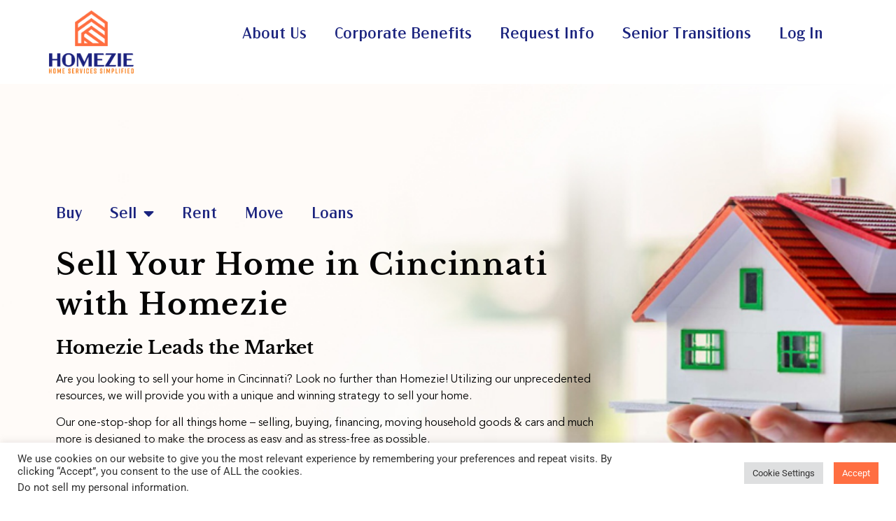

--- FILE ---
content_type: text/html; charset=UTF-8
request_url: https://www.homezie.com/sell-your-home-in-cincinnati-oh/
body_size: 27235
content:
<!doctype html>
<html lang="en-US">
<head>
	<meta charset="UTF-8">
	<meta name="viewport" content="width=device-width, initial-scale=1">
	<link rel="profile" href="https://gmpg.org/xfn/11">
	<meta name='robots' content='index, follow, max-image-preview:large, max-snippet:-1, max-video-preview:-1' />

	<!-- This site is optimized with the Yoast SEO plugin v25.0 - https://yoast.com/wordpress/plugins/seo/ -->
	<title>Sell Your Home in Cincinnati - Homezie</title>
	<meta name="description" content="Sell your home in Cincinnati OH with Homezie by listing your property. Our one-stop-shop concierge helps you navigate the process for free." />
	<link rel="canonical" href="https://www.homezie.com/sell-your-home-in-cincinnati-oh/" />
	<meta property="og:locale" content="en_US" />
	<meta property="og:type" content="article" />
	<meta property="og:title" content="Sell Your Home in Cincinnati OH | Homezie.com" />
	<meta property="og:description" content="Sell your home in Cincinnati OH with Homezie by listing your property. Our one-stop-shop concierge helps you navigate the process for free." />
	<meta property="og:url" content="https://www.homezie.com/sell-your-home-in-cincinnati-oh/" />
	<meta property="og:site_name" content="Homezie.com" />
	<meta property="article:publisher" content="https://www.facebook.com/HomezieHomeServices" />
	<meta property="article:modified_time" content="2023-08-23T14:18:02+00:00" />
	<meta name="twitter:card" content="summary_large_image" />
	<meta name="twitter:label1" content="Est. reading time" />
	<meta name="twitter:data1" content="4 minutes" />
	<script type="application/ld+json" class="yoast-schema-graph">{"@context":"https://schema.org","@graph":[{"@type":"AdvertiserContentArticle","@id":"https://www.homezie.com/sell-your-home-in-cincinnati-oh/#article","isPartOf":{"@id":"https://www.homezie.com/sell-your-home-in-cincinnati-oh/"},"author":{"name":"Zaire Boteros","@id":"https://www.homezie.com/#/schema/person/58ecb69b5dc9c899e9267586dd3b7566"},"headline":"Sell &#8211; Cincinnati, OH","datePublished":"2023-08-23T13:42:40+00:00","dateModified":"2023-08-23T14:18:02+00:00","mainEntityOfPage":{"@id":"https://www.homezie.com/sell-your-home-in-cincinnati-oh/"},"wordCount":156,"publisher":{"@id":"https://www.homezie.com/#organization"},"inLanguage":"en-US"},{"@type":"WebPage","@id":"https://www.homezie.com/sell-your-home-in-cincinnati-oh/","url":"https://www.homezie.com/sell-your-home-in-cincinnati-oh/","name":"Sell Your Home in Cincinnati OH | Homezie.com","isPartOf":{"@id":"https://www.homezie.com/#website"},"datePublished":"2023-08-23T13:42:40+00:00","dateModified":"2023-08-23T14:18:02+00:00","description":"Sell your home in Cincinnati OH with Homezie by listing your property. Our one-stop-shop concierge helps you navigate the process for free.","breadcrumb":{"@id":"https://www.homezie.com/sell-your-home-in-cincinnati-oh/#breadcrumb"},"inLanguage":"en-US","potentialAction":[{"@type":"ReadAction","target":["https://www.homezie.com/sell-your-home-in-cincinnati-oh/"]}]},{"@type":"BreadcrumbList","@id":"https://www.homezie.com/sell-your-home-in-cincinnati-oh/#breadcrumb","itemListElement":[{"@type":"ListItem","position":1,"name":"Home","item":"https://www.homezie.com/"},{"@type":"ListItem","position":2,"name":"Sell &#8211; Cincinnati, OH"}]},{"@type":"WebSite","@id":"https://www.homezie.com/#website","url":"https://www.homezie.com/","name":"Homezie.com","description":"Your one-stop shop for all things home.","publisher":{"@id":"https://www.homezie.com/#organization"},"potentialAction":[{"@type":"SearchAction","target":{"@type":"EntryPoint","urlTemplate":"https://www.homezie.com/?s={search_term_string}"},"query-input":{"@type":"PropertyValueSpecification","valueRequired":true,"valueName":"search_term_string"}}],"inLanguage":"en-US"},{"@type":"Organization","@id":"https://www.homezie.com/#organization","name":"Homezie","url":"https://www.homezie.com/","logo":{"@type":"ImageObject","inLanguage":"en-US","@id":"https://www.homezie.com/#/schema/logo/image/","url":"https://www.homezie.com/wp-content/uploads/2022/06/Layer-2.png","contentUrl":"https://www.homezie.com/wp-content/uploads/2022/06/Layer-2.png","width":219,"height":50,"caption":"Homezie"},"image":{"@id":"https://www.homezie.com/#/schema/logo/image/"},"sameAs":["https://www.facebook.com/HomezieHomeServices","https://www.linkedin.com/company/homezie","https://www.instagram.com/myhomezie/"]},{"@type":"Person","@id":"https://www.homezie.com/#/schema/person/58ecb69b5dc9c899e9267586dd3b7566","name":"Zaire Boteros","image":{"@type":"ImageObject","inLanguage":"en-US","@id":"https://www.homezie.com/#/schema/person/image/","url":"https://secure.gravatar.com/avatar/db492fa9e7503b153fb7a59dfd5aab549dc5d3cc767510adc31b46425ca039e3?s=96&d=mm&r=g","contentUrl":"https://secure.gravatar.com/avatar/db492fa9e7503b153fb7a59dfd5aab549dc5d3cc767510adc31b46425ca039e3?s=96&d=mm&r=g","caption":"Zaire Boteros"},"sameAs":["http://renovadigital.com"],"url":"https://www.homezie.com/author/zaire-boteros/"}]}</script>
	<!-- / Yoast SEO plugin. -->


<link rel='dns-prefetch' href='//www.homezie.com' />
<link rel='dns-prefetch' href='//hb.wpmucdn.com' />
<link href='//hb.wpmucdn.com' rel='preconnect' />
<link rel="alternate" type="application/rss+xml" title="Homezie.com &raquo; Feed" href="https://www.homezie.com/feed/" />
<link rel="alternate" type="application/rss+xml" title="Homezie.com &raquo; Comments Feed" href="https://www.homezie.com/comments/feed/" />
<link rel="alternate" title="oEmbed (JSON)" type="application/json+oembed" href="https://www.homezie.com/wp-json/oembed/1.0/embed?url=https%3A%2F%2Fwww.homezie.com%2Fsell-your-home-in-cincinnati-oh%2F" />
<link rel="alternate" title="oEmbed (XML)" type="text/xml+oembed" href="https://www.homezie.com/wp-json/oembed/1.0/embed?url=https%3A%2F%2Fwww.homezie.com%2Fsell-your-home-in-cincinnati-oh%2F&#038;format=xml" />
		<style>
			.lazyload,
			.lazyloading {
				max-width: 100%;
			}
		</style>
		<link rel='stylesheet' id='elementor-post-6-css' href='https://www.homezie.com/wp-content/uploads/elementor/css/post-6.css' media='all' />
<link rel='stylesheet' id='elementor-post-27244-css' href='https://www.homezie.com/wp-content/uploads/elementor/css/post-27244.css' media='all' />
<link rel='stylesheet' id='elementor-post-14-css' href='https://www.homezie.com/wp-content/uploads/elementor/css/post-14.css' media='all' />
<link rel='stylesheet' id='elementor-post-32-css' href='https://www.homezie.com/wp-content/uploads/elementor/css/post-32.css' media='all' />
<style id='wp-img-auto-sizes-contain-inline-css'>
img:is([sizes=auto i],[sizes^="auto," i]){contain-intrinsic-size:3000px 1500px}
/*# sourceURL=wp-img-auto-sizes-contain-inline-css */
</style>
<style id='cf-frontend-style-inline-css'>
@font-face {
	font-family: 'LibreBaskerville-Bold';
	font-weight: 400;
	font-display: auto;
	font-fallback: LibreBaskerville-Bold, Serif;
	src: url('https://www.homezie.com/wp-content/uploads/2022/07/LibreBaskerville-Bold.woff2') format('woff2'),
		url('https://www.homezie.com/wp-content/uploads/2022/07/LibreBaskerville-Bold.woff') format('woff'),
		url('https://www.homezie.com/wp-content/uploads/2022/07/LibreBaskerville-Bold.ttf') format('truetype');
}
@font-face {
	font-family: 'AvenirBook';
	font-weight: 400;
	font-display: auto;
	font-fallback: AvenirBook, Serif;
	src: url('https://www.homezie.com/wp-content/uploads/2022/07/Avenir-Book.woff2') format('woff2'),
		url('https://www.homezie.com/wp-content/uploads/2022/07/Avenir-Book.woff') format('woff'),
		url('https://www.homezie.com/wp-content/uploads/2022/07/Avenir-Book.ttf') format('truetype');
}
@font-face {
	font-family: 'Acme Gothic Regular';
	font-weight: 400;
	font-display: auto;
	font-fallback: Acme Gothic Regular, Serif;
	src: url('https://www.homezie.com/wp-content/uploads/2022/06/Acme-Gothic-Regular.woff2') format('woff2'),
		url('https://www.homezie.com/wp-content/uploads/2022/06/Acme-Gothic-Regular.woff') format('woff'),
		url('https://www.homezie.com/wp-content/uploads/2022/06/Acme-Gothic-Regular.ttf') format('truetype');
}
/*# sourceURL=cf-frontend-style-inline-css */
</style>
<link rel='stylesheet' id='hfe-widgets-style-css' href='https://hb.wpmucdn.com/www.homezie.com/0cd1d5f9-3ee7-4d96-aeb3-606805f4ea7f.css' media='all' />
<style id='classic-theme-styles-inline-css'>
/*! This file is auto-generated */
.wp-block-button__link{color:#fff;background-color:#32373c;border-radius:9999px;box-shadow:none;text-decoration:none;padding:calc(.667em + 2px) calc(1.333em + 2px);font-size:1.125em}.wp-block-file__button{background:#32373c;color:#fff;text-decoration:none}
/*# sourceURL=/wp-includes/css/classic-themes.min.css */
</style>
<link rel='stylesheet' id='cookie-law-info-css' href='https://hb.wpmucdn.com/www.homezie.com/8e19c55e-2348-4b15-95d2-f0c85d41d37b.css' media='all' />
<link rel='stylesheet' id='cookie-law-info-gdpr-css' href='https://hb.wpmucdn.com/www.homezie.com/1e5a14c9-a910-4e45-b94e-d05cedf982a4.css' media='all' />
<link rel='stylesheet' id='tss-css' href='https://hb.wpmucdn.com/www.homezie.com/0265201b-a6dc-4961-bf12-3da16e462162.css' media='all' />
<link rel='stylesheet' id='exad-slick-css' href='https://hb.wpmucdn.com/www.homezie.com/7d16f506-d017-4202-a4f7-f9095e107a2c.css' media='all' />
<link rel='stylesheet' id='exad-slick-theme-css' href='https://hb.wpmucdn.com/www.homezie.com/5a6b30ed-07d4-44ea-9058-1243e43c9bfe.css' media='all' />
<link rel='stylesheet' id='exad-image-hover-css' href='https://hb.wpmucdn.com/www.homezie.com/9d47680a-352c-42b4-964b-3f8926f2ea0e.css' media='all' />
<link rel='stylesheet' id='exad-swiperv5-css' href='https://hb.wpmucdn.com/www.homezie.com/fde8446e-feb9-47de-898b-d96f457b5eec.css' media='all' />
<link rel='stylesheet' id='exad-main-style-css' href='https://hb.wpmucdn.com/www.homezie.com/511cdabb-f777-4f6c-a7b8-d82d3c61a9a6.css' media='all' />
<link rel='stylesheet' id='hfe-style-css' href='https://hb.wpmucdn.com/www.homezie.com/357cdc07-3677-41b7-8574-426fe61948b4.css' media='all' />
<link rel='stylesheet' id='elementor-icons-css' href='https://hb.wpmucdn.com/www.homezie.com/0c221f72-bb1e-44f8-b424-487e8515a655.css' media='all' />
<link rel='stylesheet' id='elementor-frontend-css' href='https://hb.wpmucdn.com/www.homezie.com/8e8dfe76-9ab9-4c2a-986f-d7df505f6593.css' media='all' />
<link rel='stylesheet' id='wphb-1-css' href='https://hb.wpmucdn.com/www.homezie.com/2ddcdebb-8b5e-4dc1-bc2a-f6e9d5fbce4e.css' media='all' />
<link rel='stylesheet' id='parent-style-css' href='https://hb.wpmucdn.com/www.homezie.com/1fab79a6-e780-4145-9100-17e61f306ebb.css' media='all' />
<link rel='stylesheet' id='child-style-css' href='https://hb.wpmucdn.com/www.homezie.com/a098d468-4e4d-402a-b1ef-df90490f560d.css' media='all' />
<link rel='stylesheet' id='hello-elementor-css' href='https://hb.wpmucdn.com/www.homezie.com/1ee6c093-55dd-4cee-92ef-30d63f57a65f.css' media='all' />
<link rel='stylesheet' id='hello-elementor-theme-style-css' href='https://hb.wpmucdn.com/www.homezie.com/f04bfb8a-9461-4e78-842b-ee665c2cc3d8.css' media='all' />
<link rel='stylesheet' id='wphb-2-css' href='https://hb.wpmucdn.com/www.homezie.com/ac63d2ac-e371-46ff-9bde-2b15db4303f8.css' media='all' />
<script src="https://hb.wpmucdn.com/www.homezie.com/ba4f87a0-41d3-4e32-964d-c4df7fd62b65.js" id="wphb-3-js"></script>
<script id="jquery-js-after">
!function($){"use strict";$(document).ready(function(){$(this).scrollTop()>100&&$(".hfe-scroll-to-top-wrap").removeClass("hfe-scroll-to-top-hide"),$(window).scroll(function(){$(this).scrollTop()<100?$(".hfe-scroll-to-top-wrap").fadeOut(300):$(".hfe-scroll-to-top-wrap").fadeIn(300)}),$(".hfe-scroll-to-top-wrap").on("click",function(){$("html, body").animate({scrollTop:0},300);return!1})})}(jQuery);
//# sourceURL=jquery-js-after
</script>
<script id="cookie-law-info-js-extra">
var Cli_Data = {"nn_cookie_ids":[],"cookielist":[],"non_necessary_cookies":[],"ccpaEnabled":"1","ccpaRegionBased":"","ccpaBarEnabled":"","strictlyEnabled":["necessary","obligatoire"],"ccpaType":"ccpa_gdpr","js_blocking":"1","custom_integration":"","triggerDomRefresh":"","secure_cookies":""};
var cli_cookiebar_settings = {"animate_speed_hide":"500","animate_speed_show":"500","background":"#FFF","border":"#b1a6a6c2","border_on":"","button_1_button_colour":"#ff6e41","button_1_button_hover":"#cc5834","button_1_link_colour":"#fff","button_1_as_button":"1","button_1_new_win":"","button_2_button_colour":"#333","button_2_button_hover":"#292929","button_2_link_colour":"#444","button_2_as_button":"1","button_2_hidebar":"","button_3_button_colour":"#dedfe0","button_3_button_hover":"#b2b2b3","button_3_link_colour":"#333333","button_3_as_button":"1","button_3_new_win":"","button_4_button_colour":"#dedfe0","button_4_button_hover":"#b2b2b3","button_4_link_colour":"#333333","button_4_as_button":"1","button_7_button_colour":"#000000","button_7_button_hover":"#000000","button_7_link_colour":"#fff","button_7_as_button":"1","button_7_new_win":"","font_family":"inherit","header_fix":"","notify_animate_hide":"1","notify_animate_show":"","notify_div_id":"#cookie-law-info-bar","notify_position_horizontal":"right","notify_position_vertical":"bottom","scroll_close":"","scroll_close_reload":"","accept_close_reload":"","reject_close_reload":"","showagain_tab":"","showagain_background":"#fff","showagain_border":"#000","showagain_div_id":"#cookie-law-info-again","showagain_x_position":"100px","text":"#333333","show_once_yn":"1","show_once":"21000","logging_on":"","as_popup":"","popup_overlay":"1","bar_heading_text":"","cookie_bar_as":"banner","popup_showagain_position":"bottom-right","widget_position":"left"};
var log_object = {"ajax_url":"https://www.homezie.com/wp-admin/admin-ajax.php"};
//# sourceURL=cookie-law-info-js-extra
</script>
<script src="https://hb.wpmucdn.com/www.homezie.com/dda343e2-ef83-49a2-9ace-39670dbde7ea.js" id="cookie-law-info-js"></script>
<script id="cookie-law-info-ccpa-js-extra">
var ccpa_data = {"opt_out_prompt":"Do you really wish to opt out?","opt_out_confirm":"Confirm","opt_out_cancel":"Cancel"};
//# sourceURL=cookie-law-info-ccpa-js-extra
</script>
<script src="https://www.homezie.com/wp-content/uploads/hummingbird-assets/65c68ea4f6173db71d412794cfcb5880.js" id="cookie-law-info-ccpa-js"></script>
<script id="beehive-gtm-frontend-header-js-after">
var dataLayer = [];
(function(w,d,s,l,i){w[l]=w[l]||[];w[l].push({'gtm.start':
			new Date().getTime(),event:'gtm.js'});var f=d.getElementsByTagName(s)[0],
			j=d.createElement(s),dl=l!='dataLayer'?'&l='+l:'';j.async=true;j.src=
			'https://www.googletagmanager.com/gtm.js?id='+i+dl;f.parentNode.insertBefore(j,f);
			})(window,document,'script','dataLayer','GTM-PPSSJ8J');
//# sourceURL=beehive-gtm-frontend-header-js-after
</script>
<link rel="https://api.w.org/" href="https://www.homezie.com/wp-json/" /><link rel="alternate" title="JSON" type="application/json" href="https://www.homezie.com/wp-json/wp/v2/pages/27244" /><link rel="EditURI" type="application/rsd+xml" title="RSD" href="https://www.homezie.com/xmlrpc.php?rsd" />
<link rel='shortlink' href='https://www.homezie.com/?p=27244' />
<style type='text/css'> .ae_data .elementor-editor-element-setting {
            display:none !important;
            }
            </style>		<script>
			document.documentElement.className = document.documentElement.className.replace('no-js', 'js');
		</script>
				<style>
			.no-js img.lazyload {
				display: none;
			}

			figure.wp-block-image img.lazyloading {
				min-width: 150px;
			}

			.lazyload,
			.lazyloading {
				--smush-placeholder-width: 100px;
				--smush-placeholder-aspect-ratio: 1/1;
				width: var(--smush-image-width, var(--smush-placeholder-width)) !important;
				aspect-ratio: var(--smush-image-aspect-ratio, var(--smush-placeholder-aspect-ratio)) !important;
			}

						.lazyload, .lazyloading {
				opacity: 0;
			}

			.lazyloaded {
				opacity: 1;
				transition: opacity 400ms;
				transition-delay: 0ms;
			}

					</style>
							<!-- Google Analytics tracking code output by Beehive Analytics Pro -->
						<script async src="https://www.googletagmanager.com/gtag/js?id=G-Q1HHZXHRPH&l=beehiveDataLayer"></script>
		<script>
						window.beehiveDataLayer = window.beehiveDataLayer || [];
			function beehive_ga() {beehiveDataLayer.push(arguments);}
			beehive_ga('js', new Date())
						beehive_ga('config', 'G-Q1HHZXHRPH', {
				'anonymize_ip': false,
				'allow_google_signals': false,
			})
					</script>
		<meta name="generator" content="Elementor 3.28.4; features: additional_custom_breakpoints, e_local_google_fonts; settings: css_print_method-external, google_font-enabled, font_display-auto">
<!-- Google Tag Manager -->
<script>(function(w,d,s,l,i){w[l]=w[l]||[];w[l].push({'gtm.start':
new Date().getTime(),event:'gtm.js'});var f=d.getElementsByTagName(s)[0],
j=d.createElement(s),dl=l!='dataLayer'?'&l='+l:'';j.async=true;j.src=
'https://www.googletagmanager.com/gtm.js?id='+i+dl;f.parentNode.insertBefore(j,f);
})(window,document,'script','dataLayer','GTM-TBT8C3G');</script>
<!-- End Google Tag Manager -->
<!-- SEO meta tags powered by SmartCrawl https://wpmudev.com/project/smartcrawl-wordpress-seo/ -->
<meta name="description" content="Homezie offers expert assistance to help you sell your home in Cincinnati . From pricing to closing, we&#039;ve got you covered. Contact us!" />
<script type="application/ld+json">{"@context":"https:\/\/schema.org","@graph":[{"@type":"WPHeader","url":"https:\/\/www.homezie.com\/sell-your-home-in-cincinnati-oh\/","headline":"Sell Your Home in Cincinnati - Homezie","description":"Homezie offers expert assistance to help you sell your home in Cincinnati . From pricing to closing, we've got you covered. Contact us!"},{"@type":"WPFooter","url":"https:\/\/www.homezie.com\/sell-your-home-in-cincinnati-oh\/","headline":"Sell Your Home in Cincinnati - Homezie","description":"Homezie offers expert assistance to help you sell your home in Cincinnati . From pricing to closing, we've got you covered. Contact us!","copyrightYear":"2026"},{"@type":"Organization","@id":"https:\/\/www.homezie.com\/#schema-publishing-organization","url":"https:\/\/www.homezie.com","name":"Homezie"},{"@type":"WebSite","@id":"https:\/\/www.homezie.com\/#schema-website","url":"https:\/\/www.homezie.com","name":"Homezie.com","encoding":"UTF-8","potentialAction":{"@type":"SearchAction","target":"https:\/\/www.homezie.com\/search\/{search_term_string}\/","query-input":"required name=search_term_string"},"image":{"@type":"ImageObject","@id":"https:\/\/www.homezie.com\/#schema-site-logo","url":"https:\/\/www.homezie.com\/wp-content\/uploads\/2022\/06\/home-logo.png","height":1693,"width":2275}},{"@type":"BreadcrumbList","@id":"https:\/\/www.homezie.com\/sell-your-home-in-cincinnati-oh?page&pagename=sell-your-home-in-cincinnati-oh\/#breadcrumb","itemListElement":[{"@type":"ListItem","position":1,"name":"Home","item":"https:\/\/www.homezie.com"},{"@type":"ListItem","position":2,"name":"Sell - Cincinnati, OH"}]},{"@type":"Person","@id":"https:\/\/www.homezie.com\/author\/zaire-boteros\/#schema-author","name":"Zaire Boteros","url":"https:\/\/www.homezie.com\/author\/zaire-boteros\/"},{"@type":"WebPage","@id":"https:\/\/www.homezie.com\/sell-your-home-in-cincinnati-oh\/#schema-webpage","isPartOf":{"@id":"https:\/\/www.homezie.com\/#schema-website"},"publisher":{"@id":"https:\/\/www.homezie.com\/#schema-publishing-organization"},"url":"https:\/\/www.homezie.com\/sell-your-home-in-cincinnati-oh\/","hasPart":[{"@type":"SiteNavigationElement","@id":"https:\/\/www.homezie.com\/sell-your-home-in-cincinnati-oh\/#schema-nav-element-1787","name":"","url":"https:\/\/www.homezie.com\/buy\/"},{"@type":"SiteNavigationElement","@id":"https:\/\/www.homezie.com\/sell-your-home-in-cincinnati-oh\/#schema-nav-element-1788","name":"","url":"https:\/\/www.homezie.com\/sell\/"},{"@type":"SiteNavigationElement","@id":"https:\/\/www.homezie.com\/sell-your-home-in-cincinnati-oh\/#schema-nav-element-27317","name":"East Coast","url":"#"},{"@type":"SiteNavigationElement","@id":"https:\/\/www.homezie.com\/sell-your-home-in-cincinnati-oh\/#schema-nav-element-27322","name":"Atlanta, GA","url":"https:\/\/www.homezie.com\/sell-your-home-in-atlanta-ga\/"},{"@type":"SiteNavigationElement","@id":"https:\/\/www.homezie.com\/sell-your-home-in-cincinnati-oh\/#schema-nav-element-9944","name":"Boston, MA","url":"https:\/\/www.homezie.com\/sell-your-home-in-boston-ma\/"},{"@type":"SiteNavigationElement","@id":"https:\/\/www.homezie.com\/sell-your-home-in-cincinnati-oh\/#schema-nav-element-27325","name":"Charlotte, NC","url":"https:\/\/www.homezie.com\/sell-your-home-in-charlotte-nc\/"},{"@type":"SiteNavigationElement","@id":"https:\/\/www.homezie.com\/sell-your-home-in-cincinnati-oh\/#schema-nav-element-27320","name":"Chicago, IL","url":"https:\/\/www.homezie.com\/sell-your-home-in-chicago-il\/"},{"@type":"SiteNavigationElement","@id":"https:\/\/www.homezie.com\/sell-your-home-in-cincinnati-oh\/#schema-nav-element-27324","name":"Cincinnati, OH","url":"https:\/\/www.homezie.com\/sell-your-home-in-cincinnati-oh\/"},{"@type":"SiteNavigationElement","@id":"https:\/\/www.homezie.com\/sell-your-home-in-cincinnati-oh\/#schema-nav-element-27323","name":"Cleveland, OH","url":"https:\/\/www.homezie.com\/sell-your-home-in-cleveland-oh\/"},{"@type":"SiteNavigationElement","@id":"https:\/\/www.homezie.com\/sell-your-home-in-cincinnati-oh\/#schema-nav-element-27814","name":"Detroit, MI","url":"https:\/\/www.homezie.com\/sell-your-home-in-detroit-mi\/"},{"@type":"SiteNavigationElement","@id":"https:\/\/www.homezie.com\/sell-your-home-in-cincinnati-oh\/#schema-nav-element-27867","name":"Indianapolis, IN","url":"https:\/\/www.homezie.com\/sell-your-home-in-indianapolis-in\/"},{"@type":"SiteNavigationElement","@id":"https:\/\/www.homezie.com\/sell-your-home-in-cincinnati-oh\/#schema-nav-element-27329","name":"Jacksonville, FL","url":"https:\/\/www.homezie.com\/sell-your-home-in-jacksonville-fl\/"},{"@type":"SiteNavigationElement","@id":"https:\/\/www.homezie.com\/sell-your-home-in-cincinnati-oh\/#schema-nav-element-27330","name":"Miami, FL","url":"https:\/\/www.homezie.com\/sell-your-home-in-miami-fl\/"},{"@type":"SiteNavigationElement","@id":"https:\/\/www.homezie.com\/sell-your-home-in-cincinnati-oh\/#schema-nav-element-27868","name":"Naperville, IL","url":"https:\/\/www.homezie.com\/sell-your-home-in-naperville-il\/"},{"@type":"SiteNavigationElement","@id":"https:\/\/www.homezie.com\/sell-your-home-in-cincinnati-oh\/#schema-nav-element-27333","name":"Nashville, TN","url":"https:\/\/www.homezie.com\/sell-your-home-in-nashville-tn\/"},{"@type":"SiteNavigationElement","@id":"https:\/\/www.homezie.com\/sell-your-home-in-cincinnati-oh\/#schema-nav-element-9942","name":"New York, NY","url":"https:\/\/www.homezie.com\/sell-your-home-in-new-york\/"},{"@type":"SiteNavigationElement","@id":"https:\/\/www.homezie.com\/sell-your-home-in-cincinnati-oh\/#schema-nav-element-27332","name":"Orlando, FL","url":"https:\/\/www.homezie.com\/sell-your-home-in-orlando-fl\/"},{"@type":"SiteNavigationElement","@id":"https:\/\/www.homezie.com\/sell-your-home-in-cincinnati-oh\/#schema-nav-element-27326","name":"Richmond, VA","url":"https:\/\/www.homezie.com\/sell-your-home-in-richmond-va\/"},{"@type":"SiteNavigationElement","@id":"https:\/\/www.homezie.com\/sell-your-home-in-cincinnati-oh\/#schema-nav-element-27321","name":"Savannah, GA","url":"https:\/\/www.homezie.com\/sell-your-home-in-savannah-ga\/"},{"@type":"SiteNavigationElement","@id":"https:\/\/www.homezie.com\/sell-your-home-in-cincinnati-oh\/#schema-nav-element-27331","name":"Tampa, FL","url":"https:\/\/www.homezie.com\/sell-your-home-in-tampa-fl\/"},{"@type":"SiteNavigationElement","@id":"https:\/\/www.homezie.com\/sell-your-home-in-cincinnati-oh\/#schema-nav-element-9941","name":"Washington, DC","url":"https:\/\/www.homezie.com\/sell-your-home-in-washington-dc\/"},{"@type":"SiteNavigationElement","@id":"https:\/\/www.homezie.com\/sell-your-home-in-cincinnati-oh\/#schema-nav-element-27316","name":"West Coast","url":"#"},{"@type":"SiteNavigationElement","@id":"https:\/\/www.homezie.com\/sell-your-home-in-cincinnati-oh\/#schema-nav-element-27976","name":"Aurora, CO","url":"https:\/\/www.homezie.com\/sell-your-home-in-aurora-co\/"},{"@type":"SiteNavigationElement","@id":"https:\/\/www.homezie.com\/sell-your-home-in-cincinnati-oh\/#schema-nav-element-27974","name":"Beaverton, OR","url":"https:\/\/www.homezie.com\/sell-your-home-in-beaverton-or\/"},{"@type":"SiteNavigationElement","@id":"https:\/\/www.homezie.com\/sell-your-home-in-cincinnati-oh\/#schema-nav-element-27327","name":"Dallas, TX","url":"https:\/\/www.homezie.com\/sell-your-home-in-dallas-tx\/"},{"@type":"SiteNavigationElement","@id":"https:\/\/www.homezie.com\/sell-your-home-in-cincinnati-oh\/#schema-nav-element-27319","name":"Denver, CO","url":"https:\/\/www.homezie.com\/sell-your-home-in-denver-co\/"},{"@type":"SiteNavigationElement","@id":"https:\/\/www.homezie.com\/sell-your-home-in-cincinnati-oh\/#schema-nav-element-27979","name":"Glendale, AZ","url":"https:\/\/www.homezie.com\/sell-your-home-in-glendale-az\/"},{"@type":"SiteNavigationElement","@id":"https:\/\/www.homezie.com\/sell-your-home-in-cincinnati-oh\/#schema-nav-element-27328","name":"Houston, TX","url":"https:\/\/www.homezie.com\/sell-your-home-in-houston-tx\/"},{"@type":"SiteNavigationElement","@id":"https:\/\/www.homezie.com\/sell-your-home-in-cincinnati-oh\/#schema-nav-element-27972","name":"Irvine, CA","url":"https:\/\/www.homezie.com\/sell-your-home-in-irvine-ca\/"},{"@type":"SiteNavigationElement","@id":"https:\/\/www.homezie.com\/sell-your-home-in-cincinnati-oh\/#schema-nav-element-27973","name":"Littleton, CO","url":"https:\/\/www.homezie.com\/sell-your-home-in-littleton-co\/"},{"@type":"SiteNavigationElement","@id":"https:\/\/www.homezie.com\/sell-your-home-in-cincinnati-oh\/#schema-nav-element-9943","name":"Los Angeles, CA","url":"https:\/\/www.homezie.com\/sell-your-home-faster-in-los-angeles-ca\/"},{"@type":"SiteNavigationElement","@id":"https:\/\/www.homezie.com\/sell-your-home-in-cincinnati-oh\/#schema-nav-element-27977","name":"Oakland, CA","url":"https:\/\/www.homezie.com\/sell-your-home-in-oakland-ca\/"},{"@type":"SiteNavigationElement","@id":"https:\/\/www.homezie.com\/sell-your-home-in-cincinnati-oh\/#schema-nav-element-27978","name":"Parker, CO","url":"https:\/\/www.homezie.com\/sell-your-home-in-parker-co\/"},{"@type":"SiteNavigationElement","@id":"https:\/\/www.homezie.com\/sell-your-home-in-cincinnati-oh\/#schema-nav-element-27891","name":"Portland, OR","url":"https:\/\/www.homezie.com\/sell-your-home-in-portland-or\/"},{"@type":"SiteNavigationElement","@id":"https:\/\/www.homezie.com\/sell-your-home-in-cincinnati-oh\/#schema-nav-element-27980","name":"Sacramento, CA","url":"https:\/\/www.homezie.com\/sell-your-home-in-sacramento-ca\/"},{"@type":"SiteNavigationElement","@id":"https:\/\/www.homezie.com\/sell-your-home-in-cincinnati-oh\/#schema-nav-element-27989","name":"San Diego, CA","url":"https:\/\/www.homezie.com\/sell-your-home-in-san-diego-ca\/"},{"@type":"SiteNavigationElement","@id":"https:\/\/www.homezie.com\/sell-your-home-in-cincinnati-oh\/#schema-nav-element-9945","name":"San Francisco, CA","url":"https:\/\/www.homezie.com\/sell-your-home-in-san-francisco-ca\/"},{"@type":"SiteNavigationElement","@id":"https:\/\/www.homezie.com\/sell-your-home-in-cincinnati-oh\/#schema-nav-element-27892","name":"Santa Barbara, CA","url":"https:\/\/www.homezie.com\/sell-your-home-in-santa-barbara-ca\/"},{"@type":"SiteNavigationElement","@id":"https:\/\/www.homezie.com\/sell-your-home-in-cincinnati-oh\/#schema-nav-element-27318","name":"Seattle, WA","url":"https:\/\/www.homezie.com\/sell-your-home-in-seattle-wa\/"},{"@type":"SiteNavigationElement","@id":"https:\/\/www.homezie.com\/sell-your-home-in-cincinnati-oh\/#schema-nav-element-27975","name":"Tempe, AZ","url":"https:\/\/www.homezie.com\/sell-your-home-in-tempe-az\/"},{"@type":"SiteNavigationElement","@id":"https:\/\/www.homezie.com\/sell-your-home-in-cincinnati-oh\/#schema-nav-element-3528","name":"","url":"https:\/\/www.homezie.com\/rent\/"},{"@type":"SiteNavigationElement","@id":"https:\/\/www.homezie.com\/sell-your-home-in-cincinnati-oh\/#schema-nav-element-1792","name":"","url":"https:\/\/www.homezie.com\/move\/"},{"@type":"SiteNavigationElement","@id":"https:\/\/www.homezie.com\/sell-your-home-in-cincinnati-oh\/#schema-nav-element-1789","name":"","url":"https:\/\/www.homezie.com\/loans\/"}]},{"@type":"Article","mainEntityOfPage":{"@id":"https:\/\/www.homezie.com\/sell-your-home-in-cincinnati-oh\/#schema-webpage"},"author":{"@id":"https:\/\/www.homezie.com\/author\/zaire-boteros\/#schema-author"},"publisher":{"@id":"https:\/\/www.homezie.com\/#schema-publishing-organization"},"dateModified":"2023-08-23T14:18:02","datePublished":"2023-08-23T13:42:40","headline":"Sell Your Home in Cincinnati - Homezie","description":"Homezie offers expert assistance to help you sell your home in Cincinnati . From pricing to closing, we've got you covered. Contact us!","name":"Sell &#8211; Cincinnati, OH"}]}</script>
<meta property="og:type" content="article" />
<meta property="og:url" content="https://www.homezie.com/sell-your-home-in-cincinnati-oh/" />
<meta property="og:title" content="Sell Your Home in Cincinnati - Homezie" />
<meta property="og:description" content="Homezie offers expert assistance to help you sell your home in Cincinnati . From pricing to closing, we&#039;ve got you covered. Contact us!" />
<meta property="article:published_time" content="2023-08-23T13:42:40" />
<meta property="article:author" content="Zaire Boteros" />
<meta name="twitter:card" content="summary" />
<meta name="twitter:title" content="Sell Your Home in Cincinnati - Homezie" />
<meta name="twitter:description" content="Homezie offers expert assistance to help you sell your home in Cincinnati . From pricing to closing, we&#039;ve got you covered. Contact us!" />
<!-- /SEO -->
			<style>
				.e-con.e-parent:nth-of-type(n+4):not(.e-lazyloaded):not(.e-no-lazyload),
				.e-con.e-parent:nth-of-type(n+4):not(.e-lazyloaded):not(.e-no-lazyload) * {
					background-image: none !important;
				}
				@media screen and (max-height: 1024px) {
					.e-con.e-parent:nth-of-type(n+3):not(.e-lazyloaded):not(.e-no-lazyload),
					.e-con.e-parent:nth-of-type(n+3):not(.e-lazyloaded):not(.e-no-lazyload) * {
						background-image: none !important;
					}
				}
				@media screen and (max-height: 640px) {
					.e-con.e-parent:nth-of-type(n+2):not(.e-lazyloaded):not(.e-no-lazyload),
					.e-con.e-parent:nth-of-type(n+2):not(.e-lazyloaded):not(.e-no-lazyload) * {
						background-image: none !important;
					}
				}
			</style>
			<style type="text/css">.broken_link, a.broken_link {
	text-decoration: line-through;
}</style><link rel="icon" href="https://www.homezie.com/wp-content/uploads/2022/06/home-icon.png" sizes="32x32" />
<link rel="icon" href="https://www.homezie.com/wp-content/uploads/2022/06/home-icon.png" sizes="192x192" />
<link rel="apple-touch-icon" href="https://www.homezie.com/wp-content/uploads/2022/06/home-icon.png" />
<meta name="msapplication-TileImage" content="https://www.homezie.com/wp-content/uploads/2022/06/home-icon.png" />
<style id='global-styles-inline-css'>
:root{--wp--preset--aspect-ratio--square: 1;--wp--preset--aspect-ratio--4-3: 4/3;--wp--preset--aspect-ratio--3-4: 3/4;--wp--preset--aspect-ratio--3-2: 3/2;--wp--preset--aspect-ratio--2-3: 2/3;--wp--preset--aspect-ratio--16-9: 16/9;--wp--preset--aspect-ratio--9-16: 9/16;--wp--preset--color--black: #000000;--wp--preset--color--cyan-bluish-gray: #abb8c3;--wp--preset--color--white: #ffffff;--wp--preset--color--pale-pink: #f78da7;--wp--preset--color--vivid-red: #cf2e2e;--wp--preset--color--luminous-vivid-orange: #ff6900;--wp--preset--color--luminous-vivid-amber: #fcb900;--wp--preset--color--light-green-cyan: #7bdcb5;--wp--preset--color--vivid-green-cyan: #00d084;--wp--preset--color--pale-cyan-blue: #8ed1fc;--wp--preset--color--vivid-cyan-blue: #0693e3;--wp--preset--color--vivid-purple: #9b51e0;--wp--preset--gradient--vivid-cyan-blue-to-vivid-purple: linear-gradient(135deg,rgb(6,147,227) 0%,rgb(155,81,224) 100%);--wp--preset--gradient--light-green-cyan-to-vivid-green-cyan: linear-gradient(135deg,rgb(122,220,180) 0%,rgb(0,208,130) 100%);--wp--preset--gradient--luminous-vivid-amber-to-luminous-vivid-orange: linear-gradient(135deg,rgb(252,185,0) 0%,rgb(255,105,0) 100%);--wp--preset--gradient--luminous-vivid-orange-to-vivid-red: linear-gradient(135deg,rgb(255,105,0) 0%,rgb(207,46,46) 100%);--wp--preset--gradient--very-light-gray-to-cyan-bluish-gray: linear-gradient(135deg,rgb(238,238,238) 0%,rgb(169,184,195) 100%);--wp--preset--gradient--cool-to-warm-spectrum: linear-gradient(135deg,rgb(74,234,220) 0%,rgb(151,120,209) 20%,rgb(207,42,186) 40%,rgb(238,44,130) 60%,rgb(251,105,98) 80%,rgb(254,248,76) 100%);--wp--preset--gradient--blush-light-purple: linear-gradient(135deg,rgb(255,206,236) 0%,rgb(152,150,240) 100%);--wp--preset--gradient--blush-bordeaux: linear-gradient(135deg,rgb(254,205,165) 0%,rgb(254,45,45) 50%,rgb(107,0,62) 100%);--wp--preset--gradient--luminous-dusk: linear-gradient(135deg,rgb(255,203,112) 0%,rgb(199,81,192) 50%,rgb(65,88,208) 100%);--wp--preset--gradient--pale-ocean: linear-gradient(135deg,rgb(255,245,203) 0%,rgb(182,227,212) 50%,rgb(51,167,181) 100%);--wp--preset--gradient--electric-grass: linear-gradient(135deg,rgb(202,248,128) 0%,rgb(113,206,126) 100%);--wp--preset--gradient--midnight: linear-gradient(135deg,rgb(2,3,129) 0%,rgb(40,116,252) 100%);--wp--preset--font-size--small: 13px;--wp--preset--font-size--medium: 20px;--wp--preset--font-size--large: 36px;--wp--preset--font-size--x-large: 42px;--wp--preset--spacing--20: 0.44rem;--wp--preset--spacing--30: 0.67rem;--wp--preset--spacing--40: 1rem;--wp--preset--spacing--50: 1.5rem;--wp--preset--spacing--60: 2.25rem;--wp--preset--spacing--70: 3.38rem;--wp--preset--spacing--80: 5.06rem;--wp--preset--shadow--natural: 6px 6px 9px rgba(0, 0, 0, 0.2);--wp--preset--shadow--deep: 12px 12px 50px rgba(0, 0, 0, 0.4);--wp--preset--shadow--sharp: 6px 6px 0px rgba(0, 0, 0, 0.2);--wp--preset--shadow--outlined: 6px 6px 0px -3px rgb(255, 255, 255), 6px 6px rgb(0, 0, 0);--wp--preset--shadow--crisp: 6px 6px 0px rgb(0, 0, 0);}:where(.is-layout-flex){gap: 0.5em;}:where(.is-layout-grid){gap: 0.5em;}body .is-layout-flex{display: flex;}.is-layout-flex{flex-wrap: wrap;align-items: center;}.is-layout-flex > :is(*, div){margin: 0;}body .is-layout-grid{display: grid;}.is-layout-grid > :is(*, div){margin: 0;}:where(.wp-block-columns.is-layout-flex){gap: 2em;}:where(.wp-block-columns.is-layout-grid){gap: 2em;}:where(.wp-block-post-template.is-layout-flex){gap: 1.25em;}:where(.wp-block-post-template.is-layout-grid){gap: 1.25em;}.has-black-color{color: var(--wp--preset--color--black) !important;}.has-cyan-bluish-gray-color{color: var(--wp--preset--color--cyan-bluish-gray) !important;}.has-white-color{color: var(--wp--preset--color--white) !important;}.has-pale-pink-color{color: var(--wp--preset--color--pale-pink) !important;}.has-vivid-red-color{color: var(--wp--preset--color--vivid-red) !important;}.has-luminous-vivid-orange-color{color: var(--wp--preset--color--luminous-vivid-orange) !important;}.has-luminous-vivid-amber-color{color: var(--wp--preset--color--luminous-vivid-amber) !important;}.has-light-green-cyan-color{color: var(--wp--preset--color--light-green-cyan) !important;}.has-vivid-green-cyan-color{color: var(--wp--preset--color--vivid-green-cyan) !important;}.has-pale-cyan-blue-color{color: var(--wp--preset--color--pale-cyan-blue) !important;}.has-vivid-cyan-blue-color{color: var(--wp--preset--color--vivid-cyan-blue) !important;}.has-vivid-purple-color{color: var(--wp--preset--color--vivid-purple) !important;}.has-black-background-color{background-color: var(--wp--preset--color--black) !important;}.has-cyan-bluish-gray-background-color{background-color: var(--wp--preset--color--cyan-bluish-gray) !important;}.has-white-background-color{background-color: var(--wp--preset--color--white) !important;}.has-pale-pink-background-color{background-color: var(--wp--preset--color--pale-pink) !important;}.has-vivid-red-background-color{background-color: var(--wp--preset--color--vivid-red) !important;}.has-luminous-vivid-orange-background-color{background-color: var(--wp--preset--color--luminous-vivid-orange) !important;}.has-luminous-vivid-amber-background-color{background-color: var(--wp--preset--color--luminous-vivid-amber) !important;}.has-light-green-cyan-background-color{background-color: var(--wp--preset--color--light-green-cyan) !important;}.has-vivid-green-cyan-background-color{background-color: var(--wp--preset--color--vivid-green-cyan) !important;}.has-pale-cyan-blue-background-color{background-color: var(--wp--preset--color--pale-cyan-blue) !important;}.has-vivid-cyan-blue-background-color{background-color: var(--wp--preset--color--vivid-cyan-blue) !important;}.has-vivid-purple-background-color{background-color: var(--wp--preset--color--vivid-purple) !important;}.has-black-border-color{border-color: var(--wp--preset--color--black) !important;}.has-cyan-bluish-gray-border-color{border-color: var(--wp--preset--color--cyan-bluish-gray) !important;}.has-white-border-color{border-color: var(--wp--preset--color--white) !important;}.has-pale-pink-border-color{border-color: var(--wp--preset--color--pale-pink) !important;}.has-vivid-red-border-color{border-color: var(--wp--preset--color--vivid-red) !important;}.has-luminous-vivid-orange-border-color{border-color: var(--wp--preset--color--luminous-vivid-orange) !important;}.has-luminous-vivid-amber-border-color{border-color: var(--wp--preset--color--luminous-vivid-amber) !important;}.has-light-green-cyan-border-color{border-color: var(--wp--preset--color--light-green-cyan) !important;}.has-vivid-green-cyan-border-color{border-color: var(--wp--preset--color--vivid-green-cyan) !important;}.has-pale-cyan-blue-border-color{border-color: var(--wp--preset--color--pale-cyan-blue) !important;}.has-vivid-cyan-blue-border-color{border-color: var(--wp--preset--color--vivid-cyan-blue) !important;}.has-vivid-purple-border-color{border-color: var(--wp--preset--color--vivid-purple) !important;}.has-vivid-cyan-blue-to-vivid-purple-gradient-background{background: var(--wp--preset--gradient--vivid-cyan-blue-to-vivid-purple) !important;}.has-light-green-cyan-to-vivid-green-cyan-gradient-background{background: var(--wp--preset--gradient--light-green-cyan-to-vivid-green-cyan) !important;}.has-luminous-vivid-amber-to-luminous-vivid-orange-gradient-background{background: var(--wp--preset--gradient--luminous-vivid-amber-to-luminous-vivid-orange) !important;}.has-luminous-vivid-orange-to-vivid-red-gradient-background{background: var(--wp--preset--gradient--luminous-vivid-orange-to-vivid-red) !important;}.has-very-light-gray-to-cyan-bluish-gray-gradient-background{background: var(--wp--preset--gradient--very-light-gray-to-cyan-bluish-gray) !important;}.has-cool-to-warm-spectrum-gradient-background{background: var(--wp--preset--gradient--cool-to-warm-spectrum) !important;}.has-blush-light-purple-gradient-background{background: var(--wp--preset--gradient--blush-light-purple) !important;}.has-blush-bordeaux-gradient-background{background: var(--wp--preset--gradient--blush-bordeaux) !important;}.has-luminous-dusk-gradient-background{background: var(--wp--preset--gradient--luminous-dusk) !important;}.has-pale-ocean-gradient-background{background: var(--wp--preset--gradient--pale-ocean) !important;}.has-electric-grass-gradient-background{background: var(--wp--preset--gradient--electric-grass) !important;}.has-midnight-gradient-background{background: var(--wp--preset--gradient--midnight) !important;}.has-small-font-size{font-size: var(--wp--preset--font-size--small) !important;}.has-medium-font-size{font-size: var(--wp--preset--font-size--medium) !important;}.has-large-font-size{font-size: var(--wp--preset--font-size--large) !important;}.has-x-large-font-size{font-size: var(--wp--preset--font-size--x-large) !important;}
/*# sourceURL=global-styles-inline-css */
</style>
<link rel='stylesheet' id='elementor-post-2466-css' href='https://www.homezie.com/wp-content/uploads/elementor/css/post-2466.css' media='all' />
<link rel='stylesheet' id='forminator-module-css-2391-css' href='https://hb.wpmucdn.com/www.homezie.com/e4e9285e-3728-4d29-8d9d-c92911d23531.css' media='all' />
<link rel='stylesheet' id='forminator-icons-css' href='https://hb.wpmucdn.com/www.homezie.com/f8b5c522-6279-4fba-90cf-60efca0aba31.css' media='all' />
<link rel='stylesheet' id='forminator-utilities-css' href='https://hb.wpmucdn.com/www.homezie.com/5d96b0f6-65d3-4af0-bc09-6e8934323d43.css' media='all' />
<link rel='stylesheet' id='forminator-grid-default-css' href='https://hb.wpmucdn.com/www.homezie.com/5bd8ccd4-6536-490d-a66f-f30dbf277f6f.css' media='all' />
<link rel='stylesheet' id='forminator-forms-flat-base-css' href='https://hb.wpmucdn.com/www.homezie.com/755f611b-678e-4478-9cda-30506a9faa92.css' media='all' />
<link rel='stylesheet' id='forminator-forms-flat-select2-css' href='https://hb.wpmucdn.com/www.homezie.com/216effff-0028-4189-b412-f85e17011849.css' media='all' />
<link rel='stylesheet' id='forminator-forms-flat-full-css' href='https://hb.wpmucdn.com/www.homezie.com/f9efc6a6-107e-4559-a08c-dfc597556794.css' media='all' />
<link rel='stylesheet' id='forminator-forms-flat-pagination-css' href='https://hb.wpmucdn.com/www.homezie.com/56cea83a-77fc-4da5-adf1-07f23baad0e8.css' media='all' />
<link rel='stylesheet' id='intlTelInput-forminator-css-css' href='https://hb.wpmucdn.com/www.homezie.com/85a25184-b39c-49be-b552-12ddca5429df.css' media='all' />
<link rel='stylesheet' id='buttons-css' href='https://hb.wpmucdn.com/www.homezie.com/dae16c83-bac6-45b8-b8fa-79ae494759e9.css' media='all' />
<link rel='stylesheet' id='forminator-module-css-5325-css' href='https://hb.wpmucdn.com/www.homezie.com/7c76f7fc-15a0-4104-9696-10fbdeb47ee5.css' media='all' />
<link rel='stylesheet' id='forminator-forms-default-base-css' href='https://hb.wpmucdn.com/www.homezie.com/109d1924-a407-4308-8267-4489d2242f5b.css' media='all' />
<link rel='stylesheet' id='cookie-law-info-table-css' href='https://hb.wpmucdn.com/www.homezie.com/ac25198f-c7b0-4ae7-b27e-d9eb287e4d36.css' media='all' />
</head>
<body class="wp-singular page-template page-template-elementor_header_footer page page-id-27244 wp-custom-logo wp-theme-hello-elementor wp-child-theme-hello-elementor-child exclusive-addons-elementor ehf-template-hello-elementor ehf-stylesheet-hello-elementor-child elementor-default elementor-template-full-width elementor-kit-6 elementor-page elementor-page-27244">

		<noscript>
			<iframe data-src="https://www.googletagmanager.com/ns.html?id=GTM-PPSSJ8J" height="0" width="0" style="display:none;visibility:hidden" src="[data-uri]" class="lazyload" data-load-mode="1"></iframe>
		</noscript>
		<!-- Google Tag Manager (noscript) -->
<noscript><iframe data-src="https://www.googletagmanager.com/ns.html?id=GTM-TBT8C3G"
height="0" width="0" style="display:none;visibility:hidden" src="[data-uri]" class="lazyload" data-load-mode="1"></iframe></noscript>
<!-- End Google Tag Manager (noscript) -->

<a class="skip-link screen-reader-text" href="#content">Skip to content</a>

		<div data-elementor-type="header" data-elementor-id="14" class="elementor elementor-14 elementor-location-header" data-elementor-post-type="elementor_library">
					<section class="exad-link-anything-wrapper elementor-section elementor-top-section elementor-element elementor-element-10db8ea main-header elementor-section-boxed elementor-section-height-default elementor-section-height-default exad-glass-effect-no exad-sticky-section-no" data-exad-element-link="{&quot;url&quot;:&quot;https:\/\/www.homezie.com\/&quot;,&quot;is_external&quot;:&quot;&quot;,&quot;nofollow&quot;:&quot;&quot;,&quot;custom_attributes&quot;:&quot;&quot;}" style="cursor: pointer" data-id="10db8ea" data-element_type="section">
						<div class="elementor-container elementor-column-gap-default">
					<div class="elementor-column elementor-col-33 elementor-top-column elementor-element elementor-element-6f750dd exad-glass-effect-no exad-sticky-section-no" data-id="6f750dd" data-element_type="column">
			<div class="elementor-widget-wrap elementor-element-populated">
						<div class="elementor-element elementor-element-514ccb7 desktop-logo exad-sticky-section-no exad-glass-effect-no elementor-widget elementor-widget-image" data-id="514ccb7" data-element_type="widget" data-widget_type="image.default">
				<div class="elementor-widget-container">
																<a href="/home">
							<img fetchpriority="high" width="2284" height="516" src="https://www.homezie.com/wp-content/uploads/2022/06/Homezie-Logo-Side.png" class="attachment-full size-full wp-image-3138" alt="" srcset="https://www.homezie.com/wp-content/uploads/2022/06/Homezie-Logo-Side.png 2284w, https://www.homezie.com/wp-content/uploads/2022/06/Homezie-Logo-Side-300x68.png 300w, https://www.homezie.com/wp-content/uploads/2022/06/Homezie-Logo-Side-1024x231.png 1024w, https://www.homezie.com/wp-content/uploads/2022/06/Homezie-Logo-Side-768x174.png 768w, https://www.homezie.com/wp-content/uploads/2022/06/Homezie-Logo-Side-1536x347.png 1536w, https://www.homezie.com/wp-content/uploads/2022/06/Homezie-Logo-Side-2048x463.png 2048w" sizes="(max-width: 2284px) 100vw, 2284px" />								</a>
															</div>
				</div>
				<div class="elementor-element elementor-element-cc2d87b mobile-logo exad-sticky-section-no exad-glass-effect-no elementor-widget elementor-widget-image" data-id="cc2d87b" data-element_type="widget" data-widget_type="image.default">
				<div class="elementor-widget-container">
																<a href="/">
							<img data-src="https://www.homezie.com/wp-content/uploads/2022/06/home-logo.png" title="home-logo" alt="home-logo" src="[data-uri]" class="lazyload" style="--smush-placeholder-width: 2275px; --smush-placeholder-aspect-ratio: 2275/1693;" />								</a>
															</div>
				</div>
					</div>
		</div>
				<div class="elementor-column elementor-col-66 elementor-top-column elementor-element elementor-element-9ecaf3c head-nav exad-glass-effect-no exad-sticky-section-no" data-id="9ecaf3c" data-element_type="column" data-settings="{&quot;background_background&quot;:&quot;classic&quot;}">
			<div class="elementor-widget-wrap elementor-element-populated">
						<div class="elementor-element elementor-element-f181f51 elementor-nav-menu__align-end header-menu elementor-nav-menu--dropdown-mobile elementor-nav-menu__text-align-aside elementor-nav-menu--toggle elementor-nav-menu--burger exad-sticky-section-no exad-glass-effect-no elementor-widget elementor-widget-nav-menu" data-id="f181f51" data-element_type="widget" data-settings="{&quot;layout&quot;:&quot;horizontal&quot;,&quot;submenu_icon&quot;:{&quot;value&quot;:&quot;&lt;i class=\&quot;fas fa-caret-down\&quot;&gt;&lt;\/i&gt;&quot;,&quot;library&quot;:&quot;fa-solid&quot;},&quot;toggle&quot;:&quot;burger&quot;}" data-widget_type="nav-menu.default">
				<div class="elementor-widget-container">
								<nav aria-label="Menu" class="elementor-nav-menu--main elementor-nav-menu__container elementor-nav-menu--layout-horizontal e--pointer-underline e--animation-fade">
				<ul id="menu-1-f181f51" class="elementor-nav-menu"><li class="menu-item menu-item-type-post_type menu-item-object-page menu-item-25"><a href="https://www.homezie.com/about-us/" class="elementor-item">About Us</a></li>
<li class="menu-item menu-item-type-post_type menu-item-object-page menu-item-730"><a href="https://www.homezie.com/corporate-benefits/" class="elementor-item">Corporate Benefits</a></li>
<li class="menu-item menu-item-type-custom menu-item-object-custom menu-item-27"><a href="/signup" class="elementor-item">Request Info</a></li>
<li class="menu-item menu-item-type-post_type menu-item-object-page menu-item-32637"><a href="https://www.homezie.com/senior-transitions/" class="elementor-item">Senior Transitions</a></li>
<li class="menu-item menu-item-type-custom menu-item-object-custom menu-item-32147"><a href="https://app.homezie.com/accounts/sign_in" class="elementor-item">Log In</a></li>
</ul>			</nav>
					<div class="elementor-menu-toggle" role="button" tabindex="0" aria-label="Menu Toggle" aria-expanded="false">
			<i aria-hidden="true" role="presentation" class="elementor-menu-toggle__icon--open eicon-menu-bar"></i><i aria-hidden="true" role="presentation" class="elementor-menu-toggle__icon--close eicon-close"></i>		</div>
					<nav class="elementor-nav-menu--dropdown elementor-nav-menu__container" aria-hidden="true">
				<ul id="menu-2-f181f51" class="elementor-nav-menu"><li class="menu-item menu-item-type-post_type menu-item-object-page menu-item-25"><a href="https://www.homezie.com/about-us/" class="elementor-item" tabindex="-1">About Us</a></li>
<li class="menu-item menu-item-type-post_type menu-item-object-page menu-item-730"><a href="https://www.homezie.com/corporate-benefits/" class="elementor-item" tabindex="-1">Corporate Benefits</a></li>
<li class="menu-item menu-item-type-custom menu-item-object-custom menu-item-27"><a href="/signup" class="elementor-item" tabindex="-1">Request Info</a></li>
<li class="menu-item menu-item-type-post_type menu-item-object-page menu-item-32637"><a href="https://www.homezie.com/senior-transitions/" class="elementor-item" tabindex="-1">Senior Transitions</a></li>
<li class="menu-item menu-item-type-custom menu-item-object-custom menu-item-32147"><a href="https://app.homezie.com/accounts/sign_in" class="elementor-item" tabindex="-1">Log In</a></li>
</ul>			</nav>
						</div>
				</div>
					</div>
		</div>
					</div>
		</section>
				</div>
				<div data-elementor-type="wp-page" data-elementor-id="27244" class="elementor elementor-27244" data-elementor-post-type="page">
						<section class="elementor-section elementor-top-section elementor-element elementor-element-18b82c9 elementor-section-boxed elementor-section-height-default elementor-section-height-default exad-glass-effect-no exad-sticky-section-no" data-id="18b82c9" data-element_type="section" data-settings="{&quot;background_background&quot;:&quot;classic&quot;}">
						<div class="elementor-container elementor-column-gap-default">
					<div class="elementor-column elementor-col-50 elementor-top-column elementor-element elementor-element-f93a795 banner-content animated-slow exad-glass-effect-no exad-sticky-section-no elementor-invisible" data-id="f93a795" data-element_type="column" data-settings="{&quot;animation&quot;:&quot;slideInLeft&quot;}">
			<div class="elementor-widget-wrap elementor-element-populated">
						<div class="elementor-element elementor-element-6f95b11 hello-buy elementor-hidden-desktop exad-sticky-section-no exad-glass-effect-no elementor-widget elementor-widget-text-editor" data-id="6f95b11" data-element_type="widget" data-widget_type="text-editor.default">
				<div class="elementor-widget-container">
									<ul>
 	<li><a href="/buy">Buy</a></li>
 	<li><a class="active" href="/sell">Sell</a></li>
<li><a href="/rent">Rent</a></li>
 	<li><a href="/move">Move</a></li>
 	<li><a href="/loans">Loans</a></li>
</ul>								</div>
				</div>
				<div class="elementor-element elementor-element-34faa8b sell-menu elementor-hidden-tablet elementor-hidden-mobile elementor-nav-menu--dropdown-tablet elementor-nav-menu__text-align-aside exad-sticky-section-no exad-glass-effect-no elementor-widget elementor-widget-global elementor-global-9981 elementor-widget-nav-menu" data-id="34faa8b" data-element_type="widget" data-settings="{&quot;layout&quot;:&quot;horizontal&quot;,&quot;submenu_icon&quot;:{&quot;value&quot;:&quot;fas fa-caret-down&quot;,&quot;library&quot;:&quot;fa-solid&quot;}}" data-widget_type="nav-menu.default">
				<div class="elementor-widget-container">
								<nav aria-label="Menu" class="elementor-nav-menu--main elementor-nav-menu__container elementor-nav-menu--layout-horizontal e--pointer-underline e--animation-fade">
				<ul id="menu-1-34faa8b" class="elementor-nav-menu"><li class="menu-item menu-item-type-post_type menu-item-object-page menu-item-1787"><a href="https://www.homezie.com/buy/" class="elementor-item">Buy</a></li>
<li class="menu-item menu-item-type-post_type menu-item-object-page current-menu-ancestor current_page_ancestor menu-item-has-children menu-item-1788"><a href="https://www.homezie.com/sell/" class="elementor-item">Sell</a>
<ul class="sub-menu elementor-nav-menu--dropdown">
	<li class="menu-item menu-item-type-custom menu-item-object-custom current-menu-ancestor current-menu-parent menu-item-has-children menu-item-27317"><a href="#" class="elementor-sub-item elementor-item-anchor">East Coast</a>
	<ul class="sub-menu elementor-nav-menu--dropdown">
		<li class="menu-item menu-item-type-post_type menu-item-object-page menu-item-27322"><a href="https://www.homezie.com/sell-your-home-in-atlanta-ga/" class="elementor-sub-item">Atlanta, GA</a></li>
		<li class="menu-item menu-item-type-post_type menu-item-object-page menu-item-9944"><a href="https://www.homezie.com/sell-your-home-in-boston-ma/" class="elementor-sub-item">Boston, MA</a></li>
		<li class="menu-item menu-item-type-post_type menu-item-object-page menu-item-27325"><a href="https://www.homezie.com/sell-your-home-in-charlotte-nc/" class="elementor-sub-item">Charlotte, NC</a></li>
		<li class="menu-item menu-item-type-post_type menu-item-object-page menu-item-27320"><a href="https://www.homezie.com/sell-your-home-in-chicago-il/" class="elementor-sub-item">Chicago, IL</a></li>
		<li class="menu-item menu-item-type-post_type menu-item-object-page current-menu-item page_item page-item-27244 current_page_item menu-item-27324"><a href="https://www.homezie.com/sell-your-home-in-cincinnati-oh/" aria-current="page" class="elementor-sub-item elementor-item-active">Cincinnati, OH</a></li>
		<li class="menu-item menu-item-type-post_type menu-item-object-page menu-item-27323"><a href="https://www.homezie.com/sell-your-home-in-cleveland-oh/" class="elementor-sub-item">Cleveland, OH</a></li>
		<li class="menu-item menu-item-type-post_type menu-item-object-page menu-item-27814"><a href="https://www.homezie.com/sell-your-home-in-detroit-mi/" class="elementor-sub-item">Detroit, MI</a></li>
		<li class="menu-item menu-item-type-post_type menu-item-object-page menu-item-27867"><a href="https://www.homezie.com/sell-your-home-in-indianapolis-in/" class="elementor-sub-item">Indianapolis, IN</a></li>
		<li class="menu-item menu-item-type-post_type menu-item-object-page menu-item-27329"><a href="https://www.homezie.com/sell-your-home-in-jacksonville-fl/" class="elementor-sub-item">Jacksonville, FL</a></li>
		<li class="menu-item menu-item-type-post_type menu-item-object-page menu-item-27330"><a href="https://www.homezie.com/sell-your-home-in-miami-fl/" class="elementor-sub-item">Miami, FL</a></li>
		<li class="menu-item menu-item-type-post_type menu-item-object-page menu-item-27868"><a href="https://www.homezie.com/sell-your-home-in-naperville-il/" class="elementor-sub-item">Naperville, IL</a></li>
		<li class="menu-item menu-item-type-post_type menu-item-object-page menu-item-27333"><a href="https://www.homezie.com/sell-your-home-in-nashville-tn/" class="elementor-sub-item">Nashville, TN</a></li>
		<li class="menu-item menu-item-type-post_type menu-item-object-page menu-item-9942"><a href="https://www.homezie.com/sell-your-home-in-new-york/" class="elementor-sub-item">New York, NY</a></li>
		<li class="menu-item menu-item-type-post_type menu-item-object-page menu-item-27332"><a href="https://www.homezie.com/sell-your-home-in-orlando-fl/" class="elementor-sub-item">Orlando, FL</a></li>
		<li class="menu-item menu-item-type-post_type menu-item-object-page menu-item-27326"><a href="https://www.homezie.com/sell-your-home-in-richmond-va/" class="elementor-sub-item">Richmond, VA</a></li>
		<li class="menu-item menu-item-type-post_type menu-item-object-page menu-item-27321"><a href="https://www.homezie.com/sell-your-home-in-savannah-ga/" class="elementor-sub-item">Savannah, GA</a></li>
		<li class="menu-item menu-item-type-post_type menu-item-object-page menu-item-27331"><a href="https://www.homezie.com/sell-your-home-in-tampa-fl/" class="elementor-sub-item">Tampa, FL</a></li>
		<li class="menu-item menu-item-type-post_type menu-item-object-page menu-item-9941"><a href="https://www.homezie.com/sell-your-home-in-washington-dc/" class="elementor-sub-item">Washington, DC</a></li>
	</ul>
</li>
	<li class="menu-item menu-item-type-custom menu-item-object-custom menu-item-has-children menu-item-27316"><a href="#" class="elementor-sub-item elementor-item-anchor">West Coast</a>
	<ul class="sub-menu elementor-nav-menu--dropdown">
		<li class="menu-item menu-item-type-post_type menu-item-object-page menu-item-27976"><a href="https://www.homezie.com/sell-your-home-in-aurora-co/" class="elementor-sub-item">Aurora, CO</a></li>
		<li class="menu-item menu-item-type-post_type menu-item-object-page menu-item-27974"><a href="https://www.homezie.com/sell-your-home-in-beaverton-or/" class="elementor-sub-item">Beaverton, OR</a></li>
		<li class="menu-item menu-item-type-post_type menu-item-object-page menu-item-27327"><a href="https://www.homezie.com/sell-your-home-in-dallas-tx/" class="elementor-sub-item">Dallas, TX</a></li>
		<li class="menu-item menu-item-type-post_type menu-item-object-page menu-item-27319"><a href="https://www.homezie.com/sell-your-home-in-denver-co/" class="elementor-sub-item">Denver, CO</a></li>
		<li class="menu-item menu-item-type-post_type menu-item-object-page menu-item-27979"><a href="https://www.homezie.com/sell-your-home-in-glendale-az/" class="elementor-sub-item">Glendale, AZ</a></li>
		<li class="menu-item menu-item-type-post_type menu-item-object-page menu-item-27328"><a href="https://www.homezie.com/sell-your-home-in-houston-tx/" class="elementor-sub-item">Houston, TX</a></li>
		<li class="menu-item menu-item-type-post_type menu-item-object-page menu-item-27972"><a href="https://www.homezie.com/sell-your-home-in-irvine-ca/" class="elementor-sub-item">Irvine, CA</a></li>
		<li class="menu-item menu-item-type-post_type menu-item-object-page menu-item-27973"><a href="https://www.homezie.com/sell-your-home-in-littleton-co/" class="elementor-sub-item">Littleton, CO</a></li>
		<li class="menu-item menu-item-type-post_type menu-item-object-page menu-item-9943"><a href="https://www.homezie.com/sell-your-home-faster-in-los-angeles-ca/" class="elementor-sub-item">Los Angeles, CA</a></li>
		<li class="menu-item menu-item-type-post_type menu-item-object-page menu-item-27977"><a href="https://www.homezie.com/sell-your-home-in-oakland-ca/" class="elementor-sub-item">Oakland, CA</a></li>
		<li class="menu-item menu-item-type-post_type menu-item-object-page menu-item-27978"><a href="https://www.homezie.com/sell-your-home-in-parker-co/" class="elementor-sub-item">Parker, CO</a></li>
		<li class="menu-item menu-item-type-post_type menu-item-object-page menu-item-27891"><a href="https://www.homezie.com/sell-your-home-in-portland-or/" class="elementor-sub-item">Portland, OR</a></li>
		<li class="menu-item menu-item-type-post_type menu-item-object-page menu-item-27980"><a href="https://www.homezie.com/sell-your-home-in-sacramento-ca/" class="elementor-sub-item">Sacramento, CA</a></li>
		<li class="menu-item menu-item-type-post_type menu-item-object-page menu-item-27989"><a href="https://www.homezie.com/sell-your-home-in-san-diego-ca/" class="elementor-sub-item">San Diego, CA</a></li>
		<li class="menu-item menu-item-type-post_type menu-item-object-page menu-item-9945"><a href="https://www.homezie.com/sell-your-home-in-san-francisco-ca/" class="elementor-sub-item">San Francisco, CA</a></li>
		<li class="menu-item menu-item-type-post_type menu-item-object-page menu-item-27892"><a href="https://www.homezie.com/sell-your-home-in-santa-barbara-ca/" class="elementor-sub-item">Santa Barbara, CA</a></li>
		<li class="menu-item menu-item-type-post_type menu-item-object-page menu-item-27318"><a href="https://www.homezie.com/sell-your-home-in-seattle-wa/" class="elementor-sub-item">Seattle, WA</a></li>
		<li class="menu-item menu-item-type-post_type menu-item-object-page menu-item-27975"><a href="https://www.homezie.com/sell-your-home-in-tempe-az/" class="elementor-sub-item">Tempe, AZ</a></li>
	</ul>
</li>
</ul>
</li>
<li class="menu-item menu-item-type-post_type menu-item-object-page menu-item-3528"><a href="https://www.homezie.com/rent/" class="elementor-item">Rent</a></li>
<li class="menu-item menu-item-type-post_type menu-item-object-page menu-item-1792"><a href="https://www.homezie.com/move/" class="elementor-item">Move</a></li>
<li class="menu-item menu-item-type-post_type menu-item-object-page menu-item-1789"><a href="https://www.homezie.com/loans/" class="elementor-item">Loans</a></li>
</ul>			</nav>
						<nav class="elementor-nav-menu--dropdown elementor-nav-menu__container" aria-hidden="true">
				<ul id="menu-2-34faa8b" class="elementor-nav-menu"><li class="menu-item menu-item-type-post_type menu-item-object-page menu-item-1787"><a href="https://www.homezie.com/buy/" class="elementor-item" tabindex="-1">Buy</a></li>
<li class="menu-item menu-item-type-post_type menu-item-object-page current-menu-ancestor current_page_ancestor menu-item-has-children menu-item-1788"><a href="https://www.homezie.com/sell/" class="elementor-item" tabindex="-1">Sell</a>
<ul class="sub-menu elementor-nav-menu--dropdown">
	<li class="menu-item menu-item-type-custom menu-item-object-custom current-menu-ancestor current-menu-parent menu-item-has-children menu-item-27317"><a href="#" class="elementor-sub-item elementor-item-anchor" tabindex="-1">East Coast</a>
	<ul class="sub-menu elementor-nav-menu--dropdown">
		<li class="menu-item menu-item-type-post_type menu-item-object-page menu-item-27322"><a href="https://www.homezie.com/sell-your-home-in-atlanta-ga/" class="elementor-sub-item" tabindex="-1">Atlanta, GA</a></li>
		<li class="menu-item menu-item-type-post_type menu-item-object-page menu-item-9944"><a href="https://www.homezie.com/sell-your-home-in-boston-ma/" class="elementor-sub-item" tabindex="-1">Boston, MA</a></li>
		<li class="menu-item menu-item-type-post_type menu-item-object-page menu-item-27325"><a href="https://www.homezie.com/sell-your-home-in-charlotte-nc/" class="elementor-sub-item" tabindex="-1">Charlotte, NC</a></li>
		<li class="menu-item menu-item-type-post_type menu-item-object-page menu-item-27320"><a href="https://www.homezie.com/sell-your-home-in-chicago-il/" class="elementor-sub-item" tabindex="-1">Chicago, IL</a></li>
		<li class="menu-item menu-item-type-post_type menu-item-object-page current-menu-item page_item page-item-27244 current_page_item menu-item-27324"><a href="https://www.homezie.com/sell-your-home-in-cincinnati-oh/" aria-current="page" class="elementor-sub-item elementor-item-active" tabindex="-1">Cincinnati, OH</a></li>
		<li class="menu-item menu-item-type-post_type menu-item-object-page menu-item-27323"><a href="https://www.homezie.com/sell-your-home-in-cleveland-oh/" class="elementor-sub-item" tabindex="-1">Cleveland, OH</a></li>
		<li class="menu-item menu-item-type-post_type menu-item-object-page menu-item-27814"><a href="https://www.homezie.com/sell-your-home-in-detroit-mi/" class="elementor-sub-item" tabindex="-1">Detroit, MI</a></li>
		<li class="menu-item menu-item-type-post_type menu-item-object-page menu-item-27867"><a href="https://www.homezie.com/sell-your-home-in-indianapolis-in/" class="elementor-sub-item" tabindex="-1">Indianapolis, IN</a></li>
		<li class="menu-item menu-item-type-post_type menu-item-object-page menu-item-27329"><a href="https://www.homezie.com/sell-your-home-in-jacksonville-fl/" class="elementor-sub-item" tabindex="-1">Jacksonville, FL</a></li>
		<li class="menu-item menu-item-type-post_type menu-item-object-page menu-item-27330"><a href="https://www.homezie.com/sell-your-home-in-miami-fl/" class="elementor-sub-item" tabindex="-1">Miami, FL</a></li>
		<li class="menu-item menu-item-type-post_type menu-item-object-page menu-item-27868"><a href="https://www.homezie.com/sell-your-home-in-naperville-il/" class="elementor-sub-item" tabindex="-1">Naperville, IL</a></li>
		<li class="menu-item menu-item-type-post_type menu-item-object-page menu-item-27333"><a href="https://www.homezie.com/sell-your-home-in-nashville-tn/" class="elementor-sub-item" tabindex="-1">Nashville, TN</a></li>
		<li class="menu-item menu-item-type-post_type menu-item-object-page menu-item-9942"><a href="https://www.homezie.com/sell-your-home-in-new-york/" class="elementor-sub-item" tabindex="-1">New York, NY</a></li>
		<li class="menu-item menu-item-type-post_type menu-item-object-page menu-item-27332"><a href="https://www.homezie.com/sell-your-home-in-orlando-fl/" class="elementor-sub-item" tabindex="-1">Orlando, FL</a></li>
		<li class="menu-item menu-item-type-post_type menu-item-object-page menu-item-27326"><a href="https://www.homezie.com/sell-your-home-in-richmond-va/" class="elementor-sub-item" tabindex="-1">Richmond, VA</a></li>
		<li class="menu-item menu-item-type-post_type menu-item-object-page menu-item-27321"><a href="https://www.homezie.com/sell-your-home-in-savannah-ga/" class="elementor-sub-item" tabindex="-1">Savannah, GA</a></li>
		<li class="menu-item menu-item-type-post_type menu-item-object-page menu-item-27331"><a href="https://www.homezie.com/sell-your-home-in-tampa-fl/" class="elementor-sub-item" tabindex="-1">Tampa, FL</a></li>
		<li class="menu-item menu-item-type-post_type menu-item-object-page menu-item-9941"><a href="https://www.homezie.com/sell-your-home-in-washington-dc/" class="elementor-sub-item" tabindex="-1">Washington, DC</a></li>
	</ul>
</li>
	<li class="menu-item menu-item-type-custom menu-item-object-custom menu-item-has-children menu-item-27316"><a href="#" class="elementor-sub-item elementor-item-anchor" tabindex="-1">West Coast</a>
	<ul class="sub-menu elementor-nav-menu--dropdown">
		<li class="menu-item menu-item-type-post_type menu-item-object-page menu-item-27976"><a href="https://www.homezie.com/sell-your-home-in-aurora-co/" class="elementor-sub-item" tabindex="-1">Aurora, CO</a></li>
		<li class="menu-item menu-item-type-post_type menu-item-object-page menu-item-27974"><a href="https://www.homezie.com/sell-your-home-in-beaverton-or/" class="elementor-sub-item" tabindex="-1">Beaverton, OR</a></li>
		<li class="menu-item menu-item-type-post_type menu-item-object-page menu-item-27327"><a href="https://www.homezie.com/sell-your-home-in-dallas-tx/" class="elementor-sub-item" tabindex="-1">Dallas, TX</a></li>
		<li class="menu-item menu-item-type-post_type menu-item-object-page menu-item-27319"><a href="https://www.homezie.com/sell-your-home-in-denver-co/" class="elementor-sub-item" tabindex="-1">Denver, CO</a></li>
		<li class="menu-item menu-item-type-post_type menu-item-object-page menu-item-27979"><a href="https://www.homezie.com/sell-your-home-in-glendale-az/" class="elementor-sub-item" tabindex="-1">Glendale, AZ</a></li>
		<li class="menu-item menu-item-type-post_type menu-item-object-page menu-item-27328"><a href="https://www.homezie.com/sell-your-home-in-houston-tx/" class="elementor-sub-item" tabindex="-1">Houston, TX</a></li>
		<li class="menu-item menu-item-type-post_type menu-item-object-page menu-item-27972"><a href="https://www.homezie.com/sell-your-home-in-irvine-ca/" class="elementor-sub-item" tabindex="-1">Irvine, CA</a></li>
		<li class="menu-item menu-item-type-post_type menu-item-object-page menu-item-27973"><a href="https://www.homezie.com/sell-your-home-in-littleton-co/" class="elementor-sub-item" tabindex="-1">Littleton, CO</a></li>
		<li class="menu-item menu-item-type-post_type menu-item-object-page menu-item-9943"><a href="https://www.homezie.com/sell-your-home-faster-in-los-angeles-ca/" class="elementor-sub-item" tabindex="-1">Los Angeles, CA</a></li>
		<li class="menu-item menu-item-type-post_type menu-item-object-page menu-item-27977"><a href="https://www.homezie.com/sell-your-home-in-oakland-ca/" class="elementor-sub-item" tabindex="-1">Oakland, CA</a></li>
		<li class="menu-item menu-item-type-post_type menu-item-object-page menu-item-27978"><a href="https://www.homezie.com/sell-your-home-in-parker-co/" class="elementor-sub-item" tabindex="-1">Parker, CO</a></li>
		<li class="menu-item menu-item-type-post_type menu-item-object-page menu-item-27891"><a href="https://www.homezie.com/sell-your-home-in-portland-or/" class="elementor-sub-item" tabindex="-1">Portland, OR</a></li>
		<li class="menu-item menu-item-type-post_type menu-item-object-page menu-item-27980"><a href="https://www.homezie.com/sell-your-home-in-sacramento-ca/" class="elementor-sub-item" tabindex="-1">Sacramento, CA</a></li>
		<li class="menu-item menu-item-type-post_type menu-item-object-page menu-item-27989"><a href="https://www.homezie.com/sell-your-home-in-san-diego-ca/" class="elementor-sub-item" tabindex="-1">San Diego, CA</a></li>
		<li class="menu-item menu-item-type-post_type menu-item-object-page menu-item-9945"><a href="https://www.homezie.com/sell-your-home-in-san-francisco-ca/" class="elementor-sub-item" tabindex="-1">San Francisco, CA</a></li>
		<li class="menu-item menu-item-type-post_type menu-item-object-page menu-item-27892"><a href="https://www.homezie.com/sell-your-home-in-santa-barbara-ca/" class="elementor-sub-item" tabindex="-1">Santa Barbara, CA</a></li>
		<li class="menu-item menu-item-type-post_type menu-item-object-page menu-item-27318"><a href="https://www.homezie.com/sell-your-home-in-seattle-wa/" class="elementor-sub-item" tabindex="-1">Seattle, WA</a></li>
		<li class="menu-item menu-item-type-post_type menu-item-object-page menu-item-27975"><a href="https://www.homezie.com/sell-your-home-in-tempe-az/" class="elementor-sub-item" tabindex="-1">Tempe, AZ</a></li>
	</ul>
</li>
</ul>
</li>
<li class="menu-item menu-item-type-post_type menu-item-object-page menu-item-3528"><a href="https://www.homezie.com/rent/" class="elementor-item" tabindex="-1">Rent</a></li>
<li class="menu-item menu-item-type-post_type menu-item-object-page menu-item-1792"><a href="https://www.homezie.com/move/" class="elementor-item" tabindex="-1">Move</a></li>
<li class="menu-item menu-item-type-post_type menu-item-object-page menu-item-1789"><a href="https://www.homezie.com/loans/" class="elementor-item" tabindex="-1">Loans</a></li>
</ul>			</nav>
						</div>
				</div>
				<div class="elementor-element elementor-element-7793716 exad-sticky-section-no exad-glass-effect-no elementor-widget elementor-widget-heading" data-id="7793716" data-element_type="widget" data-widget_type="heading.default">
				<div class="elementor-widget-container">
					<h1 class="elementor-heading-title elementor-size-default"><a target="_blank" href="https://www.homezie.com/tag/sell/">Sell</a> Your Home in Cincinnati with <a target="_blank" href="https://www.homezie.com/tag/homezie/">Homezie</a><span style="letter-spacing: 1.8px;"></span><br></h1>				</div>
				</div>
				<div class="elementor-element elementor-element-6639263 exad-sticky-section-no exad-glass-effect-no elementor-widget elementor-widget-heading" data-id="6639263" data-element_type="widget" data-widget_type="heading.default">
				<div class="elementor-widget-container">
					<h2 class="elementor-heading-title elementor-size-default">Homezie Leads the Market </h2>				</div>
				</div>
				<div class="elementor-element elementor-element-e63e3e5 exad-sticky-section-no exad-glass-effect-no elementor-widget elementor-widget-text-editor" data-id="e63e3e5" data-element_type="widget" data-widget_type="text-editor.default">
				<div class="elementor-widget-container">
									<p class="p1">Are you looking to sell your home in Cincinnati? Look no further than Homezie! Utilizing our unprecedented resources, we will provide you with a unique and winning strategy to sell your home.</p>
<p class="p1">Our one-stop-shop for all things home – selling, buying, financing, moving household goods &amp; cars and much more is designed to make the process as easy and as stress-free as possible.</p>								</div>
				</div>
				<div class="elementor-element elementor-element-aadc369 exad-sticky-section-no exad-glass-effect-no elementor-widget elementor-widget-heading" data-id="aadc369" data-element_type="widget" data-widget_type="heading.default">
				<div class="elementor-widget-container">
					<h3 class="elementor-heading-title elementor-size-default">Significant Cash Back & Discounts</h3>				</div>
				</div>
				<div class="elementor-element elementor-element-aad067f exad-sticky-section-no exad-glass-effect-no elementor-widget elementor-widget-text-editor" data-id="aad067f" data-element_type="widget" data-widget_type="text-editor.default">
				<div class="elementor-widget-container">
									<p class="p1">Take advantage of real estate rewards, rebates and supplier discounts that average $4,000 in cash back.</p><p class="p1">You have nothing to lose and much to gain. There is no cost. No obligation. We are a fit or not – we have solutions for all situations. Schedule an appointment with a Homezie specialist.  Then decide next steps right for you.</p>								</div>
				</div>
				<div class="elementor-element elementor-element-971a4e5 get-started exad-sticky-section-no exad-glass-effect-no elementor-widget elementor-widget-exad-modal-popup" data-id="971a4e5" data-element_type="widget" data-widget_type="exad-modal-popup.default">
				<div class="elementor-widget-container">
							
		<div class="exad-modal">
			<div class="exad-modal-wrapper">

				<div class="exad-modal-button exad-modal-btn-fixed-width-">
					<a href="#" class="exad-modal-image-action image-modal" data-exad-modal="#exad-modal-971a4e5" data-exad-overlay="yes" >
						<span class="exad-modal-action-icon-">
							Let’s Start!						</span>
					</a>
				</div>
		
				<div id="exad-modal-971a4e5" class="exad-modal-item modal-vimeo zoom-in shortcode exad-content-overflow-x- exad-content-overflow-y-yes" data-exad_modal_prevent_page_scroll="no" >
					<div class="exad-modal-content">
						<div class="exad-modal-element ">
									<div data-elementor-type="wp-post" data-elementor-id="2466" class="elementor elementor-2466" data-elementor-post-type="ae_global_templates">
						<section class="elementor-section elementor-top-section elementor-element elementor-element-2c66677 elementor-section-boxed elementor-section-height-default elementor-section-height-default exad-glass-effect-no exad-sticky-section-no" data-id="2c66677" data-element_type="section" data-settings="{&quot;background_background&quot;:&quot;classic&quot;}">
						<div class="elementor-container elementor-column-gap-default">
					<div class="elementor-column elementor-col-100 elementor-top-column elementor-element elementor-element-5d43d50 exad-glass-effect-no exad-sticky-section-no" data-id="5d43d50" data-element_type="column">
			<div class="elementor-widget-wrap elementor-element-populated">
						<div class="elementor-element elementor-element-d69f39e exad-sticky-section-no exad-glass-effect-no elementor-widget elementor-widget-heading" data-id="d69f39e" data-element_type="widget" data-widget_type="heading.default">
				<div class="elementor-widget-container">
					<h2 class="elementor-heading-title elementor-size-default">We appreciate your interest. Tell us a little bit about you…</h2>				</div>
				</div>
				<div class="elementor-element elementor-element-c389d8b singup-form exad-sticky-section-no exad-glass-effect-no elementor-widget elementor-widget-shortcode" data-id="c389d8b" data-element_type="widget" data-widget_type="shortcode.default">
				<div class="elementor-widget-container">
							<div class="elementor-shortcode"><div class="forminator-ui forminator-custom-form forminator-custom-form-2391 forminator-design--flat  forminator_ajax" data-forminator-render="0" data-form="forminator-module-2391" data-uid="6974f982d4f5f"><br/></div><form
				id="forminator-module-2391"
				class="forminator-ui forminator-custom-form forminator-custom-form-2391 forminator-design--flat  forminator_ajax"
				method="post"
				data-forminator-render="0"
				data-form-id="2391"
				 data-color-option="default" data-design="flat" data-grid="open" style="display: none;"
				data-uid="6974f982d4f5f"
			><div role="alert" aria-live="polite" class="forminator-response-message forminator-error" aria-hidden="true"></div><div class="forminator-pagination-progress" aria-hidden="true"></div><div tabindex="-1" role="tabpanel" id="forminator-custom-form-2391--page-0" class="forminator-pagination forminator-pagination-start" aria-labelledby="forminator-custom-form-2391--page-0-label" data-step="0" data-label="Finish" data-name="page-break-9"><div class="forminator-pagination--content"><div class="forminator-row"><div id="html-1" class="forminator-field-html forminator-col forminator-col-12 "><div class="forminator-field forminator-merge-tags" data-field="html-1"><p><strong>What are you interested in? (pick those that apply)</strong></p></div></div></div><div class="forminator-row"><div id="checkbox-1" class="forminator-field-checkbox forminator-col forminator-col-12 "><div role="group" class="forminator-field required" aria-labelledby="forminator-checkbox-group-forminator-field-checkbox-1-6974f982d4f5f-label"><label id="forminator-field-checkbox-1-1-6974f982d4f5f-label" for="forminator-field-checkbox-1-1-6974f982d4f5f" class="forminator-checkbox" title="More information"><input type="checkbox" name="checkbox-1[]" value="More-information" id="forminator-field-checkbox-1-1-6974f982d4f5f" aria-labelledby="forminator-field-checkbox-1-1-6974f982d4f5f-label" data-calculation="0"  /><span class="forminator-checkbox-box" aria-hidden="true"></span><span class="forminator-checkbox-label">More information</span></label><label id="forminator-field-checkbox-1-2-6974f982d4f5f-label" for="forminator-field-checkbox-1-2-6974f982d4f5f" class="forminator-checkbox" title="Buying a home"><input type="checkbox" name="checkbox-1[]" value="Buying-a-home" id="forminator-field-checkbox-1-2-6974f982d4f5f" aria-labelledby="forminator-field-checkbox-1-2-6974f982d4f5f-label" data-calculation="0"  /><span class="forminator-checkbox-box" aria-hidden="true"></span><span class="forminator-checkbox-label">Buying a home</span></label><label id="forminator-field-checkbox-1-3-6974f982d4f5f-label" for="forminator-field-checkbox-1-3-6974f982d4f5f" class="forminator-checkbox" title="Selling my home"><input type="checkbox" name="checkbox-1[]" value="Selling-my-home" id="forminator-field-checkbox-1-3-6974f982d4f5f" aria-labelledby="forminator-field-checkbox-1-3-6974f982d4f5f-label" data-calculation="0"  /><span class="forminator-checkbox-box" aria-hidden="true"></span><span class="forminator-checkbox-label">Selling my home</span></label><label id="forminator-field-checkbox-1-4-6974f982d4f5f-label" for="forminator-field-checkbox-1-4-6974f982d4f5f" class="forminator-checkbox" title="Rent a home"><input type="checkbox" name="checkbox-1[]" value="Rent-a-home" id="forminator-field-checkbox-1-4-6974f982d4f5f" aria-labelledby="forminator-field-checkbox-1-4-6974f982d4f5f-label" data-calculation="0"  /><span class="forminator-checkbox-box" aria-hidden="true"></span><span class="forminator-checkbox-label"><a target="_blank" href="https://www.homezie.com/tag/rent/">Rent</a> a home</span></label><label id="forminator-field-checkbox-1-5-6974f982d4f5f-label" for="forminator-field-checkbox-1-5-6974f982d4f5f" class="forminator-checkbox" title="Moving services"><input type="checkbox" name="checkbox-1[]" value="Moving-services" id="forminator-field-checkbox-1-5-6974f982d4f5f" aria-labelledby="forminator-field-checkbox-1-5-6974f982d4f5f-label" data-calculation="0"  /><span class="forminator-checkbox-box" aria-hidden="true"></span><span class="forminator-checkbox-label">Moving services</span></label><label id="forminator-field-checkbox-1-6-6974f982d4f5f-label" for="forminator-field-checkbox-1-6-6974f982d4f5f" class="forminator-checkbox" title="Home financing"><input type="checkbox" name="checkbox-1[]" value="Home-financing" id="forminator-field-checkbox-1-6-6974f982d4f5f" aria-labelledby="forminator-field-checkbox-1-6-6974f982d4f5f-label" data-calculation="0"  /><span class="forminator-checkbox-box" aria-hidden="true"></span><span class="forminator-checkbox-label">Home financing</span></label><label id="forminator-field-checkbox-1-7-6974f982d4f5f-label" for="forminator-field-checkbox-1-7-6974f982d4f5f" class="forminator-checkbox" title="All of the above"><input type="checkbox" name="checkbox-1[]" value="All-of-the-above" id="forminator-field-checkbox-1-7-6974f982d4f5f" aria-labelledby="forminator-field-checkbox-1-7-6974f982d4f5f-label" data-calculation="0"  /><span class="forminator-checkbox-box" aria-hidden="true"></span><span class="forminator-checkbox-label">All of the above</span></label></div></div></div></div></div><div tabindex="-1" role="tabpanel" id="forminator-custom-form-2391--page-1" class="forminator-pagination" aria-labelledby="forminator-custom-form-2391--page-1-label" aria-hidden="true" data-step="1" data-label="Page  1" data-name="page-break-2" hidden><div class="forminator-pagination--content"><div class="forminator-row"><div id="html-2" class="forminator-field-html forminator-col forminator-col-12 "><div class="forminator-field forminator-merge-tags" data-field="html-2"><p><strong>What is your time-line to make a move?</strong></p></div></div></div><div class="forminator-row"><div id="radio-2" class="forminator-field-radio forminator-col forminator-col-12 "><div role="radiogroup" class="forminator-field" aria-labelledby="forminator-radiogroup-radio-2-6974f982d4f5f-label"><label id="forminator-field-radio-2-label-1" for="forminator-field-radio-2-1-6974f982d4f5f" class="forminator-radio" title="ASAP to 3 months"><input type="radio" name="radio-2" value="ASAP-to-3-months" id="forminator-field-radio-2-1-6974f982d4f5f" aria-labelledby="forminator-field-radio-2-label-1" data-calculation="0"  /><span class="forminator-radio-bullet" aria-hidden="true"></span><span class="forminator-radio-label">ASAP to 3 months</span></label><label id="forminator-field-radio-2-label-2" for="forminator-field-radio-2-2-6974f982d4f5f" class="forminator-radio" title="4 to 6 months"><input type="radio" name="radio-2" value="4-to-6-months" id="forminator-field-radio-2-2-6974f982d4f5f" aria-labelledby="forminator-field-radio-2-label-2" data-calculation="0"  /><span class="forminator-radio-bullet" aria-hidden="true"></span><span class="forminator-radio-label">4 to 6 months</span></label><label id="forminator-field-radio-2-label-3" for="forminator-field-radio-2-3-6974f982d4f5f" class="forminator-radio" title="Over 6 months"><input type="radio" name="radio-2" value="Over-6-months" id="forminator-field-radio-2-3-6974f982d4f5f" aria-labelledby="forminator-field-radio-2-label-3" data-calculation="0"  /><span class="forminator-radio-bullet" aria-hidden="true"></span><span class="forminator-radio-label">Over 6 months</span></label><label id="forminator-field-radio-2-label-4" for="forminator-field-radio-2-4-6974f982d4f5f" class="forminator-radio" title="Not sure"><input type="radio" name="radio-2" value="Not-sure" id="forminator-field-radio-2-4-6974f982d4f5f" aria-labelledby="forminator-field-radio-2-label-4" data-calculation="0"  /><span class="forminator-radio-bullet" aria-hidden="true"></span><span class="forminator-radio-label">Not sure</span></label></div></div></div></div></div><div tabindex="-1" role="tabpanel" id="forminator-custom-form-2391--page-2" class="forminator-pagination" aria-labelledby="forminator-custom-form-2391--page-2-label" aria-hidden="true" data-step="2" data-label="Step 2" data-name="page-break-3" hidden><div class="forminator-pagination--content"><div class="forminator-row"><div id="html-3" class="forminator-field-html forminator-col forminator-col-12 "><div class="forminator-field forminator-merge-tags" data-field="html-3"><p><strong>Where are you moving from ?</strong></p></div></div></div><div class="forminator-row"><div id="text-1" class="forminator-field-text forminator-col forminator-col-12 "><div class="forminator-field"><input type="text" name="text-1" value="" placeholder="City" id="forminator-field-text-1_6974f982d4f5f" class="forminator-input forminator-name--field" data-required="1" /></div></div></div><div class="forminator-row"><div id="select-2" class="forminator-field-select forminator-col forminator-col-12 "><div class="forminator-field"><label for="forminator-form-2391__field--select-2_6974f982d4f5f" id="forminator-form-2391__field--select-2_6974f982d4f5f-label" class="forminator-label">Select State <span class="forminator-required">*</span></label><select  id="forminator-form-2391__field--select-2_6974f982d4f5f" class="forminator-select--field forminator-select2 forminator-select2-multiple" data-required="1" name="select-2" data-default-value="" data-placeholder="Select State" data-search="true" data-search-placeholder="Select State" data-checkbox="false" data-allow-clear="false" aria-labelledby="forminator-form-2391__field--select-2_6974f982d4f5f-label"><option value=""  >Select State</option><option value="Alabama"  data-calculation="0">Alabama</option><option value="Alaska"  data-calculation="0">Alaska</option><option value="Arizona"  data-calculation="0">Arizona</option><option value="Arkansas"  data-calculation="0">Arkansas</option><option value="California"  data-calculation="0">California</option><option value="Colorado"  data-calculation="0">Colorado</option><option value="Connecticut"  data-calculation="0">Connecticut</option><option value="Delaware"  data-calculation="0">Delaware</option><option value="District of Columbia"  data-calculation="0">District of Columbia</option><option value="Florida"  data-calculation="0">Florida</option><option value="Georgia"  data-calculation="0">Georgia</option><option value="Hawaii"  data-calculation="0">Hawaii</option><option value="Idaho"  data-calculation="0">Idaho</option><option value="Illinois"  data-calculation="0">Illinois</option><option value="Indiana"  data-calculation="0">Indiana</option><option value="Iowa"  data-calculation="0">Iowa</option><option value="Kansas"  data-calculation="0">Kansas</option><option value="Kentucky"  data-calculation="0">Kentucky</option><option value="Louisiana"  data-calculation="0">Louisiana</option><option value="Maine"  data-calculation="0">Maine</option><option value="Maryland"  data-calculation="0">Maryland</option><option value="Massachusetts"  data-calculation="0">Massachusetts</option><option value="Michigan"  data-calculation="0">Michigan</option><option value="Minnesota"  data-calculation="0">Minnesota</option><option value="Mississippi"  data-calculation="0">Mississippi</option><option value="Missouri"  data-calculation="0">Missouri</option><option value="Montana"  data-calculation="0">Montana</option><option value="Nebraska"  data-calculation="0">Nebraska</option><option value="Nevada"  data-calculation="0">Nevada</option><option value="New Hampshire"  data-calculation="0">New Hampshire</option><option value="New Jersey"  data-calculation="0">New Jersey</option><option value="New Mexico"  data-calculation="0">New Mexico</option><option value="New York"  data-calculation="0">New York</option><option value="North Carolina"  data-calculation="0">North Carolina</option><option value="North Dakota"  data-calculation="0">North Dakota</option><option value="Ohio"  data-calculation="0">Ohio</option><option value="Oklahoma"  data-calculation="0">Oklahoma</option><option value="Oregon"  data-calculation="0">Oregon</option><option value="Pennsylvania"  data-calculation="0">Pennsylvania</option><option value="Rhode Island"  data-calculation="0">Rhode Island</option><option value="South Carolina"  data-calculation="0">South Carolina</option><option value="South Dakota"  data-calculation="0">South Dakota</option><option value="Tennessee"  data-calculation="0">Tennessee</option><option value="Texas"  data-calculation="0">Texas</option><option value="Utah"  data-calculation="0">Utah</option><option value="Vermont"  data-calculation="0">Vermont</option><option value="Virginia"  data-calculation="0">Virginia</option><option value="Washington"  data-calculation="0">Washington</option><option value="West Virginia"  data-calculation="0">West Virginia</option><option value="Wisconsin"  data-calculation="0">Wisconsin</option><option value="Wyoming"  data-calculation="0">Wyoming</option></select></div></div></div></div></div><div tabindex="-1" role="tabpanel" id="forminator-custom-form-2391--page-3" class="forminator-pagination" aria-labelledby="forminator-custom-form-2391--page-3-label" aria-hidden="true" data-step="3" data-label="Step 3" data-name="page-break-4" hidden><div class="forminator-pagination--content"><div class="forminator-row"><div id="html-4" class="forminator-field-html forminator-col forminator-col-12 "><div class="forminator-field forminator-merge-tags" data-field="html-4"><p><strong>Where are you moving to?</strong></p></div></div></div><div class="forminator-row"><div id="text-2" class="forminator-field-text forminator-col forminator-col-12 "><div class="forminator-field"><input type="text" name="text-2" value="" placeholder="City" id="forminator-field-text-2_6974f982d4f5f" class="forminator-input forminator-name--field" data-required="1" /></div></div></div><div class="forminator-row"><div id="select-3" class="forminator-field-select forminator-col forminator-col-12 "><div class="forminator-field"><label for="forminator-form-2391__field--select-3_6974f982d4f5f" id="forminator-form-2391__field--select-3_6974f982d4f5f-label" class="forminator-label">Select State <span class="forminator-required">*</span></label><select  id="forminator-form-2391__field--select-3_6974f982d4f5f" class="forminator-select--field forminator-select2 forminator-select2-multiple" data-required="1" name="select-3" data-default-value="" data-placeholder="Select State" data-search="true" data-search-placeholder="Select State" data-checkbox="false" data-allow-clear="false" aria-labelledby="forminator-form-2391__field--select-3_6974f982d4f5f-label"><option value=""  >Select State</option><option value="Alabama"  data-calculation="0">Alabama</option><option value="Alaska"  data-calculation="0">Alaska</option><option value="Arizona"  data-calculation="0">Arizona</option><option value="Arkansas"  data-calculation="0">Arkansas</option><option value="California"  data-calculation="0">California</option><option value="Colorado"  data-calculation="0">Colorado</option><option value="Connecticut"  data-calculation="0">Connecticut</option><option value="Delaware"  data-calculation="0">Delaware</option><option value="District of Columbia"  data-calculation="0">District of Columbia</option><option value="Florida"  data-calculation="0">Florida</option><option value="Georgia"  data-calculation="0">Georgia</option><option value="Hawaii"  data-calculation="0">Hawaii</option><option value="Idaho"  data-calculation="0">Idaho</option><option value="Illinois"  data-calculation="0">Illinois</option><option value="Indiana"  data-calculation="0">Indiana</option><option value="Iowa"  data-calculation="0">Iowa</option><option value="Kansas"  data-calculation="0">Kansas</option><option value="Kentucky"  data-calculation="0">Kentucky</option><option value="Louisiana"  data-calculation="0">Louisiana</option><option value="Maine"  data-calculation="0">Maine</option><option value="Maryland"  data-calculation="0">Maryland</option><option value="Massachusetts"  data-calculation="0">Massachusetts</option><option value="Michigan"  data-calculation="0">Michigan</option><option value="Minnesota"  data-calculation="0">Minnesota</option><option value="Mississippi"  data-calculation="0">Mississippi</option><option value="Missouri"  data-calculation="0">Missouri</option><option value="Montana"  data-calculation="0">Montana</option><option value="Nebraska"  data-calculation="0">Nebraska</option><option value="Nevada"  data-calculation="0">Nevada</option><option value="New Hampshire"  data-calculation="0">New Hampshire</option><option value="New Jersey"  data-calculation="0">New Jersey</option><option value="New Mexico"  data-calculation="0">New Mexico</option><option value="New York"  data-calculation="0">New York</option><option value="North Carolina"  data-calculation="0">North Carolina</option><option value="North Dakota"  data-calculation="0">North Dakota</option><option value="Ohio"  data-calculation="0">Ohio</option><option value="Oklahoma"  data-calculation="0">Oklahoma</option><option value="Oregon"  data-calculation="0">Oregon</option><option value="Pennsylvania"  data-calculation="0">Pennsylvania</option><option value="Rhode Island"  data-calculation="0">Rhode Island</option><option value="South Carolina"  data-calculation="0">South Carolina</option><option value="South Dakota"  data-calculation="0">South Dakota</option><option value="Tennessee"  data-calculation="0">Tennessee</option><option value="Texas"  data-calculation="0">Texas</option><option value="Utah"  data-calculation="0">Utah</option><option value="Vermont"  data-calculation="0">Vermont</option><option value="Virginia"  data-calculation="0">Virginia</option><option value="Washington"  data-calculation="0">Washington</option><option value="West Virginia"  data-calculation="0">West Virginia</option><option value="Wisconsin"  data-calculation="0">Wisconsin</option><option value="Wyoming"  data-calculation="0">Wyoming</option></select></div></div></div></div></div><div tabindex="-1" role="tabpanel" id="forminator-custom-form-2391--page-4" class="forminator-pagination" aria-labelledby="forminator-custom-form-2391--page-4-label" aria-hidden="true" data-step="4" data-label="Step 4" data-name="page-break-5" hidden><div class="forminator-pagination--content"><div class="forminator-row"><div id="html-5" class="forminator-field-html forminator-col forminator-col-12 "><div class="forminator-field forminator-merge-tags" data-field="html-5"><p><strong>Are you currently a homeowner or renter?</strong></p></div></div></div><div class="forminator-row"><div id="radio-5" class="forminator-field-radio forminator-col forminator-col-12 "><div role="radiogroup" class="forminator-field" aria-labelledby="forminator-radiogroup-radio-5-6974f982d4f5f-label"><label id="forminator-field-radio-5-label-1" for="forminator-field-radio-5-1-6974f982d4f5f" class="forminator-radio" title="Homeowner"><input type="radio" name="radio-5" value="Homeowner" id="forminator-field-radio-5-1-6974f982d4f5f" aria-labelledby="forminator-field-radio-5-label-1" data-calculation="0"  /><span class="forminator-radio-bullet" aria-hidden="true"></span><span class="forminator-radio-label">Homeowner</span></label><label id="forminator-field-radio-5-label-2" for="forminator-field-radio-5-2-6974f982d4f5f" class="forminator-radio" title="Renter"><input type="radio" name="radio-5" value="Renter" id="forminator-field-radio-5-2-6974f982d4f5f" aria-labelledby="forminator-field-radio-5-label-2" data-calculation="0"  /><span class="forminator-radio-bullet" aria-hidden="true"></span><span class="forminator-radio-label">Renter</span></label></div></div></div></div></div><div tabindex="-1" role="tabpanel" id="forminator-custom-form-2391--page-5" class="forminator-pagination" aria-labelledby="forminator-custom-form-2391--page-5-label" aria-hidden="true" data-step="5" data-label="Step 5" data-name="page-break-6" hidden><div class="forminator-pagination--content"><div class="forminator-row"><div id="html-6" class="forminator-field-html forminator-col forminator-col-12 "><div class="forminator-field forminator-merge-tags" data-field="html-6"><p><strong>Are you working with a real estate agent now?</strong></p></div></div></div><div class="forminator-row"><div id="radio-6" class="forminator-field-radio forminator-col forminator-col-12 "><div role="radiogroup" class="forminator-field" aria-labelledby="forminator-radiogroup-radio-6-6974f982d4f5f-label"><label id="forminator-field-radio-6-label-1" for="forminator-field-radio-6-1-6974f982d4f5f" class="forminator-radio" title="Yes"><input type="radio" name="radio-6" value="Yes" id="forminator-field-radio-6-1-6974f982d4f5f" aria-labelledby="forminator-field-radio-6-label-1" data-calculation="0"  /><span class="forminator-radio-bullet" aria-hidden="true"></span><span class="forminator-radio-label">Yes</span></label><label id="forminator-field-radio-6-label-2" for="forminator-field-radio-6-2-6974f982d4f5f" class="forminator-radio" title="No"><input type="radio" name="radio-6" value="No" id="forminator-field-radio-6-2-6974f982d4f5f" aria-labelledby="forminator-field-radio-6-label-2" data-calculation="0"  /><span class="forminator-radio-bullet" aria-hidden="true"></span><span class="forminator-radio-label">No</span></label></div></div></div></div></div><div tabindex="-1" role="tabpanel" id="forminator-custom-form-2391--page-6" class="forminator-pagination" aria-labelledby="forminator-custom-form-2391--page-6-label" aria-hidden="true" data-step="6" data-label="Step 6" data-name="page-break-7" hidden><div class="forminator-pagination--content"><div class="forminator-row"><div id="html-7" class="forminator-field-html forminator-col forminator-col-12 "><div class="forminator-field forminator-merge-tags" data-field="html-7"><p><b>How did you hear about us?</b></p></div></div></div><div class="forminator-row"><div id="select-1" class="forminator-field-select forminator-col forminator-col-12 "><div class="forminator-field"><select  id="forminator-form-2391__field--select-1_6974f982d4f5f" class="forminator-select--field forminator-select2 forminator-select2-multiple" data-required="1" name="select-1" data-default-value="" data-placeholder="Please Select" data-search="false" data-search-placeholder="Please Select" data-checkbox="false" data-allow-clear="false" aria-labelledby="forminator-form-2391__field--select-1_6974f982d4f5f-label"><option value=""  >Please Select</option><option value="Google-or-Bing-Search"  data-calculation="0">Google or Bing Search</option><option value="Social-media"  data-calculation="0">Social media</option><option value="Television"  data-calculation="0">Television</option><option value="Radio"  data-calculation="0">Radio</option><option value="Podcast"  data-calculation="0">Podcast</option><option value="Mailer"  data-calculation="0">Mailer</option><option value="Friend-or-Family"  data-calculation="0">Friend or Family</option><option value="Other"  data-calculation="0">Other</option></select></div></div></div></div></div><div tabindex="-1" role="tabpanel" id="forminator-custom-form-2391--page-7" class="forminator-pagination" aria-labelledby="forminator-custom-form-2391--page-7-label" aria-hidden="true" data-step="7" data-label="Step 7" data-name="page-break-8" hidden><div class="forminator-pagination--content"><div class="forminator-row"><div id="html-8" class="forminator-field-html forminator-col forminator-col-12 "><div class="forminator-field forminator-merge-tags" data-field="html-8"><p><strong>The following is required to give you exclusive access to our no-cost, moving technology app services and benefits.</strong></p></div></div></div><div class="forminator-row"><div id="name-1" class="forminator-field-name forminator-col forminator-col-6 "><div class="forminator-field"><input type="text" name="name-1" value="" placeholder="First Name" id="forminator-field-name-1_6974f982d4f5f" class="forminator-input forminator-name--field" aria-required="true" autocomplete="name" /></div></div><div id="name-2" class="forminator-field-name forminator-col forminator-col-6 "><div class="forminator-field"><input type="text" name="name-2" value="" placeholder="Last Name" id="forminator-field-name-2_6974f982d4f5f" class="forminator-input forminator-name--field" aria-required="true" autocomplete="name" /></div></div></div><div class="forminator-row"><div id="phone-1" class="forminator-field-phone forminator-col forminator-col-6 "><div class="forminator-field"><input type="text" name="phone-1" value="" placeholder="Phone Number" id="forminator-field-phone-1_6974f982d4f5f" class="forminator-input forminator-field--phone" data-required="1" aria-required="true" autocomplete="off" /></div></div><div id="email-1" class="forminator-field-email forminator-col forminator-col-6 "><div class="forminator-field"><input type="email" name="email-1" value="" placeholder="Email" id="forminator-field-email-1_6974f982d4f5f" class="forminator-input forminator-email--field" data-required="1" aria-required="true" autocomplete="email" /></div></div></div></div></div><div tabindex="-1" role="tabpanel" id="forminator-custom-form-2391--page-8" class="forminator-pagination" aria-labelledby="forminator-custom-form-2391--page-8-label" aria-hidden="true" data-step="8" data-label="Step 8" data-name="" hidden><div class="forminator-pagination--content"><div class="forminator-row"><div id="html-9" class="forminator-field-html forminator-col forminator-col-12 "><div class="forminator-field forminator-merge-tags" data-field="html-9"><p><strong>How would you like Homezie to contact you?</strong></p></div></div></div><div class="forminator-row"><div id="radio-7" class="forminator-field-radio forminator-col forminator-col-12 "><div role="radiogroup" class="forminator-field" aria-labelledby="forminator-radiogroup-radio-7-6974f982d4f5f-label"><label id="forminator-field-radio-7-label-1" for="forminator-field-radio-7-1-6974f982d4f5f" class="forminator-radio" title="Text"><input type="radio" name="radio-7" value="Text" id="forminator-field-radio-7-1-6974f982d4f5f" aria-labelledby="forminator-field-radio-7-label-1" data-calculation="0"  /><span class="forminator-radio-bullet" aria-hidden="true"></span><span class="forminator-radio-label">Text</span></label><label id="forminator-field-radio-7-label-2" for="forminator-field-radio-7-2-6974f982d4f5f" class="forminator-radio" title="Email"><input type="radio" name="radio-7" value="Email" id="forminator-field-radio-7-2-6974f982d4f5f" aria-labelledby="forminator-field-radio-7-label-2" data-calculation="0"  /><span class="forminator-radio-bullet" aria-hidden="true"></span><span class="forminator-radio-label">Email</span></label><label id="forminator-field-radio-7-label-3" for="forminator-field-radio-7-3-6974f982d4f5f" class="forminator-radio" title="Phone Call"><input type="radio" name="radio-7" value="Phone-Call" id="forminator-field-radio-7-3-6974f982d4f5f" aria-labelledby="forminator-field-radio-7-label-3" data-calculation="0"  /><span class="forminator-radio-bullet" aria-hidden="true"></span><span class="forminator-radio-label">Phone Call</span></label></div></div></div><div class="forminator-row forminator-hidden"><input type="hidden" id="hidden-1_6974f982d4f5f" name="hidden-1" value="https://www.homezie.com/sell-your-home-in-cincinnati-oh/" /></div><div class="forminator-row forminator-hidden"><input type="hidden" id="hidden-2_6974f982d4f5f" name="hidden-2" value="" /></div><div class="forminator-row"><div id="captcha-1" class="forminator-field-captcha forminator-col forminator-col-12 "><div class="forminator-captcha-left forminator-g-recaptcha recaptcha-invisible" data-theme="light" data-badge="inline" data-sitekey="6Le_uQIpAAAAAB-LRgbUAoZflpBFhY556mQwwu4I" data-size="invisible"></div> </div></div></div><button class="forminator-button forminator-pagination-submit" style="display: none;" disabled>Send Message</button></div><input type="hidden" name="referer_url" value="" /><input type="hidden" id="forminator_nonce" name="forminator_nonce" value="f8add3ba12" /><input type="hidden" name="_wp_http_referer" value="/sell-your-home-in-cincinnati-oh/" /><input type="hidden" name="form_id" value="2391"><input type="hidden" name="page_id" value="27244"><input type="hidden" name="form_type" value="default"><input type="hidden" name="current_url" value="https://www.homezie.com/sell-your-home-in-cincinnati-oh/"><input type="hidden" name="render_id" value="0"><input type="hidden" name="action" value="forminator_submit_form_custom-forms"></form></div>
						</div>
				</div>
					</div>
		</div>
					</div>
		</section>
				</div>
		
							<div class="exad-close-btn">
								<span></span>
							</div>

						</div>
					</div>
				</div>
			</div>
			<div class="exad-modal-overlay" data-exad_overlay_click_close="yes"></div>
		</div>
					</div>
				</div>
					</div>
		</div>
				<div class="elementor-column elementor-col-50 elementor-top-column elementor-element elementor-element-d130dcf exad-glass-effect-no exad-sticky-section-no" data-id="d130dcf" data-element_type="column">
			<div class="elementor-widget-wrap">
							</div>
		</div>
					</div>
		</section>
				</div>
				<div data-elementor-type="footer" data-elementor-id="32" class="elementor elementor-32 elementor-location-footer" data-elementor-post-type="elementor_library">
					<section class="elementor-section elementor-top-section elementor-element elementor-element-fb0ad4d elementor-section-boxed elementor-section-height-default elementor-section-height-default exad-glass-effect-no exad-sticky-section-no" data-id="fb0ad4d" data-element_type="section" data-settings="{&quot;background_background&quot;:&quot;classic&quot;}">
						<div class="elementor-container elementor-column-gap-default">
					<div class="elementor-column elementor-col-16 elementor-top-column elementor-element elementor-element-3c4145a exad-glass-effect-no exad-sticky-section-no" data-id="3c4145a" data-element_type="column">
			<div class="elementor-widget-wrap elementor-element-populated">
						<div class="elementor-element elementor-element-bc090a1 exad-sticky-section-no exad-glass-effect-no elementor-widget elementor-widget-image" data-id="bc090a1" data-element_type="widget" data-widget_type="image.default">
				<div class="elementor-widget-container">
															<img width="219" height="50" data-src="https://www.homezie.com/wp-content/uploads/2022/06/Layer-2.png" class="attachment-large size-large wp-image-15 lazyload" alt="" src="[data-uri]" style="--smush-placeholder-width: 219px; --smush-placeholder-aspect-ratio: 219/50;" />															</div>
				</div>
				<div class="elementor-element elementor-element-93978ed exad-sticky-section-no exad-glass-effect-no elementor-widget elementor-widget-text-editor" data-id="93978ed" data-element_type="widget" data-widget_type="text-editor.default">
				<div class="elementor-widget-container">
									A real estate marketplace for home buying, selling &amp; everything in between. Connect with the best service providers by booking a consultation.
<br/><br/>
Let’s Talk.
<br/><br/>
<a style="color: #ff6e40; margin-top: -10px;" href="/about-us">READ MORE +</a>								</div>
				</div>
					</div>
		</div>
				<div class="elementor-column elementor-col-66 elementor-top-column elementor-element elementor-element-6fcea35 foot-menu exad-glass-effect-no exad-sticky-section-no" data-id="6fcea35" data-element_type="column">
			<div class="elementor-widget-wrap elementor-element-populated">
						<section class="elementor-section elementor-inner-section elementor-element elementor-element-7f0460d elementor-section-boxed elementor-section-height-default elementor-section-height-default exad-glass-effect-no exad-sticky-section-no" data-id="7f0460d" data-element_type="section">
						<div class="elementor-container elementor-column-gap-default">
					<div class="elementor-column elementor-col-33 elementor-inner-column elementor-element elementor-element-4fb3129 exad-glass-effect-no exad-sticky-section-no" data-id="4fb3129" data-element_type="column">
			<div class="elementor-widget-wrap elementor-element-populated">
						<div class="elementor-element elementor-element-0bdcbf2 exad-sticky-section-no exad-glass-effect-no elementor-widget elementor-widget-heading" data-id="0bdcbf2" data-element_type="widget" data-widget_type="heading.default">
				<div class="elementor-widget-container">
					<h2 class="elementor-heading-title elementor-size-default">Main Menu</h2>				</div>
				</div>
				<div class="elementor-element elementor-element-4f28160 elementor-nav-menu--dropdown-none exad-sticky-section-no exad-glass-effect-no elementor-widget elementor-widget-nav-menu" data-id="4f28160" data-element_type="widget" data-settings="{&quot;layout&quot;:&quot;horizontal&quot;,&quot;submenu_icon&quot;:{&quot;value&quot;:&quot;&lt;i class=\&quot;fas fa-caret-down\&quot;&gt;&lt;\/i&gt;&quot;,&quot;library&quot;:&quot;fa-solid&quot;}}" data-widget_type="nav-menu.default">
				<div class="elementor-widget-container">
								<nav aria-label="Menu" class="elementor-nav-menu--main elementor-nav-menu__container elementor-nav-menu--layout-horizontal e--pointer-underline e--animation-fade">
				<ul id="menu-1-4f28160" class="elementor-nav-menu"><li class="menu-item menu-item-type-post_type menu-item-object-page menu-item-1794"><a href="https://www.homezie.com/about-us/" class="elementor-item">About Us</a></li>
<li class="menu-item menu-item-type-post_type menu-item-object-page menu-item-1795"><a href="https://www.homezie.com/corporate-benefits/" class="elementor-item">Corporate Benefits</a></li>
<li class="menu-item menu-item-type-custom menu-item-object-custom menu-item-1796"><a href="/signup" class="elementor-item">Request Info</a></li>
<li class="menu-item menu-item-type-post_type menu-item-object-page menu-item-32640"><a href="https://www.homezie.com/senior-transitions/" class="elementor-item">Senior Transitions</a></li>
<li class="menu-item menu-item-type-custom menu-item-object-custom menu-item-32166"><a href="https://app.homezie.com/accounts/sign_in" class="elementor-item">Log In</a></li>
<li class="menu-item menu-item-type-post_type menu-item-object-page menu-item-3834"><a href="https://www.homezie.com/faq/" class="elementor-item">FAQ</a></li>
<li class="menu-item menu-item-type-post_type menu-item-object-page menu-item-2860"><a href="https://www.homezie.com/contact-us/" class="elementor-item">Contact Us</a></li>
<li class="menu-item menu-item-type-post_type menu-item-object-page menu-item-7697"><a href="https://www.homezie.com/private-offering/" class="elementor-item">Private Offering</a></li>
</ul>			</nav>
						<nav class="elementor-nav-menu--dropdown elementor-nav-menu__container" aria-hidden="true">
				<ul id="menu-2-4f28160" class="elementor-nav-menu"><li class="menu-item menu-item-type-post_type menu-item-object-page menu-item-1794"><a href="https://www.homezie.com/about-us/" class="elementor-item" tabindex="-1">About Us</a></li>
<li class="menu-item menu-item-type-post_type menu-item-object-page menu-item-1795"><a href="https://www.homezie.com/corporate-benefits/" class="elementor-item" tabindex="-1">Corporate Benefits</a></li>
<li class="menu-item menu-item-type-custom menu-item-object-custom menu-item-1796"><a href="/signup" class="elementor-item" tabindex="-1">Request Info</a></li>
<li class="menu-item menu-item-type-post_type menu-item-object-page menu-item-32640"><a href="https://www.homezie.com/senior-transitions/" class="elementor-item" tabindex="-1">Senior Transitions</a></li>
<li class="menu-item menu-item-type-custom menu-item-object-custom menu-item-32166"><a href="https://app.homezie.com/accounts/sign_in" class="elementor-item" tabindex="-1">Log In</a></li>
<li class="menu-item menu-item-type-post_type menu-item-object-page menu-item-3834"><a href="https://www.homezie.com/faq/" class="elementor-item" tabindex="-1">FAQ</a></li>
<li class="menu-item menu-item-type-post_type menu-item-object-page menu-item-2860"><a href="https://www.homezie.com/contact-us/" class="elementor-item" tabindex="-1">Contact Us</a></li>
<li class="menu-item menu-item-type-post_type menu-item-object-page menu-item-7697"><a href="https://www.homezie.com/private-offering/" class="elementor-item" tabindex="-1">Private Offering</a></li>
</ul>			</nav>
						</div>
				</div>
					</div>
		</div>
				<div class="elementor-column elementor-col-33 elementor-inner-column elementor-element elementor-element-46f3d6e exad-glass-effect-no exad-sticky-section-no" data-id="46f3d6e" data-element_type="column">
			<div class="elementor-widget-wrap elementor-element-populated">
						<div class="elementor-element elementor-element-fbbeb5c exad-sticky-section-no exad-glass-effect-no elementor-widget elementor-widget-heading" data-id="fbbeb5c" data-element_type="widget" data-widget_type="heading.default">
				<div class="elementor-widget-container">
					<h2 class="elementor-heading-title elementor-size-default">Services</h2>				</div>
				</div>
				<div class="elementor-element elementor-element-0d26907 elementor-nav-menu--dropdown-none exad-sticky-section-no exad-glass-effect-no elementor-widget elementor-widget-nav-menu" data-id="0d26907" data-element_type="widget" data-settings="{&quot;layout&quot;:&quot;horizontal&quot;,&quot;submenu_icon&quot;:{&quot;value&quot;:&quot;&lt;i class=\&quot;fas fa-caret-down\&quot;&gt;&lt;\/i&gt;&quot;,&quot;library&quot;:&quot;fa-solid&quot;}}" data-widget_type="nav-menu.default">
				<div class="elementor-widget-container">
								<nav aria-label="Menu" class="elementor-nav-menu--main elementor-nav-menu__container elementor-nav-menu--layout-horizontal e--pointer-underline e--animation-fade">
				<ul id="menu-1-0d26907" class="elementor-nav-menu"><li class="menu-item menu-item-type-post_type menu-item-object-page menu-item-1787"><a href="https://www.homezie.com/buy/" class="elementor-item">Buy</a></li>
<li class="menu-item menu-item-type-post_type menu-item-object-page current-menu-ancestor current_page_ancestor menu-item-has-children menu-item-1788"><a href="https://www.homezie.com/sell/" class="elementor-item">Sell</a>
<ul class="sub-menu elementor-nav-menu--dropdown">
	<li class="menu-item menu-item-type-custom menu-item-object-custom current-menu-ancestor current-menu-parent menu-item-has-children menu-item-27317"><a href="#" class="elementor-sub-item elementor-item-anchor">East Coast</a>
	<ul class="sub-menu elementor-nav-menu--dropdown">
		<li class="menu-item menu-item-type-post_type menu-item-object-page menu-item-27322"><a href="https://www.homezie.com/sell-your-home-in-atlanta-ga/" class="elementor-sub-item">Atlanta, GA</a></li>
		<li class="menu-item menu-item-type-post_type menu-item-object-page menu-item-9944"><a href="https://www.homezie.com/sell-your-home-in-boston-ma/" class="elementor-sub-item">Boston, MA</a></li>
		<li class="menu-item menu-item-type-post_type menu-item-object-page menu-item-27325"><a href="https://www.homezie.com/sell-your-home-in-charlotte-nc/" class="elementor-sub-item">Charlotte, NC</a></li>
		<li class="menu-item menu-item-type-post_type menu-item-object-page menu-item-27320"><a href="https://www.homezie.com/sell-your-home-in-chicago-il/" class="elementor-sub-item">Chicago, IL</a></li>
		<li class="menu-item menu-item-type-post_type menu-item-object-page current-menu-item page_item page-item-27244 current_page_item menu-item-27324"><a href="https://www.homezie.com/sell-your-home-in-cincinnati-oh/" aria-current="page" class="elementor-sub-item elementor-item-active">Cincinnati, OH</a></li>
		<li class="menu-item menu-item-type-post_type menu-item-object-page menu-item-27323"><a href="https://www.homezie.com/sell-your-home-in-cleveland-oh/" class="elementor-sub-item">Cleveland, OH</a></li>
		<li class="menu-item menu-item-type-post_type menu-item-object-page menu-item-27814"><a href="https://www.homezie.com/sell-your-home-in-detroit-mi/" class="elementor-sub-item">Detroit, MI</a></li>
		<li class="menu-item menu-item-type-post_type menu-item-object-page menu-item-27867"><a href="https://www.homezie.com/sell-your-home-in-indianapolis-in/" class="elementor-sub-item">Indianapolis, IN</a></li>
		<li class="menu-item menu-item-type-post_type menu-item-object-page menu-item-27329"><a href="https://www.homezie.com/sell-your-home-in-jacksonville-fl/" class="elementor-sub-item">Jacksonville, FL</a></li>
		<li class="menu-item menu-item-type-post_type menu-item-object-page menu-item-27330"><a href="https://www.homezie.com/sell-your-home-in-miami-fl/" class="elementor-sub-item">Miami, FL</a></li>
		<li class="menu-item menu-item-type-post_type menu-item-object-page menu-item-27868"><a href="https://www.homezie.com/sell-your-home-in-naperville-il/" class="elementor-sub-item">Naperville, IL</a></li>
		<li class="menu-item menu-item-type-post_type menu-item-object-page menu-item-27333"><a href="https://www.homezie.com/sell-your-home-in-nashville-tn/" class="elementor-sub-item">Nashville, TN</a></li>
		<li class="menu-item menu-item-type-post_type menu-item-object-page menu-item-9942"><a href="https://www.homezie.com/sell-your-home-in-new-york/" class="elementor-sub-item">New York, NY</a></li>
		<li class="menu-item menu-item-type-post_type menu-item-object-page menu-item-27332"><a href="https://www.homezie.com/sell-your-home-in-orlando-fl/" class="elementor-sub-item">Orlando, FL</a></li>
		<li class="menu-item menu-item-type-post_type menu-item-object-page menu-item-27326"><a href="https://www.homezie.com/sell-your-home-in-richmond-va/" class="elementor-sub-item">Richmond, VA</a></li>
		<li class="menu-item menu-item-type-post_type menu-item-object-page menu-item-27321"><a href="https://www.homezie.com/sell-your-home-in-savannah-ga/" class="elementor-sub-item">Savannah, GA</a></li>
		<li class="menu-item menu-item-type-post_type menu-item-object-page menu-item-27331"><a href="https://www.homezie.com/sell-your-home-in-tampa-fl/" class="elementor-sub-item">Tampa, FL</a></li>
		<li class="menu-item menu-item-type-post_type menu-item-object-page menu-item-9941"><a href="https://www.homezie.com/sell-your-home-in-washington-dc/" class="elementor-sub-item">Washington, DC</a></li>
	</ul>
</li>
	<li class="menu-item menu-item-type-custom menu-item-object-custom menu-item-has-children menu-item-27316"><a href="#" class="elementor-sub-item elementor-item-anchor">West Coast</a>
	<ul class="sub-menu elementor-nav-menu--dropdown">
		<li class="menu-item menu-item-type-post_type menu-item-object-page menu-item-27976"><a href="https://www.homezie.com/sell-your-home-in-aurora-co/" class="elementor-sub-item">Aurora, CO</a></li>
		<li class="menu-item menu-item-type-post_type menu-item-object-page menu-item-27974"><a href="https://www.homezie.com/sell-your-home-in-beaverton-or/" class="elementor-sub-item">Beaverton, OR</a></li>
		<li class="menu-item menu-item-type-post_type menu-item-object-page menu-item-27327"><a href="https://www.homezie.com/sell-your-home-in-dallas-tx/" class="elementor-sub-item">Dallas, TX</a></li>
		<li class="menu-item menu-item-type-post_type menu-item-object-page menu-item-27319"><a href="https://www.homezie.com/sell-your-home-in-denver-co/" class="elementor-sub-item">Denver, CO</a></li>
		<li class="menu-item menu-item-type-post_type menu-item-object-page menu-item-27979"><a href="https://www.homezie.com/sell-your-home-in-glendale-az/" class="elementor-sub-item">Glendale, AZ</a></li>
		<li class="menu-item menu-item-type-post_type menu-item-object-page menu-item-27328"><a href="https://www.homezie.com/sell-your-home-in-houston-tx/" class="elementor-sub-item">Houston, TX</a></li>
		<li class="menu-item menu-item-type-post_type menu-item-object-page menu-item-27972"><a href="https://www.homezie.com/sell-your-home-in-irvine-ca/" class="elementor-sub-item">Irvine, CA</a></li>
		<li class="menu-item menu-item-type-post_type menu-item-object-page menu-item-27973"><a href="https://www.homezie.com/sell-your-home-in-littleton-co/" class="elementor-sub-item">Littleton, CO</a></li>
		<li class="menu-item menu-item-type-post_type menu-item-object-page menu-item-9943"><a href="https://www.homezie.com/sell-your-home-faster-in-los-angeles-ca/" class="elementor-sub-item">Los Angeles, CA</a></li>
		<li class="menu-item menu-item-type-post_type menu-item-object-page menu-item-27977"><a href="https://www.homezie.com/sell-your-home-in-oakland-ca/" class="elementor-sub-item">Oakland, CA</a></li>
		<li class="menu-item menu-item-type-post_type menu-item-object-page menu-item-27978"><a href="https://www.homezie.com/sell-your-home-in-parker-co/" class="elementor-sub-item">Parker, CO</a></li>
		<li class="menu-item menu-item-type-post_type menu-item-object-page menu-item-27891"><a href="https://www.homezie.com/sell-your-home-in-portland-or/" class="elementor-sub-item">Portland, OR</a></li>
		<li class="menu-item menu-item-type-post_type menu-item-object-page menu-item-27980"><a href="https://www.homezie.com/sell-your-home-in-sacramento-ca/" class="elementor-sub-item">Sacramento, CA</a></li>
		<li class="menu-item menu-item-type-post_type menu-item-object-page menu-item-27989"><a href="https://www.homezie.com/sell-your-home-in-san-diego-ca/" class="elementor-sub-item">San Diego, CA</a></li>
		<li class="menu-item menu-item-type-post_type menu-item-object-page menu-item-9945"><a href="https://www.homezie.com/sell-your-home-in-san-francisco-ca/" class="elementor-sub-item">San Francisco, CA</a></li>
		<li class="menu-item menu-item-type-post_type menu-item-object-page menu-item-27892"><a href="https://www.homezie.com/sell-your-home-in-santa-barbara-ca/" class="elementor-sub-item">Santa Barbara, CA</a></li>
		<li class="menu-item menu-item-type-post_type menu-item-object-page menu-item-27318"><a href="https://www.homezie.com/sell-your-home-in-seattle-wa/" class="elementor-sub-item">Seattle, WA</a></li>
		<li class="menu-item menu-item-type-post_type menu-item-object-page menu-item-27975"><a href="https://www.homezie.com/sell-your-home-in-tempe-az/" class="elementor-sub-item">Tempe, AZ</a></li>
	</ul>
</li>
</ul>
</li>
<li class="menu-item menu-item-type-post_type menu-item-object-page menu-item-3528"><a href="https://www.homezie.com/rent/" class="elementor-item">Rent</a></li>
<li class="menu-item menu-item-type-post_type menu-item-object-page menu-item-1792"><a href="https://www.homezie.com/move/" class="elementor-item">Move</a></li>
<li class="menu-item menu-item-type-post_type menu-item-object-page menu-item-1789"><a href="https://www.homezie.com/loans/" class="elementor-item">Loans</a></li>
</ul>			</nav>
						<nav class="elementor-nav-menu--dropdown elementor-nav-menu__container" aria-hidden="true">
				<ul id="menu-2-0d26907" class="elementor-nav-menu"><li class="menu-item menu-item-type-post_type menu-item-object-page menu-item-1787"><a href="https://www.homezie.com/buy/" class="elementor-item" tabindex="-1">Buy</a></li>
<li class="menu-item menu-item-type-post_type menu-item-object-page current-menu-ancestor current_page_ancestor menu-item-has-children menu-item-1788"><a href="https://www.homezie.com/sell/" class="elementor-item" tabindex="-1">Sell</a>
<ul class="sub-menu elementor-nav-menu--dropdown">
	<li class="menu-item menu-item-type-custom menu-item-object-custom current-menu-ancestor current-menu-parent menu-item-has-children menu-item-27317"><a href="#" class="elementor-sub-item elementor-item-anchor" tabindex="-1">East Coast</a>
	<ul class="sub-menu elementor-nav-menu--dropdown">
		<li class="menu-item menu-item-type-post_type menu-item-object-page menu-item-27322"><a href="https://www.homezie.com/sell-your-home-in-atlanta-ga/" class="elementor-sub-item" tabindex="-1">Atlanta, GA</a></li>
		<li class="menu-item menu-item-type-post_type menu-item-object-page menu-item-9944"><a href="https://www.homezie.com/sell-your-home-in-boston-ma/" class="elementor-sub-item" tabindex="-1">Boston, MA</a></li>
		<li class="menu-item menu-item-type-post_type menu-item-object-page menu-item-27325"><a href="https://www.homezie.com/sell-your-home-in-charlotte-nc/" class="elementor-sub-item" tabindex="-1">Charlotte, NC</a></li>
		<li class="menu-item menu-item-type-post_type menu-item-object-page menu-item-27320"><a href="https://www.homezie.com/sell-your-home-in-chicago-il/" class="elementor-sub-item" tabindex="-1">Chicago, IL</a></li>
		<li class="menu-item menu-item-type-post_type menu-item-object-page current-menu-item page_item page-item-27244 current_page_item menu-item-27324"><a href="https://www.homezie.com/sell-your-home-in-cincinnati-oh/" aria-current="page" class="elementor-sub-item elementor-item-active" tabindex="-1">Cincinnati, OH</a></li>
		<li class="menu-item menu-item-type-post_type menu-item-object-page menu-item-27323"><a href="https://www.homezie.com/sell-your-home-in-cleveland-oh/" class="elementor-sub-item" tabindex="-1">Cleveland, OH</a></li>
		<li class="menu-item menu-item-type-post_type menu-item-object-page menu-item-27814"><a href="https://www.homezie.com/sell-your-home-in-detroit-mi/" class="elementor-sub-item" tabindex="-1">Detroit, MI</a></li>
		<li class="menu-item menu-item-type-post_type menu-item-object-page menu-item-27867"><a href="https://www.homezie.com/sell-your-home-in-indianapolis-in/" class="elementor-sub-item" tabindex="-1">Indianapolis, IN</a></li>
		<li class="menu-item menu-item-type-post_type menu-item-object-page menu-item-27329"><a href="https://www.homezie.com/sell-your-home-in-jacksonville-fl/" class="elementor-sub-item" tabindex="-1">Jacksonville, FL</a></li>
		<li class="menu-item menu-item-type-post_type menu-item-object-page menu-item-27330"><a href="https://www.homezie.com/sell-your-home-in-miami-fl/" class="elementor-sub-item" tabindex="-1">Miami, FL</a></li>
		<li class="menu-item menu-item-type-post_type menu-item-object-page menu-item-27868"><a href="https://www.homezie.com/sell-your-home-in-naperville-il/" class="elementor-sub-item" tabindex="-1">Naperville, IL</a></li>
		<li class="menu-item menu-item-type-post_type menu-item-object-page menu-item-27333"><a href="https://www.homezie.com/sell-your-home-in-nashville-tn/" class="elementor-sub-item" tabindex="-1">Nashville, TN</a></li>
		<li class="menu-item menu-item-type-post_type menu-item-object-page menu-item-9942"><a href="https://www.homezie.com/sell-your-home-in-new-york/" class="elementor-sub-item" tabindex="-1">New York, NY</a></li>
		<li class="menu-item menu-item-type-post_type menu-item-object-page menu-item-27332"><a href="https://www.homezie.com/sell-your-home-in-orlando-fl/" class="elementor-sub-item" tabindex="-1">Orlando, FL</a></li>
		<li class="menu-item menu-item-type-post_type menu-item-object-page menu-item-27326"><a href="https://www.homezie.com/sell-your-home-in-richmond-va/" class="elementor-sub-item" tabindex="-1">Richmond, VA</a></li>
		<li class="menu-item menu-item-type-post_type menu-item-object-page menu-item-27321"><a href="https://www.homezie.com/sell-your-home-in-savannah-ga/" class="elementor-sub-item" tabindex="-1">Savannah, GA</a></li>
		<li class="menu-item menu-item-type-post_type menu-item-object-page menu-item-27331"><a href="https://www.homezie.com/sell-your-home-in-tampa-fl/" class="elementor-sub-item" tabindex="-1">Tampa, FL</a></li>
		<li class="menu-item menu-item-type-post_type menu-item-object-page menu-item-9941"><a href="https://www.homezie.com/sell-your-home-in-washington-dc/" class="elementor-sub-item" tabindex="-1">Washington, DC</a></li>
	</ul>
</li>
	<li class="menu-item menu-item-type-custom menu-item-object-custom menu-item-has-children menu-item-27316"><a href="#" class="elementor-sub-item elementor-item-anchor" tabindex="-1">West Coast</a>
	<ul class="sub-menu elementor-nav-menu--dropdown">
		<li class="menu-item menu-item-type-post_type menu-item-object-page menu-item-27976"><a href="https://www.homezie.com/sell-your-home-in-aurora-co/" class="elementor-sub-item" tabindex="-1">Aurora, CO</a></li>
		<li class="menu-item menu-item-type-post_type menu-item-object-page menu-item-27974"><a href="https://www.homezie.com/sell-your-home-in-beaverton-or/" class="elementor-sub-item" tabindex="-1">Beaverton, OR</a></li>
		<li class="menu-item menu-item-type-post_type menu-item-object-page menu-item-27327"><a href="https://www.homezie.com/sell-your-home-in-dallas-tx/" class="elementor-sub-item" tabindex="-1">Dallas, TX</a></li>
		<li class="menu-item menu-item-type-post_type menu-item-object-page menu-item-27319"><a href="https://www.homezie.com/sell-your-home-in-denver-co/" class="elementor-sub-item" tabindex="-1">Denver, CO</a></li>
		<li class="menu-item menu-item-type-post_type menu-item-object-page menu-item-27979"><a href="https://www.homezie.com/sell-your-home-in-glendale-az/" class="elementor-sub-item" tabindex="-1">Glendale, AZ</a></li>
		<li class="menu-item menu-item-type-post_type menu-item-object-page menu-item-27328"><a href="https://www.homezie.com/sell-your-home-in-houston-tx/" class="elementor-sub-item" tabindex="-1">Houston, TX</a></li>
		<li class="menu-item menu-item-type-post_type menu-item-object-page menu-item-27972"><a href="https://www.homezie.com/sell-your-home-in-irvine-ca/" class="elementor-sub-item" tabindex="-1">Irvine, CA</a></li>
		<li class="menu-item menu-item-type-post_type menu-item-object-page menu-item-27973"><a href="https://www.homezie.com/sell-your-home-in-littleton-co/" class="elementor-sub-item" tabindex="-1">Littleton, CO</a></li>
		<li class="menu-item menu-item-type-post_type menu-item-object-page menu-item-9943"><a href="https://www.homezie.com/sell-your-home-faster-in-los-angeles-ca/" class="elementor-sub-item" tabindex="-1">Los Angeles, CA</a></li>
		<li class="menu-item menu-item-type-post_type menu-item-object-page menu-item-27977"><a href="https://www.homezie.com/sell-your-home-in-oakland-ca/" class="elementor-sub-item" tabindex="-1">Oakland, CA</a></li>
		<li class="menu-item menu-item-type-post_type menu-item-object-page menu-item-27978"><a href="https://www.homezie.com/sell-your-home-in-parker-co/" class="elementor-sub-item" tabindex="-1">Parker, CO</a></li>
		<li class="menu-item menu-item-type-post_type menu-item-object-page menu-item-27891"><a href="https://www.homezie.com/sell-your-home-in-portland-or/" class="elementor-sub-item" tabindex="-1">Portland, OR</a></li>
		<li class="menu-item menu-item-type-post_type menu-item-object-page menu-item-27980"><a href="https://www.homezie.com/sell-your-home-in-sacramento-ca/" class="elementor-sub-item" tabindex="-1">Sacramento, CA</a></li>
		<li class="menu-item menu-item-type-post_type menu-item-object-page menu-item-27989"><a href="https://www.homezie.com/sell-your-home-in-san-diego-ca/" class="elementor-sub-item" tabindex="-1">San Diego, CA</a></li>
		<li class="menu-item menu-item-type-post_type menu-item-object-page menu-item-9945"><a href="https://www.homezie.com/sell-your-home-in-san-francisco-ca/" class="elementor-sub-item" tabindex="-1">San Francisco, CA</a></li>
		<li class="menu-item menu-item-type-post_type menu-item-object-page menu-item-27892"><a href="https://www.homezie.com/sell-your-home-in-santa-barbara-ca/" class="elementor-sub-item" tabindex="-1">Santa Barbara, CA</a></li>
		<li class="menu-item menu-item-type-post_type menu-item-object-page menu-item-27318"><a href="https://www.homezie.com/sell-your-home-in-seattle-wa/" class="elementor-sub-item" tabindex="-1">Seattle, WA</a></li>
		<li class="menu-item menu-item-type-post_type menu-item-object-page menu-item-27975"><a href="https://www.homezie.com/sell-your-home-in-tempe-az/" class="elementor-sub-item" tabindex="-1">Tempe, AZ</a></li>
	</ul>
</li>
</ul>
</li>
<li class="menu-item menu-item-type-post_type menu-item-object-page menu-item-3528"><a href="https://www.homezie.com/rent/" class="elementor-item" tabindex="-1">Rent</a></li>
<li class="menu-item menu-item-type-post_type menu-item-object-page menu-item-1792"><a href="https://www.homezie.com/move/" class="elementor-item" tabindex="-1">Move</a></li>
<li class="menu-item menu-item-type-post_type menu-item-object-page menu-item-1789"><a href="https://www.homezie.com/loans/" class="elementor-item" tabindex="-1">Loans</a></li>
</ul>			</nav>
						</div>
				</div>
					</div>
		</div>
				<div class="elementor-column elementor-col-33 elementor-inner-column elementor-element elementor-element-e98e6a0 exad-glass-effect-no exad-sticky-section-no" data-id="e98e6a0" data-element_type="column">
			<div class="elementor-widget-wrap elementor-element-populated">
						<div class="elementor-element elementor-element-e363244 exad-sticky-section-no exad-glass-effect-no elementor-widget elementor-widget-heading" data-id="e363244" data-element_type="widget" data-widget_type="heading.default">
				<div class="elementor-widget-container">
					<h2 class="elementor-heading-title elementor-size-default">contact us</h2>				</div>
				</div>
				<div class="elementor-element elementor-element-fbfbebf exad-sticky-section-no exad-glass-effect-no elementor-widget elementor-widget-text-editor" data-id="fbfbebf" data-element_type="widget" data-widget_type="text-editor.default">
				<div class="elementor-widget-container">
									Phone:
<a style="color: #a2a2b0;" href="tel:8006410159">800-641-0159</a>

Email:
<a class="cryptedmail" style="color: #a2a2b0; cursor: pointer;" data-name="hello" data-domain="homezie" data-tld="com">hello@homezie.com</a>								</div>
				</div>
					</div>
		</div>
					</div>
		</section>
					</div>
		</div>
				<div class="elementor-column elementor-col-16 elementor-top-column elementor-element elementor-element-8f9335b exad-glass-effect-no exad-sticky-section-no" data-id="8f9335b" data-element_type="column">
			<div class="elementor-widget-wrap elementor-element-populated">
						<div class="elementor-element elementor-element-e506017 exad-sticky-section-no exad-glass-effect-no elementor-widget elementor-widget-heading" data-id="e506017" data-element_type="widget" data-widget_type="heading.default">
				<div class="elementor-widget-container">
					<h2 class="elementor-heading-title elementor-size-default">Our Newsletter</h2>				</div>
				</div>
				<div class="elementor-element elementor-element-0c79d73 news-letter exad-sticky-section-no exad-glass-effect-no elementor-widget elementor-widget-shortcode" data-id="0c79d73" data-element_type="widget" data-widget_type="shortcode.default">
				<div class="elementor-widget-container">
							<div class="elementor-shortcode"><div class="forminator-ui forminator-custom-form forminator-custom-form-5325 forminator-design--default  forminator_ajax" data-forminator-render="0" data-form="forminator-module-5325" data-uid="6974f9832c274"><br/></div><form
				id="forminator-module-5325"
				class="forminator-ui forminator-custom-form forminator-custom-form-5325 forminator-design--default  forminator_ajax"
				method="post"
				data-forminator-render="0"
				data-form-id="5325"
				 data-color-option="default" data-design="default" data-grid="open" style="display: none;"
				data-uid="6974f9832c274"
			><div role="alert" aria-live="polite" class="forminator-response-message forminator-error" aria-hidden="true"></div><div class="forminator-row"><div id="email-1" class="forminator-field-email forminator-col forminator-col-12 "><div class="forminator-field"><input type="email" name="email-1" value="" placeholder="Your email" id="forminator-field-email-1_6974f9832c274" class="forminator-input forminator-email--field" data-required="true" aria-required="true" autocomplete="email" /></div></div></div><div class="forminator-row"><div id="captcha-1" class="forminator-field-captcha forminator-col forminator-col-12 "><div class="forminator-captcha-left forminator-g-recaptcha recaptcha-invisible" data-theme="light" data-badge="bottomright" data-sitekey="6Le_uQIpAAAAAB-LRgbUAoZflpBFhY556mQwwu4I" data-size="invisible"></div> </div></div><input type="hidden" name="referer_url" value="" /><div class="forminator-row forminator-row-last"><div class="forminator-col"><div class="forminator-field"><button class="forminator-button forminator-button-submit">Subscribe</button></div></div></div><input type="hidden" id="forminator_nonce" name="forminator_nonce" value="7d074878d5" /><input type="hidden" name="_wp_http_referer" value="/sell-your-home-in-cincinnati-oh/" /><input type="hidden" name="form_id" value="5325"><input type="hidden" name="page_id" value="27244"><input type="hidden" name="form_type" value="default"><input type="hidden" name="current_url" value="https://www.homezie.com/sell-your-home-in-cincinnati-oh/"><input type="hidden" name="render_id" value="0"><input type="hidden" name="action" value="forminator_submit_form_custom-forms"></form></div>
						</div>
				</div>
				<div class="elementor-element elementor-element-3f6daee elementor-shape-circle e-grid-align-left social-icon elementor-grid-0 exad-sticky-section-no exad-glass-effect-no elementor-widget elementor-widget-social-icons" data-id="3f6daee" data-element_type="widget" data-widget_type="social-icons.default">
				<div class="elementor-widget-container">
							<div class="elementor-social-icons-wrapper elementor-grid">
							<span class="elementor-grid-item">
					<a class="elementor-icon elementor-social-icon elementor-social-icon-facebook elementor-repeater-item-14d9b6f" href="https://www.facebook.com/Homezie-103244379019141" target="_blank">
						<span class="elementor-screen-only">Facebook</span>
						<i class="fab fa-facebook"></i>					</a>
				</span>
							<span class="elementor-grid-item">
					<a class="elementor-icon elementor-social-icon elementor-social-icon-twitter elementor-repeater-item-2f91340" href="https://twitter.com/MyHomezie" target="_blank">
						<span class="elementor-screen-only">Twitter</span>
						<i class="fab fa-twitter"></i>					</a>
				</span>
							<span class="elementor-grid-item">
					<a class="elementor-icon elementor-social-icon elementor-social-icon-linkedin elementor-repeater-item-3b01960" href="https://www.linkedin.com/company/homezie" target="_blank">
						<span class="elementor-screen-only">Linkedin</span>
						<i class="fab fa-linkedin"></i>					</a>
				</span>
							<span class="elementor-grid-item">
					<a class="elementor-icon elementor-social-icon elementor-social-icon-instagram elementor-repeater-item-daffcca" href="https://www.instagram.com/myhomezie/" target="_blank">
						<span class="elementor-screen-only">Instagram</span>
						<i class="fab fa-instagram"></i>					</a>
				</span>
					</div>
						</div>
				</div>
					</div>
		</div>
					</div>
		</section>
				<section class="elementor-section elementor-top-section elementor-element elementor-element-e34d23f elementor-section-boxed elementor-section-height-default elementor-section-height-default exad-glass-effect-no exad-sticky-section-no" data-id="e34d23f" data-element_type="section" data-settings="{&quot;background_background&quot;:&quot;classic&quot;}">
						<div class="elementor-container elementor-column-gap-default">
					<div class="elementor-column elementor-col-100 elementor-top-column elementor-element elementor-element-88e6c7f exad-glass-effect-no exad-sticky-section-no" data-id="88e6c7f" data-element_type="column">
			<div class="elementor-widget-wrap elementor-element-populated">
						<div class="elementor-element elementor-element-f3dcd3f exad-sticky-section-no exad-glass-effect-no elementor-widget elementor-widget-heading" data-id="f3dcd3f" data-element_type="widget" data-widget_type="heading.default">
				<div class="elementor-widget-container">
					<p class="elementor-heading-title elementor-size-default">Copyright © 2026 homezie.com. All Right Reserved</p>				</div>
				</div>
				<div class="elementor-element elementor-element-bdc2ade exad-sticky-section-no exad-glass-effect-no elementor-widget elementor-widget-text-editor" data-id="bdc2ade" data-element_type="widget" data-widget_type="text-editor.default">
				<div class="elementor-widget-container">
									<a style="color: #ff6e41;" href="/privacy-policy/">Privacy Policy</a> | <a style="color: #ff6e41;" href="/terms-conditions">Terms &amp; Conditions</a> | <a style="color: #ff6e41;" href="/disclaimer">Disclaimer</a> | <a style="color: #ff6e41;" href="/equal-housing">Equal Housing</a>								</div>
				</div>
					</div>
		</div>
					</div>
		</section>
				</div>
		<script src="https://ajax.googleapis.com/ajax/libs/jquery/1.9.1/jquery.min.js"></script>
<script type="text/javascript">
    jQuery(function($){
        $(document).on( 'forminator:form:submit:success', function( formData ){
            setTimeout(function(){
                $('.exad-close-btn').click();
            },5000);
        });
    });
</script>
<script type="text/javascript">

$.get("https://ipinfo.io", function (response) {
    
    $('#forminator-module-2391 #forminator-field-text-1').val(response.city);
    $('#forminator-module-2391 #forminator-form-2391__field--select-2').val(response.region);
    $('#forminator-module-2391 #forminator-field-text-2').val(response.city);
    $('#forminator-module-2391 #forminator-form-2391__field--select-3').val(response.region);
}, "jsonp");

</script>
<script type="speculationrules">
{"prefetch":[{"source":"document","where":{"and":[{"href_matches":"/*"},{"not":{"href_matches":["/wp-*.php","/wp-admin/*","/wp-content/uploads/*","/wp-content/*","/wp-content/plugins/*","/wp-content/themes/hello-elementor-child/*","/wp-content/themes/hello-elementor/*","/*\\?(.+)"]}},{"not":{"selector_matches":"a[rel~=\"nofollow\"]"}},{"not":{"selector_matches":".no-prefetch, .no-prefetch a"}}]},"eagerness":"conservative"}]}
</script>
<!--googleoff: all--><div id="cookie-law-info-bar" data-nosnippet="true"><span><div class="cli-bar-container cli-style-v2"><div class="cli-bar-message">We use cookies on our website to give you the most relevant experience by remembering your preferences and repeat visits. By clicking “Accept”, you consent to the use of ALL the cookies.</br><div class="wt-cli-ccpa-element"> <a style="color:#333333" class="wt-cli-ccpa-opt-out">Do not sell my personal information</a>.</div></div><div class="cli-bar-btn_container"><a role='button' class="medium cli-plugin-button cli-plugin-main-button cli_settings_button" style="margin:0px 10px 0px 5px">Cookie Settings</a><a role='button' data-cli_action="accept" id="cookie_action_close_header" class="medium cli-plugin-button cli-plugin-main-button cookie_action_close_header cli_action_button wt-cli-accept-btn">Accept</a></div></div></span></div><div id="cookie-law-info-again" data-nosnippet="true"><span id="cookie_hdr_showagain">Manage consent</span></div><div class="cli-modal" data-nosnippet="true" id="cliSettingsPopup" tabindex="-1" role="dialog" aria-labelledby="cliSettingsPopup" aria-hidden="true">
  <div class="cli-modal-dialog" role="document">
	<div class="cli-modal-content cli-bar-popup">
		  <button type="button" class="cli-modal-close" id="cliModalClose">
			<svg class="" viewBox="0 0 24 24"><path d="M19 6.41l-1.41-1.41-5.59 5.59-5.59-5.59-1.41 1.41 5.59 5.59-5.59 5.59 1.41 1.41 5.59-5.59 5.59 5.59 1.41-1.41-5.59-5.59z"></path><path d="M0 0h24v24h-24z" fill="none"></path></svg>
			<span class="wt-cli-sr-only">Close</span>
		  </button>
		  <div class="cli-modal-body">
			<div class="cli-container-fluid cli-tab-container">
	<div class="cli-row">
		<div class="cli-col-12 cli-align-items-stretch cli-px-0">
			<div class="cli-privacy-overview">
				<h4>Privacy Overview</h4>				<div class="cli-privacy-content">
					<div class="cli-privacy-content-text">This website uses cookies to improve your experience while you navigate through the website. Out of these, the cookies that are categorized as necessary are stored on your browser as they are essential for the working of basic functionalities of the website. We also use third-party cookies that help us analyze and understand how you use this website. These cookies will be stored in your browser only with your consent. You also have the option to opt-out of these cookies. But opting out of some of these cookies may affect your browsing experience.</div>
				</div>
				<a class="cli-privacy-readmore" aria-label="Show more" role="button" data-readmore-text="Show more" data-readless-text="Show less"></a>			</div>
		</div>
		<div class="cli-col-12 cli-align-items-stretch cli-px-0 cli-tab-section-container">
												<div class="cli-tab-section">
						<div class="cli-tab-header">
							<a role="button" tabindex="0" class="cli-nav-link cli-settings-mobile" data-target="necessary" data-toggle="cli-toggle-tab">
								Necessary							</a>
															<div class="wt-cli-necessary-checkbox">
									<input type="checkbox" class="cli-user-preference-checkbox"  id="wt-cli-checkbox-necessary" data-id="checkbox-necessary" checked="checked"  />
									<label class="form-check-label" for="wt-cli-checkbox-necessary">Necessary</label>
								</div>
								<span class="cli-necessary-caption">Always Enabled</span>
													</div>
						<div class="cli-tab-content">
							<div class="cli-tab-pane cli-fade" data-id="necessary">
								<div class="wt-cli-cookie-description">
									Necessary cookies are absolutely essential for the website to function properly. These cookies ensure basic functionalities and security features of the website, anonymously.
<table class="cookielawinfo-row-cat-table cookielawinfo-winter"><thead><tr><th class="cookielawinfo-column-1">Cookie</th><th class="cookielawinfo-column-3">Duration</th><th class="cookielawinfo-column-4">Description</th></tr></thead><tbody><tr class="cookielawinfo-row"><td class="cookielawinfo-column-1">cookielawinfo-checkbox-analytics</td><td class="cookielawinfo-column-3">11 months</td><td class="cookielawinfo-column-4">This cookie is set by GDPR Cookie Consent plugin. The cookie is used to store the user consent for the cookies in the category "Analytics".</td></tr><tr class="cookielawinfo-row"><td class="cookielawinfo-column-1">cookielawinfo-checkbox-functional</td><td class="cookielawinfo-column-3">11 months</td><td class="cookielawinfo-column-4">The cookie is set by GDPR cookie consent to record the user consent for the cookies in the category "Functional".</td></tr><tr class="cookielawinfo-row"><td class="cookielawinfo-column-1">cookielawinfo-checkbox-necessary</td><td class="cookielawinfo-column-3">11 months</td><td class="cookielawinfo-column-4">This cookie is set by GDPR Cookie Consent plugin. The cookies is used to store the user consent for the cookies in the category "Necessary".</td></tr><tr class="cookielawinfo-row"><td class="cookielawinfo-column-1">cookielawinfo-checkbox-others</td><td class="cookielawinfo-column-3">11 months</td><td class="cookielawinfo-column-4">This cookie is set by GDPR Cookie Consent plugin. The cookie is used to store the user consent for the cookies in the category "Other.</td></tr><tr class="cookielawinfo-row"><td class="cookielawinfo-column-1">cookielawinfo-checkbox-performance</td><td class="cookielawinfo-column-3">11 months</td><td class="cookielawinfo-column-4">This cookie is set by GDPR Cookie Consent plugin. The cookie is used to store the user consent for the cookies in the category "Performance".</td></tr><tr class="cookielawinfo-row"><td class="cookielawinfo-column-1">viewed_cookie_policy</td><td class="cookielawinfo-column-3">11 months</td><td class="cookielawinfo-column-4">The cookie is set by the GDPR Cookie Consent plugin and is used to store whether or not user has consented to the use of cookies. It does not store any personal data.</td></tr></tbody></table>								</div>
							</div>
						</div>
					</div>
																	<div class="cli-tab-section">
						<div class="cli-tab-header">
							<a role="button" tabindex="0" class="cli-nav-link cli-settings-mobile" data-target="functional" data-toggle="cli-toggle-tab">
								Functional							</a>
															<div class="cli-switch">
									<input type="checkbox" id="wt-cli-checkbox-functional" class="cli-user-preference-checkbox"  data-id="checkbox-functional" />
									<label for="wt-cli-checkbox-functional" class="cli-slider" data-cli-enable="Enabled" data-cli-disable="Disabled"><span class="wt-cli-sr-only">Functional</span></label>
								</div>
													</div>
						<div class="cli-tab-content">
							<div class="cli-tab-pane cli-fade" data-id="functional">
								<div class="wt-cli-cookie-description">
									Functional cookies help to perform certain functionalities like sharing the content of the website on social media platforms, collect feedbacks, and other third-party features.
								</div>
							</div>
						</div>
					</div>
																	<div class="cli-tab-section">
						<div class="cli-tab-header">
							<a role="button" tabindex="0" class="cli-nav-link cli-settings-mobile" data-target="performance" data-toggle="cli-toggle-tab">
								Performance							</a>
															<div class="cli-switch">
									<input type="checkbox" id="wt-cli-checkbox-performance" class="cli-user-preference-checkbox"  data-id="checkbox-performance" />
									<label for="wt-cli-checkbox-performance" class="cli-slider" data-cli-enable="Enabled" data-cli-disable="Disabled"><span class="wt-cli-sr-only">Performance</span></label>
								</div>
													</div>
						<div class="cli-tab-content">
							<div class="cli-tab-pane cli-fade" data-id="performance">
								<div class="wt-cli-cookie-description">
									Performance cookies are used to understand and analyze the key performance indexes of the website which helps in delivering a better user experience for the visitors.
								</div>
							</div>
						</div>
					</div>
																	<div class="cli-tab-section">
						<div class="cli-tab-header">
							<a role="button" tabindex="0" class="cli-nav-link cli-settings-mobile" data-target="analytics" data-toggle="cli-toggle-tab">
								Analytics							</a>
															<div class="cli-switch">
									<input type="checkbox" id="wt-cli-checkbox-analytics" class="cli-user-preference-checkbox"  data-id="checkbox-analytics" />
									<label for="wt-cli-checkbox-analytics" class="cli-slider" data-cli-enable="Enabled" data-cli-disable="Disabled"><span class="wt-cli-sr-only">Analytics</span></label>
								</div>
													</div>
						<div class="cli-tab-content">
							<div class="cli-tab-pane cli-fade" data-id="analytics">
								<div class="wt-cli-cookie-description">
									Analytical cookies are used to understand how visitors interact with the website. These cookies help provide information on metrics the number of visitors, bounce rate, traffic source, etc.
								</div>
							</div>
						</div>
					</div>
																	<div class="cli-tab-section">
						<div class="cli-tab-header">
							<a role="button" tabindex="0" class="cli-nav-link cli-settings-mobile" data-target="advertisement" data-toggle="cli-toggle-tab">
								Advertisement							</a>
															<div class="cli-switch">
									<input type="checkbox" id="wt-cli-checkbox-advertisement" class="cli-user-preference-checkbox"  data-id="checkbox-advertisement" />
									<label for="wt-cli-checkbox-advertisement" class="cli-slider" data-cli-enable="Enabled" data-cli-disable="Disabled"><span class="wt-cli-sr-only">Advertisement</span></label>
								</div>
													</div>
						<div class="cli-tab-content">
							<div class="cli-tab-pane cli-fade" data-id="advertisement">
								<div class="wt-cli-cookie-description">
									Advertisement cookies are used to provide visitors with relevant ads and marketing campaigns. These cookies track visitors across websites and collect information to provide customized ads.
								</div>
							</div>
						</div>
					</div>
																	<div class="cli-tab-section">
						<div class="cli-tab-header">
							<a role="button" tabindex="0" class="cli-nav-link cli-settings-mobile" data-target="others" data-toggle="cli-toggle-tab">
								Others							</a>
															<div class="cli-switch">
									<input type="checkbox" id="wt-cli-checkbox-others" class="cli-user-preference-checkbox"  data-id="checkbox-others" />
									<label for="wt-cli-checkbox-others" class="cli-slider" data-cli-enable="Enabled" data-cli-disable="Disabled"><span class="wt-cli-sr-only">Others</span></label>
								</div>
													</div>
						<div class="cli-tab-content">
							<div class="cli-tab-pane cli-fade" data-id="others">
								<div class="wt-cli-cookie-description">
									Other uncategorized cookies are those that are being analyzed and have not been classified into a category as yet.
								</div>
							</div>
						</div>
					</div>
										</div>
	</div>
</div>
		  </div>
		  <div class="cli-modal-footer">
			<div class="wt-cli-element cli-container-fluid cli-tab-container">
				<div class="cli-row">
					<div class="cli-col-12 cli-align-items-stretch cli-px-0">
						<div class="cli-tab-footer wt-cli-privacy-overview-actions">
						
															<a id="wt-cli-privacy-save-btn" role="button" tabindex="0" data-cli-action="accept" class="wt-cli-privacy-btn cli_setting_save_button wt-cli-privacy-accept-btn cli-btn">SAVE &amp; ACCEPT</a>
													</div>
						
					</div>
				</div>
			</div>
		</div>
	</div>
  </div>
</div>
<div class="cli-modal-backdrop cli-fade cli-settings-overlay"></div>
<div class="cli-modal-backdrop cli-fade cli-popupbar-overlay"></div>
<!--googleon: all-->			<script>
				const lazyloadRunObserver = () => {
					const lazyloadBackgrounds = document.querySelectorAll( `.e-con.e-parent:not(.e-lazyloaded)` );
					const lazyloadBackgroundObserver = new IntersectionObserver( ( entries ) => {
						entries.forEach( ( entry ) => {
							if ( entry.isIntersecting ) {
								let lazyloadBackground = entry.target;
								if( lazyloadBackground ) {
									lazyloadBackground.classList.add( 'e-lazyloaded' );
								}
								lazyloadBackgroundObserver.unobserve( entry.target );
							}
						});
					}, { rootMargin: '200px 0px 200px 0px' } );
					lazyloadBackgrounds.forEach( ( lazyloadBackground ) => {
						lazyloadBackgroundObserver.observe( lazyloadBackground );
					} );
				};
				const events = [
					'DOMContentLoaded',
					'elementor/lazyload/observe',
				];
				events.forEach( ( event ) => {
					document.addEventListener( event, lazyloadRunObserver );
				} );
			</script>
			<script id="wphb-4-js-extra">
var exad_ajax_object = {"ajax_url":"https://www.homezie.com/wp-admin/admin-ajax.php","nonce":"300b984931"};
//# sourceURL=wphb-4-js-extra
</script>
<script id="wphb-4-js-before">
var smushLazyLoadOptions = {"autoResizingEnabled":false,"autoResizeOptions":{"precision":5,"skipAutoWidth":true}};
//# sourceURL=wphb-4-js-before
</script>
<script src="https://hb.wpmucdn.com/www.homezie.com/358cac8d-b6ff-494c-9924-8683c17bfff2.js" id="wphb-4-js"></script>
<script id="forminator-front-scripts-js-extra">
var ForminatorFront = {"ajaxUrl":"https://www.homezie.com/wp-admin/admin-ajax.php","cform":{"processing":"Submitting form, please wait","error":"An error occurred while processing the form. Please try again","upload_error":"An upload error occurred while processing the form. Please try again","pagination_prev":"Previous","pagination_next":"Next","pagination_go":"Submit","gateway":{"processing":"Processing payment, please wait","paid":"Success! Payment confirmed. Submitting form, please wait","error":"Error! Something went wrong when verifying the payment"},"captcha_error":"Invalid CAPTCHA","no_file_chosen":"No file chosen","intlTelInput_utils_script":"https://www.homezie.com/wp-content/plugins/forminator/assets/js/library/intlTelInputUtils.js","process_error":"Please try again","payment_failed":"Payment failed. Please try again.","payment_cancelled":"Payment was cancelled"},"poll":{"processing":"Submitting vote, please wait","error":"An error occurred saving the vote. Please try again"},"quiz":{"view_results":"View Results"},"select2":{"load_more":"Loading more results\u2026","no_result_found":"No results found","searching":"Searching\u2026","loaded_error":"The results could not be loaded."}};
var ForminatorFront = {"ajaxUrl":"https://www.homezie.com/wp-admin/admin-ajax.php","cform":{"processing":"Submitting form, please wait","error":"An error occurred while processing the form. Please try again","upload_error":"An upload error occurred while processing the form. Please try again","pagination_prev":"Previous","pagination_next":"Next","pagination_go":"Submit","gateway":{"processing":"Processing payment, please wait","paid":"Success! Payment confirmed. Submitting form, please wait","error":"Error! Something went wrong when verifying the payment"},"captcha_error":"Invalid CAPTCHA","no_file_chosen":"No file chosen","intlTelInput_utils_script":"https://www.homezie.com/wp-content/plugins/forminator/assets/js/library/intlTelInputUtils.js","process_error":"Please try again","payment_failed":"Payment failed. Please try again.","payment_cancelled":"Payment was cancelled"},"poll":{"processing":"Submitting vote, please wait","error":"An error occurred saving the vote. Please try again"},"quiz":{"view_results":"View Results"},"select2":{"load_more":"Loading more results\u2026","no_result_found":"No results found","searching":"Searching\u2026","loaded_error":"The results could not be loaded."}};
//# sourceURL=forminator-front-scripts-js-extra
</script>
<script src="https://www.homezie.com/wp-content/plugins/forminator/build/front/front.multi.min.js" id="forminator-front-scripts-js"></script>
<script src="https://hb.wpmucdn.com/www.homezie.com/e5b2ad3f-bef7-4f10-9d14-47f61ec8cc89.js" id="wphb-5-js"></script>
<script src="https://www.homezie.com/wp-content/plugins/elementor-pro/assets/js/webpack-pro.runtime.min.js" id="elementor-pro-webpack-runtime-js"></script>
<script src="https://www.homezie.com/wp-content/plugins/elementor/assets/js/webpack.runtime.min.js" id="elementor-webpack-runtime-js"></script>
<script src="https://hb.wpmucdn.com/www.homezie.com/aaee483b-4b55-4b24-a0b6-af8790a51d0b.js" id="elementor-frontend-modules-js"></script>
<script src="https://hb.wpmucdn.com/www.homezie.com/6ec278fb-f315-4ad6-9088-6cc9dd6be81d.js" id="wphb-6-js"></script>
<script id="wphb-6-js-after">
wp.i18n.setLocaleData( { 'text direction\u0004ltr': [ 'ltr' ] } );
//# sourceURL=wphb-6-js-after
</script>
<script id="elementor-pro-frontend-js-before">
var ElementorProFrontendConfig = {"ajaxurl":"https:\/\/www.homezie.com\/wp-admin\/admin-ajax.php","nonce":"dc361a7402","urls":{"assets":"https:\/\/www.homezie.com\/wp-content\/plugins\/elementor-pro\/assets\/","rest":"https:\/\/www.homezie.com\/wp-json\/"},"settings":{"lazy_load_background_images":true},"popup":{"hasPopUps":false},"shareButtonsNetworks":{"facebook":{"title":"Facebook","has_counter":true},"twitter":{"title":"Twitter"},"linkedin":{"title":"LinkedIn","has_counter":true},"pinterest":{"title":"Pinterest","has_counter":true},"reddit":{"title":"Reddit","has_counter":true},"vk":{"title":"VK","has_counter":true},"odnoklassniki":{"title":"OK","has_counter":true},"tumblr":{"title":"Tumblr"},"digg":{"title":"Digg"},"skype":{"title":"Skype"},"stumbleupon":{"title":"StumbleUpon","has_counter":true},"mix":{"title":"Mix"},"telegram":{"title":"Telegram"},"pocket":{"title":"Pocket","has_counter":true},"xing":{"title":"XING","has_counter":true},"whatsapp":{"title":"WhatsApp"},"email":{"title":"Email"},"print":{"title":"Print"},"x-twitter":{"title":"X"},"threads":{"title":"Threads"}},"facebook_sdk":{"lang":"en_US","app_id":""},"lottie":{"defaultAnimationUrl":"https:\/\/www.homezie.com\/wp-content\/plugins\/elementor-pro\/modules\/lottie\/assets\/animations\/default.json"}};
//# sourceURL=elementor-pro-frontend-js-before
</script>
<script src="https://hb.wpmucdn.com/www.homezie.com/6e993a13-af06-463a-a225-007488c574ef.js" id="elementor-pro-frontend-js"></script>
<script src="https://www.homezie.com/wp-includes/js/jquery/ui/core.min.js" id="jquery-ui-core-js"></script>
<script id="wphb-7-js-before">
var elementorFrontendConfig = {"environmentMode":{"edit":false,"wpPreview":false,"isScriptDebug":false},"i18n":{"shareOnFacebook":"Share on Facebook","shareOnTwitter":"Share on Twitter","pinIt":"Pin it","download":"Download","downloadImage":"Download image","fullscreen":"Fullscreen","zoom":"Zoom","share":"Share","playVideo":"Play Video","previous":"Previous","next":"Next","close":"Close","a11yCarouselPrevSlideMessage":"Previous slide","a11yCarouselNextSlideMessage":"Next slide","a11yCarouselFirstSlideMessage":"This is the first slide","a11yCarouselLastSlideMessage":"This is the last slide","a11yCarouselPaginationBulletMessage":"Go to slide"},"is_rtl":false,"breakpoints":{"xs":0,"sm":480,"md":768,"lg":1025,"xl":1440,"xxl":1600},"responsive":{"breakpoints":{"mobile":{"label":"Mobile Portrait","value":767,"default_value":767,"direction":"max","is_enabled":true},"mobile_extra":{"label":"Mobile Landscape","value":880,"default_value":880,"direction":"max","is_enabled":false},"tablet":{"label":"Tablet Portrait","value":1024,"default_value":1024,"direction":"max","is_enabled":true},"tablet_extra":{"label":"Tablet Landscape","value":1200,"default_value":1200,"direction":"max","is_enabled":false},"laptop":{"label":"Laptop","value":1366,"default_value":1366,"direction":"max","is_enabled":false},"widescreen":{"label":"Widescreen","value":2400,"default_value":2400,"direction":"min","is_enabled":false}},"hasCustomBreakpoints":false},"version":"3.28.4","is_static":false,"experimentalFeatures":{"additional_custom_breakpoints":true,"e_local_google_fonts":true,"theme_builder_v2":true,"hello-theme-header-footer":true,"editor_v2":true,"home_screen":true},"urls":{"assets":"https:\/\/www.homezie.com\/wp-content\/plugins\/elementor\/assets\/","ajaxurl":"https:\/\/www.homezie.com\/wp-admin\/admin-ajax.php","uploadUrl":"https:\/\/www.homezie.com\/wp-content\/uploads"},"nonces":{"floatingButtonsClickTracking":"128c377cda"},"swiperClass":"swiper","settings":{"page":[],"editorPreferences":[]},"kit":{"active_breakpoints":["viewport_mobile","viewport_tablet"],"global_image_lightbox":"yes","lightbox_enable_counter":"yes","lightbox_enable_fullscreen":"yes","lightbox_enable_zoom":"yes","lightbox_enable_share":"yes","lightbox_title_src":"title","lightbox_description_src":"description","hello_header_logo_type":"logo","hello_header_menu_layout":"horizontal","hello_footer_logo_type":"logo"},"post":{"id":27244,"title":"Sell%20Your%20Home%20in%20Cincinnati%20-%20Homezie","excerpt":"","featuredImage":false}};
//# sourceURL=wphb-7-js-before
</script>
<script src="https://hb.wpmucdn.com/www.homezie.com/7a9075c3-48cc-46ee-9672-d5ba93565dda.js" id="wphb-7-js"></script>
<script type="text/javascript">jQuery(function() {jQuery.ajax({url: 'https://www.homezie.com/wp-admin/admin-ajax.php',type: "POST",data: {action: "forminator_get_nonce",form_id: "2391",},success: function (response) {jQuery('#forminator-module-2391 #forminator_nonce').val( response.data );}});})</script><script type="text/javascript">jQuery(function() {jQuery.ajax({url: 'https://www.homezie.com/wp-admin/admin-ajax.php',type: "POST",data: {action: "forminator_get_nonce",form_id: "5325",},success: function (response) {jQuery('#forminator-module-5325 #forminator_nonce').val( response.data );}});})</script>		<script type="text/javascript">
			jQuery(function () {
				window.Forminator_Cform_Paginations = window.Forminator_Cform_Paginations || [];
								window.Forminator_Cform_Paginations[2391] =
						{"has-pagination":true,"pagination-header-design":"show","pagination-header":"bar","last-steps":"Finish","last-previous":"Previous","pagination-labels":"default","has-paypal":false,"progress-bar-type":"progress","page-number-text":"Page %1$s of %2$s","page-break-9":{"prev-text":"Previous","next-text":"Next"},"page-break-2":{"prev-text":"Previous","next-text":"Next"},"page-break-3":{"prev-text":"Previous","next-text":"Next"},"page-break-4":{"prev-text":"Previous","next-text":"Next"},"page-break-5":{"prev-text":"Previous","next-text":"Next"},"page-break-6":{"prev-text":"Previous","next-text":"Next"},"page-break-7":{"prev-text":"Previous","next-text":"Next"},"page-break-8":{"prev-text":"Previous","next-text":"Next"}};

				var runForminatorFront = function () {
					jQuery('#forminator-module-2391[data-forminator-render="0"]')
						.forminatorFront({"form_type":"custom-form","inline_validation":true,"print_value":false,"rules":"\"checkbox-1[]\": \"required\",\"radio-2\": \"required\",\"text-1\": {\"required\": true,},\"select-2\": \"required\",\"text-2\": {\"required\": true,},\"select-3\": \"required\",\"radio-5\": \"required\",\"radio-6\": \"required\",\"select-1\": \"required\",\"name-1\": \"required\",\"name-1\": \"trim\",\"name-2\": \"required\",\"name-2\": \"trim\",\"phone-1\": {\"required\": true,\"trim\": true,},\"email-1\": {\n\"required\": true,\"email\": false,},\n\"radio-7\": \"required\",","messages":"\"checkbox-1[]\": \"This field is required. Please select a value.\",\n\"radio-2\": \"This field is required. Please select a value.\",\n\"text-1\": {\"required\": \"This field is required. Please enter text.\",\n},\"select-2\": \"This field is required. Please select a value.\",\n\"text-2\": {\"required\": \"This field is required. Please enter text.\",\n},\"select-3\": \"This field is required. Please select a value.\",\n\"radio-5\": \"This field is required. Please select a value.\",\n\"radio-6\": \"This field is required. Please select a value.\",\n\"select-1\": \"This field is required. Please select a value.\",\n\"name-1\": \"Name is required.\",\n\"name-2\": \"Name is required.\",\n\"phone-1\": {\n\"required\": \"This field is required. Please input a phone number.\",\n\"trim\": \"This field is required. Please input a phone number.\",\n\"phone\": \"Please enter a valid phone number.\",\n},\n\"email-1\": {\n\"required\": \"This field is required. Please input a valid email.\",\n},\n\"radio-7\": \"This field is required. Please select a value.\",\n","conditions":{"fields":[],"relations":{"html-1":[],"checkbox-1":[],"page-break-9":[],"html-2":[],"radio-2":[],"page-break-2":[],"html-3":[],"text-1":[],"select-2":[],"page-break-3":[],"html-4":[],"text-2":[],"select-3":[],"page-break-4":[],"html-5":[],"radio-5":[],"page-break-5":[],"html-6":[],"radio-6":[],"page-break-6":[],"html-7":[],"select-1":[],"page-break-7":[],"html-8":[],"name-1":[],"name-2":[],"phone-1":[],"email-1":[],"page-break-8":[],"html-9":[],"radio-7":[],"hidden-1":[],"hidden-2":[],"captcha-1":[],"submit":[]}},"calendar":"{\"days\":[\"Su\",\"Mo\",\"Tu\",\"We\",\"Th\",\"Fr\",\"Sa\"],\"months\":[\"Jan\",\"Feb\",\"Mar\",\"Apr\",\"May\",\"Jun\",\"Jul\",\"Aug\",\"Sep\",\"Oct\",\"Nov\",\"Dec\"]}","paypal_config":{"live_id":"","sandbox_id":"","redirect_url":"https:\/\/www.homezie.com\/sell-your-home-in-cincinnati-oh","form_id":2391},"forminator_fields":["address","calculation","captcha","consent","currency","custom","date","email","gdprcheckbox","group","hidden","html","checkbox","name","number","page-break","password","paypal","phone","postdata","radio","rating","section","select","slider","stripe-ocs","stripe","text","textarea","time","upload","url","signature"],"general_messages":{"calculation_error":"Failed to calculate field.","payment_require_ssl_error":"SSL required to submit this form, please check your URL.","payment_require_amount_error":"PayPal amount must be greater than 0.","form_has_error":"Please correct the errors before submission."},"payment_require_ssl":false,"has_loader":true,"loader_label":"Submitting...","calcs_memoize_time":300,"is_reset_enabled":true,"has_stripe":false,"has_paypal":false,"submit_button_class":""});
				}

				if (window.elementorFrontend) {
					if (typeof elementorFrontend.hooks !== "undefined") {
						elementorFrontend.hooks.addAction('frontend/element_ready/global', function () {
							runForminatorFront();
						});
					}
				} else {
					runForminatorFront();
				}

										if (typeof ForminatorValidationErrors !== 'undefined') {
					var forminatorFrontSubmit = jQuery(ForminatorValidationErrors.selector).data('forminatorFrontSubmit');
					if (typeof forminatorFrontSubmit !== 'undefined') {
						forminatorFrontSubmit.show_messages(ForminatorValidationErrors.errors);
					}
				}
				if (typeof ForminatorFormHider !== 'undefined') {
					var forminatorFront = jQuery(ForminatorFormHider.selector).data('forminatorFront');
					if (typeof forminatorFront !== 'undefined') {
						jQuery(forminatorFront.forminator_selector).find('.forminator-row').hide();
						jQuery(forminatorFront.forminator_selector).find('.forminator-pagination-steps').hide();
						jQuery(forminatorFront.forminator_selector).find('.forminator-pagination-footer').hide();
					}
				}
			});
		</script>
				<script type="text/javascript">
			jQuery(function () {
				window.Forminator_Cform_Paginations = window.Forminator_Cform_Paginations || [];
								window.Forminator_Cform_Paginations[5325] =
						{"has-pagination":false,"pagination-header-design":"show","pagination-header":"nav","last-steps":"Finish","last-previous":"Previous","pagination-labels":"default","has-paypal":false,"progress-bar-type":"progress","page-number-text":"Page %1$s of %2$s"};

				var runForminatorFront = function () {
					jQuery('#forminator-module-5325[data-forminator-render="0"]')
						.forminatorFront({"form_type":"custom-form","inline_validation":true,"print_value":false,"rules":"\"email-1\": {\n\"required\": true,\"emailWP\": true,},\n","messages":"\"email-1\": {\n\"required\": \"This field is required. Please input a valid email.\",\n\"emailWP\": \"This is not a valid email.\",\n\"email\": \"This is not a valid email.\",\n},\n","conditions":{"fields":[],"relations":{"email-1":[],"captcha-1":[],"submit":[]}},"calendar":"{\"days\":[\"Su\",\"Mo\",\"Tu\",\"We\",\"Th\",\"Fr\",\"Sa\"],\"months\":[\"Jan\",\"Feb\",\"Mar\",\"Apr\",\"May\",\"Jun\",\"Jul\",\"Aug\",\"Sep\",\"Oct\",\"Nov\",\"Dec\"]}","paypal_config":{"live_id":"","sandbox_id":"","redirect_url":"https:\/\/www.homezie.com\/sell-your-home-in-cincinnati-oh","form_id":5325},"forminator_fields":["address","calculation","captcha","consent","currency","custom","date","email","gdprcheckbox","group","hidden","html","checkbox","name","number","page-break","password","paypal","phone","postdata","radio","rating","section","select","slider","stripe-ocs","stripe","text","textarea","time","upload","url","signature"],"general_messages":{"calculation_error":"Failed to calculate field.","payment_require_ssl_error":"SSL required to submit this form, please check your URL.","payment_require_amount_error":"PayPal amount must be greater than 0.","form_has_error":"Please correct the errors before submission."},"payment_require_ssl":false,"has_loader":true,"loader_label":"Submitting...","calcs_memoize_time":300,"is_reset_enabled":true,"has_stripe":false,"has_paypal":false,"submit_button_class":""});
				}

				if (window.elementorFrontend) {
					if (typeof elementorFrontend.hooks !== "undefined") {
						elementorFrontend.hooks.addAction('frontend/element_ready/global', function () {
							runForminatorFront();
						});
					}
				} else {
					runForminatorFront();
				}

										if (typeof ForminatorValidationErrors !== 'undefined') {
					var forminatorFrontSubmit = jQuery(ForminatorValidationErrors.selector).data('forminatorFrontSubmit');
					if (typeof forminatorFrontSubmit !== 'undefined') {
						forminatorFrontSubmit.show_messages(ForminatorValidationErrors.errors);
					}
				}
				if (typeof ForminatorFormHider !== 'undefined') {
					var forminatorFront = jQuery(ForminatorFormHider.selector).data('forminatorFront');
					if (typeof forminatorFront !== 'undefined') {
						jQuery(forminatorFront.forminator_selector).find('.forminator-row').hide();
						jQuery(forminatorFront.forminator_selector).find('.forminator-pagination-steps').hide();
						jQuery(forminatorFront.forminator_selector).find('.forminator-pagination-footer').hide();
					}
				}
			});
		</script>
		
</body>
</html>


--- FILE ---
content_type: text/html; charset=utf-8
request_url: https://www.google.com/recaptcha/api2/anchor?ar=1&k=6Le_uQIpAAAAAB-LRgbUAoZflpBFhY556mQwwu4I&co=aHR0cHM6Ly93d3cuaG9tZXppZS5jb206NDQz&hl=en&v=9TiwnJFHeuIw_s0wSd3fiKfN&theme=light&size=invisible&badge=inline&anchor-ms=20000&execute-ms=30000&cb=flb9c1s2uy4q
body_size: 49093
content:
<!DOCTYPE HTML><html dir="ltr" lang="en"><head><meta http-equiv="Content-Type" content="text/html; charset=UTF-8">
<meta http-equiv="X-UA-Compatible" content="IE=edge">
<title>reCAPTCHA</title>
<style type="text/css">
/* cyrillic-ext */
@font-face {
  font-family: 'Roboto';
  font-style: normal;
  font-weight: 400;
  font-stretch: 100%;
  src: url(//fonts.gstatic.com/s/roboto/v48/KFO7CnqEu92Fr1ME7kSn66aGLdTylUAMa3GUBHMdazTgWw.woff2) format('woff2');
  unicode-range: U+0460-052F, U+1C80-1C8A, U+20B4, U+2DE0-2DFF, U+A640-A69F, U+FE2E-FE2F;
}
/* cyrillic */
@font-face {
  font-family: 'Roboto';
  font-style: normal;
  font-weight: 400;
  font-stretch: 100%;
  src: url(//fonts.gstatic.com/s/roboto/v48/KFO7CnqEu92Fr1ME7kSn66aGLdTylUAMa3iUBHMdazTgWw.woff2) format('woff2');
  unicode-range: U+0301, U+0400-045F, U+0490-0491, U+04B0-04B1, U+2116;
}
/* greek-ext */
@font-face {
  font-family: 'Roboto';
  font-style: normal;
  font-weight: 400;
  font-stretch: 100%;
  src: url(//fonts.gstatic.com/s/roboto/v48/KFO7CnqEu92Fr1ME7kSn66aGLdTylUAMa3CUBHMdazTgWw.woff2) format('woff2');
  unicode-range: U+1F00-1FFF;
}
/* greek */
@font-face {
  font-family: 'Roboto';
  font-style: normal;
  font-weight: 400;
  font-stretch: 100%;
  src: url(//fonts.gstatic.com/s/roboto/v48/KFO7CnqEu92Fr1ME7kSn66aGLdTylUAMa3-UBHMdazTgWw.woff2) format('woff2');
  unicode-range: U+0370-0377, U+037A-037F, U+0384-038A, U+038C, U+038E-03A1, U+03A3-03FF;
}
/* math */
@font-face {
  font-family: 'Roboto';
  font-style: normal;
  font-weight: 400;
  font-stretch: 100%;
  src: url(//fonts.gstatic.com/s/roboto/v48/KFO7CnqEu92Fr1ME7kSn66aGLdTylUAMawCUBHMdazTgWw.woff2) format('woff2');
  unicode-range: U+0302-0303, U+0305, U+0307-0308, U+0310, U+0312, U+0315, U+031A, U+0326-0327, U+032C, U+032F-0330, U+0332-0333, U+0338, U+033A, U+0346, U+034D, U+0391-03A1, U+03A3-03A9, U+03B1-03C9, U+03D1, U+03D5-03D6, U+03F0-03F1, U+03F4-03F5, U+2016-2017, U+2034-2038, U+203C, U+2040, U+2043, U+2047, U+2050, U+2057, U+205F, U+2070-2071, U+2074-208E, U+2090-209C, U+20D0-20DC, U+20E1, U+20E5-20EF, U+2100-2112, U+2114-2115, U+2117-2121, U+2123-214F, U+2190, U+2192, U+2194-21AE, U+21B0-21E5, U+21F1-21F2, U+21F4-2211, U+2213-2214, U+2216-22FF, U+2308-230B, U+2310, U+2319, U+231C-2321, U+2336-237A, U+237C, U+2395, U+239B-23B7, U+23D0, U+23DC-23E1, U+2474-2475, U+25AF, U+25B3, U+25B7, U+25BD, U+25C1, U+25CA, U+25CC, U+25FB, U+266D-266F, U+27C0-27FF, U+2900-2AFF, U+2B0E-2B11, U+2B30-2B4C, U+2BFE, U+3030, U+FF5B, U+FF5D, U+1D400-1D7FF, U+1EE00-1EEFF;
}
/* symbols */
@font-face {
  font-family: 'Roboto';
  font-style: normal;
  font-weight: 400;
  font-stretch: 100%;
  src: url(//fonts.gstatic.com/s/roboto/v48/KFO7CnqEu92Fr1ME7kSn66aGLdTylUAMaxKUBHMdazTgWw.woff2) format('woff2');
  unicode-range: U+0001-000C, U+000E-001F, U+007F-009F, U+20DD-20E0, U+20E2-20E4, U+2150-218F, U+2190, U+2192, U+2194-2199, U+21AF, U+21E6-21F0, U+21F3, U+2218-2219, U+2299, U+22C4-22C6, U+2300-243F, U+2440-244A, U+2460-24FF, U+25A0-27BF, U+2800-28FF, U+2921-2922, U+2981, U+29BF, U+29EB, U+2B00-2BFF, U+4DC0-4DFF, U+FFF9-FFFB, U+10140-1018E, U+10190-1019C, U+101A0, U+101D0-101FD, U+102E0-102FB, U+10E60-10E7E, U+1D2C0-1D2D3, U+1D2E0-1D37F, U+1F000-1F0FF, U+1F100-1F1AD, U+1F1E6-1F1FF, U+1F30D-1F30F, U+1F315, U+1F31C, U+1F31E, U+1F320-1F32C, U+1F336, U+1F378, U+1F37D, U+1F382, U+1F393-1F39F, U+1F3A7-1F3A8, U+1F3AC-1F3AF, U+1F3C2, U+1F3C4-1F3C6, U+1F3CA-1F3CE, U+1F3D4-1F3E0, U+1F3ED, U+1F3F1-1F3F3, U+1F3F5-1F3F7, U+1F408, U+1F415, U+1F41F, U+1F426, U+1F43F, U+1F441-1F442, U+1F444, U+1F446-1F449, U+1F44C-1F44E, U+1F453, U+1F46A, U+1F47D, U+1F4A3, U+1F4B0, U+1F4B3, U+1F4B9, U+1F4BB, U+1F4BF, U+1F4C8-1F4CB, U+1F4D6, U+1F4DA, U+1F4DF, U+1F4E3-1F4E6, U+1F4EA-1F4ED, U+1F4F7, U+1F4F9-1F4FB, U+1F4FD-1F4FE, U+1F503, U+1F507-1F50B, U+1F50D, U+1F512-1F513, U+1F53E-1F54A, U+1F54F-1F5FA, U+1F610, U+1F650-1F67F, U+1F687, U+1F68D, U+1F691, U+1F694, U+1F698, U+1F6AD, U+1F6B2, U+1F6B9-1F6BA, U+1F6BC, U+1F6C6-1F6CF, U+1F6D3-1F6D7, U+1F6E0-1F6EA, U+1F6F0-1F6F3, U+1F6F7-1F6FC, U+1F700-1F7FF, U+1F800-1F80B, U+1F810-1F847, U+1F850-1F859, U+1F860-1F887, U+1F890-1F8AD, U+1F8B0-1F8BB, U+1F8C0-1F8C1, U+1F900-1F90B, U+1F93B, U+1F946, U+1F984, U+1F996, U+1F9E9, U+1FA00-1FA6F, U+1FA70-1FA7C, U+1FA80-1FA89, U+1FA8F-1FAC6, U+1FACE-1FADC, U+1FADF-1FAE9, U+1FAF0-1FAF8, U+1FB00-1FBFF;
}
/* vietnamese */
@font-face {
  font-family: 'Roboto';
  font-style: normal;
  font-weight: 400;
  font-stretch: 100%;
  src: url(//fonts.gstatic.com/s/roboto/v48/KFO7CnqEu92Fr1ME7kSn66aGLdTylUAMa3OUBHMdazTgWw.woff2) format('woff2');
  unicode-range: U+0102-0103, U+0110-0111, U+0128-0129, U+0168-0169, U+01A0-01A1, U+01AF-01B0, U+0300-0301, U+0303-0304, U+0308-0309, U+0323, U+0329, U+1EA0-1EF9, U+20AB;
}
/* latin-ext */
@font-face {
  font-family: 'Roboto';
  font-style: normal;
  font-weight: 400;
  font-stretch: 100%;
  src: url(//fonts.gstatic.com/s/roboto/v48/KFO7CnqEu92Fr1ME7kSn66aGLdTylUAMa3KUBHMdazTgWw.woff2) format('woff2');
  unicode-range: U+0100-02BA, U+02BD-02C5, U+02C7-02CC, U+02CE-02D7, U+02DD-02FF, U+0304, U+0308, U+0329, U+1D00-1DBF, U+1E00-1E9F, U+1EF2-1EFF, U+2020, U+20A0-20AB, U+20AD-20C0, U+2113, U+2C60-2C7F, U+A720-A7FF;
}
/* latin */
@font-face {
  font-family: 'Roboto';
  font-style: normal;
  font-weight: 400;
  font-stretch: 100%;
  src: url(//fonts.gstatic.com/s/roboto/v48/KFO7CnqEu92Fr1ME7kSn66aGLdTylUAMa3yUBHMdazQ.woff2) format('woff2');
  unicode-range: U+0000-00FF, U+0131, U+0152-0153, U+02BB-02BC, U+02C6, U+02DA, U+02DC, U+0304, U+0308, U+0329, U+2000-206F, U+20AC, U+2122, U+2191, U+2193, U+2212, U+2215, U+FEFF, U+FFFD;
}
/* cyrillic-ext */
@font-face {
  font-family: 'Roboto';
  font-style: normal;
  font-weight: 500;
  font-stretch: 100%;
  src: url(//fonts.gstatic.com/s/roboto/v48/KFO7CnqEu92Fr1ME7kSn66aGLdTylUAMa3GUBHMdazTgWw.woff2) format('woff2');
  unicode-range: U+0460-052F, U+1C80-1C8A, U+20B4, U+2DE0-2DFF, U+A640-A69F, U+FE2E-FE2F;
}
/* cyrillic */
@font-face {
  font-family: 'Roboto';
  font-style: normal;
  font-weight: 500;
  font-stretch: 100%;
  src: url(//fonts.gstatic.com/s/roboto/v48/KFO7CnqEu92Fr1ME7kSn66aGLdTylUAMa3iUBHMdazTgWw.woff2) format('woff2');
  unicode-range: U+0301, U+0400-045F, U+0490-0491, U+04B0-04B1, U+2116;
}
/* greek-ext */
@font-face {
  font-family: 'Roboto';
  font-style: normal;
  font-weight: 500;
  font-stretch: 100%;
  src: url(//fonts.gstatic.com/s/roboto/v48/KFO7CnqEu92Fr1ME7kSn66aGLdTylUAMa3CUBHMdazTgWw.woff2) format('woff2');
  unicode-range: U+1F00-1FFF;
}
/* greek */
@font-face {
  font-family: 'Roboto';
  font-style: normal;
  font-weight: 500;
  font-stretch: 100%;
  src: url(//fonts.gstatic.com/s/roboto/v48/KFO7CnqEu92Fr1ME7kSn66aGLdTylUAMa3-UBHMdazTgWw.woff2) format('woff2');
  unicode-range: U+0370-0377, U+037A-037F, U+0384-038A, U+038C, U+038E-03A1, U+03A3-03FF;
}
/* math */
@font-face {
  font-family: 'Roboto';
  font-style: normal;
  font-weight: 500;
  font-stretch: 100%;
  src: url(//fonts.gstatic.com/s/roboto/v48/KFO7CnqEu92Fr1ME7kSn66aGLdTylUAMawCUBHMdazTgWw.woff2) format('woff2');
  unicode-range: U+0302-0303, U+0305, U+0307-0308, U+0310, U+0312, U+0315, U+031A, U+0326-0327, U+032C, U+032F-0330, U+0332-0333, U+0338, U+033A, U+0346, U+034D, U+0391-03A1, U+03A3-03A9, U+03B1-03C9, U+03D1, U+03D5-03D6, U+03F0-03F1, U+03F4-03F5, U+2016-2017, U+2034-2038, U+203C, U+2040, U+2043, U+2047, U+2050, U+2057, U+205F, U+2070-2071, U+2074-208E, U+2090-209C, U+20D0-20DC, U+20E1, U+20E5-20EF, U+2100-2112, U+2114-2115, U+2117-2121, U+2123-214F, U+2190, U+2192, U+2194-21AE, U+21B0-21E5, U+21F1-21F2, U+21F4-2211, U+2213-2214, U+2216-22FF, U+2308-230B, U+2310, U+2319, U+231C-2321, U+2336-237A, U+237C, U+2395, U+239B-23B7, U+23D0, U+23DC-23E1, U+2474-2475, U+25AF, U+25B3, U+25B7, U+25BD, U+25C1, U+25CA, U+25CC, U+25FB, U+266D-266F, U+27C0-27FF, U+2900-2AFF, U+2B0E-2B11, U+2B30-2B4C, U+2BFE, U+3030, U+FF5B, U+FF5D, U+1D400-1D7FF, U+1EE00-1EEFF;
}
/* symbols */
@font-face {
  font-family: 'Roboto';
  font-style: normal;
  font-weight: 500;
  font-stretch: 100%;
  src: url(//fonts.gstatic.com/s/roboto/v48/KFO7CnqEu92Fr1ME7kSn66aGLdTylUAMaxKUBHMdazTgWw.woff2) format('woff2');
  unicode-range: U+0001-000C, U+000E-001F, U+007F-009F, U+20DD-20E0, U+20E2-20E4, U+2150-218F, U+2190, U+2192, U+2194-2199, U+21AF, U+21E6-21F0, U+21F3, U+2218-2219, U+2299, U+22C4-22C6, U+2300-243F, U+2440-244A, U+2460-24FF, U+25A0-27BF, U+2800-28FF, U+2921-2922, U+2981, U+29BF, U+29EB, U+2B00-2BFF, U+4DC0-4DFF, U+FFF9-FFFB, U+10140-1018E, U+10190-1019C, U+101A0, U+101D0-101FD, U+102E0-102FB, U+10E60-10E7E, U+1D2C0-1D2D3, U+1D2E0-1D37F, U+1F000-1F0FF, U+1F100-1F1AD, U+1F1E6-1F1FF, U+1F30D-1F30F, U+1F315, U+1F31C, U+1F31E, U+1F320-1F32C, U+1F336, U+1F378, U+1F37D, U+1F382, U+1F393-1F39F, U+1F3A7-1F3A8, U+1F3AC-1F3AF, U+1F3C2, U+1F3C4-1F3C6, U+1F3CA-1F3CE, U+1F3D4-1F3E0, U+1F3ED, U+1F3F1-1F3F3, U+1F3F5-1F3F7, U+1F408, U+1F415, U+1F41F, U+1F426, U+1F43F, U+1F441-1F442, U+1F444, U+1F446-1F449, U+1F44C-1F44E, U+1F453, U+1F46A, U+1F47D, U+1F4A3, U+1F4B0, U+1F4B3, U+1F4B9, U+1F4BB, U+1F4BF, U+1F4C8-1F4CB, U+1F4D6, U+1F4DA, U+1F4DF, U+1F4E3-1F4E6, U+1F4EA-1F4ED, U+1F4F7, U+1F4F9-1F4FB, U+1F4FD-1F4FE, U+1F503, U+1F507-1F50B, U+1F50D, U+1F512-1F513, U+1F53E-1F54A, U+1F54F-1F5FA, U+1F610, U+1F650-1F67F, U+1F687, U+1F68D, U+1F691, U+1F694, U+1F698, U+1F6AD, U+1F6B2, U+1F6B9-1F6BA, U+1F6BC, U+1F6C6-1F6CF, U+1F6D3-1F6D7, U+1F6E0-1F6EA, U+1F6F0-1F6F3, U+1F6F7-1F6FC, U+1F700-1F7FF, U+1F800-1F80B, U+1F810-1F847, U+1F850-1F859, U+1F860-1F887, U+1F890-1F8AD, U+1F8B0-1F8BB, U+1F8C0-1F8C1, U+1F900-1F90B, U+1F93B, U+1F946, U+1F984, U+1F996, U+1F9E9, U+1FA00-1FA6F, U+1FA70-1FA7C, U+1FA80-1FA89, U+1FA8F-1FAC6, U+1FACE-1FADC, U+1FADF-1FAE9, U+1FAF0-1FAF8, U+1FB00-1FBFF;
}
/* vietnamese */
@font-face {
  font-family: 'Roboto';
  font-style: normal;
  font-weight: 500;
  font-stretch: 100%;
  src: url(//fonts.gstatic.com/s/roboto/v48/KFO7CnqEu92Fr1ME7kSn66aGLdTylUAMa3OUBHMdazTgWw.woff2) format('woff2');
  unicode-range: U+0102-0103, U+0110-0111, U+0128-0129, U+0168-0169, U+01A0-01A1, U+01AF-01B0, U+0300-0301, U+0303-0304, U+0308-0309, U+0323, U+0329, U+1EA0-1EF9, U+20AB;
}
/* latin-ext */
@font-face {
  font-family: 'Roboto';
  font-style: normal;
  font-weight: 500;
  font-stretch: 100%;
  src: url(//fonts.gstatic.com/s/roboto/v48/KFO7CnqEu92Fr1ME7kSn66aGLdTylUAMa3KUBHMdazTgWw.woff2) format('woff2');
  unicode-range: U+0100-02BA, U+02BD-02C5, U+02C7-02CC, U+02CE-02D7, U+02DD-02FF, U+0304, U+0308, U+0329, U+1D00-1DBF, U+1E00-1E9F, U+1EF2-1EFF, U+2020, U+20A0-20AB, U+20AD-20C0, U+2113, U+2C60-2C7F, U+A720-A7FF;
}
/* latin */
@font-face {
  font-family: 'Roboto';
  font-style: normal;
  font-weight: 500;
  font-stretch: 100%;
  src: url(//fonts.gstatic.com/s/roboto/v48/KFO7CnqEu92Fr1ME7kSn66aGLdTylUAMa3yUBHMdazQ.woff2) format('woff2');
  unicode-range: U+0000-00FF, U+0131, U+0152-0153, U+02BB-02BC, U+02C6, U+02DA, U+02DC, U+0304, U+0308, U+0329, U+2000-206F, U+20AC, U+2122, U+2191, U+2193, U+2212, U+2215, U+FEFF, U+FFFD;
}
/* cyrillic-ext */
@font-face {
  font-family: 'Roboto';
  font-style: normal;
  font-weight: 900;
  font-stretch: 100%;
  src: url(//fonts.gstatic.com/s/roboto/v48/KFO7CnqEu92Fr1ME7kSn66aGLdTylUAMa3GUBHMdazTgWw.woff2) format('woff2');
  unicode-range: U+0460-052F, U+1C80-1C8A, U+20B4, U+2DE0-2DFF, U+A640-A69F, U+FE2E-FE2F;
}
/* cyrillic */
@font-face {
  font-family: 'Roboto';
  font-style: normal;
  font-weight: 900;
  font-stretch: 100%;
  src: url(//fonts.gstatic.com/s/roboto/v48/KFO7CnqEu92Fr1ME7kSn66aGLdTylUAMa3iUBHMdazTgWw.woff2) format('woff2');
  unicode-range: U+0301, U+0400-045F, U+0490-0491, U+04B0-04B1, U+2116;
}
/* greek-ext */
@font-face {
  font-family: 'Roboto';
  font-style: normal;
  font-weight: 900;
  font-stretch: 100%;
  src: url(//fonts.gstatic.com/s/roboto/v48/KFO7CnqEu92Fr1ME7kSn66aGLdTylUAMa3CUBHMdazTgWw.woff2) format('woff2');
  unicode-range: U+1F00-1FFF;
}
/* greek */
@font-face {
  font-family: 'Roboto';
  font-style: normal;
  font-weight: 900;
  font-stretch: 100%;
  src: url(//fonts.gstatic.com/s/roboto/v48/KFO7CnqEu92Fr1ME7kSn66aGLdTylUAMa3-UBHMdazTgWw.woff2) format('woff2');
  unicode-range: U+0370-0377, U+037A-037F, U+0384-038A, U+038C, U+038E-03A1, U+03A3-03FF;
}
/* math */
@font-face {
  font-family: 'Roboto';
  font-style: normal;
  font-weight: 900;
  font-stretch: 100%;
  src: url(//fonts.gstatic.com/s/roboto/v48/KFO7CnqEu92Fr1ME7kSn66aGLdTylUAMawCUBHMdazTgWw.woff2) format('woff2');
  unicode-range: U+0302-0303, U+0305, U+0307-0308, U+0310, U+0312, U+0315, U+031A, U+0326-0327, U+032C, U+032F-0330, U+0332-0333, U+0338, U+033A, U+0346, U+034D, U+0391-03A1, U+03A3-03A9, U+03B1-03C9, U+03D1, U+03D5-03D6, U+03F0-03F1, U+03F4-03F5, U+2016-2017, U+2034-2038, U+203C, U+2040, U+2043, U+2047, U+2050, U+2057, U+205F, U+2070-2071, U+2074-208E, U+2090-209C, U+20D0-20DC, U+20E1, U+20E5-20EF, U+2100-2112, U+2114-2115, U+2117-2121, U+2123-214F, U+2190, U+2192, U+2194-21AE, U+21B0-21E5, U+21F1-21F2, U+21F4-2211, U+2213-2214, U+2216-22FF, U+2308-230B, U+2310, U+2319, U+231C-2321, U+2336-237A, U+237C, U+2395, U+239B-23B7, U+23D0, U+23DC-23E1, U+2474-2475, U+25AF, U+25B3, U+25B7, U+25BD, U+25C1, U+25CA, U+25CC, U+25FB, U+266D-266F, U+27C0-27FF, U+2900-2AFF, U+2B0E-2B11, U+2B30-2B4C, U+2BFE, U+3030, U+FF5B, U+FF5D, U+1D400-1D7FF, U+1EE00-1EEFF;
}
/* symbols */
@font-face {
  font-family: 'Roboto';
  font-style: normal;
  font-weight: 900;
  font-stretch: 100%;
  src: url(//fonts.gstatic.com/s/roboto/v48/KFO7CnqEu92Fr1ME7kSn66aGLdTylUAMaxKUBHMdazTgWw.woff2) format('woff2');
  unicode-range: U+0001-000C, U+000E-001F, U+007F-009F, U+20DD-20E0, U+20E2-20E4, U+2150-218F, U+2190, U+2192, U+2194-2199, U+21AF, U+21E6-21F0, U+21F3, U+2218-2219, U+2299, U+22C4-22C6, U+2300-243F, U+2440-244A, U+2460-24FF, U+25A0-27BF, U+2800-28FF, U+2921-2922, U+2981, U+29BF, U+29EB, U+2B00-2BFF, U+4DC0-4DFF, U+FFF9-FFFB, U+10140-1018E, U+10190-1019C, U+101A0, U+101D0-101FD, U+102E0-102FB, U+10E60-10E7E, U+1D2C0-1D2D3, U+1D2E0-1D37F, U+1F000-1F0FF, U+1F100-1F1AD, U+1F1E6-1F1FF, U+1F30D-1F30F, U+1F315, U+1F31C, U+1F31E, U+1F320-1F32C, U+1F336, U+1F378, U+1F37D, U+1F382, U+1F393-1F39F, U+1F3A7-1F3A8, U+1F3AC-1F3AF, U+1F3C2, U+1F3C4-1F3C6, U+1F3CA-1F3CE, U+1F3D4-1F3E0, U+1F3ED, U+1F3F1-1F3F3, U+1F3F5-1F3F7, U+1F408, U+1F415, U+1F41F, U+1F426, U+1F43F, U+1F441-1F442, U+1F444, U+1F446-1F449, U+1F44C-1F44E, U+1F453, U+1F46A, U+1F47D, U+1F4A3, U+1F4B0, U+1F4B3, U+1F4B9, U+1F4BB, U+1F4BF, U+1F4C8-1F4CB, U+1F4D6, U+1F4DA, U+1F4DF, U+1F4E3-1F4E6, U+1F4EA-1F4ED, U+1F4F7, U+1F4F9-1F4FB, U+1F4FD-1F4FE, U+1F503, U+1F507-1F50B, U+1F50D, U+1F512-1F513, U+1F53E-1F54A, U+1F54F-1F5FA, U+1F610, U+1F650-1F67F, U+1F687, U+1F68D, U+1F691, U+1F694, U+1F698, U+1F6AD, U+1F6B2, U+1F6B9-1F6BA, U+1F6BC, U+1F6C6-1F6CF, U+1F6D3-1F6D7, U+1F6E0-1F6EA, U+1F6F0-1F6F3, U+1F6F7-1F6FC, U+1F700-1F7FF, U+1F800-1F80B, U+1F810-1F847, U+1F850-1F859, U+1F860-1F887, U+1F890-1F8AD, U+1F8B0-1F8BB, U+1F8C0-1F8C1, U+1F900-1F90B, U+1F93B, U+1F946, U+1F984, U+1F996, U+1F9E9, U+1FA00-1FA6F, U+1FA70-1FA7C, U+1FA80-1FA89, U+1FA8F-1FAC6, U+1FACE-1FADC, U+1FADF-1FAE9, U+1FAF0-1FAF8, U+1FB00-1FBFF;
}
/* vietnamese */
@font-face {
  font-family: 'Roboto';
  font-style: normal;
  font-weight: 900;
  font-stretch: 100%;
  src: url(//fonts.gstatic.com/s/roboto/v48/KFO7CnqEu92Fr1ME7kSn66aGLdTylUAMa3OUBHMdazTgWw.woff2) format('woff2');
  unicode-range: U+0102-0103, U+0110-0111, U+0128-0129, U+0168-0169, U+01A0-01A1, U+01AF-01B0, U+0300-0301, U+0303-0304, U+0308-0309, U+0323, U+0329, U+1EA0-1EF9, U+20AB;
}
/* latin-ext */
@font-face {
  font-family: 'Roboto';
  font-style: normal;
  font-weight: 900;
  font-stretch: 100%;
  src: url(//fonts.gstatic.com/s/roboto/v48/KFO7CnqEu92Fr1ME7kSn66aGLdTylUAMa3KUBHMdazTgWw.woff2) format('woff2');
  unicode-range: U+0100-02BA, U+02BD-02C5, U+02C7-02CC, U+02CE-02D7, U+02DD-02FF, U+0304, U+0308, U+0329, U+1D00-1DBF, U+1E00-1E9F, U+1EF2-1EFF, U+2020, U+20A0-20AB, U+20AD-20C0, U+2113, U+2C60-2C7F, U+A720-A7FF;
}
/* latin */
@font-face {
  font-family: 'Roboto';
  font-style: normal;
  font-weight: 900;
  font-stretch: 100%;
  src: url(//fonts.gstatic.com/s/roboto/v48/KFO7CnqEu92Fr1ME7kSn66aGLdTylUAMa3yUBHMdazQ.woff2) format('woff2');
  unicode-range: U+0000-00FF, U+0131, U+0152-0153, U+02BB-02BC, U+02C6, U+02DA, U+02DC, U+0304, U+0308, U+0329, U+2000-206F, U+20AC, U+2122, U+2191, U+2193, U+2212, U+2215, U+FEFF, U+FFFD;
}

</style>
<link rel="stylesheet" type="text/css" href="https://www.gstatic.com/recaptcha/releases/9TiwnJFHeuIw_s0wSd3fiKfN/styles__ltr.css">
<script nonce="Tjg7byOB7BsnwXwPxg0xEQ" type="text/javascript">window['__recaptcha_api'] = 'https://www.google.com/recaptcha/api2/';</script>
<script type="text/javascript" src="https://www.gstatic.com/recaptcha/releases/9TiwnJFHeuIw_s0wSd3fiKfN/recaptcha__en.js" nonce="Tjg7byOB7BsnwXwPxg0xEQ">
      
    </script></head>
<body><div id="rc-anchor-alert" class="rc-anchor-alert"></div>
<input type="hidden" id="recaptcha-token" value="[base64]">
<script type="text/javascript" nonce="Tjg7byOB7BsnwXwPxg0xEQ">
      recaptcha.anchor.Main.init("[\x22ainput\x22,[\x22bgdata\x22,\x22\x22,\[base64]/[base64]/MjU1Ong/[base64]/[base64]/[base64]/[base64]/[base64]/[base64]/[base64]/[base64]/[base64]/[base64]/[base64]/[base64]/[base64]/[base64]/[base64]\\u003d\x22,\[base64]\x22,\[base64]/DgDzCgsOHw6olw4Fjw65fYnpaGMKlLiTCksK5Z8OVN11dSB/DjnVUwofDkVN5BsKVw5BZwq5Tw40Lwqdad0tiHcO1bsOdw5hwwoBtw6rDpcKeOsKNwodjAAgARMKrwr1zNCYmZD4TwozDicOpAcKsNcOlECzChy/CgcOeDcKAN11xw7nDjMOuS8O0wrAtPcKRCXDCuMO+w6fClWnCtDZFw6/CtsOAw68qbUN2PcK2MwnCnCzCmkURwqzDp8O3w5jDjizDpyB7DAVHZcK1wqstOcOBw71Rwrt5KcKPwqvDmMOvw5oRw4/CgQp8GAvCpcODw7hBXcKQw6rDhMKDw7rCsgo/[base64]/CtcKIw73CoMK+wpVRDy3CncKSw4HDpUlaHsKSw43CtT5AwrNIF0wiwog0OGbDo20tw7ovPExzwojCsUQ9wpFVDcK/SiDDvXPCrMOpw6HDmMK7X8KtwpsAwpXCo8KbwoZoNcO8woLClsKJFcKXewPDnsO0Kx/Dl25LL8KDwqLCi8OcR8Kve8KCwp7CslHDvxrDlhrCuQ7CksOzLDozw6Fyw6HDn8K8O3/Dgm/[base64]/CiMOkTsKSTj3DrUhkw71hQcORw4YZw40jBsOYNwXDuMKRb8ODw4vDu8KWa3cuPsKXwpLDrEZewq/CrWXCqcO8DMOsSxHDmB7DvzzClsOJAEfDhR0ewp97L2pzesO1w7ZCK8KJw5fChkHCs2/DvcO2w7bDkiRzw5fCvl9XNsKbwq3DngXCtRUgw6XCuWcBwpnClMK5ZcOjQsKOw6vCo1BWbQHDjkNywpdDRAXCsT40wo/[base64]/Dq2vDnXt7wo3CqMOuKAUpOgTDm8KxBxNUHMKkCBnCj8KaXSYUwqNnwp/CtMOoamPCrxzDgcK4wqrCqsKeFTzCqW7DhWDCsMOoHHHDtBUrMT7Cjh4qw4/DnsOTVTvDtRwNw7nCt8Kqw4bCocKZSl5gdi0WL8K8wpFWEcOPMkhVw5cjw6nCqzzDssOFw588aVpewrhFw4Jtw7/DqT3ClcOCw4oVwpsJw47Du0JQHmrDsxvClUFTAiMHf8KmwoRpZsOpwpTCuMKbLcOVwofCpsOlETp1EgXDmsObw5c/[base64]/DgcOlRsOCP8Osa8KIJD4BYCpYw5HCmMOuNl1nw5zDjUDCoMO6w63DvW7CpRMhwo4awq8DCMOywpDCgmh0wpLDglnCtMK4BMOWw5gwEMK4dCk5C8Kuw71xwrvDnzHDpcOPw4LCk8KGwqsEw6TCgVXDvsKxPMKXw5LCgcO0woXCsWHCgHp+N2XCqDNsw4Yow7jCqx/Du8KTw7fDmhsvNMKpw5TDpsK2IsOIwrs/w7PDnsOQw6zDqMKCwqnDrMOiCQI/[base64]/CMKowqQ5GcKkw6oxw7bCpMKGQl0rwqDDpS8+w4PChG9hwqshwqNxVXTCk8O3w7DCjcKhc3TDuVPCu8KqZsKvwohbA1zDrlHDv203MMOmwrdnS8KILQPCnVLDtgJPw7VVLBPDisKpw6w0wr/Dq1zDmn9RFjNlcMOPADBAw4o/LcOUw6dmwpNLeCsqw54gwpXDg8KWK8KAwrfCoxXDlm0aaGfDjMKVLDVnw5XCngLCl8OLwrg8Sz3DpMO+K2/Cm8KnGzAPbcKzV8Oew5NTAXjDqcOnw6zDmQrCtsO5SsObb8K9XMKjezUFIsKPwqTDnX4FwqBLJHjDsRrDsQvCusOaVAsAw6nDm8Odw7TCjsONwqM0wpw2w4BFw5h0wrtcwqXDtMKKw7NKwoVvZ1XCkcO1wrdcwogaw6BsYMKzE8KRwrvDicKTw6U/cQrDoMOMwoLClFfDrsOaw6jCsMOVw4QpW8OgFsKyQ8KpAcKewoY5M8OZLjtNw7rDvRcqw6Jfw77DmxrDl8OLXsOkEzfDrMKZw7bDoCFjwpw2HzUjwpw4X8KhEsOEw5BKKgdiwq1bNwzCgXZ7ZcKdXk0pK8K/wpHCtSZQccO8X8KHUcO/ETnDr0zDksObwozDmMKVwq/DpsO0RsKAwqYhQcKmw6p8wqLCiCJLwoFpw63DqDPDrSEpPMOJCsKUQgh0wpEmRsKeVsOFdBx7JFvDjyHDqGbCsxDDp8OiRcOawrnDkgo4wqMmRcKvAz/DvMKSw5JZOF5BwqZDwplNbsOswoNIInXDjmQ5woFfwrARfFodw6XDoMOnX3HClSfCicKDe8KzN8KWOUxLL8K6w6rCncKfwpEsZ8KVw7BTIhoBWg/DkMKKw6xLwoQodsKSwrQaFWkCOxvDjUZ/wqbCssK0w7HCr1tXw5oUTgrDisKJegUpw6jCpMK+CgNTEj/[base64]/DqCMKBT/CnsKuw6HDmUYHw5DDuMK2wpB0wq3DlMOgw6XDsMKiU20Dw6fCkALDoXInwrTDmMKkwoY3DsKKw4lIE8K2wpUELMKrwqXCscOoWMKiH8Kyw6fCglnDvcK3wqkse8O7LcK3OMOkw4/CvMKXPcOtdxTDgjonw6Rhw7jCu8KnN8K6NsObFMOsCkk+UyDCtzjCocOGWzwcwrRyw53DshAhORfDrQNyZMOtF8OXw6/DvsO3wo3CoifCj1TDsAwtw63CpXTCncOuwq3CgQ3DvcKxw4RAw71dw4s4w4YMEzTCtBrDm3kcw5/CgythC8OZw6YfwrFjFMKrw4LCi8KMDsK2wrbCvDHDiSXDjRLDs8OldTwhwqRpcX8Dw6PConUeEyDCncKdGcOUEGfDh8OyE8OdU8K6TXTCrBHCg8OsO04SZ8O2Q8OPwrTDrU/[base64]/[base64]/[base64]/w6zDicOOw7bDmCTCqgUMR3cYJMKdwq9XOsKcw4TCgMOfdMKRKsKmwrY4w5/DjlvCs8KueG9iIwnDqMKOOMOGwqnDjsOWaQ/DqTrDvl1fw6vCicOvw5oOwr7CkGXDpn3Dhi9YSHg5BsKeT8OsFsOow6E9wooJNRLDhGo4w7ZcCV7CvcOVwptETsKuwocAZXxIwoBlw706VMKwYBjDnEoxcsORHwkWcsK4wosRw5vCnMOPVCjChifDnwnDoMOaPRzCt8O3w6TDuU/[base64]/[base64]/MGdjwqJPwpxUPcOlLQbDsgMOd8O6wrDDiMKuw7gKKT/DtMOAZ2dLF8KGwrvCjcKow4HDsMOJwovDosKAw4LCmkpIQsKLwopxWSgIwqbDrCLDvsKdw73CpsO5VsOmwonCnsKSwofCm1Fcwq8pL8Ofwoh2wrZaw4fDvMOjJ1DCjFrChSlYwoAsT8OBwo3CvcKffcOjw4jCn8Kgw75rSyfCk8Kew4rCnsKOeh/DpgBowoDDoHcSw4rCiXbCnUJaf0N2XsOMY1JkVGnDuG7Ct8OawqnChcOBVhHClEjCmwg0UzDCiMO8wqwFw4pfwrRHwr10dEXChVvDlcKad8OXPMO3RQMnwoXCinYRw5/CjFnCp8KHYcO3ehvCqMOgwqjDjMKiw4kJw5PCrsOrwrHDpm4+w6twHXvCkMK1wpXCqcODVyteZAMAwpl6e8KVwokZf8OIwrTDrcKhwpnDiMKww7gXw7HDu8Khw79vwqlWwqPCjBIHUMKqfmlEw7/DpsKMwpoFw4ZXw5DCuDASYcKhCsOAEWM9KXVaeXUdVVbCjT/Dn1fCuMOVwolyw4PDqMOnA3UFW3h/wo8sf8O7wqHDtsKhwrNafcKMw701eMOVwp8bdMOmDDTChMKrLRvCtMOvPE4OFcOZw5h6cSFLd3zCjcOIXkhbNCTDglQ+w53DtjtVwoDDmBrDowsDw7XCtsOGJUbCt8O5NcKcw4AtOsO7w6ZwwpVZwr/[base64]/wqjChMO9EcKow5rDq2jChcOjdMO9wqILLQ3Dg8OULsOOw7Vjwo1JwrYSOMOxDGQtwo0pwrZdKsOmw5vDiUMsR8OdRgJswp/DoMOkwphFw6c9w4c0wrDDsMK5XMO/FcKiw7BFwrjDiF7CpMOcDERTSsKlO8OmSRV2eWDDhsOqWcK5w4IJH8KYwqtMwrB+woRXQcKlwqXCpMO3woYREsKufcOWZwvCnsO/woHDkMOHw6PCqnUeHcO5wrrDq0AVw5HCvMOqL8OWwrvCqsOHFS1Rw4rCshU3worCtsOsQk8efcOXaBjCpMOtw5PDjlx4DMK1UiTDk8KHYCJ4QcO2fllmw4TCnE4Iw7ZjFnPDvcOwwobDp8OYw57DlcOIXsOxw4XCksK8TcO5w7/DgMKcwpXDiVpGA8O4w5PDt8OPw6R/IiI0M8OXw5/DtzJJw4ZHw7bDjU1cwoPDk2XCmcK4w6DDsMOBwobCp8KIfcONfsKrdcOqw4N+wo5Fw4dyw6/Ct8Odw5oMYsKOYTfCvDjCtCrDqMKRwr/Cg2rCssKBVy9WVAHCpCvDnMOfWMK+Y0bDpsKbWlN2fsO+ZQXDt8KJP8O/w7dve2MBw53DnsK3w7nDkl0vwpjDjsK/LcKXCcOPch/Dok1HUn3DgEHDvwHDq3BIwopvYsOGw5d+UsKSS8KmLMOGwpZyLBjDv8Kpw65XNcOnwoRewrXCmgwjwoLDhSR1IXFfKSDDk8K3w7dTw7/Dt8OPw55Dw4DDsGg2w5cAYMKITcORW8KKwqnCqMKmVEfCrkMPw4E3wrQPw4VCw71ZaMOywpPDk2cfAMOQWnvDq8Kgd1/[base64]/DicKjBSHDjhbDnTbCt34KWMO7M8KnaMOjwo1dw48ZwprDq8K1w7TCri3CjsOuwr9Jw5zDikPDhXxvMDMEOzTCucKpwpobG8OdwrZMwognwr8EIcOiw7DDgcOycjMoOsOSwpgCw5nCtxgfKMOFVTzChMOlNMOxIsOIw5YSw5dmXsKGJsKXEsKWw5nDosO0wpTCmcK1Bh/CtMOCwqMsw4XDiVx9wrp1wpnDu1smwrfCpEJfwrzDqsK1HRs8XMKFw61yOE/CtArDhMKpwq5gwpHCgmDCscK0w44hUT8lwqEzw7jCvcK/bcKMwqnDosOhwqw2w4DDn8KHwo1PN8K6wp8Kw4vCghAICDc5w5LDkVo8w7DCksKcE8OqwpUAIMKNdMO8wrAywrLDpcK9wqPClhjCkALCsHfCgxPDhsOgdXLCrMOcw4tfOFfDvAjDnm3CljjCkDAJw7vDpcKkYGRFwpR/wpHCksO9wp0aUMKQXcKNwpkQw5p4BcKJw73Cl8Kpw5VbKcKoZCrCiWzCkMKiBw/[base64]/[base64]/DksOoIsOHw518w501w7NdLsKsw4HCscORwo7CusODwqEIIsOEMnrCugx2wpkSw6ZJI8KuCD1nOjXCqsKZZSt5PWNVwoANwozCphLCgEZ8wrQiGcOOXMO0wrFkYcO/Fkg3woXDgcKtVMK/wo/Cvnx9AcKLwrHCpsO0R3XDo8O8TcKDw7/[base64]/wqTCpcKKIQM/w5XCnMKmQ3nDv304w7hec8K/S8Kdw4jChAPDnMKrwoLCj8K/wrpKXMOlwrzClCsRw6nDjMOpfAbCuzgtG2bCtHLDtsOkw5tXLnzDpj7Ds8OfwrgVwp3DiHDDo38Fwr/CqgjCo8OgJ0QOQWPCjSfDucO4wqnChcKWbHLDtlLDisO7acOFw4bCm0BHw44SIcKTbhNSasOMw49wwrPCkDxHVsKgXQ9ow6fDlMK+wqvDqcKrw53CjcO3w7VsMMOmwo9vwp7DuMKQXGMSw4bDiMKzwrjCpcKgZ8KPw6seBlJiwoI3wrhIHFVcw6cDEcK9wrY/VB3Dq1xBSH3DncKEw4bDmsOkw6dANUrCswrCsDXChMOdLQzCmQjCpMK4w7d+wqfDmMKSWsOEwphkFVB8wr/Dn8KaWh9nIsO4eMOzPlTChMOZwppUFcO3HDwmw7fCpMOWQ8OawoHCgX3CkBgYZhB4Tn7DlMOcwrnDtmJDesOlA8ODw57Do8OfNcKrw70tP8OUwo47woVAwpbCosK+VMK4wpbDnsOtCcOEw4rCmMO9w77Ds1DCsRo5w7hSAMOcwqvDgcKLP8Knw5fDnMKhelgYw7/DqsOMCcKyZsKNwooDRcOJAMKWw5tuN8KWRh5hwpnDjsOrFz9+I8KDwpbCvjRxTT7CqsObAMKIbFcVR07DosKxIRtqeGUfD8KmeHvDrMO6XsK9M8Obw7rCpMOAaCLDsk9uw7rDq8O8wq3CrcORRRbDrnvDmsOewpE9ZFjCucO4wq/DnsKBBsKQwoY6HFLDvGULVUjDjMKGE0HDggfDilkGwpFFB2TDsnJ2wofCsBJxwrPCnsOIwofCkj7ChcOSwpRMwpXDhcO9wpY9w4pVwpvDmg/CqsOcGFcZdsKgFhE1SsORwoPCvMOxw4rCmsK8w7LChcKtf2fDv8OJwqPDvcOxGWMnw4J0FCpeJ8OjKMODA8KBwrtWw51HJgkTw6fDhgx1wpADwrbDrC4aw4jCh8OnwpfDuyttbn9negzDiMKRIg9AwrZ4csKUw7UDDcOhF8K2w5bDoS/[base64]/w6nCgcKDIB7DniLDkRLChxV+wrDCoAwqfsKRw79PS8KfNzEMOTh3KsOywr7DisKkw6LCiMKvS8OoI2A6KcKJaG8IwqPDg8OXwp/DjcOSw5o8w5oZAMOkwrvDtCfDhnwOw712w5x2wqLDvWcPCRovwoJzw5bCh8KidlZ/[base64]/CqD3CqH8YKUJhwqDCiMOEDT7DocOrwpRtwoHDgsOawo3CicOkw4vCvcOywpjCiMKPDcKMSMK/wpzCjGUjwq3CgysKJcOLDAgpTMO1w4BPw4gXw6LDlMOyGXJQwooqTsO3wrxPw7vCqGHCmH/CrnEDwofCgkpSw4dLMxTCmHvDgMOQF8OvejYcWcKQasOxMG/DrxDCv8OVexXDrMO2wq3Coj8rUcOga8Omw6EjYsOcw6rCjQ4tw6rDhcOFMBHDmD7CncKpw6DDvgHDrEsOW8K6Nj/CnHbCrcKJw75fQsObXgs7GsKuw7XCknHDicKyIMOyw5HDn8K5wpUfcDnCg3jDnwVCw7tbworCk8KCw4nCncKhw57DrQdpRMOpUmIRQ2HDj0E/wrXDm1fCk2PCmcOkwqJ1wpokLsK2J8OfHcOmwqpUGRLCjcKZw6F1G8ONHTzDqcK+wo7DvMK1XADDo2cGTMKewrrCqUHCmS/CtGTCqMOYacOnw5RhBcOBdxYDP8Oxw6rDkcKowoVmWVHDtcO2w6/Ck3rDjgHDoEI+H8OUWsOHwqjClsOgwoTCsgvDmsKcY8KGSlrDtcK2wqB7ZT/DtTDDqcKvYCcyw6pCw6MGw4FJwrPCs8OedsKxw6bDo8OzUE0swqAnw4w2bcOUD0FOwrhtwpDCgsOkRQBBD8ONwrzCqMOdwrXCvRMnW8OLCMKCAl8/UG7Cu1UWw6vDqMOwwrjCocKPw4zDmcKswqQ7worDtTEswqMkSRlUZMKqw4rDnn/CqwbCr3Jyw6/Ci8KPXm3CiB9IS3/[base64]/w63DoCtwFFd+bMKGwrY7ZmrCrRDDujHCv8KVAcK/w54jYMKMEsKoe8KrQ2tAEMOQEHF2IhrCg3rDqTx2NsOYw6vDtcKtw68RFC/DkVw4wozDgRPCl3tIwq/[base64]/[base64]/[base64]/CqsKJEisRQMOow7lHJkjDsMK+w6jDnMKkcsOqwoUybwM/Ew3CpyzCrMK6EcKfQU/CsnMJdcKHwpdJw5V9wr3Cm8KzwpTCg8OBXcOaYjfDvsO5wpTCg3dIwqkQYsKvw6IVfMO2LVzDlnPCuDQtUsK+J1LDhMKYwozCjQ3DiSrCmcKnZFVnwp/[base64]/R8KHw5Mvw5RJwqV9w68uw6kswqnDlsKCccOSwpPDu8KmY8KnTsOhE8KTDMOlw6DCgXwIw4YMwoE8wqfDrnjDrWnDgw7DjDbDs13CoRYwIGcpwqTDvhnDuMOyUgBDKl7DtsOiQX7DsH/Dn03DpsKFw4LCqcK0MkfClyEKwothw6NPwqA5w71oQsKILn57GwPCqMKKwrRgw5wtIcOxwoZ/w7nDhHPCkcKAd8Khw4PDgsKvD8KAw4nCtMOKTsKLSsKEw5nCg8Okwp0zw7EswqnDgHI0wqLCiyXDrsKPwoBIw5TClcOMVVTClMOsGS7DiHbCpMK7ICPClsKww57DsFRowrF/w6NrHsKAJm5/[base64]/DqcKjOhDDgAHCtsOQw4NoGxTDoktewoYiw6oXEn7DtcO0w5w+LmvChsO6XSPDm0wPwo7CjxrCqArDij87wojDlT7DjjtjJEhrw4LCkg/ChMKxVBZOSsKaDULCncO6wrbCtRjCocK4eEhhw69uwrd6Tw7CihHDjsOWw7J8wrXDlzfDlC5BwpHDpQRdNG4RwoQPwqjCs8Oyw4N1woQeW8OWKXQQB1EDLC3DqMK3w74Nwpwiw4nDmMOwE8KGWsK4O0/ClELDqcO9eSsvMWV4wr56A2fDmcKQBMOswojDt2/Di8KNwoLDjsKWwpTDug7CmsKMfgzDicKfwobDgMK/wrDDicKxI03CoiDDisKaw4/ClMKKccKow4/CqHRLGkAQYsO0LFY4E8KrKcOZEBgowqLDssKmXMKqX0Bhwp/Dn0wIwpAQHsK+wqrCuH0jw40XE8Orw53CnMOfw7XCrsK0UcKAS0IXFynDicKow78IwqgwflEXwrnDj1zDkMKjw5fCj8Oqwr/CtMOTwpYWBcKkWQLDqkXDmcOYwp5nGsK9OF/CqzbDpMOKw4bDkMKgTjfClcKtOCLCoS8WWcOOwp3DlcKBw45SPkdPN07CqcKZw6A3XcO9EUzDqMK/[base64]/DuANwTjFvwrjDvRJtwpJkOmvCpsKkwq7Chh/DmiLDni8bw5/[base64]/DscKhJsKvwqLDoHkkIsKWwpjDt8OvB1w9wp/CgMOrVMKPwqLDsCDDknULUcK6wp3Dv8OhYsKywpxOw4c8MmzDrMKICR1KCDXCoXnDksKnw7rChsOpw6TCnMOiQMKfwq/CvDTCmxHDmUImwq/DicKNSsK9S8K+GVhHwpcmwrICWBfDmRlaw63CpgrCh2JYwpbCmhzDjRx0wrvDoVwuw5JMw6nDnB/[base64]/Dunsuwrgrw6ZwwpjCjBzDhsOVewjDi2nDjMKcwpXDijbDgl/CqMOcwq1mbw3DsE8jwrdYw58mw51MBsO4IyFsw53CrMKOw4PCswLCqiDCh37CkTvCt0dPd8ORXl8XIMOfwpDDlzNmw7TCuATCtsKCBsKkcmvDvcOtwr/[base64]/[base64]/DrHohw4LDlRzCv8KEwoYKwrDDmxXDkh5rw5xcYsKGw5zCqk/DvMKKwrrCpsOZw5gZA8OZw5QMGcKxDcKLYsKbw77DrCxXw7xlO2oDMkxpZzLDm8KuDwbDmsO0ZcOiw5HCgBzDjcKQcQoHDMOAQH85S8OBFB/DmgQbEcKZw5DCqcKbEEnCrkvDscOEwpzCrcKQccOow6bCrhvCsMKDw4Blw5sATg3DnBsawqRdwrN8OwRSwofCisK1O8OveHDDsmEDwoTDlcOBw7DDvmF+w6zDscKhX8KPbjJgdj/Dj30XJ8KIwo3DpUIcEF9wdyjCuW7DljQhwqQGMXHCsBLDuWJ9GMK8w77Cg03Do8OGT1hrw4lDWU9qw6bDm8Ogw4M/[base64]/[base64]/DpFtrH1nChF89TcKfw7kewrnCvzhNwrHDigvDn8O/wpTDgcOtwo7Do8OuwpEXSsKtPnzCisKXNcOqSMKKwrAvw7bDskgwwqbDv31Ow6vDqU0hdgLDrRTCj8KfwoTCtsOuw7EQTydyw4PDucK2UsKUw5YZwo/CvsOrw5rDoMKtMMKmwr7Cl0YlwokFWxUww6kvR8O2TDlNw7o7wrzCq2I+w7nDmcKVGCE7Qj7DmDfCucKIw5fCncKHwqtOH2ZJwpXDmX7Cp8OVX0Mgw57CksKbwqxCKXBNwrnDnwbCjcKNwrMSQcKyHMKLwr/Ds1bDvcOBwpxWwpA+B8OSw4kcVMKOw7vCmsKTwrbCmWHDs8KdwoJ7wo1LwrBuf8Ojw4N1wrDDiRd4DEbDmcOowoUHRSpCw77DsDrDh8O8w5EUwqbDiAXDsSlZZm/DsVbDpWMBCGXDngTCnMKxwrXChMKtw4kVRsO4e8O/w5DDjwzCjFPCiDnDmQHDqFvCqsOrw6FBwrdow6ZeUyXDnMO8wrPCpcK/w5/CliHDhcKjw7UQIwY6w4Ehw4YTT1/[base64]/CtRxKw4XDt8O8w51mKMODBMOTwpw2wrbCjATDjcKIw73DvMKTwoIKZMO9wrgDdMORwrfDn8KJw4V+SsKzwqFfwqnCryHChsOOwqVoJcOiImF3wprCgMO+CcK3fHtgfcOvw5ROf8KlYsKYw6gMCh0WeMKlOcKWwoldDcO3UcOMw7tWw5rDlS3DtsODw5nCrn/DuMOfUUPCu8KfEcKlGMO1w7rDmgBUDMKWwpTCn8KrI8Orw6Utw6TClAoMw7oCY8Kew5rCjsOUbMO6W2jCsUUTMx5FUx/CqTHCpcKUQ34zwrfCiXpcwprDjcKuw6/CpsOVPlfCugjDsgvCtU5sIMOXBzsNwovCtsOkI8ObO2Mub8KFw4IMw4zDq8KZacO+XUzCnxvDpcKxasOtPcK/[base64]/Cq8KNaw4XwqA/wrLCnzDDmwrCnjsvwpNLYBHCjcKnwpjDl8KSacOQwrbCpTjDtCVxfybCpxFuRXl/w5vCvcOnKMO+w5Qlw67CpFPCtMOAAGrDscOPwpDCsG0Fw7FBwofCkm3DjMOPwo9DwowPBgzDrAPCkMK/w4Ucw5TClcKtwqLCicKJKjk/w5zDpB51KEPDusKoNMOGeMOywrF8aMOnPcKtwq5XL1R0DSFHwoHDrFzCoHEGNcOTQ0PDrMKODmDCoMK+N8OEw6p5GhzDmRhOKwjDnndCwrNcwqHCunYsw4IgHsKScUMBOsOJw48vwpNRVQhFBsOxw5drR8KvZcKQesOzQ33CucOhwrAkw7LDl8O/w7zDqMOZUT/DmcK0M8ObL8KcXH7DmSDCr8K8w5PCtcOGw4phwqHCp8Okw6nCo8O6W3lxNMKEwoBRw67Dn315S0rDslJVRcOjw4jCqsOuw5E3BcK7OMOfMMK1w67CvRx0NMKGw5DDtHLDtcO2bSwEwqLDqTIPE8O/fUfCucKAw4QnwpdYwpjDgz17w6/[base64]/w7PCrUdhwrsfW1U7wpBSOsKFNCjCuFNCwo02fMO7B8KTwrQSw5/[base64]/CjsOMwo/Dp8O8RMOJwooLwqPCv8KtwodpwpJGwpjDq1JOdRDDhsOHV8K1w6saTsOdf8KdWx7DncOBMlZ8wqXClcKiZsK6TVPDgA7CnsKCSsK5P8OQWMOxwpZSw7LDlkRrw703CsO9w53DnsOSfSQ7w5LCosOCcMKMUXo3wpVKTcODwo1IG8OwNMOkwoVMw7/Dri4QZ8KXAsKgKGvDrMOLR8O4w6fCqgI/I2lYJGctJiM6w7/DswFZcsKNw6nDpMOQw5HDgsKGYMO+wqvDssOuw5LDkQF/M8ObcALCj8O7w5IMw7/[base64]/CgATCqMKdwrJQf2PChsKsXGnDkg8hw4hwCTB0KiNcwq7Dp8OQw7fCnsOIw6/DiELCgmp2FcOmwrMzVMKNFmbCoEJdwqnDq8KzwonDucKTw7TDgnPDiFzCs8Ofw4YywqrCusKoWVoOM8KLwp/DhVrDrxTCrEDCmcKWNz9AOmddSm9ywqEtw551w7rCjcKhw400w4fCkh7Co0HDnw5oLcKEGj17JcKOT8KRwonDt8OFUXdHwqTDgsK/[base64]/Cv8KfGzXDj3TDn8OiGsOTZsOrw6zDmMKmRF58TUjDhX4BT8OmScKcNHkNUDYWw7BEw7jCkcKWWWUpL8KgwrnCmsOyCMOhw53DpMKmGljDpmZlw64kLFMow6wqw7LCscK7VMOlcAELNsKfwoADdgVhWGHDrMOnw44ew6zDqwzDhhc+X3hYwqRVwq/CqMOcwoE1woHCjxDDs8ObKMOlwqnDjcOQfUjDnAPDk8K3wqonWlARw6R/w713w73DjCXDgj8UesKDcxlBwo7ChjDCmcK3IMKmFcOXAcKyw4/DlMKhw758TxJ/w5TDjsOsw4LDucKew4d3ScKRUcOsw5F5wozDn3nCtMK8w4HCnHvDmFJ5KALDt8KVwo0ow4jDghjCg8OXfsKRMMK1w6TCq8OBwoJ8woLCkB/CmsKMw47CrEDCn8OWKMOBMMOCfwvCpsKiS8K1HkIMwrIEw5nCj0jDtcO2w6hWwrAuc294w4vDt8OpwqXDtsOawoTClMKrw4I4wqBtHsKKUsOtw4/Cq8Klw53DucKRwpchw5XDrxBeRUErbsOow5oaw43CsnbCpFrDpsOZwrLDny7Co8Ohwr1ow4DDgk3DoToJw5xABcK5U8KDY0XDhMO/wqY0A8KmVlMaacKHwphGw5bCjEbDg8Kzw7MqBnsPw746ZUJJwrtVUsK4BFbDmcKhQ2nCn8OQO8KQPAfCmB/CssOnw57CpsKUEQJsw5VDwrdgPkd2OcOaDMKkwpDClcOCH0DDvsO0wqgtwq82w7BbwrHCq8Kje8OTw5jDq2zDmnXCtcKLJcK8EwgKwqrDl8OmwpHClz81w6PCqMKbw4EbNcOHOsObI8OzUSIya8OAw5zDi385YcOdc00ueArCq3HDqcKDEXJzw4/DiVZawpBDFizDmSJGwpvDiUTCqRIQO0ZQw5zCqlgqWMKvw6EBwozDrH4dw7/CryZIRsO1U8KpSMO4JcO3SXrCsTZFw7PDgGTCnCtzTcOPw6UQwrTDgcOzX8O0K1fDssOwfsOFeMKcw5fDkMKhKjR1XsOdw63CnyXDiUUNwpwTRcKzwoHCpsOAJwkoW8Oww4rDkHk/csKuw5jCp3HCssOGw5FldlEawrjCl1PCtsODwr4IwrvDu8OswpvClVVvIWnChMOPDMKvwrDCl8KLwoMew4HCrcKIEXrCgMKsYzzCuMKTdQ/[base64]/DrcKkQMOFcMOQEsO6w4ddBcKxQTw6T3LDpnXDhMKIw6l6FkvDgT5iSA9MaDsRE8OxwqLCisOXXsOfS0RtFkbCtMO0bMO/GsOfwo8GWMOpwrZtBsKCwrodGz4lNlsVcmcaSMOGMFXCkh/CkxZUw4hcwpvDjsOfCUx3w7ROf8K9wo7Ck8KHw6nCrsO+w6rCl8OXJsO3wrsYwqvCrWzDp8K8dMOKfcOtTxzDu2RJw7U+X8Ouwo3DgmpzwqskQsKWSzrDgMO0w6hhwoTCrkw4w4XClF1Ww4DDjiAtwqMnw7pafDDCisOMCMKyw6siwoDDqMO/w7LCuDbDocKPUcOcwrPDqMK5BcOgworDt3jDjsO+EVnDgHEPf8OjwrTCiMKNDyJWw4pbw7gHOGE/acKSwpDDpsKdw6/[base64]/MF3DoMKiDRnCtnwXw75tVMOPwo3CoDjClcKpw4dSw7HDrkFpwq4nw7PCpDTDgFLDl8Kkw6HCunzDj8KpwoDCqcKZwoEAw4/DrQxWc2lJwqZDSMKjZ8KZF8OJwr9zTy/[base64]/CtXoJGzfCtcKyQMO1wpQcwqjCh8OpV8O8w4/DqMK0aQ/DncKXPsOqw73DuFNNwpIvw4/DoMKpfWIHwp3Duwslw7PDvGTCmkg2TnHCgMKMw4HCsSoMw6/[base64]/Di0MQFy4/bCo0ecK6RsKjw6PCt3nDtFQPw4vCuUFuBnTDpx/DusO7wqDCsHg+X8K8wrsTw58wwpLDnsKlwqorTcOICxMWwqN7w6/ClsKsVj4MGXkVw7tTw7snwqvChWrCj8Ktwo8ufMKRwonCgxPCnRXDqcKReSrDsAJbNBrDpMKwezIZNg3DnMO3dhc4a8Ofw4kUE8KAw4XDkw/[base64]/DiCM9Uj82fC45wqMlWSd2EMOKw5DCmiDCulkNC8O6wplKwoIEw7rDgcOFwpFPGXjDl8OoK2jCshw+woJuw7PCpMK+f8Osw5tnwqfDsnRjBcKgw7bDokrCkj/CpMKkwohowpludmIGwpnCtMKKw6XCtEF8wozDh8KFwq9DXl1wwpXDoh7Ctjhqw6DCiSPDjyt/w6/[base64]/w4zDoXwZShFawqoRwppdK8OiVcOZEzbDnsOfeCXDjMKKBmzDuMOzCA4EACsmbcKQwpAQHSp7w5VNURvCgFc0JyxHTlwaeiTDssOLwqbCmMOLS8O8B0jCpzXDjMK+acK+w4TDvQ0BLTF9w43DmMKdDmvDmcKuw5hIS8KZw7Yfwo7DthPCi8O/bwtDLjE+ecKTSCUgwo7CiyvDuSvCoE7CtsOvw5zDgk0LdhAXw73CkU8uw5kiw401RcOjb1nCjsK+e8Oyw6gJMMOjwrrDnMKWemLCpMKPwpAMw7rCicOXEyMIB8Ojw5bDoMKEw6kzMQs+DTxjwq/[base64]/[base64]/[base64]/[base64]/CgcK/AMKewofChWg/woTDtMO3w4lkNTc1wrDDpcKwVyB6XkjDs8ORw4DClgwiOMKpw6DCusO+wpzCncKsCSrDjT3DmMO5GsO3w45OcUkcThrDphl4wr/Djyh5UsO2w5bCocO0SDkxw7cgwovDowrCu2JDwqBKRsO4PUxmw5LDmAPCmCNKIGDChQsyY8KsNcKEwofCn01PwoIwGMK4w6fDs8K6WMKvw5rCg8O6w5NFw79+esKiwq3CpcKyMxR2OcOkbsOCYcKjwph0fVlwwo0aw7VmbSosdSvDuGthDMOBSFEYW20Zw5cZA8K/w5/Cg8OqKQISw7ESIsK/MMOZwrMFQkTCn3cZL8K2ZhnDqcOKC8OBwqIGPsOuw5jCmRkww7pYw7RcdsOTOzDChMKZRMKdw6DCrsO9wqJgGkTCggjCrQYnw4NQw7TCocO/OHPDk8OPbFLDgsKCGcO6Yx7DjQ9hw60WwqjDphAGL8O6CEIwwpELRcKSwrPDs13Djk3DvyXCmMOmwpbDl8KDccKEaGckw79OdRM8EcOlSg7DvcKNIsKRw6YnNR/CiQc/[base64]/[base64]/DksK/Pg0cLhVYw78Ewq7DvA47aMO4TTsrw4jClcOzcMOUF27Cg8OtJsKcw4fDqMOGTB5fYXYLw6PCp1cxwrLCqsO5wobDhcOJEw7DvV9UZEk1w43DscK1UT9Two7Cv8KscDgTfMK7aBMAw58rwqhFNcOUw6JxwpzCvRzCvMO5MsOREH4PHQcFU8Oxw7w9TMO/wrQowo4ra2kewrHDilN5wrrDqH7DvcKyAcKpwr52RcKwMsOyfsORwoDDgmlPwofCvcOXw7Q/w4PDscO3w7jCpWbCo8OSw4YcPRXDpMONTTNGFMKgw65mwqUHXldYwrAGw6FTdDTDmxYMP8KSScOUXcKbwrEgw5UMwrfDjWVzSGLDsUFMw7FyDANcMMKCwrfDjG1KV1/CkRzCjcKYZsKxw47DvcO5TyY0FCBnRxbDhHLCllXDnSQuw5FDw5NXwrBZVlgyOMKBSBtjw6JQEzfDlcKqCG3DscKQRsKqNcOKwpzCv8Knw4g6w4sQwoA3dsO0ccK6w6HDt8OOwrwkHsKSw79Ow7/CrMOgJsO0wplWwq02bFdrCBUzwoLCt8KeF8K7w5Quw6PDjMKcMMKTw47DlxXCozbDpTkYwpQ0DMOjwqnDscKtwprDqgHDv2J8LsKTS0Zcw5XDkMOsUcOSwp8qw5l1wq3CinPDv8O1W8KMVVZUwo0fw4YKFUwSwqhMw6fCkgUtw5x2f8OQwr/DsMOjwoxFfMO4aSBLwoEPf8OwwpTCliPDt38QFgdCw6cuwrXDu8KHw6/DgsK7w4HDvMKUUsO6wrrDj3wfDcKTV8Ojwpxyw5PDusObfELCtcOZOBDClsOcVsOzDR1Rw7nDkAfDq0zDvcKJw57DvMKAXWVSMcO1w4xERWl6wofDmQYadMKyw6PCusK0B2HDnSlFbQTCnxzDksK5wo/ClyLCpMKZw4/CkEnCkzDDhkQ3BcOEOm0YMUXDkD10QG0kwp/DoMOjAlFVbjXChsOAwoBtJw0ZUh/DqcKCwpvDsMKiwofCnhTCrMKSw4/ClVglwqPDn8O+w4bCrsKsFCTDncKQwqtHw5oQwoLDt8Oqw5lOw4l8BAlbS8OgGjLDqgXCiMOYdsObO8KuwojDrMOhLsKywo9pLcOPOFnChDAzw7AEW8ODXMKvbX8Xw74CAcKtEUvDgcKLAifDqcKhFsO3WmzCgkR6MQ/CpDfCvFJXN8OUX2JWw7DDkhfCn8Ocwq9Gw5JuwozDosO6w5VcYk7DicONwozDozzDlcKLU8Kpw7HDi2LCr1/Dt8OGw5PDq3xuQMKhYgfChxvDlsOVw7nCvgljRFrCukLDssOkE8Oqw6nDvSjCjF/[base64]/w6pGw7RLw59lE8O7wrREw7HDkVfDlFRneh9wwr/[base64]/CFtNA3DCuw7CuWxkwpd7wrbDoSAIwrLClh7DqFHCmcK6ZibDu1vDgg8nTRvCtcKeRUxMwqHDo1XDgw3DoFJnw6nCiMObwrDDvS14w6kmaMOGMsOmw67Ch8OyDsK9dsOVw4nDhMKHMsO+ZcOFFMOfwq3CrcK9w7ghwp3DlDA7w5tAwrAsw6Ulw4zDrRfDoi/DrcOKwqvDgn4UwrXCucO1O2xBwq/DkkzCsgTDjk3Do2h/wq0Jw4QGw6kPMyVxHSJ5JcOAC8OdwoUQwp3CrFcwNzo+wobCicO/LMKFeGQswp3DnsOEw7fDicOowoQBw5jDtsOhDMK2w4TCksOmZC0vw4PClkrCqTPCr2HCihTCklvCpXBVG2RHwr5bwrDCsm5owr7DusOUwp7DssKnw6UnwrR5EsO3w5gAC0YrwqVkFMK0w7ppw68tWSIyw4xaWSHCocK4GyINw77DtijDrMOBwr/CusKuw63DncKaEcOaUMKpw7N4Gzdoc37CmcKfE8KJY8K4cMKowqHDgUfCjBvDlA1XdHsvGMKQBnbCiAjDrg/Dn8OhEsKADMOvw7ZPd0jDjcKnw7XDo8KFWMKGwpZ5w5nDlU3CvAcBNXJ/[base64]/CuBdqwrY3w5bCh8OcZwXDs8KYw55Iw7PCm3/[base64]/[base64]/w4wlwr1jwrTDsTnChVwgYnw5UsOuw55MP8Oaw6vCicKFw7AYFSlQw6PDjz3CicO8blh8Q2vCnjfDqTp7PEpuwqbCpGBWecORZMKXOEbDkMOCw4/[base64]/DqxXCpcKqI3p/wqkpwp/DkcKJw7ApKMKSZ1DDi8K7w7rCslXDmsOsSsOBwrRXCU8\\u003d\x22],null,[\x22conf\x22,null,\x226Le_uQIpAAAAAB-LRgbUAoZflpBFhY556mQwwu4I\x22,0,null,null,null,1,[21,125,63,73,95,87,41,43,42,83,102,105,109,121],[-3059940,600],0,null,null,null,null,0,null,0,null,700,1,null,0,\[base64]/76lBhnEnQkZnOKMAhnM8xEZ\x22,0,0,null,null,1,null,0,0,null,null,null,0],\x22https://www.homezie.com:443\x22,null,[3,1,3],null,null,null,1,3600,[\x22https://www.google.com/intl/en/policies/privacy/\x22,\x22https://www.google.com/intl/en/policies/terms/\x22],\x222YMpsetvLTvLSFBzt8TuedcVkSInVfZ3sSQcYCskSeo\\u003d\x22,1,0,null,1,1769277335890,0,0,[137],null,[253,29,103,145,90],\x22RC-9ugekf2n0fXGAg\x22,null,null,null,null,null,\x220dAFcWeA4uumz4oKpCwDZCh-LPtLdzQ18PDIIMLm3-YIJkP5XE3x7tFilllf_876ySRGn13hIUzlA1IeDEB-qKiudCK-6ckMFuGg\x22,1769360135962]");
    </script></body></html>

--- FILE ---
content_type: text/html; charset=utf-8
request_url: https://www.google.com/recaptcha/api2/anchor?ar=1&k=6Le_uQIpAAAAAB-LRgbUAoZflpBFhY556mQwwu4I&co=aHR0cHM6Ly93d3cuaG9tZXppZS5jb206NDQz&hl=en&v=9TiwnJFHeuIw_s0wSd3fiKfN&theme=light&size=invisible&badge=bottomright&anchor-ms=20000&execute-ms=30000&cb=lykx81hanv6x
body_size: 48620
content:
<!DOCTYPE HTML><html dir="ltr" lang="en"><head><meta http-equiv="Content-Type" content="text/html; charset=UTF-8">
<meta http-equiv="X-UA-Compatible" content="IE=edge">
<title>reCAPTCHA</title>
<style type="text/css">
/* cyrillic-ext */
@font-face {
  font-family: 'Roboto';
  font-style: normal;
  font-weight: 400;
  font-stretch: 100%;
  src: url(//fonts.gstatic.com/s/roboto/v48/KFO7CnqEu92Fr1ME7kSn66aGLdTylUAMa3GUBHMdazTgWw.woff2) format('woff2');
  unicode-range: U+0460-052F, U+1C80-1C8A, U+20B4, U+2DE0-2DFF, U+A640-A69F, U+FE2E-FE2F;
}
/* cyrillic */
@font-face {
  font-family: 'Roboto';
  font-style: normal;
  font-weight: 400;
  font-stretch: 100%;
  src: url(//fonts.gstatic.com/s/roboto/v48/KFO7CnqEu92Fr1ME7kSn66aGLdTylUAMa3iUBHMdazTgWw.woff2) format('woff2');
  unicode-range: U+0301, U+0400-045F, U+0490-0491, U+04B0-04B1, U+2116;
}
/* greek-ext */
@font-face {
  font-family: 'Roboto';
  font-style: normal;
  font-weight: 400;
  font-stretch: 100%;
  src: url(//fonts.gstatic.com/s/roboto/v48/KFO7CnqEu92Fr1ME7kSn66aGLdTylUAMa3CUBHMdazTgWw.woff2) format('woff2');
  unicode-range: U+1F00-1FFF;
}
/* greek */
@font-face {
  font-family: 'Roboto';
  font-style: normal;
  font-weight: 400;
  font-stretch: 100%;
  src: url(//fonts.gstatic.com/s/roboto/v48/KFO7CnqEu92Fr1ME7kSn66aGLdTylUAMa3-UBHMdazTgWw.woff2) format('woff2');
  unicode-range: U+0370-0377, U+037A-037F, U+0384-038A, U+038C, U+038E-03A1, U+03A3-03FF;
}
/* math */
@font-face {
  font-family: 'Roboto';
  font-style: normal;
  font-weight: 400;
  font-stretch: 100%;
  src: url(//fonts.gstatic.com/s/roboto/v48/KFO7CnqEu92Fr1ME7kSn66aGLdTylUAMawCUBHMdazTgWw.woff2) format('woff2');
  unicode-range: U+0302-0303, U+0305, U+0307-0308, U+0310, U+0312, U+0315, U+031A, U+0326-0327, U+032C, U+032F-0330, U+0332-0333, U+0338, U+033A, U+0346, U+034D, U+0391-03A1, U+03A3-03A9, U+03B1-03C9, U+03D1, U+03D5-03D6, U+03F0-03F1, U+03F4-03F5, U+2016-2017, U+2034-2038, U+203C, U+2040, U+2043, U+2047, U+2050, U+2057, U+205F, U+2070-2071, U+2074-208E, U+2090-209C, U+20D0-20DC, U+20E1, U+20E5-20EF, U+2100-2112, U+2114-2115, U+2117-2121, U+2123-214F, U+2190, U+2192, U+2194-21AE, U+21B0-21E5, U+21F1-21F2, U+21F4-2211, U+2213-2214, U+2216-22FF, U+2308-230B, U+2310, U+2319, U+231C-2321, U+2336-237A, U+237C, U+2395, U+239B-23B7, U+23D0, U+23DC-23E1, U+2474-2475, U+25AF, U+25B3, U+25B7, U+25BD, U+25C1, U+25CA, U+25CC, U+25FB, U+266D-266F, U+27C0-27FF, U+2900-2AFF, U+2B0E-2B11, U+2B30-2B4C, U+2BFE, U+3030, U+FF5B, U+FF5D, U+1D400-1D7FF, U+1EE00-1EEFF;
}
/* symbols */
@font-face {
  font-family: 'Roboto';
  font-style: normal;
  font-weight: 400;
  font-stretch: 100%;
  src: url(//fonts.gstatic.com/s/roboto/v48/KFO7CnqEu92Fr1ME7kSn66aGLdTylUAMaxKUBHMdazTgWw.woff2) format('woff2');
  unicode-range: U+0001-000C, U+000E-001F, U+007F-009F, U+20DD-20E0, U+20E2-20E4, U+2150-218F, U+2190, U+2192, U+2194-2199, U+21AF, U+21E6-21F0, U+21F3, U+2218-2219, U+2299, U+22C4-22C6, U+2300-243F, U+2440-244A, U+2460-24FF, U+25A0-27BF, U+2800-28FF, U+2921-2922, U+2981, U+29BF, U+29EB, U+2B00-2BFF, U+4DC0-4DFF, U+FFF9-FFFB, U+10140-1018E, U+10190-1019C, U+101A0, U+101D0-101FD, U+102E0-102FB, U+10E60-10E7E, U+1D2C0-1D2D3, U+1D2E0-1D37F, U+1F000-1F0FF, U+1F100-1F1AD, U+1F1E6-1F1FF, U+1F30D-1F30F, U+1F315, U+1F31C, U+1F31E, U+1F320-1F32C, U+1F336, U+1F378, U+1F37D, U+1F382, U+1F393-1F39F, U+1F3A7-1F3A8, U+1F3AC-1F3AF, U+1F3C2, U+1F3C4-1F3C6, U+1F3CA-1F3CE, U+1F3D4-1F3E0, U+1F3ED, U+1F3F1-1F3F3, U+1F3F5-1F3F7, U+1F408, U+1F415, U+1F41F, U+1F426, U+1F43F, U+1F441-1F442, U+1F444, U+1F446-1F449, U+1F44C-1F44E, U+1F453, U+1F46A, U+1F47D, U+1F4A3, U+1F4B0, U+1F4B3, U+1F4B9, U+1F4BB, U+1F4BF, U+1F4C8-1F4CB, U+1F4D6, U+1F4DA, U+1F4DF, U+1F4E3-1F4E6, U+1F4EA-1F4ED, U+1F4F7, U+1F4F9-1F4FB, U+1F4FD-1F4FE, U+1F503, U+1F507-1F50B, U+1F50D, U+1F512-1F513, U+1F53E-1F54A, U+1F54F-1F5FA, U+1F610, U+1F650-1F67F, U+1F687, U+1F68D, U+1F691, U+1F694, U+1F698, U+1F6AD, U+1F6B2, U+1F6B9-1F6BA, U+1F6BC, U+1F6C6-1F6CF, U+1F6D3-1F6D7, U+1F6E0-1F6EA, U+1F6F0-1F6F3, U+1F6F7-1F6FC, U+1F700-1F7FF, U+1F800-1F80B, U+1F810-1F847, U+1F850-1F859, U+1F860-1F887, U+1F890-1F8AD, U+1F8B0-1F8BB, U+1F8C0-1F8C1, U+1F900-1F90B, U+1F93B, U+1F946, U+1F984, U+1F996, U+1F9E9, U+1FA00-1FA6F, U+1FA70-1FA7C, U+1FA80-1FA89, U+1FA8F-1FAC6, U+1FACE-1FADC, U+1FADF-1FAE9, U+1FAF0-1FAF8, U+1FB00-1FBFF;
}
/* vietnamese */
@font-face {
  font-family: 'Roboto';
  font-style: normal;
  font-weight: 400;
  font-stretch: 100%;
  src: url(//fonts.gstatic.com/s/roboto/v48/KFO7CnqEu92Fr1ME7kSn66aGLdTylUAMa3OUBHMdazTgWw.woff2) format('woff2');
  unicode-range: U+0102-0103, U+0110-0111, U+0128-0129, U+0168-0169, U+01A0-01A1, U+01AF-01B0, U+0300-0301, U+0303-0304, U+0308-0309, U+0323, U+0329, U+1EA0-1EF9, U+20AB;
}
/* latin-ext */
@font-face {
  font-family: 'Roboto';
  font-style: normal;
  font-weight: 400;
  font-stretch: 100%;
  src: url(//fonts.gstatic.com/s/roboto/v48/KFO7CnqEu92Fr1ME7kSn66aGLdTylUAMa3KUBHMdazTgWw.woff2) format('woff2');
  unicode-range: U+0100-02BA, U+02BD-02C5, U+02C7-02CC, U+02CE-02D7, U+02DD-02FF, U+0304, U+0308, U+0329, U+1D00-1DBF, U+1E00-1E9F, U+1EF2-1EFF, U+2020, U+20A0-20AB, U+20AD-20C0, U+2113, U+2C60-2C7F, U+A720-A7FF;
}
/* latin */
@font-face {
  font-family: 'Roboto';
  font-style: normal;
  font-weight: 400;
  font-stretch: 100%;
  src: url(//fonts.gstatic.com/s/roboto/v48/KFO7CnqEu92Fr1ME7kSn66aGLdTylUAMa3yUBHMdazQ.woff2) format('woff2');
  unicode-range: U+0000-00FF, U+0131, U+0152-0153, U+02BB-02BC, U+02C6, U+02DA, U+02DC, U+0304, U+0308, U+0329, U+2000-206F, U+20AC, U+2122, U+2191, U+2193, U+2212, U+2215, U+FEFF, U+FFFD;
}
/* cyrillic-ext */
@font-face {
  font-family: 'Roboto';
  font-style: normal;
  font-weight: 500;
  font-stretch: 100%;
  src: url(//fonts.gstatic.com/s/roboto/v48/KFO7CnqEu92Fr1ME7kSn66aGLdTylUAMa3GUBHMdazTgWw.woff2) format('woff2');
  unicode-range: U+0460-052F, U+1C80-1C8A, U+20B4, U+2DE0-2DFF, U+A640-A69F, U+FE2E-FE2F;
}
/* cyrillic */
@font-face {
  font-family: 'Roboto';
  font-style: normal;
  font-weight: 500;
  font-stretch: 100%;
  src: url(//fonts.gstatic.com/s/roboto/v48/KFO7CnqEu92Fr1ME7kSn66aGLdTylUAMa3iUBHMdazTgWw.woff2) format('woff2');
  unicode-range: U+0301, U+0400-045F, U+0490-0491, U+04B0-04B1, U+2116;
}
/* greek-ext */
@font-face {
  font-family: 'Roboto';
  font-style: normal;
  font-weight: 500;
  font-stretch: 100%;
  src: url(//fonts.gstatic.com/s/roboto/v48/KFO7CnqEu92Fr1ME7kSn66aGLdTylUAMa3CUBHMdazTgWw.woff2) format('woff2');
  unicode-range: U+1F00-1FFF;
}
/* greek */
@font-face {
  font-family: 'Roboto';
  font-style: normal;
  font-weight: 500;
  font-stretch: 100%;
  src: url(//fonts.gstatic.com/s/roboto/v48/KFO7CnqEu92Fr1ME7kSn66aGLdTylUAMa3-UBHMdazTgWw.woff2) format('woff2');
  unicode-range: U+0370-0377, U+037A-037F, U+0384-038A, U+038C, U+038E-03A1, U+03A3-03FF;
}
/* math */
@font-face {
  font-family: 'Roboto';
  font-style: normal;
  font-weight: 500;
  font-stretch: 100%;
  src: url(//fonts.gstatic.com/s/roboto/v48/KFO7CnqEu92Fr1ME7kSn66aGLdTylUAMawCUBHMdazTgWw.woff2) format('woff2');
  unicode-range: U+0302-0303, U+0305, U+0307-0308, U+0310, U+0312, U+0315, U+031A, U+0326-0327, U+032C, U+032F-0330, U+0332-0333, U+0338, U+033A, U+0346, U+034D, U+0391-03A1, U+03A3-03A9, U+03B1-03C9, U+03D1, U+03D5-03D6, U+03F0-03F1, U+03F4-03F5, U+2016-2017, U+2034-2038, U+203C, U+2040, U+2043, U+2047, U+2050, U+2057, U+205F, U+2070-2071, U+2074-208E, U+2090-209C, U+20D0-20DC, U+20E1, U+20E5-20EF, U+2100-2112, U+2114-2115, U+2117-2121, U+2123-214F, U+2190, U+2192, U+2194-21AE, U+21B0-21E5, U+21F1-21F2, U+21F4-2211, U+2213-2214, U+2216-22FF, U+2308-230B, U+2310, U+2319, U+231C-2321, U+2336-237A, U+237C, U+2395, U+239B-23B7, U+23D0, U+23DC-23E1, U+2474-2475, U+25AF, U+25B3, U+25B7, U+25BD, U+25C1, U+25CA, U+25CC, U+25FB, U+266D-266F, U+27C0-27FF, U+2900-2AFF, U+2B0E-2B11, U+2B30-2B4C, U+2BFE, U+3030, U+FF5B, U+FF5D, U+1D400-1D7FF, U+1EE00-1EEFF;
}
/* symbols */
@font-face {
  font-family: 'Roboto';
  font-style: normal;
  font-weight: 500;
  font-stretch: 100%;
  src: url(//fonts.gstatic.com/s/roboto/v48/KFO7CnqEu92Fr1ME7kSn66aGLdTylUAMaxKUBHMdazTgWw.woff2) format('woff2');
  unicode-range: U+0001-000C, U+000E-001F, U+007F-009F, U+20DD-20E0, U+20E2-20E4, U+2150-218F, U+2190, U+2192, U+2194-2199, U+21AF, U+21E6-21F0, U+21F3, U+2218-2219, U+2299, U+22C4-22C6, U+2300-243F, U+2440-244A, U+2460-24FF, U+25A0-27BF, U+2800-28FF, U+2921-2922, U+2981, U+29BF, U+29EB, U+2B00-2BFF, U+4DC0-4DFF, U+FFF9-FFFB, U+10140-1018E, U+10190-1019C, U+101A0, U+101D0-101FD, U+102E0-102FB, U+10E60-10E7E, U+1D2C0-1D2D3, U+1D2E0-1D37F, U+1F000-1F0FF, U+1F100-1F1AD, U+1F1E6-1F1FF, U+1F30D-1F30F, U+1F315, U+1F31C, U+1F31E, U+1F320-1F32C, U+1F336, U+1F378, U+1F37D, U+1F382, U+1F393-1F39F, U+1F3A7-1F3A8, U+1F3AC-1F3AF, U+1F3C2, U+1F3C4-1F3C6, U+1F3CA-1F3CE, U+1F3D4-1F3E0, U+1F3ED, U+1F3F1-1F3F3, U+1F3F5-1F3F7, U+1F408, U+1F415, U+1F41F, U+1F426, U+1F43F, U+1F441-1F442, U+1F444, U+1F446-1F449, U+1F44C-1F44E, U+1F453, U+1F46A, U+1F47D, U+1F4A3, U+1F4B0, U+1F4B3, U+1F4B9, U+1F4BB, U+1F4BF, U+1F4C8-1F4CB, U+1F4D6, U+1F4DA, U+1F4DF, U+1F4E3-1F4E6, U+1F4EA-1F4ED, U+1F4F7, U+1F4F9-1F4FB, U+1F4FD-1F4FE, U+1F503, U+1F507-1F50B, U+1F50D, U+1F512-1F513, U+1F53E-1F54A, U+1F54F-1F5FA, U+1F610, U+1F650-1F67F, U+1F687, U+1F68D, U+1F691, U+1F694, U+1F698, U+1F6AD, U+1F6B2, U+1F6B9-1F6BA, U+1F6BC, U+1F6C6-1F6CF, U+1F6D3-1F6D7, U+1F6E0-1F6EA, U+1F6F0-1F6F3, U+1F6F7-1F6FC, U+1F700-1F7FF, U+1F800-1F80B, U+1F810-1F847, U+1F850-1F859, U+1F860-1F887, U+1F890-1F8AD, U+1F8B0-1F8BB, U+1F8C0-1F8C1, U+1F900-1F90B, U+1F93B, U+1F946, U+1F984, U+1F996, U+1F9E9, U+1FA00-1FA6F, U+1FA70-1FA7C, U+1FA80-1FA89, U+1FA8F-1FAC6, U+1FACE-1FADC, U+1FADF-1FAE9, U+1FAF0-1FAF8, U+1FB00-1FBFF;
}
/* vietnamese */
@font-face {
  font-family: 'Roboto';
  font-style: normal;
  font-weight: 500;
  font-stretch: 100%;
  src: url(//fonts.gstatic.com/s/roboto/v48/KFO7CnqEu92Fr1ME7kSn66aGLdTylUAMa3OUBHMdazTgWw.woff2) format('woff2');
  unicode-range: U+0102-0103, U+0110-0111, U+0128-0129, U+0168-0169, U+01A0-01A1, U+01AF-01B0, U+0300-0301, U+0303-0304, U+0308-0309, U+0323, U+0329, U+1EA0-1EF9, U+20AB;
}
/* latin-ext */
@font-face {
  font-family: 'Roboto';
  font-style: normal;
  font-weight: 500;
  font-stretch: 100%;
  src: url(//fonts.gstatic.com/s/roboto/v48/KFO7CnqEu92Fr1ME7kSn66aGLdTylUAMa3KUBHMdazTgWw.woff2) format('woff2');
  unicode-range: U+0100-02BA, U+02BD-02C5, U+02C7-02CC, U+02CE-02D7, U+02DD-02FF, U+0304, U+0308, U+0329, U+1D00-1DBF, U+1E00-1E9F, U+1EF2-1EFF, U+2020, U+20A0-20AB, U+20AD-20C0, U+2113, U+2C60-2C7F, U+A720-A7FF;
}
/* latin */
@font-face {
  font-family: 'Roboto';
  font-style: normal;
  font-weight: 500;
  font-stretch: 100%;
  src: url(//fonts.gstatic.com/s/roboto/v48/KFO7CnqEu92Fr1ME7kSn66aGLdTylUAMa3yUBHMdazQ.woff2) format('woff2');
  unicode-range: U+0000-00FF, U+0131, U+0152-0153, U+02BB-02BC, U+02C6, U+02DA, U+02DC, U+0304, U+0308, U+0329, U+2000-206F, U+20AC, U+2122, U+2191, U+2193, U+2212, U+2215, U+FEFF, U+FFFD;
}
/* cyrillic-ext */
@font-face {
  font-family: 'Roboto';
  font-style: normal;
  font-weight: 900;
  font-stretch: 100%;
  src: url(//fonts.gstatic.com/s/roboto/v48/KFO7CnqEu92Fr1ME7kSn66aGLdTylUAMa3GUBHMdazTgWw.woff2) format('woff2');
  unicode-range: U+0460-052F, U+1C80-1C8A, U+20B4, U+2DE0-2DFF, U+A640-A69F, U+FE2E-FE2F;
}
/* cyrillic */
@font-face {
  font-family: 'Roboto';
  font-style: normal;
  font-weight: 900;
  font-stretch: 100%;
  src: url(//fonts.gstatic.com/s/roboto/v48/KFO7CnqEu92Fr1ME7kSn66aGLdTylUAMa3iUBHMdazTgWw.woff2) format('woff2');
  unicode-range: U+0301, U+0400-045F, U+0490-0491, U+04B0-04B1, U+2116;
}
/* greek-ext */
@font-face {
  font-family: 'Roboto';
  font-style: normal;
  font-weight: 900;
  font-stretch: 100%;
  src: url(//fonts.gstatic.com/s/roboto/v48/KFO7CnqEu92Fr1ME7kSn66aGLdTylUAMa3CUBHMdazTgWw.woff2) format('woff2');
  unicode-range: U+1F00-1FFF;
}
/* greek */
@font-face {
  font-family: 'Roboto';
  font-style: normal;
  font-weight: 900;
  font-stretch: 100%;
  src: url(//fonts.gstatic.com/s/roboto/v48/KFO7CnqEu92Fr1ME7kSn66aGLdTylUAMa3-UBHMdazTgWw.woff2) format('woff2');
  unicode-range: U+0370-0377, U+037A-037F, U+0384-038A, U+038C, U+038E-03A1, U+03A3-03FF;
}
/* math */
@font-face {
  font-family: 'Roboto';
  font-style: normal;
  font-weight: 900;
  font-stretch: 100%;
  src: url(//fonts.gstatic.com/s/roboto/v48/KFO7CnqEu92Fr1ME7kSn66aGLdTylUAMawCUBHMdazTgWw.woff2) format('woff2');
  unicode-range: U+0302-0303, U+0305, U+0307-0308, U+0310, U+0312, U+0315, U+031A, U+0326-0327, U+032C, U+032F-0330, U+0332-0333, U+0338, U+033A, U+0346, U+034D, U+0391-03A1, U+03A3-03A9, U+03B1-03C9, U+03D1, U+03D5-03D6, U+03F0-03F1, U+03F4-03F5, U+2016-2017, U+2034-2038, U+203C, U+2040, U+2043, U+2047, U+2050, U+2057, U+205F, U+2070-2071, U+2074-208E, U+2090-209C, U+20D0-20DC, U+20E1, U+20E5-20EF, U+2100-2112, U+2114-2115, U+2117-2121, U+2123-214F, U+2190, U+2192, U+2194-21AE, U+21B0-21E5, U+21F1-21F2, U+21F4-2211, U+2213-2214, U+2216-22FF, U+2308-230B, U+2310, U+2319, U+231C-2321, U+2336-237A, U+237C, U+2395, U+239B-23B7, U+23D0, U+23DC-23E1, U+2474-2475, U+25AF, U+25B3, U+25B7, U+25BD, U+25C1, U+25CA, U+25CC, U+25FB, U+266D-266F, U+27C0-27FF, U+2900-2AFF, U+2B0E-2B11, U+2B30-2B4C, U+2BFE, U+3030, U+FF5B, U+FF5D, U+1D400-1D7FF, U+1EE00-1EEFF;
}
/* symbols */
@font-face {
  font-family: 'Roboto';
  font-style: normal;
  font-weight: 900;
  font-stretch: 100%;
  src: url(//fonts.gstatic.com/s/roboto/v48/KFO7CnqEu92Fr1ME7kSn66aGLdTylUAMaxKUBHMdazTgWw.woff2) format('woff2');
  unicode-range: U+0001-000C, U+000E-001F, U+007F-009F, U+20DD-20E0, U+20E2-20E4, U+2150-218F, U+2190, U+2192, U+2194-2199, U+21AF, U+21E6-21F0, U+21F3, U+2218-2219, U+2299, U+22C4-22C6, U+2300-243F, U+2440-244A, U+2460-24FF, U+25A0-27BF, U+2800-28FF, U+2921-2922, U+2981, U+29BF, U+29EB, U+2B00-2BFF, U+4DC0-4DFF, U+FFF9-FFFB, U+10140-1018E, U+10190-1019C, U+101A0, U+101D0-101FD, U+102E0-102FB, U+10E60-10E7E, U+1D2C0-1D2D3, U+1D2E0-1D37F, U+1F000-1F0FF, U+1F100-1F1AD, U+1F1E6-1F1FF, U+1F30D-1F30F, U+1F315, U+1F31C, U+1F31E, U+1F320-1F32C, U+1F336, U+1F378, U+1F37D, U+1F382, U+1F393-1F39F, U+1F3A7-1F3A8, U+1F3AC-1F3AF, U+1F3C2, U+1F3C4-1F3C6, U+1F3CA-1F3CE, U+1F3D4-1F3E0, U+1F3ED, U+1F3F1-1F3F3, U+1F3F5-1F3F7, U+1F408, U+1F415, U+1F41F, U+1F426, U+1F43F, U+1F441-1F442, U+1F444, U+1F446-1F449, U+1F44C-1F44E, U+1F453, U+1F46A, U+1F47D, U+1F4A3, U+1F4B0, U+1F4B3, U+1F4B9, U+1F4BB, U+1F4BF, U+1F4C8-1F4CB, U+1F4D6, U+1F4DA, U+1F4DF, U+1F4E3-1F4E6, U+1F4EA-1F4ED, U+1F4F7, U+1F4F9-1F4FB, U+1F4FD-1F4FE, U+1F503, U+1F507-1F50B, U+1F50D, U+1F512-1F513, U+1F53E-1F54A, U+1F54F-1F5FA, U+1F610, U+1F650-1F67F, U+1F687, U+1F68D, U+1F691, U+1F694, U+1F698, U+1F6AD, U+1F6B2, U+1F6B9-1F6BA, U+1F6BC, U+1F6C6-1F6CF, U+1F6D3-1F6D7, U+1F6E0-1F6EA, U+1F6F0-1F6F3, U+1F6F7-1F6FC, U+1F700-1F7FF, U+1F800-1F80B, U+1F810-1F847, U+1F850-1F859, U+1F860-1F887, U+1F890-1F8AD, U+1F8B0-1F8BB, U+1F8C0-1F8C1, U+1F900-1F90B, U+1F93B, U+1F946, U+1F984, U+1F996, U+1F9E9, U+1FA00-1FA6F, U+1FA70-1FA7C, U+1FA80-1FA89, U+1FA8F-1FAC6, U+1FACE-1FADC, U+1FADF-1FAE9, U+1FAF0-1FAF8, U+1FB00-1FBFF;
}
/* vietnamese */
@font-face {
  font-family: 'Roboto';
  font-style: normal;
  font-weight: 900;
  font-stretch: 100%;
  src: url(//fonts.gstatic.com/s/roboto/v48/KFO7CnqEu92Fr1ME7kSn66aGLdTylUAMa3OUBHMdazTgWw.woff2) format('woff2');
  unicode-range: U+0102-0103, U+0110-0111, U+0128-0129, U+0168-0169, U+01A0-01A1, U+01AF-01B0, U+0300-0301, U+0303-0304, U+0308-0309, U+0323, U+0329, U+1EA0-1EF9, U+20AB;
}
/* latin-ext */
@font-face {
  font-family: 'Roboto';
  font-style: normal;
  font-weight: 900;
  font-stretch: 100%;
  src: url(//fonts.gstatic.com/s/roboto/v48/KFO7CnqEu92Fr1ME7kSn66aGLdTylUAMa3KUBHMdazTgWw.woff2) format('woff2');
  unicode-range: U+0100-02BA, U+02BD-02C5, U+02C7-02CC, U+02CE-02D7, U+02DD-02FF, U+0304, U+0308, U+0329, U+1D00-1DBF, U+1E00-1E9F, U+1EF2-1EFF, U+2020, U+20A0-20AB, U+20AD-20C0, U+2113, U+2C60-2C7F, U+A720-A7FF;
}
/* latin */
@font-face {
  font-family: 'Roboto';
  font-style: normal;
  font-weight: 900;
  font-stretch: 100%;
  src: url(//fonts.gstatic.com/s/roboto/v48/KFO7CnqEu92Fr1ME7kSn66aGLdTylUAMa3yUBHMdazQ.woff2) format('woff2');
  unicode-range: U+0000-00FF, U+0131, U+0152-0153, U+02BB-02BC, U+02C6, U+02DA, U+02DC, U+0304, U+0308, U+0329, U+2000-206F, U+20AC, U+2122, U+2191, U+2193, U+2212, U+2215, U+FEFF, U+FFFD;
}

</style>
<link rel="stylesheet" type="text/css" href="https://www.gstatic.com/recaptcha/releases/9TiwnJFHeuIw_s0wSd3fiKfN/styles__ltr.css">
<script nonce="YExg0EzIris4MrBx998r8g" type="text/javascript">window['__recaptcha_api'] = 'https://www.google.com/recaptcha/api2/';</script>
<script type="text/javascript" src="https://www.gstatic.com/recaptcha/releases/9TiwnJFHeuIw_s0wSd3fiKfN/recaptcha__en.js" nonce="YExg0EzIris4MrBx998r8g">
      
    </script></head>
<body><div id="rc-anchor-alert" class="rc-anchor-alert"></div>
<input type="hidden" id="recaptcha-token" value="[base64]">
<script type="text/javascript" nonce="YExg0EzIris4MrBx998r8g">
      recaptcha.anchor.Main.init("[\x22ainput\x22,[\x22bgdata\x22,\x22\x22,\[base64]/[base64]/MjU1Ong/[base64]/[base64]/[base64]/[base64]/[base64]/[base64]/[base64]/[base64]/[base64]/[base64]/[base64]/[base64]/[base64]/[base64]/[base64]\\u003d\x22,\[base64]\\u003d\\u003d\x22,\x22wqwmwrk8w7JARsO5OQBUCmMgw6DDvxTDmMO+BjQ8Smkqw53Cvk1MZ15BJ3LDiVjCghcydHkmwrbDi2DCmSxPcVgUWFI8BMK9w5kLYQPCkcKUwrEnwqQiRMOPIsKXChJ2EsO4wox6wpNOw5DCmcOTXsOEG1bDh8O5CMKvwqHCowZXw4bDv2jCnSnCscOQw5/Dt8ODwr4pw7E9MA8HwoEBahtpwrTDlMOKPMKtw7/[base64]/[base64]/DhcKNwoDCu0bCv8OEwoHDhsOxw7wnMgDCpU/Dph4IGGjDvEwbw4Miw4XCj0bCiUrCjcKawpDCrwUqworCscK8wpUhSsO7wolQP3fDnl8ufcKTw64Fw53CvMOlwqrDrMOCOCbDuMK9wr3CphrDjMK/NsKPw5bCisKOwqzCuQ4VAMKucHxPw5pAwr5Qwowgw7pzw6XDgE4GMcOmwqJKw5hCJWMNwo/DqBnDs8K/[base64]/CuXYFalfDvMKAX8ONwo4ZwoFMIyVQw4/Cs8K6PsKdwoplwqHCtMK0XcOKSCwmwpY8YMKwwr7CmR7Ci8OYccOGc1DDp3dWKsOUwpM9w4fDh8OKDX5cJVtVwqR2wowsD8K9w6c3wpXDhE5ZwpnCnmtOwpHCjixKV8Otw5zDhcKzw6/DiTBNC2nCh8OYXg9XYsK3HyTCi3vCtcOianTCjhQBKWvDgyTCmsOlwr7Dg8ONC0LCjigbwo7DpSskwrzCoMKrwo5dwrzDsBdWRxrDpsO4w7d7K8OrwrLDjm7DjcOCUi3ClVVhwpLChsKlwqstwpgEP8KmIX9fYcKcwrsBbMOtVMOzwqjCocO3w7/DmCtWNsKyRcKgUCbCi3hBwooZwpYLccOLwqLCjDXChztfY8KWZsKcwooUEUIxKXYBe8KhwqvDlQ/[base64]/DkMK0fy5dNDjDh8O3HxLCgsO+wo/DtDfCkBjDo8K2wrBBBBoyIMOUS0hzw7Edw5F+f8KDw7lsel/Cg8OWw4zCqMKGVcOzwr9jZg7CgQzClcKJS8Oyw4PDncO/[base64]/Do8ObZ1UeYMKfw7TDvWvDl0LDkcKMwpHDoMO0wp4YwohVEnXDon7CohrDpBTDs1jCn8ODFsKsSMKZw77Din0qbl/CpsOIwpxUw7wfVT/CqlgRAQ1Rw6dqGRBdw7t9w6rDqMOnw5RFfsKTw7hIVn4KSHXDgcKdKsOlQ8O+QAcwwqlEB8KsWyNtwqkSw5Q1w63DocOWwrM2YEXDisKWw43DsS1RDV96QMKSGknDp8KAwp13eMKUd2McC8K/[base64]/CoXjDpglKw4JSwqjCvHbCiMKJUMKqwq7CrCpmwozDnHtIVMKOUG0pw7V7w7oGw7JOwplRR8OXJsOPZMOAS8O8EMO1w4/DjmHClXrCosKdwo/Dj8KaUU/[base64]/Cv8O0w4DDqcKHw7AoYMOMADrDo8Ovw48yw63Dqz3DnMOEX8OtLcONUcKuQ0JMw7hZGsObB2/DlsOmXBbCq0TDoxc1ScO8wqoNwqV/wqp6w7xGwoFNw4x+Iw8+wq51wrNXb2/Cq8KhFcKYKsKdZMKOE8OGOErDqXURw5JXZgLCn8O4MWIKRMKOXjLCtcKJacOnwp3Dm8KPeifDoMKnOzXCjcKXw6/CmMOLwp41asOAwqM1OiDCvirCrV7DvsOIRcKREcOsV3FzwpnDuyZ1w5HCiC1cWcOGw4psCmQzwoHDkcOqXsK/KRVUR3XDk8OpwoxYw4PDpE7CrlbCvifDsmZswojDtcOywrMOG8Osw4fCrcKaw6cue8KWwpTDpcKUXsOCIcONw7NCFwd5w4rDkErDt8KxVsOfw7BQw7N/IcKlQMOAwpEVw7oGcSDDpxt+w6vCkV8Kw6AlIyHCgcOPw5TCuVzCmyFqZMOrWCHCqsOlwrrCrsO2wrPCll0EJMKnwoMrUC7Ck8OOwpMqPwocw7rCusKoL8Olw490ay7Ct8KRwrsRwrpPCsKgw7PDoMOTwrPCusK4P1/CvSVVKk/DrXN+cTMlRcODw4w1Q8O2EMKceMOPw5webMKbwrpuMcKaasKHeFksw73CisK2b8OYfT4fW8OXacOpwqHCsjkcaD5Mw4p4wq/CgsK4wo0FHcODBsO7w7Ysw7jCvsKWwpdZMcOrI8OKP27Dv8Kjw4wwwq1mLGNtQsK5wosSw6cDwpQjd8KDwpcJw7drEsOyPcOLw5wbwrLChk/Cj8ORw73DrsOtDjo7asOVSyzCqcK4wo5OwrzDm8OPNsKow5zChcONwr4/csKBw5N9QRbDvwwscMKXw6LDusOFw7U1YHHDunvDiMOCXg7DrhZzSMKpKmHChcO0UsOGE8OXwrZEI8OVw7DCosOKw5vDk3UeJjLCsg4Pw5owwoYfU8Onw6DCscKKw7Riw4XCtSEaw6nCgsKhwq3Dq20FwqhAwpldAMKUw4jCoijCil3CgcKdRMK0w4fDi8KHI8O/wrHCo8OFwp94w5ltVmrDm8KYDDhcwqXCvcOqw5bDhsKCwoV/wq/DpsOEwp4Bw7/CqsOFwrjCpcKpViYfbjfDv8OhQMOJVnPDmytsa2rCsSE1w5XClH/DksOAwrZ/w7srfG04ZsKDw79yI0dbw7fCviw0wo3Cn8O1ZWZrwp4qwo7Di8O0AsK/w4nDhGlaw7XDlsOeUXvChMK2wrXCiQ4MeE8ww4JbNsK+bCfCth7DpsKBBMKkC8K/wr/[base64]/[base64]/DtSnCssOkwq4DeMKJZMObGsKlwrLCnsO8XGd1w5kCw7cNwr3Ci07CgMKrOsO/w7nDtz8fwqNFwohjw5d2w7jDpBjDh37Conl3w5/CrcOzwqvDvHzCiMKiw5fDiV/DjhzCkAHDrsOlRUTDqgDDvMOiwrfCucK4FsKJR8KgNsOxNMOew6/Cq8OywqXCmh0jAxwtcHRAXsOfAsOvw5rDisOsw4Bnwo7DtGIbEMK8ZghBBsO/cEsVw6Bowqh8NMK4X8KoV8K3VsKYAcO/w7JUJ1PCrsO/w7cYYcKzwr1Ww53CjnTCscOUw4nDjMO1w5DDgsO3w4UXwppPeMOzwp5oSjjDj8O6DsOSwo0Jw6HCqnXDisKNw43DvC7CjcKldRsew57Dhg0jQDEXQzdNfBRxw4nDp3kuAsKna8OiFhg/YMKAw7LDq2JmU2bCoSlFc3sALVPDm2DDmirCmAPCncKZAMONVcKLT8O4DcOiUz8aEQUkfsKaF1Qkw5rCqcONWcKDwptQw7QEw5/DgsK2woE2wpfDg2HCncO+MMK6wpZ7NRc6IB3ClggDJTbDnwLCg0spwqk+wpDCpxkqbMKLTcODZcK1wpjClFxHSGfCgMObw4Zrw7g3w4rClcOYwp8XCFY1ccK0csKvw6IdwoRuw7IMVsKzw7h5w7VPw5oCwr7DosOcLcOndSVTw6/Cg8KnMsOuBjDCp8O9w6nDtMOowp8oXsKBwqLCjiDDkMKZw5LDhcOObcO7wrXClsOsMMKFwrvDo8O9WMOIwplKHcOuwrbCtcOuZ8O+KcOpCAHDglc8w5J4w47CqcKmG8OQw6LDiWkewrLCtMKOw49vfg/DmcONc8KKw7XCv2/CnUQ3wr18w79dw6tZeAPCqFVXwrrCr8OXM8OAEH7DgMK2wqUOwq/CvS5pwplAEDDCg3LCmANCwo8pwrNww6ZhZSHCpMKYw7Nhfho6CHQZYVJYYsOhVTkhw7p/[base64]/fsOwYcOCRz7DqXHDlcO5BD/DhMO7w5LDssK0Dm8jaEk6w7kWw6Vtw40UwohdLhTDlVjDkCLClnwtVcOOMwchw4sFw4XDlT7Ch8OQwrRqbsKoQT7DsxXCg8Ocd1TCmyXClxMuYcO8AXgqbA3Dj8OXw6tFwql1dcKuw4bChE3CnsOZw4oJwoXCrWTDlg4lSjDDlFBQfMO/[base64]/IsOGHToWPcOiwpQZwo7ClMO7V8Ovw6XCq2PDhsK7EcKpT8KKw5lJw7fDs25kw4LDmMOjw5fDrGPDtcO+RsKKXTJCbW4NYQA+w4N+ZsOQAsOsw7/Du8Kdw7XDhT3DqMK2J0LCm3fCsMOswoFWPhkFwoNRwoNJw5PCrsKKw5jDn8KWbcOqFnsZw5JQwrhUwrw2w7DDmMODbBHCtMORZ2TCjy/DmwTDhcOswpnCv8OCSMKzSMOYw6AsMcOWOMOAw44sI2PDrWHDlMO6w5DDg3oPOsKrw58bfng1azgsw73CnwjCpW4IE17CrXrCv8Kxw5HDvcOlwoHCukhQw5jCl0fDjcK7w5jCpGUaw4ZsMcKLwpTCs2E5wr3DtcKEw55rwp7DoW/DrUjDt27DhMO4woHDv3jDs8KKccOLWRbDqcOCbcKsDn10YMK9Y8OlwpDDksKRW8Kcwq7Dg8KHU8OBw4FZw7XDkcK0w4c+DkbCrMO/w5IaaMOjZzLDlcOdDFbDsSV2K8OkXD/Drws0GMOmOcOfcsKxcUc4eTwpw6fDn3IpwogPCsOFw4jCn8OBw4xbw5RJw5rCo8OPBsOzw5gvRCnDu8K1DsOfwo40w74Uw5XDisOEwo0PwrLDhcKtw7krw6/DncKwwozCpMKfw6lRCmbDicOIJsOdwr7DjnRFwrfDq3B+w60Nw7daNsKSw44Sw61Ww5/CmBBOwqLDhMKCcyfDg0o/Gw5Xw6lzCsO/AU47wp5aw5zDqcK+dMKYS8KkODvDnMKpYSnCqcKqf3c5AcOYw4vDpz3DhmQ5IMOSb0nCicOtRBQ+WcO0w47DkcOzN3JHwoXDuhnDhsKrwq3Cj8Omw6IgwqvCvjp+w7pJwp1Dw7skaAbCtMKdwp8cwpRVNhgEw58KF8O2wrzDmz1AZMOvE8KTa8Kdw4/Ck8KqNMKWBsOwwpfCjxjCrwLCkTrDr8Omwq/[base64]/[base64]/[base64]/w6txNMKwQsO3SQ/DnGRnXcO0LGfCqwZEJ8OWV8OmwpNRGMOgD8O3bsOpwp4WUiRNYh3DsBfChS3Cm21JLF3DoMK0worDksOaNC/CvmbDjMORw7PDrDHDlsOUw5AjWgDChV80NkbCisKRdX1Rw6LCgcKIaWQyYcKsRG/DuMKEbFnDr8K7w5B9KEF/IcOWG8K9JBVPF2PDmXLCugYWw6PDqMKJwrBKdzzChBJ+S8KIw4jCnxzCvmXCqsObLcKkwpYdQ8KZOU0Iw6RlBMKYGUJkw67Dp1QdI1ZEw7HCvUcGwq4Tw5syQhg0aMKpw5xzw6M0DsKrw7YmJsKYP8KzKjfDn8OSfQVHw6fCn8OlRw8dKy3Dh8Oww5JPCSp/w75Uwq3ChMKPd8O9w6kfw4vDjVXDp8KnwpnDrcO3RsKabcKmw57DlcKQR8K1c8O1wpPDjCfDvnzCrkJwLijDuMOZwp/DuxzCi8O8w5Nyw6rDjkwuwp7DkFInOsKdeGTDu2bDjDvDiBrCo8Kqw6sCR8K3I8OAGcK0IcOvw5jCl8KZw7xZw5Fdw64+T1vDqkfDtMKwMsOww6kPw7DDp2/DgcOkHG8RGMOrN8KoH2jDs8OZLQE9cMOVwoVLHm3DpE0NwqUBb8K8GHsyw53Ds3LDkcKqwqN7TMKKwrPCsCoHw4t1CcKiPR3Cg1DCgFETNifCisOQw7HDuC0aIUcsJMKFwpBvwrFew5PDiG9xDR/[base64]/Chk8Iw4hxw5QDJMKKw4c/[base64]/CuVwsw6ckdwTCpQTDmsKlB1p5CMOUJ8Odw4zDl0xRwq/DgDLDnl/DjsO8wrNxQVXCmsOpdBx0w7c/w6YQwq7CgMOBSll4wrTCp8Ovw7sUbSHDvsOZw6rDhl1Tw5LCksKrMysyJsOtDcKyw6LCjzLClcOiwqXDssKARcOiTsOmCMKVw7TDtEDDoFREw4jClUdNKyhwwqQDUG06w7TCg0vDtcO/LMOhe8O0UcO0wrHCtcKCS8O3w6LCgsOYZ8OJw5LDj8KZPxzDiiXDrnHDg0laTBdHwrjDlzPCksOxw4zCicOvwpZNPMKmwqVGPidUwoF0w5pJworDsnIrwqLCnTw0GcOlwrDCrMKKYVTCgsONLsOfIMKwNwoVXWPCsMOrSMKBwoYDw6bClQAGwoUzw4vDg8K/RXkWMDAewp/DhQbCuXvCt1XDnsORJMK4w6/Dt3bDtcKbAjDDmAFsw6pmXsKawp/DtMOrLsOeworCiMK3XHvCrUHCshTCv1PDjF0vw4Ikf8OiAsKGw5QkccKbwpjCi8KDw6w+IVPDvsOZNmptMsOSecONeDrCm0PDlcOMw7wlGEbDmilzwpQWN8OKbE1dwrvCtMKJD8KBwqfCvylyJcKLBVw1e8K/[base64]/[base64]/DvsOkFMOJAxLDhCIcw6vDj0PCicO7w4HCiHZpIyLCrsKBw7trccKpwolgwonDrjTCghQXw6E2w7ohwqbDgyt6w7E4NMKKXRpKSQfDt8OmaiPCncOxwqRPw5V9w6nCrcObw7s0L8O4w68dYBvDtMKaw5MZwpMISsOIwqh/I8O7wpHCmkDDi2LCs8OywoJuYSYiw4slb8KAVVc7wrMoDcKVwqTCqk9fE8KlGMK/XsKEScORbx/[base64]/PEhtw5krPibDrsKkwpcPw5jCuRUMwqtAEQdbA03Cjm0+wqLDs8KPQMK+CsOeTRrCiMKzw4TDrsKEw5AfwrZFOX/[base64]/wrVESDwtOFLCqsKsQ13DjMKewrHCkBPCvMKLwozDtTExZAYPw6nCrMO2H0UFw6ABHB05Qj7DlgsEwqvCrcOxEmAoWWMjw4vCjyrDmzfCo8Kfw5nDvi9Gw71uw4MHCcOQw4vCmF9dwrkkIG19w4EKDMOpAj/DvQYlw5Maw6PCqHhPGzcLwrcoDsOeH1lBAMKZXMKufHcVw5DDkcKtw4pweXrDlGTCs1TCsgluTErDsRbDkMOjKsO6wqVgURhOwpEfNAPDkwNhR3wWIg82WAkEwpFxw6RSwowKK8KwJsO+VX7DtwhUKnfClMOMwpTCjsOawp1LK8O/B0nDrGDDrGJNw5tMdMOaawBdw549wpvDtcOcwodidlIPw6w2Wl7DosK+RQIIZ097Y3tkGWtLw6Iowq7CjlU4w44QwpwDwoMawqVMw6lqw7xow4XDjiLCozVwwq/Dim9DIDQ6fidgwrFmIEEsVHbCisO2w5zDiHjDoknDohfDkFYYCX1xWMKOwr/[base64]/[base64]/Dq8O0UmjCgzUGwrJ3w5wgZ8OfYi4jw4rCgMKUHsO6w4tHw4VaLC8tWWnDtX0XWcOKYRrChcORfsKMCnMJMMOqNsOow7/Clj3Dt8OiwpoBw6hBf2Zxw5fDs3ULScKIwoMHwrzDksK4MRNsw57DnBc+wrrDoxApElnCqSzDmcOUTBhJwrXDv8Ohw70vwq7DsT7CsGrCuF7Dj38rEyjCosKCw4p4c8KrLQJpw5MVw4gzwqbDkQgEGsOaw4zDgsK1wrnDucKUPsK+G8O/AMO2QcKjGcKaw5fDlsOHXMK0WSl1w4zCoMKTIsKNfsKmZB3DoEjCmsOiwojCksKwEiAKw6fDuMOVw7pbw7/CmcOIwrLDpcKhFHvCl0PCh1fDmXnDsMKqK3LCj34NVMOLw50yM8ObG8Ksw740w7fDpg3DuSMgw4fCocOYw6oJQ8KGOjQGBcO6GEbCpy/DpMOAdAMResKlaAMbwocJQXzDunQTPlXCnsOPwqg0amjCo07CuRDCuTEpw6UIwoTDgsKbw5rDqMKRw7vConnCjcKREn3ChsOPIsKlwqM0CsKWSsOww48ww449NwXDrCXDjk0FN8KQIkzChw7DqVsvWTEtw4wtw4lUwp0/w6HDhFjDj8KPw4o0ZMKBDWDChhMnwo3Di8O8dH9VScOaOsOCZEzDu8KKDGhQwooxMMK/R8KSFmxXOcK+w4PDoElRwo56wq/[base64]/[base64]/[base64]/DgQ3DvsK2w5w3S8OuTyLCo8OQwpt6b3prw4AuZcOKwqrCn1TDqsOUw6zCsBfCi8O6f2LDpG3CtB/[base64]/BsKwD17DnlDDhsKtw7/Cl19lSsKCE8KNGgrDocOiPSTCo8Orb27Ck8K9XH/DlMKkHwvDqCPCgxzCqzvDjXLDsBkgwrvDtsOPQ8K9w6Yfwpt7wrzCgMKqSidHJT5qwpbDrcKFw5gFwojCvTzCqB8lCR7CisKHbj/DtsKTGmzDjcKdTXfChjHDuMOmUCXCsSnDrcK8wqFaKMOQCn88w7sJwr/CncK/wohKPxhyw5HDhMKbZ8Otwr/DmcO6w4NEwrwZFTlfBCfDi8K/aUTDssOFwq7CrH3CpFfCgMKsJMOFw6EFwq/CjXIsYjUywq3DsCzCncKpwqDDkFAqw6odwqR0McKxwqbDvcKBOcKHwptvw75Kw50LQUp0BD7Cn1DDhFHCt8O1BsOxGCkEwq1EOMO2UyhWw6XDhcK4aWLCpcKnJ21ZasKQTMO+EnDDqEQOw4QyOXLDjllSE27DvcKUMMO5wp/Dl0UTwoZfw7FPw6LCuBcWw5nDksObw5siwojDvcKYw6FJWcODwpzDmgkaZsKcNcOlHSAaw79cTDTDvsK9JsK7w6UKZ8KjUWDDqWjCkMK/woLCpcKUw6RXGMKTDMO4wrTDjMOBwq47w4TCuw7Cr8Kfw7xwXCsQHk83w5TCjsOcNcKdf8KvHm/Dnn3CnsOVw5VUwr5bUMOYbkh4w4XCtsO2YGZ/KjjDlMKaSybDs24SUMOmGsObTDQjwp/DvMOOwrnDuy4ZVMOhw4TCn8KSw7kXw5Vqw7ouwqzDr8ORRsOMMMO0w7I8wqFoI8KqKms3w43CtDMtw5LCgBomwpvDuXvCn1Esw5DCr8OCwoNWGzLDucORwqksNMOaUMKDw48LIsOhMVElaXLDvsKVcMO+P8OfGSZ1csO/EsK0TBNmGGnDiMOaw51sasOGXEo0FDFzw5jCrcOFbEnDpS7DnQ/DlwrCrMKPwrZpK8OXwrTDiD/DgsOQEBLCpmBHdxJoFcKXcsKfByHDmyMFw5BZEQLDncKdw6/CisOaAQk+w4nDkm4RSw/DvcOnwoDDrcOKwp3DgMKLw4HCgsOwwqVpMGfCmcK7aFkuGsOxwpAbw6LDmMKLw7PDpE3Cl8KpwrzCpMOewowOYsKzEH/[base64]/YcOmKy90w7TDisKXwrXDgShWPBF8LMK/Gj3ChcKjcXzDm8Kkw6nDlMKEw6rClcOCccOQw7DDm8OeT8KuA8ORwrM9UVzCn38SYcKAw7/[base64]/DmcKxWG/[base64]/DgFBaw7HCpgMTw4HDnsKTwoXDkCvCg8KLw6x0wrfCmGXCmcKncAV4w6HClWjDrMKoYMKGSsOlLU3Cu3pHTcK+LcOBBxbDosOgw4xvBX3DqFcoQ8OHw6jDhcKZP8O1OcOkAMKrw6bCpGnDnBjDvcKiVMKAwohewr/DvA9AUUvDvQjCvkwMCQo4w5jDtALCosO+DTbCnsK+a8K2UsK6dG7Ci8KiwpjDpMKpDBnCp2PDr2kbw4DCocOQw6HCmsK5w75waC7ChsKWw6xZNsOKw4fDrwPDs8OnwpjDv0N+T8OOwrY8FcK+wo3CsH98FHrDlXMUwqTDtMKWw5QZejLClyV9w5/[base64]/Ctis2dCV5wr0xw7zDsQbCoUpdwpDClj5Ye3TDkXNCworCtyvDmMOqYmpaHMKrw7/CjcOgw7cFLMOZwrXDjiXDohbDtHFkwqRlbQQiw6FrwqsOw50tCMOvbALDlcOTeCXDlUvClAbDu8KdEQxuw7/[base64]/Ck8OETQXDncKwwobDs8O7w5TCksOeD8KVBwTDocKDEMKVwrYUfg7Dv8Oewp0OaMKXwrTDiwECR8OkJ8KHwpXCrMKzOzrCrMKSNsKmw6HClCzCox/Dl8OyChoEwoPDj8ONeg0Mw55TwoMMPMOgwpBuHMKOwqXDrRnCmyxjHsOAw4vDsiVFw4/Cnjl5w6Now60+w4YfK3rDs0bCmFrDt8OiScOTLcKSw6/[base64]/CzvCkTTClAceMMOQJR/DjhvDqk/Ch8KlQMO7QgLDisKXNCA0asOUQ03CrMKAR8OkbsOTwqhGc1/[base64]/Ci8O6w5ZDwpXDnMO8IlzCuTjCjlx7F8KtasOZFT0mCRfDmEM/wqQRw7PDhHgqwqELw5FoKivDtMKzwqvDr8OUUcOIDcOMfHnDjVDClGfCocKLJljCgcKfDRMZwoHDuUTCuMKpwrnDoGnDkQd8woNATMOHYEo3wrktPi/CtMKgw74/w5UwZXDDvGRowo4Iw4XDqE3DkMKIw5wXBRnDsCTCjcKxDcOdw5xGw6cXE8Oow7jCiH7DvRnDs8OwTMOZcnPDuhw0CsOXNwIwwpvCrsO1cEXCrsKYw7d/[base64]/w7BhGlbDhHl1NsOUwpZwwpTDmWbCiBzDpcOcw4DDjVbCjcO4w4rDg8K1EHNFAcKrwqzCmcOSEkjChX/ClMKXeV7CpsKfYsOkwr/Di1jDk8O3w7fCugJ4w50Ew7TCpsOewp/CkzNbXjzDtVjDhcKqecOXFBAeZzAML8KQw5ZPw6bDun8SwpQJwp5qbxZdw5hzRxnCpT/DuQJ8w6pmw6bCt8O4JsKXBlkSwp7CnsKXGwJ5wo40w5pMISTDgcOTw7o+YcOxw5rDhn5FasO1wqrDuhZVw6ZMVsOkZHHDkWvChcOVwoVWw5fCi8O+wobCtMK/cnvDr8KTwrcPa8Osw6XDolEawrUXMxkCwpJhwrPDk8O9SyEgwpYww7fDhMKpGMKBw5Z6w4YjDcOKwrcjwp3Dl0FdKDpSwpMkw7zDicK6wqPClkx3wrZHw73Dn1bDhsOtwpgbHcOxKBDCsEMxKX/DgMOeCsK/w69CAVvCqT1JXcOnw7vDv8OZw4/CkcKxwpvCgsOLcwzCnMKFScKWwovCp0UdMcKHwpnCv8Klwp3DoV7CkcOuTyB2VsKbHsKGD31OUMOpeSPDlsK5UQE3w4lcIVtzw5vCpcObw4PDtcOibB9Fwpolw7Izw7zDt38hwpImwrLCv8OJasKpw4/ClnrDicKlez9XfsONw7/CmX8COCPCg2TDkiRQwqfDp8KfZzLCois3SMOaw7/DtkHDscO3wrVkwr9nBkpzJVN2w77CkMKKwr5jDWXDrT3ClMOvwqjDvz7DrcOoDwvDo8KQZsKpZcK2wqjCpyXCs8K1w6XCtELDp8KMw4XDkMO7w75Kw6kPZ8OxRgXDncKVwpLCrWnCosOLw4/DvSUSEsOKw57DtFjCh1DCi8KoDWfDqzjCg8OLSjfCvEk7QMKYwpfDtQUxfBXClMKJw70NcVYzwpzDoxnDkB9+DVg0w6fCgi8GbW9rMAzCuX5dw7/DrEnCvwPDnsK6wp3DtnU9wolvbMOow77DkMK3worDuGQKw69Fw7TDhMKbQ0sGwo7CrMO3woPCgDLCtcOaPRx1wqJ4bFUbw5zDmRs3w4hjw78Ld8K6dXwZwrhHJcOHwqkoL8Kow4DDisObwownw5nCgcORGcKiw7/Dk8O3EMOOZMKRw5wnwrnDhg5LEE/DkBMQAD/DlcKAworDmcOTwoDCmMOIwoTCoXFvw7nDncKpw43DsSdUfMOzUA0lWhDDgDTDsWfCrsKCVcO9biYRFcOZwp1QSMOSc8OqwrUIAMKWwp3DiMKgwqUiYm8hfGsQwr7DpDcpG8KtfVXDt8OmRmvDiS/DhcO9w7kvw5nDhMOkwqpcTsKEw78kwo/Cu3nCscOUwosXR8OgQB7DiMOnYS9twqVlaWrDgsKVw7vDnsO4wqsEeMKMbT4Nw4Uiwq9mw7LClmNUd8Kuwo/DvMOlwrrDhsKmwqXDgVwJw7nCoMKCwqlSAMOmwoBdw7XCsV7DhsK0w5HDtl9vwqxaw6PCklPDqcKAwqk5JMOSwrDCpcOrKj3DlENnwr7DpzJ3bsKdwpIYdRrDucObdz3CvMOWDsOKH8OuRsOpeHPCocOnwpvDi8K1w4HClSVAw6pWw65/wpoYacK3w6QLJHfDl8OrfEnDuS56D184EzTDlsKEw6rCgMO8wrnCgAzDnQlJOTPDlmZuTsKdw6bDqMKewpvDh8OfXMOScAfDh8Khw74Xw5B5IsOUeMOhScKPwpdELA9nL8KubcOsw6/CvEhQAFjDnsONfjhyX8KzWcOeCCF7E8KowoJXw4dmEHHCiEsLwprDojp2VitCw7XDssKCwo8sJEnDoMOcwoM/VAd1w4QQwo9fBcKVLQLCv8OIwo/DkS8/EcOtwq0iw5MeesKIOcKNwp9OK00CN8K9wpjDrArCgT04woNPw4vCp8KEw7BdRFbDo1ZXw5QYwpHDt8KjJGwxwrTDnUsgHkUowobDm8KeS8O8w4bDv8OMwpDDq8KvwoZzwoNLHQZibcOew7vDuy0Zw4bDssOPQcKqw4LDmcKowq7Dr8O6wp/[base64]/HsO6e8Oqw43CpMK+wo3Cs8ORw4YJcEzChEBKKHVgw4xSHcK2wqJ9wq9VwpbDnsKtTcO/Bi7CunzDgGTCgMKsaV4+w5zCpMOHd3fDuX8wwpLCuMO1wqHDnkQwwo46AEzCk8OnwpgCwr5ywopmwp3CjSzCv8Owdj/DlSgOGhLDjsO1w7LCjcKfa0xMw4nDrMOuwp5Rw4wdw5dKNCHDpRHDmcKUwovDh8Kdw7cIwqjCnVrClB1Ew7zCqsKmVkV7w7sQw67Cm38FacKdZcOkTsOVQcOuwr/CqkfDqcOpw7rDkmYTEcKHJMO8F0/ChAVtQ8KeUsKhwpHDlWJCenXDjcK/woPCn8K3wqY+JwPCgCHDkVENHVd6wph6M8Ofw5LDicKXwqzCncOOw5vCm8O/[base64]/CrzApBsK6PFDDuGzCrStlw5Y1w5rDshXDlH/Dk0rCrGdTdcOoBsKrIMK7W1LCi8OdwrFBw77DtcOgwpDDuMOSwrrChMKvwpzDo8O/[base64]/ChRrDo8OPGSTDssKXw7XCoMOyw7bClcK0wr85wrw0wrd0YCINw641woYXwofDuCjCi0xCOHRUwr/DiRVVw4DDvcOZw7zDjRwyGcKSw6cuw4nCj8OeacKHNCXCtxjDqm3CkhEtw4QHwprDjD9cT8OnasKNWMKww4h1M01nMCHDtcODB0Y/woLCuHzCvB7CnMOIX8Kww7QTwocawo0Pw7HCmH7Cvwd0RxoZbEDCtTDDlg7DuwJKEcO5wqhww4TDlV/[base64]/DgcKZVWHDjT8OKGbDjsO9wovCrcKBfsOVPWpcwpgew5jCoMOrw6fDvwoTWUJ9DTF0w59Fwq4cw4kGdMOOwo57wpJ1wpvCvsOzBsKEHBdAWSLDvsOFw40ZJMKVwr0iZsKNwrtRJcOXEcO5W8KzAsKwworDjCDDqMKxS2ZsQ8OPw5gswo/ChxNyZ8Kkw6ckMVnCqRwLBh88TTjDvcKsw4LCqyDCncKbw4xCwpgawqp1K8O7wpcKw7s1w5/DlFZ8LcKEw7U6w6h/wobClhRvLiPCmcKvZDUvwo/CncO8wq/DiXfDo8KGaVA5bxA1wqp8wrTDnD3CqXdKwpZke1jCp8K0NMOgX8KSw6PDocKtwqfDhlzDiWEMw5rDh8KXwrl6NsKeHnPCg8O4fE/DvTNww7Rxwr0qIgbCtW8hw4XCscK1woQ+w789wr3CmURqdMKfwp8gwqBzwqs+bybCgRvCqQ1twqTDm8KGw4rDuWYuwrk2aTvDgz3Ds8KmRMO0woPDljrClsOQwrMAw6EZwqo/J2jCjG00EMOfwpMiYm/DtMOlwrhww51/FMKpecO+DTNzw7VGw7dJw7ACw6hSw5YdwrXDn8KWQsOsDsKFwpR/[base64]/[base64]/JMKkK8KPw6/DrMK1M8OXX0PDmXVkOiACQzVWwrvCs8OyIMKNJMO/w6HDiDjCjFPCgBshwodPw7TCoU8POx9AUcO6BRthwonClBnCjMO1wrhbwpDChMKSw7bCjcKKw4UdwoTCqklkw4fCnsKEw6XCjcOywqPDkwYVw4RSw4TDjsOHwr/DkUDCmMOGwrEZSCY6RXrCt1YQZC3DsETDvxZdKMKXwrHDkjHDkH18Y8KvwoUXU8KwEDTDr8KhwqF2csOBDiHDssKmwq/[base64]/Dj8KrwpnCnMOWcTdRJX1twrcQfHfCoGlXwpvCvz4aK0fDmcK3QlIrHCrDucOiw5xFw4/Ds03DjUbDjBHCvcOAXmU7cHd7KngiScKhw4p7clE7cMOMM8OdB8OLwoglc3VnV3Znw4TCisOGYA4LBhHCkcKnw7Bsw6fDjhlsw7okbhA9YcKDwqMJaMKqOGRCwpDDucKbwp8xwoEJw68WJsOiw4TCs8OCIMO8TmZXwq/Cj8O2w5LDsmnDhR3DvcKqTMOVKlEIw4vCi8K1wosuUFVnwrPDqnHCpsOhWcKPwqJAWzzDqj/Cq0B9wpxALD5kw4J9wrjDoMKGP1rDrnjCv8OROQHCvCfCvsODwo1ew5LDg8K1ID/DoHUIbT/Dq8OAw6TDucO2wpEACcOGXcOOwol6NmsXIMOXw4E5w4ABTkg6G2lIQ8Oywo5HeTNRXFzCt8K7fsOqwpTCiVrDuMKmGyLCiQjDk1AGfsKyw6czw5/DvMOEwop4wr1zw7YgPV4TFX8QOF/CkcKoSMKcBR0oI8Knw747acKuwqVIbsOTXBxbw5ZRKcOfw5TDuMOpYgBxwrVlw6nDnR7CqMKyw4ljPyPCi8Kjw4fCgxZAfMK7wr/[base64]/[base64]/DcOiw7HDkcO9IcKhwpXChxIMJcKHwqI0wrguWXHDlWfCsMKbworCq8OywrHDvA4Mw4fDoXhsw6YkR1hpb8O1esKLJcOKwo7CpMKowp/Cs8KgKXsYwqJvGMOpwrbCnXdnZsOBQsOLXcO+wqfCk8Okw6zDg1o6UcK6DMKlR0cDwqfCr8OINMKlaMKTRmsBw6jCkS8peTk/wqvDhDPDpcKqw4bDkE/CpMOQBQbCrsOzNMKew7LCsFZ8HMK6McKDUMKHOMOdw6fCkHXCsMKjVlssw6deK8OgBXggJcK2McOVw5bDvMK2w6PCtcOOLcKmcDxew6jCjMKmw6pMwqzDonbDiMONw4bCsF/Dh0nDoVokwqfCknZ0w57Cty/Dm3F9wp/DuW7DssOMfnfCuMOUwohbZMKxAUA7KsKew65rw67DhsK9wpnCnBAaU8Kkw5jDmMKnwpN1wqY2WMKeW3DDjE/DusKYwpfDgMKawotIwrvDvy7CrSnCksKrw7tmXTJ/dF7CuE3CiBjCp8O5wozDicOUNsOPbsOLwrVVGMORwqRZw4ldwrBEwqJoC8Klw4PCqhHCqcKDdWlCO8OGwr7DtDcNwpJtS8K+LcOpcWzClHlPHhfCtS1pw5MaZsKQCsKMw6LDlHHCsBDDgcKIU8Oewr/CvUHCiFzCpU7CqREeJcKZwoPDnwAtwoRsw5nCrUhYPlY1OwABwrLDrjvDgMOAbSnCosOcaBRyw7gFwqhqwp1Uw6PDsEw7w5fDqDjCucOYCkTCkiA/w7LCqBAjH3TCnj4jUMOkNV7CmiR2wojDqMK2woZAbFbCjH89FsKILsOcwrTDtRvCoFbDtcOnWcKTw4/Cg8O2w7hxOTDDtcKhGsKSw6RCCMO1w5Y7w6nCisKBPMONw6oJw7IwQMOZa33Cq8Obwqd2w7/[base64]/woIzw7/[base64]/CkcKewo7CpUV4w4A3SynDisKww4p+VsOvYWU2wq4JRsKlwqHCqk1Kwr3CjWXCg8ODw7sZSxbCncK8w7oxXB3CicOBQMOaE8OpwoIQwrQYAyPChMOVHcOgIcOzBGHDqw81w7fCt8OWP0jCsWjCpi5LwrHCuCkFKMOCIsOUwrTCsgItwo/Dq1/DqCLChV3DsljCkTLDh8KPwrUwXMKJUmTDqhDCkcOdWsOfeCXDu2LCgnjDqgjCrsOpIz1Hwp13w5bCvsKKw4TDqlvCp8OXw7fCr8Obew/[base64]/CgsOfwr3Cl8KYcl4XSMKGwqMuwr/CpQRAI8K4w4fDqMKiMGxCBsOsw69gwq/CqMOPBxHCvWLCgMKew6Epw7TCnsK/A8KyZCrCrcOAMH7DisO5wp/CgcOQwodqw7XDgcObQsKwVMOcaHvDjcOzf8KzwpA/RQNFw7jDu8OYOkYXNMOzw5s/wp/CjMOILMOCw4s0w78CY3h2w5pWw7VbKDBiw7MswonCusKwwozClMOrM0XDvWrDo8Onw7sdwrxSwq8Cw5hDw4xDwpfCqsOVbsK2bMK3eFoFw5HDscK/w6LDvsOVw6Byw57CrcOIfT4kGsKQI8OjPxMfwpDDusOIKMOlXggYwq/Ch1fCoWRye8KtWRF0wp/Cn8Krw7rDjwBbwpMJwqrDkF/ChmXCgcOXwpjCjy17UcKzwojCshXCkT5vw75wwrvDssK/PwNyw5Nawr/DvMOdw7xrIWnDi8KdA8OpM8ONDXw/[base64]/[base64]/DjxjCnH/CjMKiZMKueUbDtQBuc8K5w4zDicKDw5ITTAtJwrJBSijCmzVwwo1Rw5tGworCiiTDmMOLwovDunfDgU8ZwqrDkMOqJsOmEl/[base64]/DkcO7wpnDncO9TsKYwqTDk8O9wrTDj0xYW0rChcK7ccKWw5xWRSU7w7tSVFLDoMOXw6XChcO/CkLCkh7DmHbChMOAwo4eCgXDncOTw6x1w7bDoWZ7D8KNw684LzzCqF5KwrLDucOnAMKXD8K1woIHacOMw5rCtMKlw5ZgMcKXw47Dols7BsOYw6PCjUzCocOTXDkTJMOHNMOvw4RsCsKiwqwWcmQUw6Qrwo8Fw4DCiCTDrsK/EEwhwoEBw4Ncwp8xw5kGIMKMUcO9UsOTwr0zwokqwrTDuGlJwo93wqvCqArCqgMoSjhxw4N/EMKKwr3CusOhwqDDhcK7w6sawp1sw4x7w4g4w5HDknvCnMKMM8KjZm1CfsKuwow/[base64]/N8K2w4fDomTDnFvCoRw/K8ODeMKHw7vDpMOqUzLDnsOJVEHDicO5IsOlNnAZI8OYw5PDlMKPwrrDunDDgMOXCcKCw6/DgMKsfcKkEMKrwq9yNWo+w6jCuV7CucOrQkzDn3rCnnsVw6bCtzBDDsK2wpfCi0nCnxNDw689wqjCrmXCj0HDrnLDgcONVMOzw4oSLcOEAQvCp8OYw6XCryoMG8KTwp3DqW3DjXV+EsOEMDDDocOKUC7Ctm/Dn8KiTcK/wppCETjDqGTCpCt1w6fDklvDs8O/[base64]/CnB4gw4EwX8OLwpBMBmfDoMOGwpMOcmtxwpPCnkorL1QGwqJKTcK/EcOwE3h9ZMOxOz7DrFXCr30ETAtHe8Ocw6TCjWNow6M6IkIxwr9bRlvChCHCnsOKTHUEc8OCKcOBwpogwobCh8Kydkhtw5jCnnxqwpslBMOxcEMEdFUXW8KswpjDvsODwoDChcOiw79YwpR/exHDusKBRRPClDxjwol+f8KtwrTCk8OBw77ClsO1w6gCwqYaw7vDqMKBNsKuwrrDvlZ+bHXDncObw6BzwoplwpQyw6zCvj89HRxDGR9oG8OHVsOfZMKmwp/[base64]/DtAAZw709w4TDiMK3N04RHMOODsOkacO5wrdQw7AzCy/DkHsOfsK0woI+wp7DqnXCig3Dtj/[base64]/[base64]/w7HDqk3DuV7CvMKlw5nCrzZPTHPDsMOtwpBwwpNMIcKfKG/Cp8KDwqTDtjknKEzDtsOQw5tiFH/Cj8OqwqhTw63DosOxWn8rAcKR\x22],null,[\x22conf\x22,null,\x226Le_uQIpAAAAAB-LRgbUAoZflpBFhY556mQwwu4I\x22,0,null,null,null,1,[21,125,63,73,95,87,41,43,42,83,102,105,109,121],[-3059940,600],0,null,null,null,null,0,null,0,null,700,1,null,0,\[base64]/76lBhnEnQkZnOKMAhnM8xEZ\x22,0,0,null,null,1,null,0,0,null,null,null,0],\x22https://www.homezie.com:443\x22,null,[3,1,1],null,null,null,1,3600,[\x22https://www.google.com/intl/en/policies/privacy/\x22,\x22https://www.google.com/intl/en/policies/terms/\x22],\x22AhihWNre9MzyNqqV5ybCB/FxG5+Ig7J9wFLywD5dMPE\\u003d\x22,1,0,null,1,1769277336132,0,0,[109],null,[207,34],\x22RC-JDIiDLIELhBewg\x22,null,null,null,null,null,\x220dAFcWeA7wRAHVY62kMBAq3_TW5_vQEpVcB6F177CxAbDyn8eRJtBrVv-Uemydw0zv0UvaesHHL9qQj792ayYjJcuY_7PH4drQxQ\x22,1769360136141]");
    </script></body></html>

--- FILE ---
content_type: text/css
request_url: https://www.homezie.com/wp-content/uploads/elementor/css/post-27244.css
body_size: 1758
content:
.elementor-27244 .elementor-element.elementor-element-18b82c9:not(.elementor-motion-effects-element-type-background), .elementor-27244 .elementor-element.elementor-element-18b82c9 > .elementor-motion-effects-container > .elementor-motion-effects-layer{background-image:url("https://www.homezie.com/wp-content/uploads/2022/07/sell-banner2.jpg");background-position:center center;background-repeat:no-repeat;background-size:cover;}.elementor-27244 .elementor-element.elementor-element-18b82c9{transition:background 0.3s, border 0.3s, border-radius 0.3s, box-shadow 0.3s;padding:150px 0px 100px 0px;}.elementor-27244 .elementor-element.elementor-element-18b82c9 > .elementor-background-overlay{transition:background 0.3s, border-radius 0.3s, opacity 0.3s;}.elementor-widget-text-editor{font-family:var( --e-global-typography-text-font-family ), Sans-serif;font-weight:var( --e-global-typography-text-font-weight );color:var( --e-global-color-text );}.elementor-widget-text-editor.elementor-drop-cap-view-stacked .elementor-drop-cap{background-color:var( --e-global-color-primary );}.elementor-widget-text-editor.elementor-drop-cap-view-framed .elementor-drop-cap, .elementor-widget-text-editor.elementor-drop-cap-view-default .elementor-drop-cap{color:var( --e-global-color-primary );border-color:var( --e-global-color-primary );}.elementor-27244 .elementor-element.elementor-element-6f95b11{font-family:"Acme Gothic Regular", Sans-serif;font-size:24px;font-weight:400;}.elementor-widget-global .elementor-nav-menu .elementor-item{font-family:var( --e-global-typography-primary-font-family ), Sans-serif;font-weight:var( --e-global-typography-primary-font-weight );}.elementor-widget-global .elementor-nav-menu--main .elementor-item{color:var( --e-global-color-text );fill:var( --e-global-color-text );}.elementor-widget-global .elementor-nav-menu--main .elementor-item:hover,
					.elementor-widget-global .elementor-nav-menu--main .elementor-item.elementor-item-active,
					.elementor-widget-global .elementor-nav-menu--main .elementor-item.highlighted,
					.elementor-widget-global .elementor-nav-menu--main .elementor-item:focus{color:var( --e-global-color-accent );fill:var( --e-global-color-accent );}.elementor-widget-global .elementor-nav-menu--main:not(.e--pointer-framed) .elementor-item:before,
					.elementor-widget-global .elementor-nav-menu--main:not(.e--pointer-framed) .elementor-item:after{background-color:var( --e-global-color-accent );}.elementor-widget-global .e--pointer-framed .elementor-item:before,
					.elementor-widget-global .e--pointer-framed .elementor-item:after{border-color:var( --e-global-color-accent );}.elementor-widget-global{--e-nav-menu-divider-color:var( --e-global-color-text );}.elementor-widget-global .elementor-nav-menu--dropdown .elementor-item, .elementor-widget-global .elementor-nav-menu--dropdown  .elementor-sub-item{font-family:var( --e-global-typography-accent-font-family ), Sans-serif;font-weight:var( --e-global-typography-accent-font-weight );}.elementor-27244 .elementor-element.elementor-global-9981 > .elementor-widget-container{margin:0px 0px 0px -20px;}.elementor-27244 .elementor-element.elementor-global-9981 .elementor-nav-menu .elementor-item{font-family:"Acme Gothic Regular", Sans-serif;font-size:24px;font-weight:400;}.elementor-27244 .elementor-element.elementor-global-9981 .elementor-nav-menu--main .elementor-item{color:#1A237E;fill:#1A237E;}.elementor-27244 .elementor-element.elementor-global-9981 .elementor-nav-menu--main .elementor-item:hover,
					.elementor-27244 .elementor-element.elementor-global-9981 .elementor-nav-menu--main .elementor-item.elementor-item-active,
					.elementor-27244 .elementor-element.elementor-global-9981 .elementor-nav-menu--main .elementor-item.highlighted,
					.elementor-27244 .elementor-element.elementor-global-9981 .elementor-nav-menu--main .elementor-item:focus{color:#FF6E40;fill:#FF6E40;}.elementor-27244 .elementor-element.elementor-global-9981 .elementor-nav-menu--main:not(.e--pointer-framed) .elementor-item:before,
					.elementor-27244 .elementor-element.elementor-global-9981 .elementor-nav-menu--main:not(.e--pointer-framed) .elementor-item:after{background-color:#FF6E40;}.elementor-27244 .elementor-element.elementor-global-9981 .e--pointer-framed .elementor-item:before,
					.elementor-27244 .elementor-element.elementor-global-9981 .e--pointer-framed .elementor-item:after{border-color:#FF6E40;}.elementor-27244 .elementor-element.elementor-global-9981 .elementor-nav-menu--main .elementor-item.elementor-item-active{color:#FF6E40;}.elementor-27244 .elementor-element.elementor-global-9981 .elementor-nav-menu--dropdown a, .elementor-27244 .elementor-element.elementor-global-9981 .elementor-menu-toggle{color:#1C227E;fill:#1C227E;}.elementor-27244 .elementor-element.elementor-global-9981 .elementor-nav-menu--dropdown{background-color:#ECECED;}.elementor-27244 .elementor-element.elementor-global-9981 .elementor-nav-menu--dropdown a:hover,
					.elementor-27244 .elementor-element.elementor-global-9981 .elementor-nav-menu--dropdown a.elementor-item-active,
					.elementor-27244 .elementor-element.elementor-global-9981 .elementor-nav-menu--dropdown a.highlighted,
					.elementor-27244 .elementor-element.elementor-global-9981 .elementor-menu-toggle:hover{color:#FFFFFF;}.elementor-27244 .elementor-element.elementor-global-9981 .elementor-nav-menu--dropdown a:hover,
					.elementor-27244 .elementor-element.elementor-global-9981 .elementor-nav-menu--dropdown a.elementor-item-active,
					.elementor-27244 .elementor-element.elementor-global-9981 .elementor-nav-menu--dropdown a.highlighted{background-color:#2A309A;}.elementor-27244 .elementor-element.elementor-global-9981 .elementor-nav-menu--dropdown .elementor-item, .elementor-27244 .elementor-element.elementor-global-9981 .elementor-nav-menu--dropdown  .elementor-sub-item{font-family:"Acme Gothic Regular", Sans-serif;font-size:20px;font-weight:400;}.elementor-widget-heading .elementor-heading-title{font-family:var( --e-global-typography-primary-font-family ), Sans-serif;font-weight:var( --e-global-typography-primary-font-weight );color:var( --e-global-color-primary );}.elementor-27244 .elementor-element.elementor-element-7793716{text-align:left;}.elementor-27244 .elementor-element.elementor-element-7793716 .elementor-heading-title{font-family:"Libre Baskerville", Sans-serif;font-size:42px;font-weight:600;line-height:57px;letter-spacing:1.8px;word-spacing:0px;color:#000000FA;}.elementor-27244 .elementor-element.elementor-element-6639263{text-align:left;}.elementor-27244 .elementor-element.elementor-element-6639263 .elementor-heading-title{font-family:"Libre Baskerville", Sans-serif;font-size:26px;font-weight:700;word-spacing:0px;color:#000000FA;}.elementor-27244 .elementor-element.elementor-element-e63e3e5 > .elementor-widget-container{margin:0px 0px 0px 0px;padding:0px 0px 0px 0px;}.elementor-27244 .elementor-element.elementor-element-e63e3e5{font-family:"AvenirBook", Sans-serif;font-size:16px;font-weight:400;color:#000000;}.elementor-27244 .elementor-element.elementor-element-aadc369 > .elementor-widget-container{margin:0px 0px 0px 0px;padding:0px 0px 0px 0px;}.elementor-27244 .elementor-element.elementor-element-aadc369{text-align:left;}.elementor-27244 .elementor-element.elementor-element-aadc369 .elementor-heading-title{font-family:"Libre Baskerville", Sans-serif;font-size:20px;font-weight:700;word-spacing:0px;color:#000000FA;}.elementor-27244 .elementor-element.elementor-element-aad067f > .elementor-widget-container{margin:0px 0px 10px 0px;padding:0px 0px 0px 0px;}.elementor-27244 .elementor-element.elementor-element-aad067f{font-family:"AvenirBook", Sans-serif;font-size:16px;font-weight:400;color:#000000;}.elementor-27244 .elementor-element.elementor-element-971a4e5 .exad-modal-overlay{background-color:rgba(0,0,0,.5);}.elementor-27244 .elementor-element.elementor-element-971a4e5{z-index:99;}.elementor-27244 .elementor-element.elementor-element-971a4e5 .exad-modal-item{width:600px;}.elementor-27244 .elementor-element.elementor-element-971a4e5 .exad-modal-button{text-align:left;}.elementor-27244 .elementor-element.elementor-element-971a4e5 .exad-modal-button .exad-modal-image-action span{font-family:"AvenirBook", Sans-serif;font-size:16px;color:#ffffff;}.elementor-27244 .elementor-element.elementor-element-971a4e5 .exad-modal-image-action, .elementor-27244 .elementor-element.elementor-element-971a4e5 .exad-modal-image-action::before{border-radius:6px 6px 6px 6px;}.elementor-27244 .elementor-element.elementor-element-971a4e5 .exad-modal-image-action{padding:11px 30px 11px 30px;}.elementor-27244 .elementor-element.elementor-element-971a4e5 .exad-modal-button .exad-modal-image-action{background-color:#2B79FF;}.elementor-27244 .elementor-element.elementor-element-971a4e5 .exad-modal-button .exad-modal-image-action:hover span{color:#7a56ff;}.elementor-27244 .elementor-element.elementor-element-971a4e5 .exad-modal-button .exad-modal-image-action:before{background-color:#ffffff;}.elementor-27244 .elementor-element.elementor-element-971a4e5 .exad-modal-item.modal-vimeo .exad-modal-content .exad-close-btn span::before{width:20px;}.elementor-27244 .elementor-element.elementor-element-971a4e5 .exad-modal-item.modal-vimeo .exad-modal-content .exad-close-btn span::after{height:20px;}.elementor-27244 .elementor-element.elementor-element-971a4e5 .exad-modal-item.modal-vimeo .exad-modal-content .exad-close-btn span::before, .elementor-27244 .elementor-element.elementor-element-971a4e5 .exad-modal-item.modal-vimeo .exad-modal-content .exad-close-btn span::after{background:#ffffff;}.elementor-27244 .elementor-element.elementor-element-971a4e5 .exad-modal-item.modal-vimeo .exad-modal-content .exad-close-btn{background:transparent;}@media(min-width:768px){.elementor-27244 .elementor-element.elementor-element-f93a795{width:70%;}.elementor-27244 .elementor-element.elementor-element-d130dcf{width:30%;}}@media(max-width:767px){.elementor-27244 .elementor-element.elementor-element-18b82c9:not(.elementor-motion-effects-element-type-background), .elementor-27244 .elementor-element.elementor-element-18b82c9 > .elementor-motion-effects-container > .elementor-motion-effects-layer{background-position:center right;}.elementor-27244 .elementor-element.elementor-element-18b82c9{padding:80px 0px 20px 0px;}.elementor-27244 .elementor-element.elementor-element-e63e3e5 > .elementor-widget-container{margin:0px 0px 0px 0px;}.elementor-27244 .elementor-element.elementor-element-aad067f > .elementor-widget-container{margin:0px 0px 0px 0px;}.elementor-27244 .elementor-element.elementor-element-971a4e5 .exad-modal-item{width:95%;}.elementor-27244 .elementor-element.elementor-element-971a4e5 .exad-modal-button{text-align:left;}.elementor-27244 .elementor-element.elementor-element-971a4e5 .exad-modal-item.modal-vimeo{height:500px;}}/* Start custom CSS for text-editor, class: .elementor-element-6f95b11 */.hello-buy ul {
    padding: 0;
    margin: 0 0 30px 0;
}
.hello-buy ul li {
    display: inline-block;
    padding: 0 20px
}
.hello-buy ul li:first-child {
    padding-left: 0;
}
.hello-buy ul li a {
    color: #1a237e;
    font-size: 20px
    padding-bottom: 15px;
    display: block;
    border-bottom: solid 2px transparent;
}
.hello-buy ul li a.active,.hello-buy ul li a:hover {
    color: #ff6e40;
    border-bottom: solid 2px #ff6e40;
}
@media (max-width: 767px) {
   .hello-buy ul li {
        padding: 0 10px
    } 
    .hello-buy ul {
        margin: 0;
    }
    .hello-buy ul li a {
        font-size:16px;
    }
}/* End custom CSS */
/* Start custom CSS for exad-modal-popup, class: .elementor-element-971a4e5 */@media (max-width: 767px) {
    .get-started .exad-modal-item.modal-vimeo {
        height:610px !important;
    }
}/* End custom CSS */
/* Start custom CSS for column, class: .elementor-element-f93a795 */@media (max-width: 767px) {
    .banner-content .elementor-column-wrap {
        padding:0 10px;
    }
    .banner-content .elementor-widget-wrap {
        background-color:rgba(255,255,255,0.90);
        border-radius:5px;
    }
}/* End custom CSS */

--- FILE ---
content_type: text/css
request_url: https://www.homezie.com/wp-content/uploads/elementor/css/post-14.css
body_size: 1669
content:
.elementor-14 .elementor-element.elementor-element-10db8ea{padding:15px 0px 15px 0px;}.elementor-14 .elementor-element.elementor-element-6f750dd > .elementor-element-populated{padding:0px 0px 0px 0px;}.elementor-widget-image .widget-image-caption{color:var( --e-global-color-text );font-family:var( --e-global-typography-text-font-family ), Sans-serif;font-weight:var( --e-global-typography-text-font-weight );}.elementor-14 .elementor-element.elementor-element-514ccb7{text-align:left;}.elementor-14 .elementor-element.elementor-element-514ccb7 img{height:48px;}.elementor-14 .elementor-element.elementor-element-cc2d87b{text-align:left;}.elementor-14 .elementor-element.elementor-element-cc2d87b img{height:90px;}.elementor-14 .elementor-element.elementor-element-9ecaf3c > .elementor-element-populated{transition:background 0.3s, border 0.3s, border-radius 0.3s, box-shadow 0.3s;}.elementor-14 .elementor-element.elementor-element-9ecaf3c > .elementor-element-populated > .elementor-background-overlay{transition:background 0.3s, border-radius 0.3s, opacity 0.3s;}.elementor-widget-nav-menu .elementor-nav-menu .elementor-item{font-family:var( --e-global-typography-primary-font-family ), Sans-serif;font-weight:var( --e-global-typography-primary-font-weight );}.elementor-widget-nav-menu .elementor-nav-menu--main .elementor-item{color:var( --e-global-color-text );fill:var( --e-global-color-text );}.elementor-widget-nav-menu .elementor-nav-menu--main .elementor-item:hover,
					.elementor-widget-nav-menu .elementor-nav-menu--main .elementor-item.elementor-item-active,
					.elementor-widget-nav-menu .elementor-nav-menu--main .elementor-item.highlighted,
					.elementor-widget-nav-menu .elementor-nav-menu--main .elementor-item:focus{color:var( --e-global-color-accent );fill:var( --e-global-color-accent );}.elementor-widget-nav-menu .elementor-nav-menu--main:not(.e--pointer-framed) .elementor-item:before,
					.elementor-widget-nav-menu .elementor-nav-menu--main:not(.e--pointer-framed) .elementor-item:after{background-color:var( --e-global-color-accent );}.elementor-widget-nav-menu .e--pointer-framed .elementor-item:before,
					.elementor-widget-nav-menu .e--pointer-framed .elementor-item:after{border-color:var( --e-global-color-accent );}.elementor-widget-nav-menu{--e-nav-menu-divider-color:var( --e-global-color-text );}.elementor-widget-nav-menu .elementor-nav-menu--dropdown .elementor-item, .elementor-widget-nav-menu .elementor-nav-menu--dropdown  .elementor-sub-item{font-family:var( --e-global-typography-accent-font-family ), Sans-serif;font-weight:var( --e-global-typography-accent-font-weight );}.elementor-14 .elementor-element.elementor-element-f181f51 .elementor-menu-toggle{margin-left:auto;}.elementor-14 .elementor-element.elementor-element-f181f51 .elementor-nav-menu .elementor-item{font-family:"Acme Gothic Regular", Sans-serif;font-size:24px;font-weight:400;}.elementor-14 .elementor-element.elementor-element-f181f51 .elementor-nav-menu--main .elementor-item{color:#1A237E;fill:#1A237E;}.elementor-14 .elementor-element.elementor-element-f181f51 .elementor-nav-menu--dropdown a, .elementor-14 .elementor-element.elementor-element-f181f51 .elementor-menu-toggle{color:#1A237E;fill:#1A237E;}.elementor-14 .elementor-element.elementor-element-f181f51 .elementor-nav-menu--dropdown .elementor-item, .elementor-14 .elementor-element.elementor-element-f181f51 .elementor-nav-menu--dropdown  .elementor-sub-item{font-family:"Acme Gothic Regular", Sans-serif;font-weight:500;}.elementor-14 .elementor-element.elementor-element-f181f51 div.elementor-menu-toggle{color:#FFFFFF;}.elementor-14 .elementor-element.elementor-element-f181f51 div.elementor-menu-toggle svg{fill:#FFFFFF;}.elementor-theme-builder-content-area{height:400px;}.elementor-location-header:before, .elementor-location-footer:before{content:"";display:table;clear:both;}@media(min-width:768px){.elementor-14 .elementor-element.elementor-element-6f750dd{width:21.032%;}.elementor-14 .elementor-element.elementor-element-9ecaf3c{width:78.634%;}}@media(max-width:767px){.elementor-14 .elementor-element.elementor-element-10db8ea{padding:0px 0px 0px 0px;}.elementor-14 .elementor-element.elementor-element-514ccb7 > .elementor-widget-container{padding:10px 0px 0px 10px;}.elementor-14 .elementor-element.elementor-element-514ccb7 img{height:35px;}.elementor-14 .elementor-element.elementor-element-9ecaf3c > .elementor-element-populated{margin:0px 0px 0px 0px;--e-column-margin-right:0px;--e-column-margin-left:0px;padding:0px 0px 0px 0px;}.elementor-14 .elementor-element.elementor-element-f181f51 .elementor-nav-menu .elementor-item{font-size:16px;}.elementor-14 .elementor-element.elementor-element-f181f51 .e--pointer-framed .elementor-item:before{border-width:0px;}.elementor-14 .elementor-element.elementor-element-f181f51 .e--pointer-framed.e--animation-draw .elementor-item:before{border-width:0 0 0px 0px;}.elementor-14 .elementor-element.elementor-element-f181f51 .e--pointer-framed.e--animation-draw .elementor-item:after{border-width:0px 0px 0 0;}.elementor-14 .elementor-element.elementor-element-f181f51 .e--pointer-framed.e--animation-corners .elementor-item:before{border-width:0px 0 0 0px;}.elementor-14 .elementor-element.elementor-element-f181f51 .e--pointer-framed.e--animation-corners .elementor-item:after{border-width:0 0px 0px 0;}.elementor-14 .elementor-element.elementor-element-f181f51 .e--pointer-underline .elementor-item:after,
					 .elementor-14 .elementor-element.elementor-element-f181f51 .e--pointer-overline .elementor-item:before,
					 .elementor-14 .elementor-element.elementor-element-f181f51 .e--pointer-double-line .elementor-item:before,
					 .elementor-14 .elementor-element.elementor-element-f181f51 .e--pointer-double-line .elementor-item:after{height:0px;}.elementor-14 .elementor-element.elementor-element-f181f51 .elementor-nav-menu--main .elementor-item{padding-left:0px;padding-right:0px;padding-top:0px;padding-bottom:0px;}.elementor-14 .elementor-element.elementor-element-f181f51{--e-nav-menu-horizontal-menu-item-margin:calc( 0px / 2 );}.elementor-14 .elementor-element.elementor-element-f181f51 .elementor-nav-menu--main:not(.elementor-nav-menu--layout-horizontal) .elementor-nav-menu > li:not(:last-child){margin-bottom:0px;}}/* Start custom CSS for nav-menu, class: .elementor-element-f181f51 */.header-menu .elementor-item:after {
    display: none;
}
.header-menu .elementor-item-active {
    font-weight: 700 !important;
}
.header-menu .sub-menu {
    background-color: #184a24;
    padding: 10px 15px 10px 8px !important;
    border-radius: 5px;
}
.header-menu .elementor-sub-item {
    color: #fff;
    padding:5px 0 5px 20px !important;
    text-transform: uppercase;
    font-size: 15px;
    font-family: "Oswald", Sans-serif !important;
    font-weight: 400 !important;
    background-image: url('https://tallfound.tempurl.host/wp-content/uploads/2022/06/nav-arrow.png');
    background-repeat: no-repeat;
    background-position: 0 10px;
}
.header-menu .elementor-sub-item:hover {
    background-color: transparent !important;
}
.header-menu .elementor-sub-item.elementor-item-active {
    background-color: transparent !important;
    font-weight: 600 !important;
}/* End custom CSS */
/* Start custom CSS for column, class: .elementor-element-9ecaf3c */@media (max-width: 767px) {
    .head-nav {
        position:absolute;
        top: 11px;
        right: 10px;
    }
    .head-nav .elementor-active+.elementor-nav-menu__container {
        z-index: 2;
        box-shadow: 0 0 5px rgba(0,0,0,0.1)
    }
    .head-nav .elementor-widget-container {
        margin-left:20px;
    }
}/* End custom CSS */
/* Start custom CSS for section, class: .elementor-element-10db8ea */.main-header {
    position: absolute;
    width: 100%;
    z-index: 99;
    top:0;
}
.main-header .menu-item:hover a, .main-header .current-menu-item a {
    color: #ff6e40 !important;
    font-weight: 400 !important;
}
.main-header .attachment-full {
    height: 90px;
    width: 100%;
}
.main-header .desktop-logo {
    display:none;
}
.main-header .mobile-logo {
    display: block;
}
.main-header .elementor-menu-toggle {
    background-color: #ff6e40;
    color: #fff;
}

@media (max-width: 767px) {
    .desktop-logo {
       display:block !important;
    }
    .mobile-logo {
        display:none !important;
       padding-left:10px !important;
       padding-top:10px !important;
       padding-bottom:10px !important;
        
   }
       .main-header .elementor-item.elementor-item-active, .main-header .elementor-item:hover {
        background-color: #1b247e;
    }
    .main-header .attachment-full {
        width: initial;
    }
}/* End custom CSS */

--- FILE ---
content_type: text/css
request_url: https://www.homezie.com/wp-content/uploads/elementor/css/post-32.css
body_size: 1950
content:
.elementor-32 .elementor-element.elementor-element-fb0ad4d:not(.elementor-motion-effects-element-type-background), .elementor-32 .elementor-element.elementor-element-fb0ad4d > .elementor-motion-effects-container > .elementor-motion-effects-layer{background-color:#01081A;}.elementor-32 .elementor-element.elementor-element-fb0ad4d{transition:background 0.3s, border 0.3s, border-radius 0.3s, box-shadow 0.3s;padding:70px 0px 20px 0px;}.elementor-32 .elementor-element.elementor-element-fb0ad4d > .elementor-background-overlay{transition:background 0.3s, border-radius 0.3s, opacity 0.3s;}.elementor-32 .elementor-element.elementor-element-3c4145a > .elementor-element-populated{padding:0px 10px 0px 10px;}.elementor-widget-image .widget-image-caption{color:var( --e-global-color-text );font-family:var( --e-global-typography-text-font-family ), Sans-serif;font-weight:var( --e-global-typography-text-font-weight );}.elementor-32 .elementor-element.elementor-element-bc090a1{text-align:left;}.elementor-widget-text-editor{font-family:var( --e-global-typography-text-font-family ), Sans-serif;font-weight:var( --e-global-typography-text-font-weight );color:var( --e-global-color-text );}.elementor-widget-text-editor.elementor-drop-cap-view-stacked .elementor-drop-cap{background-color:var( --e-global-color-primary );}.elementor-widget-text-editor.elementor-drop-cap-view-framed .elementor-drop-cap, .elementor-widget-text-editor.elementor-drop-cap-view-default .elementor-drop-cap{color:var( --e-global-color-primary );border-color:var( --e-global-color-primary );}.elementor-32 .elementor-element.elementor-element-93978ed{font-family:"AvenirBook", Sans-serif;font-size:16px;font-weight:400;color:#FEFCFD;}.elementor-32 .elementor-element.elementor-element-6fcea35 > .elementor-element-populated{padding:0% 0% 0% 4%;}.elementor-32 .elementor-element.elementor-element-4fb3129 > .elementor-element-populated{padding:0px 10px 0px 10px;}.elementor-widget-heading .elementor-heading-title{font-family:var( --e-global-typography-primary-font-family ), Sans-serif;font-weight:var( --e-global-typography-primary-font-weight );color:var( --e-global-color-primary );}.elementor-32 .elementor-element.elementor-element-0bdcbf2 .elementor-heading-title{font-family:"LibreBaskerville-Bold", Sans-serif;font-size:16px;font-weight:400;text-transform:uppercase;color:#FFFFFF;}.elementor-widget-nav-menu .elementor-nav-menu .elementor-item{font-family:var( --e-global-typography-primary-font-family ), Sans-serif;font-weight:var( --e-global-typography-primary-font-weight );}.elementor-widget-nav-menu .elementor-nav-menu--main .elementor-item{color:var( --e-global-color-text );fill:var( --e-global-color-text );}.elementor-widget-nav-menu .elementor-nav-menu--main .elementor-item:hover,
					.elementor-widget-nav-menu .elementor-nav-menu--main .elementor-item.elementor-item-active,
					.elementor-widget-nav-menu .elementor-nav-menu--main .elementor-item.highlighted,
					.elementor-widget-nav-menu .elementor-nav-menu--main .elementor-item:focus{color:var( --e-global-color-accent );fill:var( --e-global-color-accent );}.elementor-widget-nav-menu .elementor-nav-menu--main:not(.e--pointer-framed) .elementor-item:before,
					.elementor-widget-nav-menu .elementor-nav-menu--main:not(.e--pointer-framed) .elementor-item:after{background-color:var( --e-global-color-accent );}.elementor-widget-nav-menu .e--pointer-framed .elementor-item:before,
					.elementor-widget-nav-menu .e--pointer-framed .elementor-item:after{border-color:var( --e-global-color-accent );}.elementor-widget-nav-menu{--e-nav-menu-divider-color:var( --e-global-color-text );}.elementor-widget-nav-menu .elementor-nav-menu--dropdown .elementor-item, .elementor-widget-nav-menu .elementor-nav-menu--dropdown  .elementor-sub-item{font-family:var( --e-global-typography-accent-font-family ), Sans-serif;font-weight:var( --e-global-typography-accent-font-weight );}.elementor-32 .elementor-element.elementor-element-4f28160 > .elementor-widget-container{margin:0px 0px 0px 0px;padding:0px 0px 0px 0px;}.elementor-32 .elementor-element.elementor-element-4f28160 .elementor-nav-menu .elementor-item{font-family:"AvenirBook", Sans-serif;font-size:14px;font-weight:400;}.elementor-32 .elementor-element.elementor-element-46f3d6e > .elementor-element-populated{padding:0px 10px 0px 10px;}.elementor-32 .elementor-element.elementor-element-fbbeb5c .elementor-heading-title{font-family:"LibreBaskerville-Bold", Sans-serif;font-size:16px;font-weight:400;text-transform:uppercase;color:#FFFFFF;}.elementor-32 .elementor-element.elementor-element-0d26907 .elementor-nav-menu .elementor-item{font-family:"AvenirBook", Sans-serif;font-size:14px;font-weight:400;}.elementor-32 .elementor-element.elementor-element-e98e6a0 > .elementor-element-populated{padding:0px 10px 0px 10px;}.elementor-32 .elementor-element.elementor-element-e363244 .elementor-heading-title{font-family:"LibreBaskerville-Bold", Sans-serif;font-size:16px;font-weight:400;text-transform:uppercase;color:#FFFFFF;}.elementor-32 .elementor-element.elementor-element-fbfbebf{font-family:"AvenirBook", Sans-serif;font-size:14px;font-weight:400;color:#A2A2B0;}.elementor-32 .elementor-element.elementor-element-8f9335b > .elementor-element-populated{padding:0px 0px 0px 0px;}.elementor-32 .elementor-element.elementor-element-e506017 .elementor-heading-title{font-family:"LibreBaskerville-Bold", Sans-serif;font-size:16px;font-weight:400;text-transform:uppercase;color:#FFFFFF;}.elementor-32 .elementor-element.elementor-element-3f6daee .elementor-repeater-item-daffcca.elementor-social-icon{background-color:#A339A1;}.elementor-32 .elementor-element.elementor-element-3f6daee .elementor-repeater-item-daffcca.elementor-social-icon i{color:#FFFFFF;}.elementor-32 .elementor-element.elementor-element-3f6daee .elementor-repeater-item-daffcca.elementor-social-icon svg{fill:#FFFFFF;}.elementor-32 .elementor-element.elementor-element-3f6daee{--grid-template-columns:repeat(0, auto);--icon-size:24px;--grid-column-gap:10px;--grid-row-gap:0px;}.elementor-32 .elementor-element.elementor-element-3f6daee .elementor-widget-container{text-align:left;}.elementor-32 .elementor-element.elementor-element-e34d23f:not(.elementor-motion-effects-element-type-background), .elementor-32 .elementor-element.elementor-element-e34d23f > .elementor-motion-effects-container > .elementor-motion-effects-layer{background-color:#01081A;}.elementor-32 .elementor-element.elementor-element-e34d23f{transition:background 0.3s, border 0.3s, border-radius 0.3s, box-shadow 0.3s;padding:0px 0px 0px 0px;}.elementor-32 .elementor-element.elementor-element-e34d23f > .elementor-background-overlay{transition:background 0.3s, border-radius 0.3s, opacity 0.3s;}.elementor-32 .elementor-element.elementor-element-88e6c7f > .elementor-element-populated{border-style:solid;border-width:1px 0px 0px 0px;border-color:#171D2D;padding:20px 0px 20px 0px;}.elementor-32 .elementor-element.elementor-element-88e6c7f > .elementor-element-populated, .elementor-32 .elementor-element.elementor-element-88e6c7f > .elementor-element-populated > .elementor-background-overlay, .elementor-32 .elementor-element.elementor-element-88e6c7f > .elementor-background-slideshow{border-radius:0px 0px 0px 0px;}.elementor-32 .elementor-element.elementor-element-f3dcd3f{text-align:center;}.elementor-32 .elementor-element.elementor-element-f3dcd3f .elementor-heading-title{font-family:"AvenirBook", Sans-serif;font-size:14px;font-weight:400;color:#656F7D;}.elementor-32 .elementor-element.elementor-element-bdc2ade > .elementor-widget-container{margin:-10px 0px 0px 0px;}.elementor-32 .elementor-element.elementor-element-bdc2ade{text-align:center;font-family:"AvenirBook", Sans-serif;font-size:14px;font-weight:400;text-shadow:0px 0px 10px rgba(0,0,0,0.3);color:#656F7D;}.elementor-theme-builder-content-area{height:400px;}.elementor-location-header:before, .elementor-location-footer:before{content:"";display:table;clear:both;}@media(min-width:768px){.elementor-32 .elementor-element.elementor-element-3c4145a{width:24.383%;}.elementor-32 .elementor-element.elementor-element-6fcea35{width:49.844%;}.elementor-32 .elementor-element.elementor-element-8f9335b{width:24.383%;}}@media(max-width:767px){.elementor-32 .elementor-element.elementor-element-fb0ad4d{padding:30px 0px 20px 0px;}.elementor-32 .elementor-element.elementor-element-3c4145a > .elementor-element-populated{margin:0px 0px 20px 0px;--e-column-margin-right:0px;--e-column-margin-left:0px;}.elementor-32 .elementor-element.elementor-element-6fcea35 > .elementor-element-populated{padding:0px 0px 0px 0px;}.elementor-32 .elementor-element.elementor-element-4fb3129 > .elementor-element-populated{margin:0px 0px 20px 0px;--e-column-margin-right:0px;--e-column-margin-left:0px;}.elementor-32 .elementor-element.elementor-element-46f3d6e > .elementor-element-populated{margin:0px 0px 20px 0px;--e-column-margin-right:0px;--e-column-margin-left:0px;}.elementor-32 .elementor-element.elementor-element-e98e6a0 > .elementor-element-populated{margin:0px 0px 20px 0px;--e-column-margin-right:0px;--e-column-margin-left:0px;}.elementor-32 .elementor-element.elementor-element-8f9335b > .elementor-element-populated{padding:0px 10px 0px 10px;}.elementor-32 .elementor-element.elementor-element-bdc2ade > .elementor-widget-container{padding:0px 5px 0px 5px;}.elementor-32 .elementor-element.elementor-element-bdc2ade{font-size:11px;}}/* Start custom CSS for column, class: .elementor-element-6fcea35 */.foot-menu .elementor-nav-menu {
     margin: 0 !important;
     padding: 0 !important;
 }
.foot-menu .elementor-icon-list-item, .foot-menu .elementor-nav-menu {
    display: -webkit-block !important;
    display: -ms-block !important;
    display: block !important;
}
.foot-menu .menu-item {
    padding: 6px 0;
}
.foot-menu .elementor-item {
    padding: 0 !important;
    font-weight: 400 !important;
    color: #A2A2B0 !important;
    font-size: 14px;
}
.foot-menu .elementor-item::after {
    display: none;
}/* End custom CSS */
/* Start custom CSS for shortcode, class: .elementor-element-0c79d73 */.news-letter .forminator-ui {
    position: relative
}
.news-letter .forminator-row-last {
    position: absolute;
    top:0;
    right: 0;
}
.news-letter .forminator-input {
    font-family: "AvenirBook", Sans-serif !important;
    height: 50px !important;
    line-height: 50px;
    border-radius: 30px !important;
    padding-left: 15px !important;
    padding-right: 55px !important;
}
.news-letter .forminator-button {
    background-color: #ff6e41 !important;
    background-image: url('https://www.homezie.com/wp-content/uploads/2022/07/right-arrow.png') !important;
    background-repeat: no-repeat;
    background-position: center;
    height: 50px !important;
    width: 50px !important;
    text-indent: -999em;
    padding: 0 !important;
    min-width: unset!important;
    border-radius: 30px !important;
}
.news-letter .forminator-button:hover {
    background-color: #ef5b2d !important;
}

.news-letter .forminator-show.forminator-success {
    position: absolute;
    top: 55px;
    z-index: 8;
    margin-bottom: 0 !important;
}/* End custom CSS */
/* Start custom CSS for social-icons, class: .elementor-element-3f6daee */.social-icon .elementor-social-icon-instagram {
    background: #d6249f;
  background: radial-gradient(circle at 30% 107%, #fdf497 0%, #fdf497 5%, #fd5949 45%,#d6249f 60%,#285AEB 90%);
  box-shadow: 0px 3px 10px rgba(0,0,0,.25);
}/* End custom CSS */

--- FILE ---
content_type: text/css
request_url: https://hb.wpmucdn.com/www.homezie.com/a098d468-4e4d-402a-b1ef-df90490f560d.css
body_size: 561
content:
/**handles:child-style**/
.post.type-post .comment-reply-title{font-size:1.4rem}.post.type-post .comment-form-comment,.post.type-post .page-content p{font-family:AvenirBook,Sans-serif}.post.type-post .submit{background-color:#1a237e;border-color:#1a237e;color:#fff}.post.type-post .submit:hover{background-color:#152199;border-color:#152199}.post.type-post textarea{font-family:AvenirBook,Sans-serif;background-color:transparent;border:solid 1px #ccc;font-size:16px;border-radius:5px}.post.type-post .comment-reply-title{font-family:LibreBaskerville-Bold,Sans-serif;font-size:2.2rem}.post.type-post .comment-reply-title{font-size:1.6rem}.post.type-post .comment-form-comment,.post.type-post .page-content p{font-family:AvenirBook,Sans-serif;font-size:16px;color:#656565;line-height:1.3}.post.type-post .submit{background-color:#1a237e;border-color:#1a237e;color:#fff}.post.type-post .submit:hover{background-color:#152199;border-color:#152199}.post.type-post textarea{font-family:AvenirBook,Sans-serif;background-color:transparent;border:solid 1px #ccc;font-size:16px;border-radius:5px}.blog-sec{max-width:100%!important;padding-top:70px}.blog-sec .container{max-width:1140px;margin:0 auto 20px auto}.blog-sec .blog-left{width:70%;float:left;padding:0 10px}.blog-sec .blog-right{width:30%;float:right;padding:0 10px}.clear-both{clear:both}.blog-img{margin-bottom:65px;position:relative}.blog-img img{display:block;width:100%}.blog-img::before{content:"";position:absolute;width:207px;height:100%;left:-36px;bottom:-36px;background-image:url("https://homezie.com/wp-content/uploads/2022/07/blog-img-base.png");background-repeat:no-repeat;background-position:left bottom}.blog-left .entry-title,.blog-right h2{font-family:LibreBaskerville-Bold,Sans-serif;font-size:1.8rem}.blog-right h2{text-align:center;background-color:#eee;padding:15px 0;margin:0}.blog-right .wrap-right{border:solid 1px #d8d8d8;margin-bottom:20px}.blog-right ul{padding:10px 15px;margin:0}.blog-right ul li{list-style:none;padding:15px 0;border-bottom:solid 1px #e3e3e3}.blog-right ul li:last-of-type{border-bottom:none 0}.blog-right ul li h4{font-size:1rem;font-family:LibreBaskerville-Bold,Sans-serif;margin:0 0 10px 0}.blog-right ul li p{font-size:.6rem;font-family:AvenirBook,Sans-serif;margin:0}.wrap-right h4 a{text-decoration:none;color:#000;display:-webkit-box;-webkit-line-clamp:2;-webkit-box-orient:vertical;overflow:hidden}.blog-right .elementor-heading-title{padding:0;background-color:#fff}@media (max-width:767.8px){.blog-sec{padding-top:80px}.blog-sec .blog-left,.blog-sec .blog-right{width:100%;float:none}.blog-left .entry-title,.blog-right h2{font-family:LibreBaskerville-Bold,Sans-serif;font-size:1.2rem}}

--- FILE ---
content_type: text/css
request_url: https://www.homezie.com/wp-content/uploads/elementor/css/post-2466.css
body_size: 559
content:
.elementor-2466 .elementor-element.elementor-element-2c66677:not(.elementor-motion-effects-element-type-background), .elementor-2466 .elementor-element.elementor-element-2c66677 > .elementor-motion-effects-container > .elementor-motion-effects-layer{background-color:#FFFFFF;}.elementor-2466 .elementor-element.elementor-element-2c66677, .elementor-2466 .elementor-element.elementor-element-2c66677 > .elementor-background-overlay{border-radius:10px 10px 10px 10px;}.elementor-2466 .elementor-element.elementor-element-2c66677{transition:background 0.3s, border 0.3s, border-radius 0.3s, box-shadow 0.3s;padding:10px 10px 10px 10px;}.elementor-2466 .elementor-element.elementor-element-2c66677 > .elementor-background-overlay{transition:background 0.3s, border-radius 0.3s, opacity 0.3s;}.elementor-widget-heading .elementor-heading-title{font-family:var( --e-global-typography-primary-font-family ), Sans-serif;font-weight:var( --e-global-typography-primary-font-weight );color:var( --e-global-color-primary );}.elementor-2466 .elementor-element.elementor-element-d69f39e > .elementor-widget-container{margin:0px 0px 20px 0px;}.elementor-2466 .elementor-element.elementor-element-d69f39e{text-align:center;}.elementor-2466 .elementor-element.elementor-element-d69f39e .elementor-heading-title{font-family:"Acme Gothic Regular", Sans-serif;font-weight:400;color:#000000;}@media(max-width:767px){.elementor-2466 .elementor-element.elementor-element-2c66677, .elementor-2466 .elementor-element.elementor-element-2c66677 > .elementor-background-overlay{border-radius:10px 10px 10px 10px;}.elementor-2466 .elementor-element.elementor-element-d69f39e > .elementor-widget-container{margin:0px 0px 0px 0px;}.elementor-2466 .elementor-element.elementor-element-d69f39e .elementor-heading-title{font-size:20px;}}/* Start custom CSS for shortcode, class: .elementor-element-c389d8b */.singup-form .forminator-button {
    border-radius: 5px !important;
}
.singup-form .forminator-progress-bar span,.singup-form .forminator-radio-bullet:before {
    background-color: #2a5ef9 !important;
}/* End custom CSS */

--- FILE ---
content_type: text/css
request_url: https://hb.wpmucdn.com/www.homezie.com/e4e9285e-3728-4d29-8d9d-c92911d23531.css
body_size: 3068
content:
/**handles:forminator-module-css-2391**/
#forminator-module-2391:not(.select2-dropdown){padding-top:0;padding-right:0;padding-bottom:0;padding-left:0}#forminator-module-2391{border-width:0;border-style:none;border-radius:0;-moz-border-radius:0;-webkit-border-radius:0}#forminator-module-2391{border-color:transparent;background-color:rgba(0,0,0,0)}#forminator-module-2391 .forminator-pagination-footer .forminator-button-paypal{flex:1}.forminator-ui#forminator-module-2391.forminator-design--flat .forminator-response-message,.forminator-ui#forminator-module-2391.forminator-design--flat .forminator-response-message p{font-size:15px;font-family:inherit;font-weight:400}#forminator-module-2391.forminator-design--flat .forminator-response-message.forminator-error{background-color:#f9e4e8}#forminator-module-2391.forminator-design--flat .forminator-response-message.forminator-error,#forminator-module-2391.forminator-design--flat .forminator-response-message.forminator-error p{color:#333}#forminator-module-2391.forminator-design--flat .forminator-response-message.forminator-success{background-color:#bceee6}#forminator-module-2391.forminator-design--flat .forminator-response-message.forminator-success,#forminator-module-2391.forminator-design--flat .forminator-response-message.forminator-success p{color:#333}.forminator-ui#forminator-module-2391.forminator-design--flat .forminator-response-message.forminator-loading{background-color:#f8f8f8}.forminator-ui#forminator-module-2391.forminator-design--flat .forminator-response-message.forminator-loading,.forminator-ui#forminator-module-2391.forminator-design--flat .forminator-response-message.forminator-loading p{color:#666}.forminator-ui#forminator-module-2391.forminator-design--flat .forminator-title{font-size:45px;font-family:inherit;font-weight:400;text-align:left}.forminator-ui#forminator-module-2391.forminator-design--flat .forminator-subtitle{font-size:18px;font-family:inherit;font-weight:400;text-align:left}.forminator-ui#forminator-module-2391.forminator-design--flat .forminator-title{color:#333}.forminator-ui#forminator-module-2391.forminator-design--flat .forminator-subtitle{color:#333}.forminator-ui#forminator-module-2391.forminator-design--flat .forminator-label{font-size:12px;font-family:inherit;font-weight:700}.forminator-ui#forminator-module-2391.forminator-design--flat .forminator-label{color:#777771}.forminator-ui#forminator-module-2391.forminator-design--flat .forminator-label .forminator-required{color:#e51919}.forminator-ui#forminator-module-2391.forminator-design--flat .forminator-description-password{display:block}.forminator-ui#forminator-module-2391.forminator-design--flat .forminator-description,.forminator-ui#forminator-module-2391.forminator-design--flat .forminator-description p{font-size:12px;font-family:inherit;font-weight:400}.forminator-ui#forminator-module-2391.forminator-design--flat .forminator-description a,.forminator-ui#forminator-module-2391.forminator-design--flat .forminator-description a:active,.forminator-ui#forminator-module-2391.forminator-design--flat .forminator-description a:focus,.forminator-ui#forminator-module-2391.forminator-design--flat .forminator-description a:hover{box-shadow:none;text-decoration:none}.forminator-ui#forminator-module-2391.forminator-design--flat .forminator-description p{margin:0;padding:0;border:0}.forminator-ui#forminator-module-2391.forminator-design--flat .forminator-description,.forminator-ui#forminator-module-2391.forminator-design--flat .forminator-description p{color:#777771}.forminator-ui#forminator-module-2391.forminator-design--flat .forminator-description a{color:#097baa}.forminator-ui#forminator-module-2391.forminator-design--flat .forminator-description a:hover{color:#086a91}.forminator-ui#forminator-module-2391.forminator-design--flat .forminator-description a:active{color:#086a91}.forminator-ui#forminator-module-2391.forminator-design--flat .forminator-error-message{font-size:12px;font-family:inherit;font-weight:500}.forminator-ui#forminator-module-2391.forminator-design--flat .forminator-error-message{background-color:#f9e4e8;color:#333}.forminator-ui#forminator-module-2391.forminator-design--flat .forminator-input,.forminator-ui#forminator-module-2391.forminator-design--flat .forminator-input input,.forminator-ui#forminator-module-2391.forminator-design--flat .forminator-iti-input .iti__selected-dial-code{font-size:16px;font-family:inherit;font-weight:400}#forminator-module-2391.forminator-design--flat .forminator-input{background-color:#f7f7f7f7;color:#000}#forminator-module-2391.forminator-design--flat .forminator-iti-input .iti__selected-dial-code{color:#000}#forminator-module-2391.forminator-design--flat .forminator-calculation:disabled,#forminator-module-2391.forminator-design--flat .forminator-input:disabled{-webkit-text-fill-color:#000000;opacity:1}#forminator-module-2391.forminator-design--flat .forminator-input:hover,#forminator-module-2391.forminator-design--flat .forminator-iti-input:hover .iti__selected-dial-code{color:#000}#forminator-module-2391.forminator-design--flat .forminator-input:active,#forminator-module-2391.forminator-design--flat .forminator-input:focus,#forminator-module-2391.forminator-design--flat .forminator-iti-input:active .iti__selected-dial-code,#forminator-module-2391.forminator-design--flat .forminator-iti-input:focus-within .iti__selected-dial-code{color:#000}#forminator-module-2391.forminator-design--flat .forminator-input::placeholder{color:#888}#forminator-module-2391.forminator-design--flat .forminator-input:-moz-placeholder{color:#888}#forminator-module-2391.forminator-design--flat .forminator-input::-moz-placeholder{color:#888}#forminator-module-2391.forminator-design--flat .forminator-input:-ms-input-placeholder{color:#888}#forminator-module-2391.forminator-design--flat .forminator-input::-webkit-input-placeholder{color:#888}#forminator-module-2391.forminator-design--flat .forminator-is_hover .forminator-input{background-color:#e6e6e6}#forminator-module-2391.forminator-design--flat .forminator-is_active .forminator-input{background-color:#e6e6e6}#forminator-module-2391.forminator-design--flat .forminator-has_error .forminator-input{box-shadow:inset 2px 0 0 0 #e51919;-moz-box-shadow:inset 2px 0 0 0 #e51919;-webkit-box-shadow:inset 2px 0 0 0 #e51919}#forminator-module-2391.forminator-design--flat .forminator-input-with-icon [class*=forminator-icon-]{color:#777771}#forminator-module-2391.forminator-design--flat .forminator-input-with-icon:hover [class*=forminator-icon-]{color:#777771}#forminator-module-2391.forminator-design--flat .forminator-is_active .forminator-input-with-icon [class*=forminator-icon-]{color:#777771}#forminator-module-2391.forminator-design--flat .forminator-is_active .forminator-input-with-icon [class*=forminator-icon-]{border-color:#097baa}.forminator-ui#forminator-module-2391.forminator-design--flat .forminator-suffix{font-size:16px;font-family:inherit;font-weight:500}.forminator-ui#forminator-module-2391.forminator-design--flat .forminator-suffix{color:#000}.forminator-ui#forminator-module-2391.forminator-design--flat .forminator-prefix{font-size:16px;font-family:inherit;font-weight:500}.forminator-ui#forminator-module-2391.forminator-design--flat .forminator-prefix{color:#000}.forminator-ui#forminator-module-2391.forminator-design--flat .forminator-textarea{font-size:16px;font-family:inherit;font-weight:400}#forminator-module-2391.forminator-design--flat .forminator-textarea{background-color:#f7f7f7f7;color:#000}#forminator-module-2391.forminator-design--flat .forminator-textarea:hover{color:#000}#forminator-module-2391.forminator-design--flat .forminator-textarea:active,#forminator-module-2391.forminator-design--flat .forminator-textarea:focus{color:#000}#forminator-module-2391.forminator-design--flat .forminator-is_hover .forminator-textarea{background-color:#e6e6e6}#forminator-module-2391.forminator-design--flat .forminator-is_active .forminator-textarea{background-color:#e6e6e6}#forminator-module-2391.forminator-design--flat .forminator-has_error .forminator-textarea{box-shadow:inset 2px 0 0 0 #e51919;-moz-box-shadow:inset 2px 0 0 0 #e51919;-webkit-box-shadow:inset 2px 0 0 0 #e51919}#forminator-module-2391.forminator-design--flat .forminator-textarea::placeholder{color:#888}#forminator-module-2391.forminator-design--flat .forminator-textarea:-moz-placeholder{color:#888}#forminator-module-2391.forminator-design--flat .forminator-textarea::-moz-placeholder{color:#888}#forminator-module-2391.forminator-design--flat .forminator-textarea:-ms-input-placeholder{color:#888}#forminator-module-2391.forminator-design--flat .forminator-textarea::-webkit-input-placeholder{color:#888}.forminator-ui#forminator-module-2391.forminator-design--flat .forminator-radio{font-size:14px;font-family:inherit;font-weight:400}.forminator-ui#forminator-module-2391.forminator-design--flat .forminator-radio{color:#000}.forminator-ui#forminator-module-2391.forminator-design--flat .forminator-radio .forminator-radio-bullet{background-color:#ededed}.forminator-ui#forminator-module-2391.forminator-design--flat .forminator-radio .forminator-radio-image{background-color:#ededed}.forminator-ui#forminator-module-2391.forminator-design--flat .forminator-radio .forminator-radio-bullet:before{background-color:#097baa}.forminator-ui#forminator-module-2391.forminator-design--flat .forminator-radio input:checked+.forminator-radio-bullet{background-color:#ededed}.forminator-ui#forminator-module-2391.forminator-design--flat .forminator-radio input:checked~.forminator-radio-image,.forminator-ui#forminator-module-2391.forminator-design--flat .forminator-radio:hover .forminator-radio-image{background-color:#e1f6ff}#forminator-module-2391.forminator-design--flat .forminator-has_error .forminator-radio span[aria-hidden]{background-color:#f9e4e8}.forminator-ui#forminator-module-2391.forminator-design--flat .forminator-checkbox,.forminator-ui#forminator-module-2391.forminator-design--flat .forminator-checkbox__label,.forminator-ui#forminator-module-2391.forminator-design--flat .forminator-checkbox__label p{font-size:14px;font-family:inherit;font-weight:400}.forminator-select-dropdown-container--open .forminator-custom-form-2391.forminator-dropdown--flat .forminator-checkbox,.forminator-ui#forminator-module-2391.forminator-design--flat .forminator-checkbox,.forminator-ui#forminator-module-2391.forminator-design--flat .forminator-checkbox__label,.forminator-ui#forminator-module-2391.forminator-design--flat .forminator-checkbox__label p{color:#000}.forminator-select-dropdown-container--open .forminator-custom-form-2391.forminator-dropdown--flat .forminator-checkbox .forminator-checkbox-box,.forminator-ui#forminator-module-2391.forminator-design--flat .forminator-checkbox .forminator-checkbox-box{background-color:#ededed;color:#097baa}.forminator-ui#forminator-module-2391.forminator-design--flat .forminator-checkbox .forminator-checkbox-image{background-color:#ededed}.forminator-select-dropdown-container--open .forminator-custom-form-2391.forminator-dropdown--flat .forminator-checkbox input:checked+.forminator-checkbox-box,.forminator-ui#forminator-module-2391.forminator-design--flat .forminator-checkbox input:checked+.forminator-checkbox-box{background-color:#ededed}.forminator-ui#forminator-module-2391.forminator-design--flat .forminator-checkbox input:checked~.forminator-checkbox-image,.forminator-ui#forminator-module-2391.forminator-design--flat .forminator-checkbox:hover .forminator-checkbox-image{background-color:#e1f6ff}#forminator-module-2391.forminator-design--flat .forminator-has_error .forminator-checkbox span[aria-hidden],.forminator-select-dropdown-container--open .forminator-custom-form-2391.forminator-dropdown--flat .forminator-has_error .forminator-checkbox span[aria-hidden]{background-color:#f9e4e8}@media screen and (max-width:782px){.forminator-ui#forminator-module-2391.forminator-design--flat .forminator-checkbox:hover .forminator-checkbox-image{background-color:#ededed}}.forminator-ui#forminator-module-2391.forminator-design--flat .forminator-consent,.forminator-ui#forminator-module-2391.forminator-design--flat .forminator-consent__label,.forminator-ui#forminator-module-2391.forminator-design--flat .forminator-consent__label p{color:#000}.forminator-ui#forminator-module-2391.forminator-design--flat .forminator-checkbox.forminator-consent .forminator-checkbox-box{border-color:#777771;background-color:#ededed;color:#17a8e3}.forminator-ui#forminator-module-2391.forminator-design--flat .forminator-consent input:checked+.forminator-checkbox-box{border-color:#17a8e3;background-color:#ededed}.forminator-ui#forminator-module-2391.forminator-design--flat .forminator-has_error .forminator-consent .forminator-checkbox-box{border-color:#e04562}.forminator-ui#forminator-module-2391.forminator-design--flat select.forminator-select2+.forminator-select .selection .select2-selection--single[role=combobox] .select2-selection__rendered{font-size:16px;line-height:22px;font-weight:400}.forminator-ui#forminator-module-2391.forminator-design--flat .forminator-select2+.forminator-select .selection .select2-selection--single[role=combobox]{background-color:#f7f7f7}.forminator-ui#forminator-module-2391.forminator-design--flat .forminator-select2+.forminator-select .selection .select2-selection--single[role=combobox] .select2-selection__rendered{color:#000}.forminator-ui#forminator-module-2391.forminator-design--flat .forminator-select2+.forminator-select .selection .select2-selection--single[role=combobox] .select2-selection__arrow{color:#777771}.forminator-ui#forminator-module-2391.forminator-design--flat .forminator-select2+.forminator-select .selection .select2-selection--single[role=combobox]:hover{background-color:#e6e6e6}.forminator-ui#forminator-module-2391.forminator-design--flat .forminator-select2+.forminator-select .selection .select2-selection--single[role=combobox]:hover .select2-selection__rendered{color:#000}.forminator-ui#forminator-module-2391.forminator-design--flat .forminator-select2+.forminator-select .selection .select2-selection--single[role=combobox]:hover .select2-selection__arrow{color:#097baa}.forminator-ui#forminator-module-2391.forminator-design--flat .forminator-select2+.forminator-select .selection .select2-selection--single[role=combobox]:focus,.forminator-ui#forminator-module-2391.forminator-design--flat .forminator-select2+.forminator-select.select2-container--open .selection .select2-selection--single[role=combobox]{background-color:#e6e6e6}.forminator-ui#forminator-module-2391.forminator-design--flat .forminator-select2+.forminator-select .selection .select2-selection--single[role=combobox]:focus .select2-selection__rendered,.forminator-ui#forminator-module-2391.forminator-design--flat .forminator-select2+.forminator-select.select2-container--open .selection .select2-selection--single[role=combobox] .select2-selection__rendered{color:#000}.forminator-ui#forminator-module-2391.forminator-design--flat .forminator-select2+.forminator-select .selection .select2-selection--single[role=combobox]:focus .select2-selection__arrow,.forminator-ui#forminator-module-2391.forminator-design--flat .forminator-select2+.forminator-select.select2-container--open .selection .select2-selection--single[role=combobox] .select2-selection__arrow{color:#097baa}.forminator-ui#forminator-module-2391.forminator-design--flat .forminator-field.forminator-has_error .forminator-select2+.forminator-select .selection .select2-selection--single[role=combobox]{box-shadow:inset 2px 0 0 #e51919;-moz-box-shadow:inset 2px 0 0 #e51919;-webkit-box-shadow:inset 2px 0 0 #e51919}.forminator-select-dropdown-container--open .forminator-custom-form-2391.forminator-dropdown--flat .select2-search input,.forminator-select-dropdown-container--open .forminator-dropdown--multiple.forminator-custom-form-2391.forminator-dropdown--flat .select2-search input{font-size:16px;font-weight:400}.forminator-select-dropdown-container--open .forminator-custom-form-2391.forminator-dropdown--flat .select2-results .select2-results__options .select2-results__option,.forminator-select-dropdown-container--open .forminator-dropdown--multiple.forminator-custom-form-2391.forminator-dropdown--flat .select2-results .select2-results__options .select2-results__option span{font-size:16px;font-weight:400}.forminator-select-dropdown-container--open .forminator-custom-form-2391.forminator-dropdown--flat{background-color:#e6e6e6}.forminator-select-dropdown-container--open .forminator-custom-form-2391.forminator-dropdown--flat .select2-results .select2-results__options .select2-results__option,.forminator-select-dropdown-container--open .forminator-custom-form-2391.forminator-dropdown--flat .select2-results .select2-results__options .select2-results__option span:not(.forminator-checkbox-box){color:#777771}.forminator-select-dropdown-container--open .forminator-custom-form-2391.forminator-dropdown--flat .select2-results .select2-results__options .select2-results__option:not(.select2-results__option--selected).select2-results__option--highlighted,.forminator-select-dropdown-container--open .forminator-custom-form-2391.forminator-dropdown--flat .select2-results .select2-results__options .select2-results__option:not(.select2-results__option--selected).select2-results__option--highlighted span:not(.forminator-checkbox-box){background-color:#ddd;color:#000}.forminator-select-dropdown-container--open .forminator-custom-form-2391.forminator-dropdown--flat .select2-results .select2-results__options .select2-results__option.select2-results__option--selected,.forminator-select-dropdown-container--open .forminator-custom-form-2391.forminator-dropdown--flat .select2-results .select2-results__options .select2-results__option.select2-results__option--selected span:not(.forminator-checkbox-box){background-color:#097baa;color:#fff}.forminator-select-dropdown-container--open .forminator-custom-form-2391.forminator-dropdown--default .select2-search input,.forminator-select-dropdown-container--open .forminator-custom-form-2391.forminator-dropdown--default .select2-search input:focus,.forminator-select-dropdown-container--open .forminator-custom-form-2391.forminator-dropdown--default .select2-search input:hover{background-color:#fff;color:#000}.forminator-ui#forminator-module-2391.forminator-design--flat .forminator-multiselect .forminator-option{font-size:16px;font-family:inherit;font-weight:400}.forminator-ui#forminator-module-2391.forminator-design--flat .forminator-select2-selections>li{font-size:12px;font-family:inherit;font-weight:500}.forminator-ui#forminator-module-2391.forminator-design--flat select.forminator-select2+.forminator-select .selection .select2-selection--multiple[role=combobox] .select2-selection__placeholder{font-size:16px;line-height:22px;font-weight:400}#forminator-module-2391.forminator-design--flat .forminator-multiselect{background-color:#e6e6e6}#forminator-module-2391.forminator-design--flat .forminator-has_error .forminator-multiselect{box-shadow:inset 2px 0 0 0 #e51919;-moz-box-shadow:inset 2px 0 0 0 #e51919;-webkit-box-shadow:inset 2px 0 0 0 #e51919}#forminator-module-2391.forminator-design--flat .forminator-multiselect .forminator-option{color:#777771}#forminator-module-2391.forminator-design--flat .forminator-multiselect .forminator-option:focus-within,#forminator-module-2391.forminator-design--flat .forminator-multiselect .forminator-option:hover{background-color:#ddd;color:#000}#forminator-module-2391.forminator-design--flat .forminator-multiselect .forminator-option.forminator-is_checked{background-color:#097baa;color:#fff}#forminator-module-2391.forminator-design--flat .forminator-select2-selections>li{background-color:#888;color:#fff}#forminator-module-2391.forminator-design--flat .forminator-select2-selections>li>button{color:#fff}.forminator-ui#forminator-module-2391.forminator-design--flat .forminator-select2+.forminator-select .selection .select2-selection--multiple[role=combobox]{border-color:#777771;background-color:#f7f7f7}.forminator-ui#forminator-module-2391.forminator-design--flat .forminator-select2+.forminator-select .selection .select2-selection--multiple[role=combobox] .select2-selection__rendered{color:#000}.forminator-ui#forminator-module-2391.forminator-design--flat .forminator-select2+.forminator-select .selection .select2-selection--multiple[role=combobox] .select2-selection__arrow{color:#777771}.forminator-ui#forminator-module-2391.forminator-design--flat .forminator-select2+.forminator-select .selection .select2-selection--multiple[role=combobox]:hover{border-color:#097baa;background-color:#e6e6e6}.forminator-ui#forminator-module-2391.forminator-design--flat .forminator-select2+.forminator-select .selection .select2-selection--multiple[role=combobox]:hover .select2-selection__rendered{color:#000}.forminator-ui#forminator-module-2391.forminator-design--flat .forminator-select2+.forminator-select .selection .select2-selection--multiple[role=combobox]:hover .select2-selection__arrow{color:#097baa}.forminator-ui#forminator-module-2391.forminator-design--flat .forminator-select2+.forminator-select .selection .select2-selection--multiple[role=combobox]:focus,.forminator-ui#forminator-module-2391.forminator-design--flat .forminator-select2+.forminator-select.select2-container--open .selection .select2-selection--multiple[role=combobox]{border-color:#097baa;background-color:#e6e6e6}.forminator-ui#forminator-module-2391.forminator-design--flat .forminator-select2+.forminator-select .selection .select2-selection--multiple[role=combobox]:focus .select2-selection__rendered,.forminator-ui#forminator-module-2391.forminator-design--flat .forminator-select2+.forminator-select.select2-container--open .selection .select2-selection--multiple[role=combobox] .select2-selection__rendered{color:#000}.forminator-ui#forminator-module-2391.forminator-design--flat .forminator-select2+.forminator-select .selection .select2-selection--multiple[role=combobox]:focus .select2-selection__arrow,.forminator-ui#forminator-module-2391.forminator-design--flat .forminator-select2+.forminator-select.select2-container--open .selection .select2-selection--multiple[role=combobox] .select2-selection__arrow{color:#097baa}.forminator-ui#forminator-module-2391.forminator-design--flat .forminator-field.forminator-has_error .forminator-select2+.forminator-select .selection .select2-selection--multiple[role=combobox]{border-color:#e51919}.forminator-custom-form-2391.forminator-calendar--flat{font-family:inherit}.forminator-custom-form-2391.forminator-calendar--flat:before{background-color:#e6e6e6}.forminator-custom-form-2391.forminator-calendar--flat .ui-datepicker-header .ui-corner-all{background-color:#097baa;color:#fff}.forminator-custom-form-2391.forminator-calendar--flat .ui-datepicker-header .ui-datepicker-title select{background-color:#fff;color:#777771}.forminator-custom-form-2391.forminator-calendar--flat .ui-datepicker-calendar thead th{color:#333}.forminator-custom-form-2391.forminator-calendar--flat .ui-datepicker-calendar tbody td a.ui-state-default,.forminator-custom-form-2391.forminator-calendar--flat .ui-datepicker-calendar tbody td.ui-state-disabled span{background-color:#e6e6e6;color:#777771}.forminator-custom-form-2391.forminator-calendar--flat .ui-datepicker-calendar tbody td a.ui-state-default.ui-state-hover,.forminator-custom-form-2391.forminator-calendar--flat .ui-datepicker-calendar tbody td a.ui-state-default:hover{background-color:#ddd;color:#777771}.forminator-custom-form-2391.forminator-calendar--flat .ui-datepicker-calendar tbody td a.ui-state-default.ui-state-active,.forminator-custom-form-2391.forminator-calendar--flat .ui-datepicker-calendar tbody td a.ui-state-default:active{background-color:#097baa;color:#fff}.forminator-custom-form-2391.forminator-calendar--flat .ui-datepicker-calendar tbody td a.ui-state-default.ui-state-highlight{background-color:#c8dee7;color:#097baa}.forminator-custom-form-2391.forminator-calendar--flat .ui-datepicker-calendar tbody td a.ui-state-default.ui-state-highlight.ui-state-active,.forminator-custom-form-2391.forminator-calendar--flat .ui-datepicker-calendar tbody td a.ui-state-default.ui-state-highlight:active{background-color:#097baa;color:#fff}.forminator-ui#forminator-module-2391.forminator-design--flat .forminator-button-upload{font-size:14px;font-family:inherit;font-weight:500}.forminator-ui#forminator-module-2391.forminator-design--flat .forminator-file-upload>span{font-size:12px;font-family:inherit;font-weight:500}.forminator-ui#forminator-module-2391.forminator-design--flat .forminator-button-upload{background-color:#067963;color:#fff}.forminator-ui#forminator-module-2391.forminator-design--flat .forminator-button-upload:hover{background-color:#05614f;color:#fff}.forminator-ui#forminator-module-2391.forminator-design--flat .forminator-button-upload:active,.forminator-ui#forminator-module-2391.forminator-design--flat .forminator-button-upload:focus{background-color:#05614f;color:#fff}.forminator-ui#forminator-module-2391.forminator-design--flat .forminator-file-upload>span{color:#777771}.forminator-ui#forminator-module-2391.forminator-design--flat .forminator-button-delete{background-color:rgba(0,0,0,0)}.forminator-ui#forminator-module-2391.forminator-design--flat .forminator-button-delete:hover{background-color:#f9e4e8}.forminator-ui#forminator-module-2391.forminator-design--flat .forminator-button-delete:active,.forminator-ui#forminator-module-2391.forminator-design--flat .forminator-button-delete:focus{background-color:#f9e4e8}.forminator-ui#forminator-module-2391.forminator-design--flat .forminator-button-delete [class*=forminator-icon-]{color:#e51919}.forminator-ui#forminator-module-2391.forminator-design--flat .forminator-button-delete:hover [class*=forminator-icon-]{color:#e51919}.forminator-ui#forminator-module-2391.forminator-design--flat .forminator-button-delete:active [class*=forminator-icon-],.forminator-ui#forminator-module-2391.forminator-design--flat .forminator-button-delete:focus [class*=forminator-icon-]{color:#e51919}.forminator-ui#forminator-module-2391.forminator-design--flat .forminator-multi-upload .forminator-multi-upload-message p{font-size:13px;line-height:1.7;font-weight:400}.forminator-ui#forminator-module-2391.forminator-design--flat .forminator-multi-upload .forminator-multi-upload-message p a,.forminator-ui#forminator-module-2391.forminator-design--flat .forminator-multi-upload .forminator-multi-upload-message p a:focus,.forminator-ui#forminator-module-2391.forminator-design--flat .forminator-multi-upload .forminator-multi-upload-message p a:hover,.forminator-ui#forminator-module-2391.forminator-design--flat .forminator-multi-upload .forminator-multi-upload-message p a:visited{font-weight:700;text-decoration:underline}.forminator-ui#forminator-module-2391.forminator-design--flat .forminator-uploaded-file .forminator-uploaded-file--title{font-size:13px;line-height:1.3;font-weight:700}.forminator-ui#forminator-module-2391.forminator-design--flat .forminator-uploaded-file .forminator-uploaded-file--size{font-size:12px;line-height:1.4em;font-weight:700}.forminator-ui#forminator-module-2391.forminator-design--flat .forminator-multi-upload{cursor:pointer;background-color:#ededed;color:#777771}.forminator-ui#forminator-module-2391.forminator-design--flat .forminator-multi-upload .forminator-multi-upload-message p{color:#666}.forminator-ui#forminator-module-2391.forminator-design--flat .forminator-multi-upload .forminator-multi-upload-message p a,.forminator-ui#forminator-module-2391.forminator-design--flat .forminator-multi-upload .forminator-multi-upload-message p a:focus,.forminator-ui#forminator-module-2391.forminator-design--flat .forminator-multi-upload .forminator-multi-upload-message p a:hover,.forminator-ui#forminator-module-2391.forminator-design--flat .forminator-multi-upload .forminator-multi-upload-message p a:visited{color:#097baa}.forminator-ui#forminator-module-2391.forminator-design--flat .forminator-multi-upload:hover{background-color:#e6e6e6;color:#777771}.forminator-ui#forminator-module-2391.forminator-design--flat .forminator-multi-upload.forminator-dragover{background-color:#e1f6ff;color:#097baa}.forminator-ui#forminator-module-2391.forminator-design--flat .forminator-has_error .forminator-multi-upload{box-shadow:inset 2px 0 0 0 #e51919;-moz-box-shadow:inset 2px 0 0 0 #e51919;-webkit-box-shadow:inset 2px 0 0 0 #e51919;background-color:#ededed;color:#777771}.forminator-ui#forminator-module-2391.forminator-design--flat .forminator-uploaded-file .forminator-uploaded-file--preview{background-color:#ededed}.forminator-ui#forminator-module-2391.forminator-design--flat .forminator-uploaded-file .forminator-uploaded-file--preview [class*=forminator-icon-]{color:#777771}.forminator-ui#forminator-module-2391.forminator-design--flat .forminator-uploaded-file .forminator-uploaded-file--title{color:#333}.forminator-ui#forminator-module-2391.forminator-design--flat .forminator-uploaded-file .forminator-uploaded-file--size{color:#888}.forminator-ui#forminator-module-2391.forminator-design--flat .forminator-uploaded-file .forminator-uploaded-file--size [class*=forminator-icon-]{color:#888}.forminator-ui#forminator-module-2391.forminator-design--flat .forminator-uploaded-file.forminator-has_error .forminator-uploaded-file--image,.forminator-ui#forminator-module-2391.forminator-design--flat .forminator-uploaded-file.forminator-has_error .forminator-uploaded-file--preview{background-color:#ededed}.forminator-ui#forminator-module-2391.forminator-design--flat .forminator-uploaded-file.forminator-has_error .forminator-uploaded-file--image .forminator-img-preview,.forminator-ui#forminator-module-2391.forminator-design--flat .forminator-uploaded-file.forminator-has_error .forminator-uploaded-file--preview{box-shadow:inset 2px 0 0 0 #e51919;-moz-box-shadow:inset 2px 0 0 0 #e51919;-webkit-box-shadow:inset 2px 0 0 0 #e51919}.forminator-ui#forminator-module-2391.forminator-design--flat .forminator-uploaded-file.forminator-has_error .forminator-uploaded-file--preview [class*=forminator-icon-]{color:#777771}.forminator-ui#forminator-module-2391.forminator-design--flat .forminator-uploaded-file.forminator-has_error .forminator-uploaded-file--size [class*=forminator-icon-]{color:#e51919}.forminator-ui#forminator-module-2391.forminator-design--flat .forminator-signature .forminator-signature--placeholder{font-size:16px;font-weight:400}.forminator-ui#forminator-module-2391.forminator-design--flat .forminator-signature{background-color:#ededed!important}.forminator-ui#forminator-module-2391.forminator-design--flat .forminator-signature .forminator-signature--placeholder{color:#888}.forminator-ui#forminator-module-2391.forminator-design--flat .forminator-signature:hover{background-color:#e6e6e6!important}.forminator-ui#forminator-module-2391.forminator-design--flat .forminator-field-signature.forminator-has_error .forminator-signature{box-shadow:inset 2px 0 0 0 #e51919;-moz-box-shadow:inset 2px 0 0 0 #e51919;-webkit-box-shadow:inset 2px 0 0 0 #e51919}.forminator-ui#forminator-module-2391.forminator-design--flat .forminator-button-submit{font-size:14px;font-family:inherit;font-weight:500}.forminator-ui#forminator-module-2391.forminator-design--flat .forminator-button-submit{background-color:#2b79ff;color:#fff}.forminator-ui#forminator-module-2391.forminator-design--flat .forminator-button-submit:hover{background-color:#2a68f9;color:#fff}.forminator-ui#forminator-module-2391.forminator-design--flat .forminator-button-submit:active,.forminator-ui#forminator-module-2391.forminator-design--flat .forminator-button-submit:focus{background-color:#086a91;color:#fff}.forminator-ui#forminator-module-2391.forminator-design--flat .forminator-pagination-steps .forminator-step .forminator-step-label{font-size:12px;font-family:inherit;font-weight:500}#forminator-module-2391.forminator-design--flat .forminator-pagination-steps .forminator-break{background-color:#777771}#forminator-module-2391.forminator-design--flat .forminator-pagination-steps .forminator-break:before{background-color:#2b79ff}#forminator-module-2391.forminator-design--flat .forminator-pagination-steps .forminator-step .forminator-step-label{color:#097baa}#forminator-module-2391.forminator-design--flat .forminator-pagination-steps .forminator-step .forminator-step-dot{background-color:#097baa}#forminator-module-2391.forminator-design--flat .forminator-pagination-steps .forminator-step.forminator-current~.forminator-step .forminator-step-label{color:#777771}#forminator-module-2391.forminator-design--flat .forminator-pagination-steps .forminator-step.forminator-current~.forminator-step .forminator-step-dot{background-color:#777771}.forminator-ui#forminator-module-2391.forminator-design--flat .forminator-pagination-progress .forminator-progress-label{font-size:12px;font-family:inherit;font-weight:500}.forminator-ui#forminator-module-2391.forminator-design--flat .forminator-pagination-progress .forminator-progress-label{color:#777771}.forminator-ui#forminator-module-2391.forminator-design--flat .forminator-pagination-progress .forminator-progress-bar{background-color:#e6e6e6}.forminator-ui#forminator-module-2391.forminator-design--flat .forminator-pagination-progress .forminator-progress-bar span{background-color:#097baa}.forminator-ui#forminator-module-2391.forminator-design--flat .forminator-button-back{font-size:14px;font-family:inherit;font-weight:500}.forminator-ui#forminator-module-2391.forminator-design--flat .forminator-button-back{background-color:#1c227e;color:#fff}.forminator-ui#forminator-module-2391.forminator-design--flat .forminator-button-back:hover{background-color:#231575;color:#fff}.forminator-ui#forminator-module-2391.forminator-design--flat .forminator-button-back:active,.forminator-ui#forminator-module-2391.forminator-design--flat .forminator-button-back:focus{background-color:#05614f;color:#fff}.forminator-ui#forminator-module-2391.forminator-design--flat .forminator-button-next{font-size:14px;font-family:inherit;font-weight:500}.forminator-ui#forminator-module-2391.forminator-design--flat .forminator-button-next{background-color:#2b79ff;color:#fff}.forminator-ui#forminator-module-2391.forminator-design--flat .forminator-button-next:hover{background-color:#2a5ef9;color:#fff}.forminator-ui#forminator-module-2391.forminator-design--flat .forminator-button-next:active,.forminator-ui#forminator-module-2391.forminator-design--flat .forminator-button-next:focus{background-color:#05614f;color:#fff}.forminator-ui#forminator-module-2391.forminator-design--flat .forminator-repeater-field{background:rgba(248,248,248,.5);box-shadow:inset 5px 0 0 rgba(221,221,221,.5)}.forminator-ui#forminator-module-2391.forminator-design--flat .forminator-repeater-field .forminator-grouped-fields{border-bottom:1px solid rgba(170,170,170,.5)}.forminator-ui#forminator-module-2391.forminator-design--flat .forminator-repeater-field .forminator-grouped-fields:last-child{border-bottom:unset}.forminator-ui#forminator-module-2391.forminator-design--flat .forminator-repeater-action-button,.forminator-ui#forminator-module-2391.forminator-design--flat .forminator-repeater-action-link{font-size:12px;font-family:inherit;font-weight:500}.forminator-ui#forminator-module-2391.forminator-design--flat .forminator-repeater-action-icon{font-size:18px}.forminator-ui#forminator-module-2391.forminator-design--flat .forminator-repeater-action-link{color:#097baa}.forminator-ui#forminator-module-2391.forminator-design--flat .forminator-repeater-action-link:hover{color:#289dcc}.forminator-ui#forminator-module-2391.forminator-design--flat .forminator-repeater-action-link:active,.forminator-ui#forminator-module-2391.forminator-design--flat .forminator-repeater-action-link:focus{color:#289dcc}.forminator-ui#forminator-module-2391.forminator-design--flat .forminator-repeater-action-icon{color:#888}.forminator-ui#forminator-module-2391.forminator-design--flat .forminator-repeater-action-icon:hover{color:#666}.forminator-ui#forminator-module-2391.forminator-design--flat .forminator-repeater-action-icon:active{color:#666}.forminator-ui#forminator-module-2391.forminator-design--flat .forminator-repeater-action-button{background-color:#f8f8f8;color:#666;border:1px solid #aaa}.forminator-ui#forminator-module-2391.forminator-design--flat .forminator-repeater-action-button:hover{background-color:#f1f1f1}.forminator-ui#forminator-module-2391.forminator-design--flat .forminator-repeater-action-button:active{background-color:#eee;color:#333;border:1px solid #888}.forminator-ui#forminator-module-2391.forminator-design--flat .forminator-repeater-action-button:disabled{background-color:transparent;color:#aaa;border:1px solid rgba(31,31,31,.12)}#forminator-module-2391.forminator-design--flat .StripeElement:not(.forminator-stripe-payment-element){padding:10px;border-width:0;border-style:none;border-radius:0;background-color:#f7f7f7f7;color:#000;transition:.2s ease}#forminator-module-2391.forminator-design--flat .StripeElement:not(.forminator-stripe-payment-element):hover{background-color:#e6e6e6}#forminator-module-2391.forminator-design--flat .StripeElement--focus,#forminator-module-2391.forminator-design--flat .StripeElement--focus:hover{background-color:#e6e6e6}#forminator-module-2391.forminator-design--flat .StripeElement--focus.StripeElement--invalid,#forminator-module-2391.forminator-design--flat .StripeElement--invalid,#forminator-module-2391.forminator-design--flat .StripeElement--invalid:hover{box-shadow:inset 2px 0 0 0 #e51919;-moz-box-shadow:inset 2px 0 0 0 #e51919;-webkit-box-shadow:inset 2px 0 0 0 #e51919}.forminator-ui#forminator-module-2391.forminator-design--flat .forminator-rating-suffix{color:#888}.forminator-ui#forminator-module-2391.forminator-design--flat .forminator-rating-item [class*=forminator-icon-]:before{color:#aaa}.forminator-ui#forminator-module-2391.forminator-design--flat .forminator-rating-item.forminator-rating-hover [class*=forminator-icon-]:before{color:#ff7e41}.forminator-ui#forminator-module-2391.forminator-design--flat .forminator-rating-item.forminator-rating-selected [class*=forminator-icon-]:before{color:#ff7e41}.forminator-ui#forminator-module-2391.forminator-design--flat .forminator-radio{font-size:15px;font-family:inherit;font-weight:400}.forminator-ui#forminator-module-2391.forminator-design--flat .forminator-slider .forminator-slider-amount{font-size:16px;font-family:inherit;font-weight:400}.forminator-ui#forminator-module-2391.forminator-design--flat .forminator-slider .forminator-slide{background-color:#ddd;border-color:transparent}.forminator-ui#forminator-module-2391.forminator-design--flat .forminator-slider .ui-slider-range{background-color:#097baa}.forminator-ui#forminator-module-2391.forminator-design--flat .forminator-slider .ui-slider-handle{background-color:#097baa}.forminator-ui#forminator-module-2391.forminator-design--flat .forminator-slider .forminator-slide:hover{background-color:#ddd;border-color:transparent}.forminator-ui#forminator-module-2391.forminator-design--flat .forminator-slider .forminator-slide:hover .ui-slider-range{background-color:#086a91}.forminator-ui#forminator-module-2391.forminator-design--flat .forminator-slider .ui-slider-handle:hover{background-color:#086a91}.forminator-ui#forminator-module-2391.forminator-design--flat .forminator-slider .ui-slider-handle:focus{background-color:#086a91}.forminator-ui#forminator-module-2391.forminator-design--flat .forminator-slider.forminator-disabled .forminator-slide{background-color:#ddd;border-color:transparent}.forminator-ui#forminator-module-2391.forminator-design--flat .forminator-slider.forminator-disabled .ui-slider-range{background-color:#ddd}.forminator-ui#forminator-module-2391.forminator-design--flat .forminator-slider.forminator-disabled .ui-slider-handle{background:#aaa}.forminator-ui#forminator-module-2391.forminator-design--flat .forminator-slider .forminator-slider-amount{color:#333}.forminator-ui#forminator-module-2391.forminator-design--flat .forminator-slider .forminator-slider-limit{color:#888}.forminator-ui#forminator-module-2391.forminator-design--flat .forminator-slider .forminator-slider-labels{color:#888}

--- FILE ---
content_type: text/css
request_url: https://hb.wpmucdn.com/www.homezie.com/56cea83a-77fc-4da5-adf1-07f23baad0e8.css
body_size: 1231
content:
/**handles:forminator-forms-flat-pagination**/
/*!
 * WPMU DEV Forminator UI
 * Copyright 2019 Incsub (https://incsub.com)
 * Licensed under GPL v3 (http://www.gnu.org/licenses/gpl-3.0.html)
 */.forminator-ui.forminator-custom-form[data-design=flat] .forminator-pagination-content{display:block}.forminator-ui.forminator-custom-form[data-design=flat] .forminator-pagination-content,.forminator-ui.forminator-custom-form[data-design=flat] .forminator-pagination-content li{margin:0;padding:0;border:0;list-style:none}.forminator-ui.forminator-custom-form[data-design=flat] .forminator-pagination-content li:after,.forminator-ui.forminator-custom-form[data-design=flat] .forminator-pagination-content li:before,.forminator-ui.forminator-custom-form[data-design=flat] .forminator-pagination-content:after,.forminator-ui.forminator-custom-form[data-design=flat] .forminator-pagination-content:before{content:unset}.forminator-ui.forminator-custom-form[data-design=flat] .forminator-pagination-content li{display:none;visibility:hidden}.forminator-ui.forminator-custom-form[data-design=flat] .forminator-pagination-content li:focus{-webkit-box-shadow:none;box-shadow:none}.forminator-ui.forminator-custom-form[data-design=flat] .forminator-pagination-content li.forminator-current{display:block;visibility:visible}.forminator-ui.forminator-custom-form[data-design=flat] .forminator-pagination-footer{display:block;margin:20px 0 0}.forminator-ui.forminator-custom-form[data-design=flat] .forminator-pagination-footer .forminator-button{width:100%;display:block;margin-right:0}.forminator-ui.forminator-custom-form[data-design=flat] .forminator-pagination-footer .forminator-button:last-child{margin-bottom:0}@media(max-width:782px){.forminator-ui.forminator-custom-form[data-design=flat] .forminator-pagination-footer .forminator-button{margin-right:0;margin-bottom:10px}}.forminator-ui.forminator-custom-form[data-design=flat][data-color-option=default] .forminator-pagination-content li:focus{outline:0}.forminator-ui.forminator-custom-form[data-design=flat]:not(.forminator-size--small) .forminator-pagination-footer{display:-webkit-box;display:-ms-flexbox;display:flex;-ms-flex-wrap:wrap;flex-wrap:wrap;-webkit-box-align:center;-ms-flex-align:center;align-items:center;-webkit-box-pack:justify;-ms-flex-pack:justify;justify-content:space-between;margin:30px 0 0}.forminator-ui.forminator-custom-form[data-design=flat]:not(.forminator-size--small) .forminator-pagination-footer a,.forminator-ui.forminator-custom-form[data-design=flat]:not(.forminator-size--small) .forminator-pagination-footer button{-webkit-box-ordinal-group:3;-ms-flex-order:2;order:2}@media(min-width:783px){.forminator-ui.forminator-custom-form[data-design=flat]:not(.forminator-size--small) .forminator-pagination-footer .forminator-button:last-child{margin-right:0}}@media(min-width:783px){.forminator-ui.forminator-custom-form[data-design=flat]:not(.forminator-size--small) .forminator-pagination-footer .forminator-button{width:auto;-webkit-box-flex:0;-ms-flex:0 0 auto;flex:0 0 auto}}.forminator-ui.forminator-custom-form[data-design=flat]:not(.forminator-size--small).draft-enabled .forminator-pagination-footer{-webkit-box-pack:end;-ms-flex-pack:end;justify-content:flex-end}.forminator-ui.forminator-custom-form[data-design=flat]:not(.forminator-size--small).draft-enabled .forminator-pagination-footer .forminator-button-back{margin-right:20px}@media(max-width:782px){.forminator-ui.forminator-custom-form[data-design=flat]:not(.forminator-size--small).draft-enabled .forminator-pagination-footer .forminator-button-back{margin-right:0}}.forminator-ui.forminator-custom-form[data-design=flat]:not(.forminator-size--small).draft-enabled .forminator-pagination-footer .forminator-save-draft-link{padding:10px 0;margin:0 auto 0 0;text-align:right;line-height:22px}@media(max-width:782px){.forminator-ui.forminator-custom-form[data-design=flat]:not(.forminator-size--small).draft-enabled .forminator-pagination-footer .forminator-save-draft-link{width:100%;text-align:center;margin:0 0 10px;-webkit-box-ordinal-group:4;-ms-flex-order:3;order:3}}.forminator-ui.forminator-custom-form[data-design=flat] .forminator-pagination-steps{display:block;margin:0 0 20px}.forminator-ui.forminator-custom-form[data-design=flat] .forminator-pagination-steps .forminator-break{width:1px;height:24px;display:block;margin:0 6px;position:relative;z-index:0}.forminator-ui.forminator-custom-form[data-design=flat] .forminator-pagination-steps .forminator-break:before{content:" ";width:3px;height:100%;display:block;position:absolute;top:0;left:-1px;-webkit-transition:.2s linear;transition:.2s linear}.forminator-ui.forminator-custom-form[data-design=flat] .forminator-pagination-steps .forminator-break:first-child,.forminator-ui.forminator-custom-form[data-design=flat] .forminator-pagination-steps .forminator-break:last-child{display:none}.forminator-ui.forminator-custom-form[data-design=flat] .forminator-pagination-steps .forminator-step{height:12px;cursor:pointer;display:-webkit-box;display:-ms-flexbox;display:flex;-webkit-box-orient:horizontal;-webkit-box-direction:reverse;-ms-flex-direction:row-reverse;flex-direction:row-reverse;-webkit-box-pack:end;-ms-flex-pack:end;justify-content:flex-end;-webkit-box-align:center;-ms-flex-align:center;align-items:center;margin:0;padding:0;border:0;border-radius:0;background-color:rgba(0,0,0,0);-webkit-box-shadow:none;box-shadow:none;text-transform:none;text-decoration:none}.forminator-ui.forminator-custom-form[data-design=flat] .forminator-pagination-steps .forminator-step:focus,.forminator-ui.forminator-custom-form[data-design=flat] .forminator-pagination-steps .forminator-step:focus-visible{outline-offset:10px}.forminator-ui.forminator-custom-form[data-design=flat] .forminator-pagination-steps .forminator-step .forminator-step-label{overflow:hidden;display:block;-webkit-box-flex:1;-ms-flex:1;flex:1;line-height:1.6em;text-overflow:ellipsis;white-space:nowrap}.forminator-ui.forminator-custom-form[data-design=flat] .forminator-pagination-steps .forminator-step .forminator-step-label+.forminator-step-dot{margin-right:5px}.forminator-ui.forminator-custom-form[data-design=flat] .forminator-pagination-steps .forminator-step .forminator-step-dot{width:12px;height:12px;display:block;-webkit-box-flex:0;-ms-flex:0 0 12px;flex:0 0 12px;border-width:0;border-style:none;border-radius:24px;-webkit-transform:scale(1.3);transform:scale(1.3);-webkit-transform-origin:center;transform-origin:center;-webkit-transition:.2s linear;transition:.2s linear}.forminator-ui.forminator-custom-form[data-design=flat] .forminator-pagination-steps .forminator-step.forminator-current~.forminator-break:before{height:0}.forminator-ui.forminator-custom-form[data-design=flat] .forminator-pagination-steps .forminator-step.forminator-current~.forminator-step .forminator-step-dot{-webkit-transform:scale(1);transform:scale(1)}@media(min-width:783px){.forminator-ui.forminator-custom-form[data-design=flat]:not(.forminator-size--small) .forminator-pagination-steps .forminator-break:before{width:100%;height:3px;top:-1px;left:0}}@media(min-width:783px){.forminator-ui.forminator-custom-form[data-design=flat]:not(.forminator-size--small) .forminator-pagination-steps .forminator-break:first-child,.forminator-ui.forminator-custom-form[data-design=flat]:not(.forminator-size--small) .forminator-pagination-steps .forminator-break:last-child{display:block}}@media(min-width:783px){.forminator-ui.forminator-custom-form[data-design=flat]:not(.forminator-size--small) .forminator-pagination-steps .forminator-break{width:auto;height:1px;-webkit-box-flex:1;-ms-flex:1;flex:1;margin:6px 0}}@media(min-width:783px){.forminator-ui.forminator-custom-form[data-design=flat]:not(.forminator-size--small) .forminator-pagination-steps .forminator-step .forminator-step-label+.forminator-step-dot{margin-top:5px;margin-right:0}}@media(min-width:783px){.forminator-ui.forminator-custom-form[data-design=flat]:not(.forminator-size--small) .forminator-pagination-steps .forminator-step .forminator-step-label{overflow:unset;text-align:center;text-overflow:unset;white-space:normal;word-break:normal}}@media(min-width:783px){.forminator-ui.forminator-custom-form[data-design=flat]:not(.forminator-size--small) .forminator-pagination-steps .forminator-step.forminator-current~.forminator-break:before{width:0}}@media(min-width:783px){.forminator-ui.forminator-custom-form[data-design=flat]:not(.forminator-size--small) .forminator-pagination-steps .forminator-step{width:12px;height:auto;-webkit-box-flex:0;-ms-flex:0 0 auto;flex:0 0 auto;-webkit-box-orient:vertical;-webkit-box-direction:normal;-ms-flex-direction:column;flex-direction:column;-webkit-box-pack:unset;-ms-flex-pack:unset;justify-content:unset}}@media(min-width:783px){.forminator-ui.forminator-custom-form[data-design=flat]:not(.forminator-size--small) .forminator-pagination-steps{display:-webkit-box;display:-ms-flexbox;display:flex;-webkit-box-orient:horizontal;-webkit-box-direction:normal;-ms-flex-direction:row;flex-direction:row;-webkit-box-align:end;-ms-flex-align:end;align-items:flex-end;margin-bottom:30px}}.forminator-ui.forminator-custom-form[data-design=flat] .forminator-pagination-progress{display:-webkit-box;display:-ms-flexbox;display:flex;-webkit-box-align:center;-ms-flex-align:center;align-items:center;margin:0 0 20px}.forminator-ui.forminator-custom-form[data-design=flat] .forminator-pagination-progress .forminator-progress-label{display:block;-webkit-box-flex:0;-ms-flex:0 0 auto;flex:0 0 auto;line-height:2.2em}.forminator-ui.forminator-custom-form[data-design=flat] .forminator-pagination-progress .forminator-progress-label+.forminator-progress-bar{margin-left:10px}.forminator-ui.forminator-custom-form[data-design=flat] .forminator-pagination-progress .forminator-progress-bar{height:8px;overflow:hidden;display:block;-webkit-box-flex:1;-ms-flex:1;flex:1;position:relative}.forminator-ui.forminator-custom-form[data-design=flat] .forminator-pagination-progress .forminator-progress-bar span{height:8px;display:block}@media(min-width:783px){.forminator-ui.forminator-custom-form[data-design=flat]:not(.forminator-size--small) .forminator-pagination-progress .forminator-progress-label+.forminator-progress-bar{margin-left:15px}}@media(min-width:783px){.forminator-ui.forminator-custom-form[data-design=flat]:not(.forminator-size--small) .forminator-pagination-progress{margin-bottom:30px}}


/* 1090083-1763023719-au */

--- FILE ---
content_type: text/css
request_url: https://hb.wpmucdn.com/www.homezie.com/7c76f7fc-15a0-4104-9696-10fbdeb47ee5.css
body_size: 3076
content:
/**handles:forminator-module-css-5325**/
#forminator-module-5325:not(.select2-dropdown){padding-top:0;padding-right:0;padding-bottom:0;padding-left:0}#forminator-module-5325{border-width:0;border-style:none;border-radius:0;-moz-border-radius:0;-webkit-border-radius:0}#forminator-module-5325{border-color:transparent;background-color:rgba(0,0,0,0)}#forminator-module-5325 .forminator-pagination-footer .forminator-button-paypal{flex:1}.forminator-ui#forminator-module-5325.forminator-design--default .forminator-response-message,.forminator-ui#forminator-module-5325.forminator-design--default .forminator-response-message p{font-size:15px;font-family:inherit;font-weight:400}.forminator-ui#forminator-module-5325.forminator-design--default .forminator-response-message.forminator-error{background-color:#f9e4e8;box-shadow:inset 2px 0 0 0 #e51919;-moz-box-shadow:inset 2px 0 0 0 #e51919;-webkit-box-shadow:inset 2px 0 0 0 #e51919}.forminator-ui#forminator-module-5325.forminator-design--default .forminator-response-message.forminator-error:active,.forminator-ui#forminator-module-5325.forminator-design--default .forminator-response-message.forminator-error:focus,.forminator-ui#forminator-module-5325.forminator-design--default .forminator-response-message.forminator-error:hover{box-shadow:inset 2px 0 0 0 #e51919;-moz-box-shadow:inset 2px 0 0 0 #e51919;-webkit-box-shadow:inset 2px 0 0 0 #e51919}.forminator-ui#forminator-module-5325.forminator-design--default .forminator-response-message.forminator-error,.forminator-ui#forminator-module-5325.forminator-design--default .forminator-response-message.forminator-error p{color:#333}.forminator-ui#forminator-module-5325.forminator-design--default .forminator-response-message.forminator-success{background-color:#bceee6;box-shadow:inset 2px 0 0 0 #067963;-moz-box-shadow:inset 2px 0 0 0 #067963;-webkit-box-shadow:inset 2px 0 0 0 #067963}.forminator-ui#forminator-module-5325.forminator-design--default .forminator-response-message.forminator-success:active,.forminator-ui#forminator-module-5325.forminator-design--default .forminator-response-message.forminator-success:focus,.forminator-ui#forminator-module-5325.forminator-design--default .forminator-response-message.forminator-success:hover{box-shadow:inset 2px 0 0 0 #067963;-moz-box-shadow:inset 2px 0 0 0 #067963;-webkit-box-shadow:inset 2px 0 0 0 #067963}.forminator-ui#forminator-module-5325.forminator-design--default .forminator-response-message.forminator-success,.forminator-ui#forminator-module-5325.forminator-design--default .forminator-response-message.forminator-success p{color:#333}.forminator-ui#forminator-module-5325.forminator-design--default .forminator-response-message.forminator-loading{background-color:#f8f8f8}.forminator-ui#forminator-module-5325.forminator-design--default .forminator-response-message.forminator-loading,.forminator-ui#forminator-module-5325.forminator-design--default .forminator-response-message.forminator-loading p{color:#666}.forminator-ui#forminator-module-5325.forminator-design--default .forminator-title{font-size:45px;font-family:inherit;font-weight:400;text-align:left}.forminator-ui#forminator-module-5325.forminator-design--default .forminator-subtitle{font-size:18px;font-family:inherit;font-weight:400;text-align:left}.forminator-ui#forminator-module-5325.forminator-design--default .forminator-title{color:#333}.forminator-ui#forminator-module-5325.forminator-design--default .forminator-subtitle{color:#333}.forminator-ui#forminator-module-5325.forminator-design--default .forminator-label{font-size:12px;font-family:inherit;font-weight:700}.forminator-ui#forminator-module-5325.forminator-design--default .forminator-label{color:#777771}.forminator-ui#forminator-module-5325.forminator-design--default .forminator-description-password{display:block}.forminator-ui#forminator-module-5325.forminator-design--default .forminator-description,.forminator-ui#forminator-module-5325.forminator-design--default .forminator-description p{font-size:12px;font-family:inherit;font-weight:400}.forminator-ui#forminator-module-5325.forminator-design--default .forminator-description a,.forminator-ui#forminator-module-5325.forminator-design--default .forminator-description a:active,.forminator-ui#forminator-module-5325.forminator-design--default .forminator-description a:focus,.forminator-ui#forminator-module-5325.forminator-design--default .forminator-description a:hover{box-shadow:none;text-decoration:none}.forminator-ui#forminator-module-5325.forminator-design--default .forminator-description p{margin:0;padding:0;border:0}.forminator-ui#forminator-module-5325.forminator-design--default .forminator-description,.forminator-ui#forminator-module-5325.forminator-design--default .forminator-description p{color:#777771}.forminator-ui#forminator-module-5325.forminator-design--default .forminator-description a{color:#097baa}.forminator-ui#forminator-module-5325.forminator-design--default .forminator-description a:hover{color:#086a91}.forminator-ui#forminator-module-5325.forminator-design--default .forminator-description a:active{color:#086a91}.forminator-ui#forminator-module-5325.forminator-design--default .forminator-error-message{font-size:12px;font-family:inherit;font-weight:500}.forminator-ui#forminator-module-5325.forminator-design--default .forminator-error-message{background-color:#f9e4e8;color:#333}.forminator-ui#forminator-module-5325.forminator-design--default .forminator-input,.forminator-ui#forminator-module-5325.forminator-design--default .forminator-input input,.forminator-ui#forminator-module-5325.forminator-design--default .forminator-iti-input .iti__selected-dial-code{font-size:16px;font-family:inherit;font-weight:400}.forminator-ui#forminator-module-5325.forminator-design--default .forminator-input,.forminator-ui#forminator-module-5325.forminator-design--default .forminator-input:active,.forminator-ui#forminator-module-5325.forminator-design--default .forminator-input:focus,.forminator-ui#forminator-module-5325.forminator-design--default .forminator-input:hover{border-color:#777771;background-color:#ededed;color:#000}.forminator-ui#forminator-module-5325.forminator-design--default .forminator-calculation:disabled,.forminator-ui#forminator-module-5325.forminator-design--default .forminator-input:disabled{-webkit-text-fill-color:#000000;opacity:1}.forminator-ui#forminator-module-5325.forminator-design--default .forminator-input input,.forminator-ui#forminator-module-5325.forminator-design--default .forminator-input input:active,.forminator-ui#forminator-module-5325.forminator-design--default .forminator-input input:focus,.forminator-ui#forminator-module-5325.forminator-design--default .forminator-input input:hover,.forminator-ui#forminator-module-5325.forminator-design--default .forminator-iti-input .iti__selected-dial-code,.forminator-ui#forminator-module-5325.forminator-design--default .forminator-iti-input:active .iti__selected-dial-code,.forminator-ui#forminator-module-5325.forminator-design--default .forminator-iti-input:focus-within .iti__selected-dial-code,.forminator-ui#forminator-module-5325.forminator-design--default .forminator-iti-input:hover .iti__selected-dial-code{color:#000}.forminator-ui#forminator-module-5325.forminator-design--default .forminator-input::placeholder{color:#888}.forminator-ui#forminator-module-5325.forminator-design--default .forminator-input:-moz-placeholder{color:#888}.forminator-ui#forminator-module-5325.forminator-design--default .forminator-input::-moz-placeholder{color:#888}.forminator-ui#forminator-module-5325.forminator-design--default .forminator-input:-ms-input-placeholder{color:#888}.forminator-ui#forminator-module-5325.forminator-design--default .forminator-input::-webkit-input-placeholder{color:#888}.forminator-ui#forminator-module-5325.forminator-design--default .forminator-is_hover .forminator-input{border-color:#097baa;background-color:#e6e6e6}.forminator-ui#forminator-module-5325.forminator-design--default .forminator-is_active .forminator-input{border-color:#097baa;background-color:#e6e6e6}.forminator-ui#forminator-module-5325.forminator-design--default .forminator-has_error .forminator-input{border-color:#e51919}.forminator-ui#forminator-module-5325.forminator-design--default .forminator-input-with-icon [class*=forminator-icon-]{color:#777771}.forminator-ui#forminator-module-5325.forminator-design--default .forminator-is_active .forminator-input-with-icon [class*=forminator-icon-]{color:#097baa}.forminator-ui#forminator-module-5325.forminator-design--default .forminator-suffix{font-size:16px;font-family:inherit;font-weight:500}.forminator-ui#forminator-module-5325.forminator-design--default .forminator-suffix{color:#000}.forminator-ui#forminator-module-5325.forminator-design--default .forminator-prefix{font-size:16px;font-family:inherit;font-weight:500}.forminator-ui#forminator-module-5325.forminator-design--default .forminator-prefix{color:#000}.forminator-ui#forminator-module-5325.forminator-design--default .forminator-textarea{font-size:16px;font-family:inherit;font-weight:400}.forminator-ui#forminator-module-5325.forminator-design--default .forminator-textarea,.forminator-ui#forminator-module-5325.forminator-design--default .forminator-textarea:active,.forminator-ui#forminator-module-5325.forminator-design--default .forminator-textarea:focus,.forminator-ui#forminator-module-5325.forminator-design--default .forminator-textarea:hover{border-color:#777771;background-color:#ededed;color:#000}.forminator-ui#forminator-module-5325.forminator-design--default .forminator-is_hover .forminator-textarea{border-color:#097baa;background-color:#e6e6e6}.forminator-ui#forminator-module-5325.forminator-design--default .forminator-is_active .forminator-textarea{border-color:#097baa;background-color:#e6e6e6}.forminator-ui#forminator-module-5325.forminator-design--default .forminator-has_error .forminator-textarea{border-color:#e51919}.forminator-ui#forminator-module-5325.forminator-design--default .forminator-textarea::placeholder{color:#888}.forminator-ui#forminator-module-5325.forminator-design--default .forminator-textarea:-moz-placeholder{color:#888}.forminator-ui#forminator-module-5325.forminator-design--default .forminator-textarea::-moz-placeholder{color:#888}.forminator-ui#forminator-module-5325.forminator-design--default .forminator-textarea:-ms-input-placeholder{color:#888}.forminator-ui#forminator-module-5325.forminator-design--default .forminator-textarea::-webkit-input-placeholder{color:#888}.forminator-ui#forminator-module-5325.forminator-design--default .forminator-radio{font-size:14px;font-family:inherit;font-weight:400}.forminator-ui#forminator-module-5325.forminator-design--default .forminator-radio{color:#000}.forminator-ui#forminator-module-5325.forminator-design--default .forminator-radio .forminator-radio-bullet,.forminator-ui#forminator-module-5325.forminator-design--default .forminator-radio .forminator-radio-image{border-color:#777771;background-color:#ededed}.forminator-ui#forminator-module-5325.forminator-design--default .forminator-radio .forminator-radio-bullet:before{background-color:#097baa}.forminator-ui#forminator-module-5325.forminator-design--default .forminator-radio input:checked+.forminator-radio-bullet{border-color:#097baa;background-color:#ededed}.forminator-ui#forminator-module-5325.forminator-design--default .forminator-radio input:checked~.forminator-radio-image,.forminator-ui#forminator-module-5325.forminator-design--default .forminator-radio:hover .forminator-radio-image{border-color:#097baa;background-color:#e1f6ff}.forminator-ui#forminator-module-5325.forminator-design--default .forminator-has_error .forminator-radio .forminator-radio-bullet{border-color:#e51919}.forminator-ui#forminator-module-5325.forminator-design--default .forminator-checkbox,.forminator-ui#forminator-module-5325.forminator-design--default .forminator-checkbox__label,.forminator-ui#forminator-module-5325.forminator-design--default .forminator-checkbox__label p{font-size:14px;font-family:inherit;font-weight:400}.forminator-select-dropdown-container--open .forminator-custom-form-5325.forminator-dropdown--default .forminator-checkbox,.forminator-ui#forminator-module-5325.forminator-design--default .forminator-checkbox,.forminator-ui#forminator-module-5325.forminator-design--default .forminator-checkbox__label,.forminator-ui#forminator-module-5325.forminator-design--default .forminator-checkbox__label p{color:#000}.forminator-select-dropdown-container--open .forminator-custom-form-5325.forminator-dropdown--default .forminator-checkbox .forminator-checkbox-box,.forminator-ui#forminator-module-5325.forminator-design--default .forminator-checkbox .forminator-checkbox-box{border-color:#777771;background-color:#ededed;color:#097baa}.forminator-ui#forminator-module-5325.forminator-design--default .forminator-checkbox .forminator-checkbox-image{border-color:#777771;background-color:#ededed}.forminator-select-dropdown-container--open .forminator-custom-form-5325.forminator-dropdown--default .forminator-checkbox input:checked+.forminator-checkbox-box,.forminator-ui#forminator-module-5325.forminator-design--default .forminator-checkbox input:checked+.forminator-checkbox-box{border-color:#097baa;background-color:#ededed}.forminator-ui#forminator-module-5325.forminator-design--default .forminator-checkbox input:checked~.forminator-checkbox-image,.forminator-ui#forminator-module-5325.forminator-design--default .forminator-checkbox:hover .forminator-checkbox-image{border-color:#097baa;background-color:#e1f6ff}.forminator-select-dropdown-container--open .forminator-custom-form-5325.forminator-dropdown--default .forminator-has_error .forminator-checkbox .forminator-checkbox-box,.forminator-ui#forminator-module-5325.forminator-design--default .forminator-has_error .forminator-checkbox .forminator-checkbox-box{border-color:#e51919}@media screen and (max-width:782px){.forminator-ui#forminator-module-5325.forminator-design--default .forminator-checkbox:hover .forminator-checkbox-image{border-color:#777771;background-color:#ededed}}.forminator-ui#forminator-module-5325.forminator-design--default .forminator-consent,.forminator-ui#forminator-module-5325.forminator-design--default .forminator-consent__label,.forminator-ui#forminator-module-5325.forminator-design--default .forminator-consent__label p{color:#000}.forminator-ui#forminator-module-5325.forminator-design--default .forminator-consent .forminator-checkbox-box{border-color:#777771;background-color:#ededed;color:#097baa}.forminator-ui#forminator-module-5325.forminator-design--default .forminator-consent input:checked+.forminator-checkbox-box{border-color:#097baa;background-color:#ededed}.forminator-ui#forminator-module-5325.forminator-design--default .forminator-has_error .forminator-consent .forminator-checkbox-box{border-color:#e51919}.forminator-ui#forminator-module-5325.forminator-design--default select.forminator-select2+.forminator-select .selection .select2-selection--single[role=combobox] .select2-selection__rendered{font-size:16px;line-height:22px;font-weight:400}.forminator-ui#forminator-module-5325.forminator-design--default .forminator-select2+.forminator-select .selection .select2-selection--single[role=combobox]{border-color:#777771;background-color:#ededed}.forminator-ui#forminator-module-5325.forminator-design--default .forminator-select2+.forminator-select .selection .select2-selection--single[role=combobox] .select2-selection__rendered{color:#000}.forminator-ui#forminator-module-5325.forminator-design--default .forminator-select2+.forminator-select .selection .select2-selection--single[role=combobox] .select2-selection__arrow{color:#777771}.forminator-ui#forminator-module-5325.forminator-design--default .forminator-select2+.forminator-select .selection .select2-selection--single[role=combobox]:hover{border-color:#097baa;background-color:#e6e6e6}.forminator-ui#forminator-module-5325.forminator-design--default .forminator-select2+.forminator-select .selection .select2-selection--single[role=combobox]:hover .select2-selection__rendered{color:#000}.forminator-ui#forminator-module-5325.forminator-design--default .forminator-select2+.forminator-select .selection .select2-selection--single[role=combobox]:hover .select2-selection__arrow{color:#097baa}.forminator-ui#forminator-module-5325.forminator-design--default .forminator-select2+.forminator-select .selection .select2-selection--single[role=combobox]:focus,.forminator-ui#forminator-module-5325.forminator-design--default .forminator-select2+.forminator-select.select2-container--open .selection .select2-selection--single[role=combobox]{border-color:#097baa;background-color:#e6e6e6}.forminator-ui#forminator-module-5325.forminator-design--default .forminator-select2+.forminator-select .selection .select2-selection--single[role=combobox]:focus .select2-selection__rendered,.forminator-ui#forminator-module-5325.forminator-design--default .forminator-select2+.forminator-select.select2-container--open .selection .select2-selection--single[role=combobox] .select2-selection__rendered{color:#000}.forminator-ui#forminator-module-5325.forminator-design--default .forminator-select2+.forminator-select .selection .select2-selection--single[role=combobox]:focus .select2-selection__arrow,.forminator-ui#forminator-module-5325.forminator-design--default .forminator-select2+.forminator-select.select2-container--open .selection .select2-selection--single[role=combobox] .select2-selection__arrow{color:#097baa}.forminator-ui#forminator-module-5325.forminator-design--default .forminator-field.forminator-has_error .forminator-select2+.forminator-select .selection .select2-selection--single[role=combobox]{border-color:#e51919}.forminator-select-dropdown-container--open .forminator-custom-form-5325.forminator-dropdown--default .select2-search input,.forminator-select-dropdown-container--open .forminator-dropdown--multiple.forminator-custom-form-5325.forminator-dropdown--default .select2-search input{font-size:16px;font-weight:400}.forminator-select-dropdown-container--open .forminator-custom-form-5325.forminator-dropdown--default .select2-results .select2-results__options .select2-results__option,.forminator-select-dropdown-container--open .forminator-dropdown--multiple.forminator-custom-form-5325.forminator-dropdown--default .select2-results .select2-results__options .select2-results__option span{font-size:16px;font-weight:400}.forminator-select-dropdown-container--open .forminator-custom-form-5325.forminator-dropdown--default{border-color:#097baa;background-color:#e6e6e6}.forminator-select-dropdown-container--open .forminator-custom-form-5325.forminator-dropdown--default .select2-results .select2-results__options .select2-results__option,.forminator-select-dropdown-container--open .forminator-custom-form-5325.forminator-dropdown--default .select2-results .select2-results__options .select2-results__option span:not(.forminator-checkbox-box){color:#777771}.forminator-select-dropdown-container--open .forminator-custom-form-5325.forminator-dropdown--default .select2-results .select2-results__options .select2-results__option:not(.select2-results__option--selected).select2-results__option--highlighted,.forminator-select-dropdown-container--open .forminator-custom-form-5325.forminator-dropdown--default .select2-results .select2-results__options .select2-results__option:not(.select2-results__option--selected).select2-results__option--highlighted span:not(.forminator-checkbox-box){background-color:#ddd;color:#000}.forminator-select-dropdown-container--open .forminator-custom-form-5325.forminator-dropdown--default .select2-results .select2-results__options .select2-results__option.select2-results__option--selected,.forminator-select-dropdown-container--open .forminator-custom-form-5325.forminator-dropdown--default .select2-results .select2-results__options .select2-results__option.select2-results__option--selected span:not(.forminator-checkbox-box){background-color:#097baa;color:#fff}.forminator-select-dropdown-container--open .forminator-custom-form-5325.forminator-dropdown--default .select2-search input,.forminator-select-dropdown-container--open .forminator-custom-form-5325.forminator-dropdown--default .select2-search input:focus,.forminator-select-dropdown-container--open .forminator-custom-form-5325.forminator-dropdown--default .select2-search input:hover{border-color:#097baa;background-color:#fff;color:#000}.forminator-ui#forminator-module-5325.forminator-design--default .forminator-multiselect .forminator-option{font-size:16px;font-family:inherit;font-weight:400}.forminator-ui#forminator-module-5325.forminator-design--default .forminator-select2-selections>li{font-size:12px;font-family:inherit;font-weight:500}.forminator-ui#forminator-module-5325.forminator-design--default select.forminator-select2+.forminator-select .selection .select2-selection--multiple[role=combobox] .select2-selection__placeholder{font-size:16px;line-height:22px;font-weight:400}.forminator-ui#forminator-module-5325.forminator-design--default .forminator-multiselect{border-color:#777771;background-color:#e6e6e6}.forminator-ui#forminator-module-5325.forminator-design--default .forminator-has_error .forminator-multiselect{border-color:#e51919}.forminator-ui#forminator-module-5325.forminator-design--default .forminator-multiselect .forminator-option{color:#777771}.forminator-ui#forminator-module-5325.forminator-design--default .forminator-multiselect .forminator-option:focus-within,.forminator-ui#forminator-module-5325.forminator-design--default .forminator-multiselect .forminator-option:hover{background-color:#ddd;color:#000}.forminator-ui#forminator-module-5325.forminator-design--default .forminator-multiselect .forminator-option.forminator-is_checked{background-color:#097baa;color:#fff}.forminator-ui#forminator-module-5325.forminator-design--default .forminator-select2-selections>li{background-color:#888;color:#fff}.forminator-ui#forminator-module-5325.forminator-design--default .forminator-select2-selections>li>button{color:#fff}.forminator-ui#forminator-module-5325.forminator-design--default .forminator-select2+.forminator-select .selection .select2-selection--multiple[role=combobox]{border-color:#777771;background-color:#ededed}.forminator-ui#forminator-module-5325.forminator-design--default .forminator-select2+.forminator-select .selection .select2-selection--multiple[role=combobox] .select2-selection__rendered{color:#000}.forminator-ui#forminator-module-5325.forminator-design--default .forminator-select2+.forminator-select .selection .select2-selection--multiple[role=combobox] .select2-selection__arrow{color:#777771}.forminator-ui#forminator-module-5325.forminator-design--default .forminator-select2+.forminator-select .selection .select2-selection--multiple[role=combobox]:hover{border-color:#097baa;background-color:#e6e6e6}.forminator-ui#forminator-module-5325.forminator-design--default .forminator-select2+.forminator-select .selection .select2-selection--multiple[role=combobox]:hover .select2-selection__rendered{color:#000}.forminator-ui#forminator-module-5325.forminator-design--default .forminator-select2+.forminator-select .selection .select2-selection--multiple[role=combobox]:hover .select2-selection__arrow{color:#097baa}.forminator-ui#forminator-module-5325.forminator-design--default .forminator-select2+.forminator-select .selection .select2-selection--multiple[role=combobox]:focus,.forminator-ui#forminator-module-5325.forminator-design--default .forminator-select2+.forminator-select.select2-container--open .selection .select2-selection--multiple[role=combobox]{border-color:#097baa;background-color:#e6e6e6}.forminator-ui#forminator-module-5325.forminator-design--default .forminator-select2+.forminator-select .selection .select2-selection--multiple[role=combobox]:focus .select2-selection__rendered,.forminator-ui#forminator-module-5325.forminator-design--default .forminator-select2+.forminator-select.select2-container--open .selection .select2-selection--multiple[role=combobox] .select2-selection__rendered{color:#000}.forminator-ui#forminator-module-5325.forminator-design--default .forminator-select2+.forminator-select .selection .select2-selection--multiple[role=combobox]:focus .select2-selection__arrow,.forminator-ui#forminator-module-5325.forminator-design--default .forminator-select2+.forminator-select.select2-container--open .selection .select2-selection--multiple[role=combobox] .select2-selection__arrow{color:#097baa}.forminator-ui#forminator-module-5325.forminator-design--default .forminator-field.forminator-has_error .forminator-select2+.forminator-select .selection .select2-selection--multiple[role=combobox]{border-color:#e51919}.forminator-custom-form-5325.forminator-calendar--default{font-family:inherit}.forminator-custom-form-5325.forminator-calendar--default:before{border-color:#097baa;background-color:#e6e6e6}.forminator-custom-form-5325.forminator-calendar--default .ui-datepicker-header .ui-corner-all{background-color:#097baa;color:#fff}.forminator-custom-form-5325.forminator-calendar--default .ui-datepicker-header .ui-datepicker-title select{border-color:#bbb;background-color:#fff;color:#777771}.forminator-custom-form-5325.forminator-calendar--default .ui-datepicker-calendar thead th{color:#333}.forminator-custom-form-5325.forminator-calendar--default .ui-datepicker-calendar tbody td a.ui-state-default,.forminator-custom-form-5325.forminator-calendar--default .ui-datepicker-calendar tbody td.ui-state-disabled span{border-color:#e6e6e6;background-color:#e6e6e6;color:#777771}.forminator-custom-form-5325.forminator-calendar--default .ui-datepicker-calendar tbody td a.ui-state-default.ui-state-hover,.forminator-custom-form-5325.forminator-calendar--default .ui-datepicker-calendar tbody td a.ui-state-default:hover{border-color:#ddd;background-color:#ddd;color:#777771}.forminator-custom-form-5325.forminator-calendar--default .ui-datepicker-calendar tbody td a.ui-state-default.ui-state-active,.forminator-custom-form-5325.forminator-calendar--default .ui-datepicker-calendar tbody td a.ui-state-default:active{border-color:#097baa;background-color:#097baa;color:#fff}.forminator-custom-form-5325.forminator-calendar--default .ui-datepicker-calendar tbody td a.ui-state-default.ui-state-highlight{border-color:#097baa;background-color:#c8dee7;color:#097baa}.forminator-custom-form-5325.forminator-calendar--default .ui-datepicker-calendar tbody td a.ui-state-default.ui-state-highlight.ui-state-active,.forminator-custom-form-5325.forminator-calendar--default .ui-datepicker-calendar tbody td a.ui-state-default.ui-state-highlight:active{border-color:#097baa;background-color:#097baa;color:#fff}.forminator-ui#forminator-module-5325.forminator-design--default .forminator-button-upload{font-size:14px;font-family:inherit;font-weight:500}.forminator-ui#forminator-module-5325.forminator-design--default .forminator-file-upload>span{font-size:12px;font-family:inherit;font-weight:500}.forminator-ui#forminator-module-5325.forminator-design--default .forminator-button-upload{background-color:#067963;color:#fff}.forminator-ui#forminator-module-5325.forminator-design--default .forminator-button-upload:hover{background-color:#05614f;color:#fff}.forminator-ui#forminator-module-5325.forminator-design--default .forminator-button-upload:active,.forminator-ui#forminator-module-5325.forminator-design--default .forminator-button-upload:focus{background-color:#05614f;color:#fff}.forminator-ui#forminator-module-5325.forminator-design--default .forminator-file-upload>span{color:#777771}.forminator-ui#forminator-module-5325.forminator-design--default .forminator-button-delete{background-color:rgba(0,0,0,0)}.forminator-ui#forminator-module-5325.forminator-design--default .forminator-button-delete:hover{background-color:#f9e4e8}.forminator-ui#forminator-module-5325.forminator-design--default .forminator-button-delete:active,.forminator-ui#forminator-module-5325.forminator-design--default .forminator-button-delete:focus{background-color:#f9e4e8}.forminator-ui#forminator-module-5325.forminator-design--default .forminator-button-delete [class*=forminator-icon-]{color:#e51919}.forminator-ui#forminator-module-5325.forminator-design--default .forminator-button-delete:hover [class*=forminator-icon-]{color:#e51919}.forminator-ui#forminator-module-5325.forminator-design--default .forminator-button-delete:active [class*=forminator-icon-],.forminator-ui#forminator-module-5325.forminator-design--default .forminator-button-delete:focus [class*=forminator-icon-]{color:#e51919}.forminator-ui#forminator-module-5325.forminator-design--default .forminator-multi-upload .forminator-multi-upload-message p{font-size:13px;line-height:1.7;font-weight:400}.forminator-ui#forminator-module-5325.forminator-design--default .forminator-multi-upload .forminator-multi-upload-message p a,.forminator-ui#forminator-module-5325.forminator-design--default .forminator-multi-upload .forminator-multi-upload-message p a:focus,.forminator-ui#forminator-module-5325.forminator-design--default .forminator-multi-upload .forminator-multi-upload-message p a:hover,.forminator-ui#forminator-module-5325.forminator-design--default .forminator-multi-upload .forminator-multi-upload-message p a:visited{font-weight:700;text-decoration:underline}.forminator-ui#forminator-module-5325.forminator-design--default .forminator-uploaded-file .forminator-uploaded-file--title{font-size:13px;line-height:1.3;font-weight:700}.forminator-ui#forminator-module-5325.forminator-design--default .forminator-uploaded-file .forminator-uploaded-file--size{font-size:12px;line-height:1.4em;font-weight:700}.forminator-ui#forminator-module-5325.forminator-design--default .forminator-multi-upload{cursor:pointer;border-color:#777771;background-color:#ededed;color:#777771}.forminator-ui#forminator-module-5325.forminator-design--default .forminator-multi-upload .forminator-multi-upload-message p{color:#666}.forminator-ui#forminator-module-5325.forminator-design--default .forminator-multi-upload .forminator-multi-upload-message p a,.forminator-ui#forminator-module-5325.forminator-design--default .forminator-multi-upload .forminator-multi-upload-message p a:focus,.forminator-ui#forminator-module-5325.forminator-design--default .forminator-multi-upload .forminator-multi-upload-message p a:hover,.forminator-ui#forminator-module-5325.forminator-design--default .forminator-multi-upload .forminator-multi-upload-message p a:visited{color:#097baa}.forminator-ui#forminator-module-5325.forminator-design--default .forminator-multi-upload:hover{border-color:#097baa;background-color:#e6e6e6;color:#777771}.forminator-ui#forminator-module-5325.forminator-design--default .forminator-multi-upload.forminator-dragover{border-color:#097baa;background-color:#e1f6ff;color:#097baa}.forminator-ui#forminator-module-5325.forminator-design--default .forminator-has_error .forminator-multi-upload{border-color:#e51919;background-color:#ededed;color:#777771}.forminator-ui#forminator-module-5325.forminator-design--default .forminator-uploaded-file .forminator-uploaded-file--preview{border-color:#777771;background-color:#fff}.forminator-ui#forminator-module-5325.forminator-design--default .forminator-uploaded-file .forminator-uploaded-file--preview [class*=forminator-icon-]{color:#777771}.forminator-ui#forminator-module-5325.forminator-design--default .forminator-uploaded-file .forminator-uploaded-file--title{color:#333}.forminator-ui#forminator-module-5325.forminator-design--default .forminator-uploaded-file .forminator-uploaded-file--size{color:#888}.forminator-ui#forminator-module-5325.forminator-design--default .forminator-uploaded-file .forminator-uploaded-file--size [class*=forminator-icon-]{color:#888}.forminator-ui#forminator-module-5325.forminator-design--default .forminator-uploaded-file.forminator-has_error .forminator-uploaded-file--image,.forminator-ui#forminator-module-5325.forminator-design--default .forminator-uploaded-file.forminator-has_error .forminator-uploaded-file--preview{border-color:#e51919;background-color:#fff}.forminator-ui#forminator-module-5325.forminator-design--default .forminator-uploaded-file.forminator-has_error .forminator-uploaded-file--preview [class*=forminator-icon-]{color:#777771}.forminator-ui#forminator-module-5325.forminator-design--default .forminator-uploaded-file.forminator-has_error .forminator-uploaded-file--size [class*=forminator-icon-]{color:#e51919}.forminator-ui#forminator-module-5325.forminator-design--default .forminator-signature .forminator-signature--placeholder{font-size:16px;font-weight:400}.forminator-ui#forminator-module-5325.forminator-design--default .forminator-signature{border-color:#777771;background-color:#ededed!important}.forminator-ui#forminator-module-5325.forminator-design--default .forminator-signature .forminator-signature--placeholder{color:#888}.forminator-ui#forminator-module-5325.forminator-design--default .forminator-field-signature.forminator-is_hover .forminator-signature{border-color:#097baa;background-color:#e6e6e6!important}.forminator-ui#forminator-module-5325.forminator-design--default .forminator-field-signature.forminator-has_error .forminator-signature{border-color:#e51919}.forminator-ui#forminator-module-5325.forminator-design--default .forminator-button-submit{font-size:14px;font-family:inherit;font-weight:500}.forminator-ui#forminator-module-5325.forminator-design--default .forminator-button-submit{background-color:#097baa;color:#fff}.forminator-ui#forminator-module-5325.forminator-design--default .forminator-button-submit:hover{background-color:#086a91;color:#fff}.forminator-ui#forminator-module-5325.forminator-design--default .forminator-button-submit:active,.forminator-ui#forminator-module-5325.forminator-design--default .forminator-button-submit:focus{background-color:#086a91;color:#fff}.forminator-ui#forminator-module-5325.forminator-design--default .forminator-pagination-steps .forminator-step .forminator-step-label{font-size:12px;font-family:inherit;font-weight:500}.forminator-ui#forminator-module-5325.forminator-design--default .forminator-pagination-steps .forminator-break{background-color:#777771}.forminator-ui#forminator-module-5325.forminator-design--default .forminator-pagination-steps .forminator-break:before{background-color:#097baa}.forminator-ui#forminator-module-5325.forminator-design--default .forminator-pagination-steps .forminator-step .forminator-step-label{color:#097baa}.forminator-ui#forminator-module-5325.forminator-design--default .forminator-pagination-steps .forminator-step .forminator-step-dot{border-color:#777771;background-color:#097baa}.forminator-ui#forminator-module-5325.forminator-design--default .forminator-pagination-steps .forminator-step.forminator-current~.forminator-step .forminator-step-label{color:#777771}.forminator-ui#forminator-module-5325.forminator-design--default .forminator-pagination-steps .forminator-step.forminator-current~.forminator-step .forminator-step-dot{border-color:#777771;background-color:#777771}.forminator-ui#forminator-module-5325.forminator-design--default .forminator-pagination-progress .forminator-progress-label{font-size:12px;font-family:inherit;font-weight:500}.forminator-ui#forminator-module-5325.forminator-design--default .forminator-pagination-progress .forminator-progress-label{color:#777771}.forminator-ui#forminator-module-5325.forminator-design--default .forminator-pagination-progress .forminator-progress-bar{background-color:#e6e6e6}.forminator-ui#forminator-module-5325.forminator-design--default .forminator-pagination-progress .forminator-progress-bar span{background-color:#097baa}.forminator-ui#forminator-module-5325.forminator-design--default .forminator-button-back{font-size:14px;font-family:inherit;font-weight:500}.forminator-ui#forminator-module-5325.forminator-design--default .forminator-button-back{background-color:#067963;color:#fff}.forminator-ui#forminator-module-5325.forminator-design--default .forminator-button-back:hover{background-color:#05614f;color:#fff}.forminator-ui#forminator-module-5325.forminator-design--default .forminator-button-back:active,.forminator-ui#forminator-module-5325.forminator-design--default .forminator-button-back:focus{background-color:#05614f;color:#fff}.forminator-ui#forminator-module-5325.forminator-design--default .forminator-button-next{font-size:14px;font-family:inherit;font-weight:500}.forminator-ui#forminator-module-5325.forminator-design--default .forminator-button-next{background-color:#067963;color:#fff}.forminator-ui#forminator-module-5325.forminator-design--default .forminator-button-next:hover{background-color:#05614f;color:#fff}.forminator-ui#forminator-module-5325.forminator-design--default .forminator-button-next:active,.forminator-ui#forminator-module-5325.forminator-design--default .forminator-button-next:focus{background-color:#05614f;color:#fff}.forminator-ui#forminator-module-5325.forminator-design--default .forminator-repeater-field{background:rgba(248,248,248,.5);box-shadow:inset 5px 0 0 rgba(221,221,221,.5)}.forminator-ui#forminator-module-5325.forminator-design--default .forminator-repeater-field .forminator-grouped-fields{border-bottom:1px solid rgba(170,170,170,.5)}.forminator-ui#forminator-module-5325.forminator-design--default .forminator-repeater-field .forminator-grouped-fields:last-child{border-bottom:unset}.forminator-ui#forminator-module-5325.forminator-design--default .forminator-repeater-action-button,.forminator-ui#forminator-module-5325.forminator-design--default .forminator-repeater-action-link{font-size:12px;font-family:inherit;font-weight:500}.forminator-ui#forminator-module-5325.forminator-design--default .forminator-repeater-action-icon{font-size:18px}.forminator-ui#forminator-module-5325.forminator-design--default .forminator-repeater-action-link{color:#097baa}.forminator-ui#forminator-module-5325.forminator-design--default .forminator-repeater-action-link:active,.forminator-ui#forminator-module-5325.forminator-design--default .forminator-repeater-action-link:focus,.forminator-ui#forminator-module-5325.forminator-design--default .forminator-repeater-action-link:hover{color:#289dcc}.forminator-ui#forminator-module-5325.forminator-design--default .forminator-repeater-action-icon{color:#888}.forminator-ui#forminator-module-5325.forminator-design--default .forminator-repeater-action-icon:active,.forminator-ui#forminator-module-5325.forminator-design--default .forminator-repeater-action-icon:hover{color:#666}.forminator-ui#forminator-module-5325.forminator-design--default .forminator-repeater-action-button{background-color:#f8f8f8;color:#666;border:1px solid #aaa}.forminator-ui#forminator-module-5325.forminator-design--default .forminator-repeater-action-button:hover{background-color:#f1f1f1;color:#666;border:1px solid #aaa}.forminator-ui#forminator-module-5325.forminator-design--default .forminator-repeater-action-button:active{background-color:#eee;color:#333;border:1px solid #888}.forminator-ui#forminator-module-5325.forminator-design--default .forminator-repeater-action-button:disabled{background-color:transparent;color:#aaa;border:1px solid rgba(31,31,31,.12)}.forminator-ui#forminator-module-5325.forminator-design--default .StripeElement:not(.forminator-stripe-payment-element){padding:9px;border-width:1px;border-style:solid;border-color:#777771;border-radius:2px;background-color:#ededed;color:#000;transition:.2s ease}.forminator-ui#forminator-module-5325.forminator-design--default .StripeElement:not(.forminator-stripe-payment-element):hover{border-color:#097baa;background-color:#e6e6e6}.forminator-ui#forminator-module-5325.forminator-design--default .StripeElement--focus,.forminator-ui#forminator-module-5325.forminator-design--default .StripeElement--focus:hover{border-color:#097baa;background-color:#e6e6e6}.forminator-ui#forminator-module-5325.forminator-design--default .StripeElement--focus.StripeElement--invalid,.forminator-ui#forminator-module-5325.forminator-design--default .StripeElement--invalid,.forminator-ui#forminator-module-5325.forminator-design--default .StripeElement--invalid:hover{border-color:#e51919}.forminator-ui#forminator-module-5325.forminator-design--default .forminator-rating-suffix{color:#888}.forminator-ui#forminator-module-5325.forminator-design--default .forminator-rating-item [class*=forminator-icon-]:before{color:#aaa}.forminator-ui#forminator-module-5325.forminator-design--default .forminator-rating-item.forminator-rating-hover [class*=forminator-icon-]:before,.forminator-ui#forminator-module-5325.forminator-design--default .forminator-rating-item.forminator-rating-selected [class*=forminator-icon-]:before{color:#ff7e41}.forminator-ui#forminator-module-5325.forminator-design--default .forminator-radio{font-size:15px;font-family:inherit;font-weight:400}.forminator-ui#forminator-module-5325.forminator-design--default .forminator-slider .forminator-slider-amount{font-size:16px;font-family:inherit;font-weight:400}.forminator-ui#forminator-module-5325.forminator-design--default .forminator-slider .forminator-slide,.forminator-ui#forminator-module-5325.forminator-design--default .forminator-slider .forminator-slide:hover{background-color:#ededed;border-color:#777771}.forminator-ui#forminator-module-5325.forminator-design--default .forminator-slider .ui-slider-handle,.forminator-ui#forminator-module-5325.forminator-design--default .forminator-slider .ui-slider-range{background-color:#097baa}.forminator-ui#forminator-module-5325.forminator-design--default .forminator-slider .forminator-slide:hover .ui-slider-range,.forminator-ui#forminator-module-5325.forminator-design--default .forminator-slider .ui-slider-handle:focus,.forminator-ui#forminator-module-5325.forminator-design--default .forminator-slider .ui-slider-handle:hover{background-color:#086a91}.forminator-ui#forminator-module-5325.forminator-design--default .forminator-slider.forminator-disabled .forminator-slide{background-color:#ddd;border-color:transparent}.forminator-ui#forminator-module-5325.forminator-design--default .forminator-slider.forminator-disabled .ui-slider-range{background-color:#ddd}.forminator-ui#forminator-module-5325.forminator-design--default .forminator-slider.forminator-disabled .ui-slider-handle{background-color:#aaa}.forminator-ui#forminator-module-5325.forminator-design--default .forminator-slider .forminator-slider-amount{color:#333}.forminator-ui#forminator-module-5325.forminator-design--default .forminator-slider .forminator-slider-labels,.forminator-ui#forminator-module-5325.forminator-design--default .forminator-slider .forminator-slider-limit{color:#888}